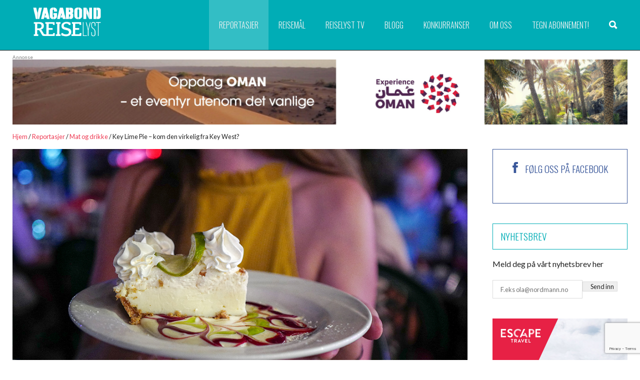

--- FILE ---
content_type: text/html; charset=UTF-8
request_url: https://www.magasinetreiselyst.no/reportasjer/matogdrikke/key-lime-pie-kom-den-virkelig-fra-key-west
body_size: 22205
content:
<!DOCTYPE html>
<html lang="nb-NO" prefix="og: http://ogp.me/ns#">
    <head>
        <meta charset="UTF-8" />
        <meta name="viewport" content="width=device-width, initial-scale=1.0">
        
        <link rel="stylesheet" href="https://www.magasinetreiselyst.no/wp-content/themes/datablank/src/style.css" type="text/css" media="screen" />
        <meta name='robots' content='max-image-preview:large' />

<!-- Ads on this site are served by WP PRO Advertising System - All In One Ad Manager v4.6.11 - wordpress-advertising.com -->
<!-- / WP PRO Advertising System - All In One Ad Manager. -->


<!-- Google Tag Manager for WordPress by gtm4wp.com -->
<script data-cfasync="false" type="text/javascript">//<![CDATA[
	var gtm4wp_datalayer_name = "dataLayer";
	var dataLayer = dataLayer || [];
//]]>
</script>
<!-- End Google Tag Manager for WordPress by gtm4wp.com -->
<!-- This site is optimized with the Yoast SEO plugin v9.4 - https://yoast.com/wordpress/plugins/seo/ -->
<title>Key Lime Pie – kom den virkelig fra Key West? | Magasinet Reiselyst</title>
<link rel="canonical" href="https://www.magasinetreiselyst.no/reportasjer/matogdrikke/key-lime-pie-kom-den-virkelig-fra-key-west" />
<meta property="og:locale" content="nb_NO" />
<meta property="og:type" content="article" />
<meta property="og:title" content="Key Lime Pie – kom den virkelig fra Key West? | Magasinet Reiselyst" />
<meta property="og:description" content="Historien bak «The State Pie of Florida», Key Lime Pie slår sprekker. 
Hvor kommer den fra? Ble den oppfunnet i Key West i 1890-årene slik myten sier, eller er det slik at den egentlig stammer fra New York? Dette er fremdeles en gåte." />
<meta property="og:url" content="https://www.magasinetreiselyst.no/reportasjer/matogdrikke/key-lime-pie-kom-den-virkelig-fra-key-west" />
<meta property="og:site_name" content="Magasinet Reiselyst" />
<meta property="article:tag" content="Helle Øder Valebrokk" />
<meta property="article:tag" content="Helles kitchen" />
<meta property="article:tag" content="key lime" />
<meta property="article:tag" content="key lime pie" />
<meta property="article:tag" content="Key West" />
<meta property="article:tag" content="lær å lage" />
<meta property="article:tag" content="Magasinet Reiselyst" />
<meta property="article:tag" content="mat" />
<meta property="article:tag" content="Mat og drikke" />
<meta property="article:tag" content="oppskrift" />
<meta property="article:tag" content="pai" />
<meta property="article:tag" content="Reiselyst" />
<meta property="article:tag" content="Reisemagasinet Vagabond" />
<meta property="article:tag" content="Vagabond Reiselyst" />
<meta property="article:tag" content="Valentines" />
<meta property="article:section" content="Mat og drikke" />
<meta property="article:published_time" content="2021-02-10T11:54:11+01:00" />
<meta property="article:modified_time" content="2025-02-26T08:54:46+01:00" />
<meta property="og:updated_time" content="2025-02-26T08:54:46+01:00" />
<meta property="fb:app_id" content="1430362537274261" />
<meta property="og:image" content="https://www.magasinetreiselyst.no/wp-content/uploads/2021/02/KeyLImePie_HelleValebrokkL1740584.jpg" />
<meta property="og:image:secure_url" content="https://www.magasinetreiselyst.no/wp-content/uploads/2021/02/KeyLImePie_HelleValebrokkL1740584.jpg" />
<meta property="og:image:width" content="1000" />
<meta property="og:image:height" content="600" />
<script type='application/ld+json'>{"@context":"https://schema.org","@type":"BreadcrumbList","itemListElement":[{"@type":"ListItem","position":1,"item":{"@id":"https://www.magasinetreiselyst.no/","name":"Hjem"}},{"@type":"ListItem","position":2,"item":{"@id":"https://www.magasinetreiselyst.no/kategori/reportasjer","name":"Reportasjer"}},{"@type":"ListItem","position":3,"item":{"@id":"https://www.magasinetreiselyst.no/kategori/reportasjer/matogdrikke","name":"Mat og drikke"}},{"@type":"ListItem","position":4,"item":{"@id":"https://www.magasinetreiselyst.no/reportasjer/matogdrikke/key-lime-pie-kom-den-virkelig-fra-key-west","name":"Key Lime Pie \u2013 kom den virkelig fra Key West?"}}]}</script>
<!-- / Yoast SEO plugin. -->

<link rel='dns-prefetch' href='//d2xcq4qphg1ge9.cloudfront.net' />
<link rel='dns-prefetch' href='//www.google.com' />
<link rel='dns-prefetch' href='//a.opmnstr.com' />
<!-- This site uses the Google Analytics by MonsterInsights plugin v7.10.4 - Using Analytics tracking - https://www.monsterinsights.com/ -->
<script type="text/javascript" data-cfasync="false">
	var mi_version         = '7.10.4';
	var mi_track_user      = true;
	var mi_no_track_reason = '';
	
	var disableStr = 'ga-disable-UA-130802673-1';

	/* Function to detect opted out users */
	function __gaTrackerIsOptedOut() {
		return document.cookie.indexOf(disableStr + '=true') > -1;
	}

	/* Disable tracking if the opt-out cookie exists. */
	if ( __gaTrackerIsOptedOut() ) {
		window[disableStr] = true;
	}

	/* Opt-out function */
	function __gaTrackerOptout() {
	  document.cookie = disableStr + '=true; expires=Thu, 31 Dec 2099 23:59:59 UTC; path=/';
	  window[disableStr] = true;
	}
	
	if ( mi_track_user ) {
		(function(i,s,o,g,r,a,m){i['GoogleAnalyticsObject']=r;i[r]=i[r]||function(){
			(i[r].q=i[r].q||[]).push(arguments)},i[r].l=1*new Date();a=s.createElement(o),
			m=s.getElementsByTagName(o)[0];a.async=1;a.src=g;m.parentNode.insertBefore(a,m)
		})(window,document,'script','//www.google-analytics.com/analytics.js','__gaTracker');

window.ga = __gaTracker;		__gaTracker('create', 'UA-130802673-1', 'auto');
		__gaTracker('set', 'forceSSL', true);
		__gaTracker('set', 'anonymizeIp', true);
		__gaTracker('set', 'displayFeaturesTask', null);
		__gaTracker('send','pageview');
		__gaTracker( function() { window.ga = __gaTracker; } );
	} else {
		console.log( "" );
		(function() {
			/* https://developers.google.com/analytics/devguides/collection/analyticsjs/ */
			var noopfn = function() {
				return null;
			};
			var noopnullfn = function() {
				return null;
			};
			var Tracker = function() {
				return null;
			};
			var p = Tracker.prototype;
			p.get = noopfn;
			p.set = noopfn;
			p.send = noopfn;
			var __gaTracker = function() {
				var len = arguments.length;
				if ( len === 0 ) {
					return;
				}
				var f = arguments[len-1];
				if ( typeof f !== 'object' || f === null || typeof f.hitCallback !== 'function' ) {
					console.log( 'Kjører ikke funksjon __gaTracker(' + arguments[0] + " ....) fordi du ikke blir sporet. %s " + mi_no_track_reason );
					return;
				}
				try {
					f.hitCallback();
				} catch (ex) {

				}
			};
			__gaTracker.create = function() {
				return new Tracker();
			};
			__gaTracker.getByName = noopnullfn;
			__gaTracker.getAll = function() {
				return [];
			};
			__gaTracker.remove = noopfn;
			window['__gaTracker'] = __gaTracker;
			window.ga = __gaTracker;		})();
		}
</script>
<!-- / Google Analytics by MonsterInsights -->

        <!-- MonsterInsights Ads Tracking -->
        <script type="text/javascript" data-cfasync="false">
			window.google_analytics_uacct = 'UA-130802673-1';

        </script>
        <!-- End MonsterInsights Ads Tracking -->
		
<script type="text/javascript">
window._wpemojiSettings = {"baseUrl":"https:\/\/s.w.org\/images\/core\/emoji\/14.0.0\/72x72\/","ext":".png","svgUrl":"https:\/\/s.w.org\/images\/core\/emoji\/14.0.0\/svg\/","svgExt":".svg","source":{"concatemoji":"https:\/\/www.magasinetreiselyst.no\/secure\/wp-includes\/js\/wp-emoji-release.min.js?ver=6.1.1"}};
/*! This file is auto-generated */
!function(e,a,t){var n,r,o,i=a.createElement("canvas"),p=i.getContext&&i.getContext("2d");function s(e,t){var a=String.fromCharCode,e=(p.clearRect(0,0,i.width,i.height),p.fillText(a.apply(this,e),0,0),i.toDataURL());return p.clearRect(0,0,i.width,i.height),p.fillText(a.apply(this,t),0,0),e===i.toDataURL()}function c(e){var t=a.createElement("script");t.src=e,t.defer=t.type="text/javascript",a.getElementsByTagName("head")[0].appendChild(t)}for(o=Array("flag","emoji"),t.supports={everything:!0,everythingExceptFlag:!0},r=0;r<o.length;r++)t.supports[o[r]]=function(e){if(p&&p.fillText)switch(p.textBaseline="top",p.font="600 32px Arial",e){case"flag":return s([127987,65039,8205,9895,65039],[127987,65039,8203,9895,65039])?!1:!s([55356,56826,55356,56819],[55356,56826,8203,55356,56819])&&!s([55356,57332,56128,56423,56128,56418,56128,56421,56128,56430,56128,56423,56128,56447],[55356,57332,8203,56128,56423,8203,56128,56418,8203,56128,56421,8203,56128,56430,8203,56128,56423,8203,56128,56447]);case"emoji":return!s([129777,127995,8205,129778,127999],[129777,127995,8203,129778,127999])}return!1}(o[r]),t.supports.everything=t.supports.everything&&t.supports[o[r]],"flag"!==o[r]&&(t.supports.everythingExceptFlag=t.supports.everythingExceptFlag&&t.supports[o[r]]);t.supports.everythingExceptFlag=t.supports.everythingExceptFlag&&!t.supports.flag,t.DOMReady=!1,t.readyCallback=function(){t.DOMReady=!0},t.supports.everything||(n=function(){t.readyCallback()},a.addEventListener?(a.addEventListener("DOMContentLoaded",n,!1),e.addEventListener("load",n,!1)):(e.attachEvent("onload",n),a.attachEvent("onreadystatechange",function(){"complete"===a.readyState&&t.readyCallback()})),(e=t.source||{}).concatemoji?c(e.concatemoji):e.wpemoji&&e.twemoji&&(c(e.twemoji),c(e.wpemoji)))}(window,document,window._wpemojiSettings);
</script>
<style type="text/css">
img.wp-smiley,
img.emoji {
	display: inline !important;
	border: none !important;
	box-shadow: none !important;
	height: 1em !important;
	width: 1em !important;
	margin: 0 0.07em !important;
	vertical-align: -0.1em !important;
	background: none !important;
	padding: 0 !important;
}
</style>
	<link rel='stylesheet' id='wp-block-library-css' href='https://www.magasinetreiselyst.no/secure/wp-includes/css/dist/block-library/style.min.css?ver=6.1.1' type='text/css' media='all' />
<link rel='stylesheet' id='classic-theme-styles-css' href='https://www.magasinetreiselyst.no/secure/wp-includes/css/classic-themes.min.css?ver=1' type='text/css' media='all' />
<style id='global-styles-inline-css' type='text/css'>
body{--wp--preset--color--black: #000000;--wp--preset--color--cyan-bluish-gray: #abb8c3;--wp--preset--color--white: #ffffff;--wp--preset--color--pale-pink: #f78da7;--wp--preset--color--vivid-red: #cf2e2e;--wp--preset--color--luminous-vivid-orange: #ff6900;--wp--preset--color--luminous-vivid-amber: #fcb900;--wp--preset--color--light-green-cyan: #7bdcb5;--wp--preset--color--vivid-green-cyan: #00d084;--wp--preset--color--pale-cyan-blue: #8ed1fc;--wp--preset--color--vivid-cyan-blue: #0693e3;--wp--preset--color--vivid-purple: #9b51e0;--wp--preset--gradient--vivid-cyan-blue-to-vivid-purple: linear-gradient(135deg,rgba(6,147,227,1) 0%,rgb(155,81,224) 100%);--wp--preset--gradient--light-green-cyan-to-vivid-green-cyan: linear-gradient(135deg,rgb(122,220,180) 0%,rgb(0,208,130) 100%);--wp--preset--gradient--luminous-vivid-amber-to-luminous-vivid-orange: linear-gradient(135deg,rgba(252,185,0,1) 0%,rgba(255,105,0,1) 100%);--wp--preset--gradient--luminous-vivid-orange-to-vivid-red: linear-gradient(135deg,rgba(255,105,0,1) 0%,rgb(207,46,46) 100%);--wp--preset--gradient--very-light-gray-to-cyan-bluish-gray: linear-gradient(135deg,rgb(238,238,238) 0%,rgb(169,184,195) 100%);--wp--preset--gradient--cool-to-warm-spectrum: linear-gradient(135deg,rgb(74,234,220) 0%,rgb(151,120,209) 20%,rgb(207,42,186) 40%,rgb(238,44,130) 60%,rgb(251,105,98) 80%,rgb(254,248,76) 100%);--wp--preset--gradient--blush-light-purple: linear-gradient(135deg,rgb(255,206,236) 0%,rgb(152,150,240) 100%);--wp--preset--gradient--blush-bordeaux: linear-gradient(135deg,rgb(254,205,165) 0%,rgb(254,45,45) 50%,rgb(107,0,62) 100%);--wp--preset--gradient--luminous-dusk: linear-gradient(135deg,rgb(255,203,112) 0%,rgb(199,81,192) 50%,rgb(65,88,208) 100%);--wp--preset--gradient--pale-ocean: linear-gradient(135deg,rgb(255,245,203) 0%,rgb(182,227,212) 50%,rgb(51,167,181) 100%);--wp--preset--gradient--electric-grass: linear-gradient(135deg,rgb(202,248,128) 0%,rgb(113,206,126) 100%);--wp--preset--gradient--midnight: linear-gradient(135deg,rgb(2,3,129) 0%,rgb(40,116,252) 100%);--wp--preset--duotone--dark-grayscale: url('#wp-duotone-dark-grayscale');--wp--preset--duotone--grayscale: url('#wp-duotone-grayscale');--wp--preset--duotone--purple-yellow: url('#wp-duotone-purple-yellow');--wp--preset--duotone--blue-red: url('#wp-duotone-blue-red');--wp--preset--duotone--midnight: url('#wp-duotone-midnight');--wp--preset--duotone--magenta-yellow: url('#wp-duotone-magenta-yellow');--wp--preset--duotone--purple-green: url('#wp-duotone-purple-green');--wp--preset--duotone--blue-orange: url('#wp-duotone-blue-orange');--wp--preset--font-size--small: 13px;--wp--preset--font-size--medium: 20px;--wp--preset--font-size--large: 36px;--wp--preset--font-size--x-large: 42px;--wp--preset--spacing--20: 0.44rem;--wp--preset--spacing--30: 0.67rem;--wp--preset--spacing--40: 1rem;--wp--preset--spacing--50: 1.5rem;--wp--preset--spacing--60: 2.25rem;--wp--preset--spacing--70: 3.38rem;--wp--preset--spacing--80: 5.06rem;}:where(.is-layout-flex){gap: 0.5em;}body .is-layout-flow > .alignleft{float: left;margin-inline-start: 0;margin-inline-end: 2em;}body .is-layout-flow > .alignright{float: right;margin-inline-start: 2em;margin-inline-end: 0;}body .is-layout-flow > .aligncenter{margin-left: auto !important;margin-right: auto !important;}body .is-layout-constrained > .alignleft{float: left;margin-inline-start: 0;margin-inline-end: 2em;}body .is-layout-constrained > .alignright{float: right;margin-inline-start: 2em;margin-inline-end: 0;}body .is-layout-constrained > .aligncenter{margin-left: auto !important;margin-right: auto !important;}body .is-layout-constrained > :where(:not(.alignleft):not(.alignright):not(.alignfull)){max-width: var(--wp--style--global--content-size);margin-left: auto !important;margin-right: auto !important;}body .is-layout-constrained > .alignwide{max-width: var(--wp--style--global--wide-size);}body .is-layout-flex{display: flex;}body .is-layout-flex{flex-wrap: wrap;align-items: center;}body .is-layout-flex > *{margin: 0;}:where(.wp-block-columns.is-layout-flex){gap: 2em;}.has-black-color{color: var(--wp--preset--color--black) !important;}.has-cyan-bluish-gray-color{color: var(--wp--preset--color--cyan-bluish-gray) !important;}.has-white-color{color: var(--wp--preset--color--white) !important;}.has-pale-pink-color{color: var(--wp--preset--color--pale-pink) !important;}.has-vivid-red-color{color: var(--wp--preset--color--vivid-red) !important;}.has-luminous-vivid-orange-color{color: var(--wp--preset--color--luminous-vivid-orange) !important;}.has-luminous-vivid-amber-color{color: var(--wp--preset--color--luminous-vivid-amber) !important;}.has-light-green-cyan-color{color: var(--wp--preset--color--light-green-cyan) !important;}.has-vivid-green-cyan-color{color: var(--wp--preset--color--vivid-green-cyan) !important;}.has-pale-cyan-blue-color{color: var(--wp--preset--color--pale-cyan-blue) !important;}.has-vivid-cyan-blue-color{color: var(--wp--preset--color--vivid-cyan-blue) !important;}.has-vivid-purple-color{color: var(--wp--preset--color--vivid-purple) !important;}.has-black-background-color{background-color: var(--wp--preset--color--black) !important;}.has-cyan-bluish-gray-background-color{background-color: var(--wp--preset--color--cyan-bluish-gray) !important;}.has-white-background-color{background-color: var(--wp--preset--color--white) !important;}.has-pale-pink-background-color{background-color: var(--wp--preset--color--pale-pink) !important;}.has-vivid-red-background-color{background-color: var(--wp--preset--color--vivid-red) !important;}.has-luminous-vivid-orange-background-color{background-color: var(--wp--preset--color--luminous-vivid-orange) !important;}.has-luminous-vivid-amber-background-color{background-color: var(--wp--preset--color--luminous-vivid-amber) !important;}.has-light-green-cyan-background-color{background-color: var(--wp--preset--color--light-green-cyan) !important;}.has-vivid-green-cyan-background-color{background-color: var(--wp--preset--color--vivid-green-cyan) !important;}.has-pale-cyan-blue-background-color{background-color: var(--wp--preset--color--pale-cyan-blue) !important;}.has-vivid-cyan-blue-background-color{background-color: var(--wp--preset--color--vivid-cyan-blue) !important;}.has-vivid-purple-background-color{background-color: var(--wp--preset--color--vivid-purple) !important;}.has-black-border-color{border-color: var(--wp--preset--color--black) !important;}.has-cyan-bluish-gray-border-color{border-color: var(--wp--preset--color--cyan-bluish-gray) !important;}.has-white-border-color{border-color: var(--wp--preset--color--white) !important;}.has-pale-pink-border-color{border-color: var(--wp--preset--color--pale-pink) !important;}.has-vivid-red-border-color{border-color: var(--wp--preset--color--vivid-red) !important;}.has-luminous-vivid-orange-border-color{border-color: var(--wp--preset--color--luminous-vivid-orange) !important;}.has-luminous-vivid-amber-border-color{border-color: var(--wp--preset--color--luminous-vivid-amber) !important;}.has-light-green-cyan-border-color{border-color: var(--wp--preset--color--light-green-cyan) !important;}.has-vivid-green-cyan-border-color{border-color: var(--wp--preset--color--vivid-green-cyan) !important;}.has-pale-cyan-blue-border-color{border-color: var(--wp--preset--color--pale-cyan-blue) !important;}.has-vivid-cyan-blue-border-color{border-color: var(--wp--preset--color--vivid-cyan-blue) !important;}.has-vivid-purple-border-color{border-color: var(--wp--preset--color--vivid-purple) !important;}.has-vivid-cyan-blue-to-vivid-purple-gradient-background{background: var(--wp--preset--gradient--vivid-cyan-blue-to-vivid-purple) !important;}.has-light-green-cyan-to-vivid-green-cyan-gradient-background{background: var(--wp--preset--gradient--light-green-cyan-to-vivid-green-cyan) !important;}.has-luminous-vivid-amber-to-luminous-vivid-orange-gradient-background{background: var(--wp--preset--gradient--luminous-vivid-amber-to-luminous-vivid-orange) !important;}.has-luminous-vivid-orange-to-vivid-red-gradient-background{background: var(--wp--preset--gradient--luminous-vivid-orange-to-vivid-red) !important;}.has-very-light-gray-to-cyan-bluish-gray-gradient-background{background: var(--wp--preset--gradient--very-light-gray-to-cyan-bluish-gray) !important;}.has-cool-to-warm-spectrum-gradient-background{background: var(--wp--preset--gradient--cool-to-warm-spectrum) !important;}.has-blush-light-purple-gradient-background{background: var(--wp--preset--gradient--blush-light-purple) !important;}.has-blush-bordeaux-gradient-background{background: var(--wp--preset--gradient--blush-bordeaux) !important;}.has-luminous-dusk-gradient-background{background: var(--wp--preset--gradient--luminous-dusk) !important;}.has-pale-ocean-gradient-background{background: var(--wp--preset--gradient--pale-ocean) !important;}.has-electric-grass-gradient-background{background: var(--wp--preset--gradient--electric-grass) !important;}.has-midnight-gradient-background{background: var(--wp--preset--gradient--midnight) !important;}.has-small-font-size{font-size: var(--wp--preset--font-size--small) !important;}.has-medium-font-size{font-size: var(--wp--preset--font-size--medium) !important;}.has-large-font-size{font-size: var(--wp--preset--font-size--large) !important;}.has-x-large-font-size{font-size: var(--wp--preset--font-size--x-large) !important;}
.wp-block-navigation a:where(:not(.wp-element-button)){color: inherit;}
:where(.wp-block-columns.is-layout-flex){gap: 2em;}
.wp-block-pullquote{font-size: 1.5em;line-height: 1.6;}
</style>
<link rel='stylesheet' id='contact-form-7-css' href='https://www.magasinetreiselyst.no/wp-content/plugins/contact-form-7/includes/css/styles.css?ver=5.1.1' type='text/css' media='all' />
<link rel='stylesheet' id='mc4wp-form-basic-css' href='https://www.magasinetreiselyst.no/wp-content/plugins/mailchimp-for-wp/assets/css/form-basic.css?ver=4.9.17' type='text/css' media='all' />
<link rel='stylesheet' id='google-fonts-css' href='https://fonts.googleapis.com/css?family=Lato%3A300%2C400%2C700%2C300italic%2C400italic%2C700italic%7COswald%3A400%2C300&#038;ver=6.1.1' type='text/css' media='all' />
<link rel='stylesheet' id='datablankcssmin-css' href='https://www.magasinetreiselyst.no/wp-content/themes/datablank/src/css/style.css?ver=2.0' type='text/css' media='all' />
<link rel="https://api.w.org/" href="https://www.magasinetreiselyst.no/wp-json/" /><link rel="alternate" type="application/json" href="https://www.magasinetreiselyst.no/wp-json/wp/v2/posts/34796" /><link rel="alternate" type="application/json+oembed" href="https://www.magasinetreiselyst.no/wp-json/oembed/1.0/embed?url=https%3A%2F%2Fwww.magasinetreiselyst.no%2Freportasjer%2Fmatogdrikke%2Fkey-lime-pie-kom-den-virkelig-fra-key-west" />
<link rel="alternate" type="text/xml+oembed" href="https://www.magasinetreiselyst.no/wp-json/oembed/1.0/embed?url=https%3A%2F%2Fwww.magasinetreiselyst.no%2Freportasjer%2Fmatogdrikke%2Fkey-lime-pie-kom-den-virkelig-fra-key-west&#038;format=xml" />

		<script>
			(function(i,s,o,g,r,a,m){i['GoogleAnalyticsObject']=r;i[r]=i[r]||function(){
			(i[r].q=i[r].q||[]).push(arguments)},i[r].l=1*new Date();a=s.createElement(o),
			m=s.getElementsByTagName(o)[0];a.async=1;a.src=g;m.parentNode.insertBefore(a,m)
			})(window,document,'script','https://www.google-analytics.com/analytics.js','ga');
			ga('create', 'UA-164128076-1', 'auto');
			ga('require', 'displayfeatures');
			ga('require', 'linkid');
			ga('set', 'forceSSL', true);
			ga('send', 'pageview');
		</script>

	
<!-- Google Tag Manager for WordPress by gtm4wp.com -->
<script data-cfasync="false" type="text/javascript">//<![CDATA[
	dataLayer.push({"pagePostType":"post","pagePostType2":"single-post","pageCategory":["forbruker","matogdrikke","reportasjer"],"pageAttributes":["helle-oder-valebrokk","helles-kitchen","key-lime","key-lime-pie","key-west","laer-a-lage","magasinet-reiselyst","mat","mat-og-drikke","oppskrift","pai","reiselyst","reisemagasinet-vagabond","vagabond-reiselyst","valentines"],"pagePostAuthor":"Magasinet Reiselyst"});//]]>
</script>
<script data-cfasync="false">//<![CDATA[
(function(w,d,s,l,i){w[l]=w[l]||[];w[l].push({'gtm.start':
new Date().getTime(),event:'gtm.js'});var f=d.getElementsByTagName(s)[0],
j=d.createElement(s),dl=l!='dataLayer'?'&l='+l:'';j.async=true;j.src=
'//www.googletagmanager.com/gtm.'+'js?id='+i+dl;f.parentNode.insertBefore(j,f);
})(window,document,'script','dataLayer','GTM-W386KM');//]]>
</script>
<!-- End Google Tag Manager -->
<!-- End Google Tag Manager for WordPress by gtm4wp.com -->
<!-- MonsterInsights Form Tracking -->
<script type="text/javascript" data-cfasync="false">
	function monsterinsights_forms_record_impression( event ) {
		var monsterinsights_forms = document.getElementsByTagName("form");
		var monsterinsights_forms_i;
		for (monsterinsights_forms_i = 0; monsterinsights_forms_i < monsterinsights_forms.length; monsterinsights_forms_i++ ) {
			var monsterinsights_form_id = monsterinsights_forms[monsterinsights_forms_i].getAttribute("id");
			var skip_conversion = false;
			/* Check to see if it's contact form 7 if the id isn't set */
			if ( ! monsterinsights_form_id ) {
				monsterinsights_form_id = monsterinsights_forms[monsterinsights_forms_i].parentElement.getAttribute("id");
				if ( monsterinsights_form_id && monsterinsights_form_id.lastIndexOf('wpcf7-f', 0 ) === 0  ) {
					/* If so, let's grab that and set it to be the form's ID*/
					var tokens = monsterinsights_form_id.split('-').slice(0,2);
					var result = tokens.join('-');
					monsterinsights_forms[monsterinsights_forms_i].setAttribute("id", result);/* Now we can do just what we did above */
					monsterinsights_form_id = monsterinsights_forms[monsterinsights_forms_i].getAttribute("id");
				} else {
					monsterinsights_form_id = false;
				}
			}

			// Check if it's Ninja Forms & id isn't set.
			if ( ! monsterinsights_form_id && monsterinsights_forms[monsterinsights_forms_i].parentElement.className.indexOf( 'nf-form-layout' ) >= 0 ) {
				monsterinsights_form_id = monsterinsights_forms[monsterinsights_forms_i].parentElement.parentElement.parentElement.getAttribute( 'id' );
				if ( monsterinsights_form_id && 0 === monsterinsights_form_id.lastIndexOf( 'nf-form-', 0 ) ) {
					/* If so, let's grab that and set it to be the form's ID*/
					tokens = monsterinsights_form_id.split( '-' ).slice( 0, 3 );
					result = tokens.join( '-' );
					monsterinsights_forms[monsterinsights_forms_i].setAttribute( 'id', result );
					/* Now we can do just what we did above */
					monsterinsights_form_id = monsterinsights_forms[monsterinsights_forms_i].getAttribute( 'id' );
					skip_conversion = true;
				}
			}

			if ( monsterinsights_form_id && monsterinsights_form_id !== 'commentform' && monsterinsights_form_id !== 'adminbar-search' ) {
				__gaTracker( 'send', {
					hitType        : 'event',
					eventCategory  : 'form',
					eventAction    : 'impression',
					eventLabel     : monsterinsights_form_id,
					eventValue     : 1,
					nonInteraction : 1
				} );

				/* If a WPForms Form, we can use custom tracking */
				if ( monsterinsights_form_id && 0 === monsterinsights_form_id.lastIndexOf( 'wpforms-form-', 0 ) ) {
					continue;
				}

				/* Formiddable Forms, use custom tracking */
				if ( monsterinsights_forms_has_class( monsterinsights_forms[monsterinsights_forms_i], 'frm-show-form' ) ) {
					continue;
				}

				/* If a Gravity Form, we can use custom tracking */
				if ( monsterinsights_form_id && 0 === monsterinsights_form_id.lastIndexOf( 'gform_', 0 ) ) {
					continue;
				}

				/* If Ninja forms, we use custom conversion tracking */
				if ( skip_conversion ) {
					continue;
				}

				var custom_conversion_mi_forms = false;
				if ( custom_conversion_mi_forms ) {
					continue;
				}

				var __gaFormsTrackerWindow    = window;
				if ( __gaFormsTrackerWindow.addEventListener ) {
					document.getElementById(monsterinsights_form_id).addEventListener( "submit", monsterinsights_forms_record_conversion, false );
				} else {
					if ( __gaFormsTrackerWindow.attachEvent ) {
						document.getElementById(monsterinsights_form_id).attachEvent( "onsubmit", monsterinsights_forms_record_conversion );
					}
				}
			} else {
				continue;
			}
		}
	}

	function monsterinsights_forms_has_class(element, className) {
	    return (' ' + element.className + ' ').indexOf(' ' + className+ ' ') > -1;
	}

	function monsterinsights_forms_record_conversion( event ) {
		var monsterinsights_form_conversion_id = event.target.id;
		var monsterinsights_form_action        = event.target.getAttribute("miforms-action");
		if ( monsterinsights_form_conversion_id && ! monsterinsights_form_action ) {
			document.getElementById(monsterinsights_form_conversion_id).setAttribute("miforms-action", "submitted");
			__gaTracker( 'send', {
				hitType        : 'event',
				eventCategory  : 'form',
				eventAction    : 'conversion',
				eventLabel     : monsterinsights_form_conversion_id,
				eventValue     : 1
			} );
		}
	}

	/* Attach the events to all clicks in the document after page and GA has loaded */
	function monsterinsights_forms_load() {
		if ( typeof(__gaTracker) !== 'undefined' && __gaTracker && __gaTracker.hasOwnProperty( "loaded" ) && __gaTracker.loaded == true ) {
			var __gaFormsTrackerWindow    = window;
			if ( __gaFormsTrackerWindow.addEventListener ) {
				__gaFormsTrackerWindow.addEventListener( "load", monsterinsights_forms_record_impression, false );
			} else {
				if ( __gaFormsTrackerWindow.attachEvent ) {
					__gaFormsTrackerWindow.attachEvent("onload", monsterinsights_forms_record_impression );
				}
			}
		} else {
			setTimeout(monsterinsights_forms_load, 200);
		}
	}
	/* Custom Ninja Forms impression tracking */
	if (window.jQuery) {
		jQuery(document).on( 'nfFormReady', function( e, layoutView ) {
			var label = layoutView.el;
			label = label.substring(1, label.length);
			label = label.split('-').slice(0,3).join('-');
			__gaTracker( 'send', {
				hitType        : 'event',
				eventCategory  : 'form',
				eventAction    : 'impression',
				eventLabel     : label,
				eventValue     : 1,
				nonInteraction : 1
			} );
		});
	}
	monsterinsights_forms_load();
</script>
<!-- End MonsterInsights Form Tracking -->

		<style type="text/css" id="wp-custom-css">
			article.firstpost .centeredContent h2, .articles.simple article .title, article.firstpost .centeredContent h1 a {
	text-shadow: 1px 1px 5px #000000;}		</style>
		        <script>
         document.write('<script src="http://' + (location.host || 'localhost').split(':')[0] +
                        ':35729/livereload.js?snipver=1"></' + 'script>')
        </script>
    </head>
    <body>

    <header id="siteHeader">
        <div id="topbarWrapper">
            <div class="row">
				

				
                <div id="branding" class="small-6 large-3 columns">
                    <a href="https://www.magasinetreiselyst.no" title="Til forsiden"><img src="https://www.magasinetreiselyst.no/wp-content/themes/datablank/src/images/branding/logo.png" alt="Magasinet Reiselyst"></a>
                </div>
                <div class="small-6 columns hide-for-large-up">
                    <button id="siteNavToggle" class="toggleButton menu" title="Åpne/lukk menyen"><i class="icon ion-navicon"></i></button>
                    <button class="toggleButton toggleSearch search" title="Åpne/lukk menyen"><i class="icon ion-search"></i></button>
                </div>
                <div class="large-9 columns">
                    <button class="hide-for-medium-down toggleSearch toggleSearch-large"><i class="icon ion-search"></i></button>
                    <nav id="mainNavigation">
                        <ul id="menu-hovedmeny" class="menu"><li id="menu-item-5656" class="menu-item menu-item-type-taxonomy menu-item-object-category current-post-ancestor current-menu-parent current-post-parent menu-item-has-children menu-item-5656"><a href="https://www.magasinetreiselyst.no/kategori/reportasjer">Reportasjer</a>
<ul class="sub-menu">
	<li id="menu-item-5657" class="menu-item menu-item-type-taxonomy menu-item-object-category menu-item-5657"><a href="https://www.magasinetreiselyst.no/kategori/reportasjer/aktiv">Aktiv</a></li>
	<li id="menu-item-5658" class="menu-item menu-item-type-taxonomy menu-item-object-category menu-item-5658"><a href="https://www.magasinetreiselyst.no/kategori/reportasjer/cruise">Cruise</a></li>
	<li id="menu-item-5659" class="menu-item menu-item-type-taxonomy menu-item-object-category menu-item-5659"><a href="https://www.magasinetreiselyst.no/kategori/reportasjer/eksotisk">Eksotisk</a></li>
	<li id="menu-item-5660" class="menu-item menu-item-type-taxonomy menu-item-object-category current-post-ancestor current-menu-parent current-post-parent menu-item-5660"><a href="https://www.magasinetreiselyst.no/kategori/reportasjer/forbruker">Forbruker</a></li>
	<li id="menu-item-5775" class="menu-item menu-item-type-taxonomy menu-item-object-category menu-item-5775"><a href="https://www.magasinetreiselyst.no/kategori/reportasjer/guide">Guide</a></li>
	<li id="menu-item-5662" class="menu-item menu-item-type-taxonomy menu-item-object-category menu-item-5662"><a href="https://www.magasinetreiselyst.no/kategori/reportasjer/kultur">Kultur</a></li>
	<li id="menu-item-5663" class="menu-item menu-item-type-taxonomy menu-item-object-category current-post-ancestor current-menu-parent current-post-parent menu-item-5663"><a href="https://www.magasinetreiselyst.no/kategori/reportasjer/matogdrikke">Mat og drikke</a></li>
	<li id="menu-item-5664" class="menu-item menu-item-type-taxonomy menu-item-object-category menu-item-5664"><a href="https://www.magasinetreiselyst.no/kategori/reportasjer/natur">Natur</a></li>
	<li id="menu-item-5665" class="menu-item menu-item-type-taxonomy menu-item-object-category menu-item-5665"><a href="https://www.magasinetreiselyst.no/kategori/reportasjer/nyheter">Nyheter</a></li>
	<li id="menu-item-5805" class="menu-item menu-item-type-taxonomy menu-item-object-category menu-item-5805"><a href="https://www.magasinetreiselyst.no/kategori/reportasjer/safari">Safari</a></li>
	<li id="menu-item-5776" class="menu-item menu-item-type-taxonomy menu-item-object-category menu-item-5776"><a href="https://www.magasinetreiselyst.no/kategori/reportasjer/sol-bad">Sol og bad</a></li>
	<li id="menu-item-16560" class="menu-item menu-item-type-taxonomy menu-item-object-category menu-item-16560"><a href="https://www.magasinetreiselyst.no/kategori/reportasjer/vinter">Vinter</a></li>
	<li id="menu-item-5777" class="menu-item menu-item-type-taxonomy menu-item-object-category menu-item-5777"><a href="https://www.magasinetreiselyst.no/kategori/reportasjer/spa-luksus">Spa og luksus</a></li>
	<li id="menu-item-5778" class="menu-item menu-item-type-taxonomy menu-item-object-category menu-item-5778"><a href="https://www.magasinetreiselyst.no/kategori/reportasjer/storby">Storby</a></li>
</ul>
</li>
<li id="menu-item-5649" class="menu-item menu-item-type-post_type menu-item-object-page menu-item-has-children menu-item-5649"><a href="https://www.magasinetreiselyst.no/reisemal">Reisemål</a>
<ul class="sub-menu">
	<li id="menu-item-5650" class="menu-item menu-item-type-post_type menu-item-object-page menu-item-5650"><a href="https://www.magasinetreiselyst.no/reisemal/afrika">Afrika</a></li>
	<li id="menu-item-5651" class="menu-item menu-item-type-post_type menu-item-object-page menu-item-5651"><a href="https://www.magasinetreiselyst.no/reisemal/asia">Asia</a></li>
	<li id="menu-item-5652" class="menu-item menu-item-type-post_type menu-item-object-page menu-item-5652"><a href="https://www.magasinetreiselyst.no/reisemal/europa">Europa</a></li>
	<li id="menu-item-5653" class="menu-item menu-item-type-post_type menu-item-object-page menu-item-5653"><a href="https://www.magasinetreiselyst.no/reisemal/nord-amerika">Nord-Amerika</a></li>
	<li id="menu-item-5654" class="menu-item menu-item-type-post_type menu-item-object-page menu-item-5654"><a href="https://www.magasinetreiselyst.no/reisemal/oceania">Oceania</a></li>
	<li id="menu-item-5655" class="menu-item menu-item-type-post_type menu-item-object-page menu-item-5655"><a href="https://www.magasinetreiselyst.no/reisemal/sor-amerika">Sør-Amerika</a></li>
</ul>
</li>
<li id="menu-item-5723" class="menu-item menu-item-type-taxonomy menu-item-object-category menu-item-5723"><a href="https://www.magasinetreiselyst.no/kategori/reiselyst-tv">Reiselyst TV</a></li>
<li id="menu-item-5779" class="menu-item menu-item-type-custom menu-item-object-custom menu-item-5779"><a href="/blogg">Blogg</a></li>
<li id="menu-item-5721" class="menu-item menu-item-type-taxonomy menu-item-object-category menu-item-has-children menu-item-5721"><a href="https://www.magasinetreiselyst.no/kategori/konkurranser">Konkurranser</a>
<ul class="sub-menu">
	<li id="menu-item-5722" class="menu-item menu-item-type-taxonomy menu-item-object-category menu-item-5722"><a href="https://www.magasinetreiselyst.no/kategori/konkurranser/testreiser">Testreiser</a></li>
	<li id="menu-item-21899" class="menu-item menu-item-type-custom menu-item-object-custom menu-item-21899"><a href="http://www.magasinetreiselyst.no/bloggere/testreiser">Testreisernes blogg</a></li>
	<li id="menu-item-9366" class="menu-item menu-item-type-taxonomy menu-item-object-category menu-item-9366"><a href="https://www.magasinetreiselyst.no/kategori/konkurranser/skrivekonkurranse">Skrivekonkurranse</a></li>
</ul>
</li>
<li id="menu-item-5645" class="menu-item menu-item-type-post_type menu-item-object-page menu-item-has-children menu-item-5645"><a href="https://www.magasinetreiselyst.no/om-magasinet-reiselyst">Om oss</a>
<ul class="sub-menu">
	<li id="menu-item-22683" class="menu-item menu-item-type-post_type menu-item-object-page menu-item-22683"><a href="https://www.magasinetreiselyst.no/om-magasinet-reiselyst/om-magasinet-reiselyst">Om Magasinet Reiselyst</a></li>
	<li id="menu-item-22684" class="menu-item menu-item-type-post_type menu-item-object-page menu-item-22684"><a href="https://www.magasinetreiselyst.no/om-magasinet-reiselyst/vare-vilkar-personvernpolicy">Våre vilkår og personvernpolicy</a></li>
	<li id="menu-item-6028" class="menu-item menu-item-type-post_type menu-item-object-page menu-item-6028"><a href="https://www.magasinetreiselyst.no/om-magasinet-reiselyst/pamelding-testreiser">Testreiser</a></li>
	<li id="menu-item-5646" class="menu-item menu-item-type-post_type menu-item-object-page menu-item-5646"><a href="https://www.magasinetreiselyst.no/om-magasinet-reiselyst/annonsere">Annonsere</a></li>
	<li id="menu-item-11002" class="menu-item menu-item-type-post_type menu-item-object-page menu-item-11002"><a href="https://www.magasinetreiselyst.no/om-magasinet-reiselyst/reiselyst-i-mediene">Presse</a></li>
	<li id="menu-item-5871" class="menu-item menu-item-type-post_type menu-item-object-page menu-item-5871"><a href="https://www.magasinetreiselyst.no/om-magasinet-reiselyst/kontakt-oss">Kontakt oss</a></li>
</ul>
</li>
<li id="menu-item-5647" class="menu-item menu-item-type-post_type menu-item-object-page menu-item-5647"><a href="https://www.magasinetreiselyst.no/om-magasinet-reiselyst/bli-abonnent">Tegn abonnement!</a></li>
</ul>                    </nav>
                </div>
            </div>
        </div>
        <div class="header-search">
            <div class="row">
                <div class="small-12 columns">
                    <!-- search -->
<form class="search" method="get" action="https://www.magasinetreiselyst.no" role="search">
	<input class="search-input" type="search" name="s" autocomplete="off" placeholder="Søk i landsider og reportasjer">
	<button class="search-submit" type="submit" role="button">Search</button>
</form>
<!-- /search -->
                </div>
            </div>
        </div>
    </header>
    <div class="contentPusher"></div>

    <div id="content" class="row">

        <div id="topBanner" class="large-12 columns banner">
            <span>Annonse</span>
            <div  class="paszone_container paszone-container-7282   " id="paszonecont_7282" style="overflow:hidden; max-width:1230px; margin: 0 auto; text-align:center;  " ><div class="pasinfotxt above"><small style="font-size:11px; color:#C0C0C0; text-decoration:none;"></small></div><div class="wppaszone proadszone-7282 " id="7282" style="overflow:hidden; max-width:1230px; max-height:130px; margin: 0 auto; text-align:center; "><div class="wppasrotate   proadszoneholder-7282" style="" ><div class="pasli pasli-50682 "   duration="5000" bid="50682" aid="7282"><a class="wpproaddlink" href="https://www.magasinetreiselyst.no/secure?pasID=NTA2ODI=&amp;pasZONE=NzI4Mg==" target="_blank" ><img src="http://www.magasinetreiselyst.no/wp-content/uploads/2025/12/Toppbanner-Oman2-scaled.jpg?pas=19839609882601180641" alt="Oman toppbanner" border="0"  /></a></div></div></div></div>        </div>


        <div id="breadcrumbs" class="large-12 columns">
            <span><span><a href="https://www.magasinetreiselyst.no/" >Hjem</a> / <span><a href="https://www.magasinetreiselyst.no/kategori/reportasjer" >Reportasjer</a> / <span><a href="https://www.magasinetreiselyst.no/kategori/reportasjer/matogdrikke" >Mat og drikke</a> / <span class="breadcrumb_last">Key Lime Pie – kom den virkelig fra Key West?</span></span></span></span></span>        </div>


    




		<div id="main" class="large-9 columns frontpage">


		    <article id="post-34796" class="reportasje-detalj row">

				<!-- Post header - har bilde/galleri, overskrift og ingress -->
		        <header class="large-12 columns">
		        	<div class="imageContainer"><img src="https://www.magasinetreiselyst.no/wp-content/uploads/2021/02/KeyLImePie_HelleValebrokkL1740584.jpg" class="attachment-full size-full wp-post-image" alt="" decoding="async" srcset="https://www.magasinetreiselyst.no/wp-content/uploads/2021/02/KeyLImePie_HelleValebrokkL1740584.jpg 1000w, https://www.magasinetreiselyst.no/wp-content/uploads/2021/02/KeyLImePie_HelleValebrokkL1740584-360x216.jpg 360w, https://www.magasinetreiselyst.no/wp-content/uploads/2021/02/KeyLImePie_HelleValebrokkL1740584-768x461.jpg 768w, https://www.magasinetreiselyst.no/wp-content/uploads/2021/02/KeyLImePie_HelleValebrokkL1740584-814x488.jpg 814w, https://www.magasinetreiselyst.no/wp-content/uploads/2021/02/KeyLImePie_HelleValebrokkL1740584-576x346.jpg 576w" sizes="(max-width: 1000px) 100vw, 1000px" /><p>Det er usikkert hvor key lime pie faktisk stammer fra – men at det er godt – det er helt sikkert. Foto: Helle Valebrokk</p></div>		            <h1>Key Lime Pie – kom den virkelig fra Key West?</h1>
		            <h2>Historien bak «The State Pie of Florida», Key Lime Pie slår sprekker. 
Hvor kommer den fra? Ble den oppfunnet i Key West i 1890-årene slik myten sier, eller er det slik at den egentlig stammer fra New York? Dette er fremdeles en gåte.</h2>
		        </header>


				<!--  Innhold, deling, meta og kommentarer  -->
						    		<div class="medium-8 columns">
		    	
					<!-- Info om forfatter, publiseringsdato osv -->
		            <div class="post-meta">
		            			                <p><b>Tekst:</b> Magasinet Reiselyst</p>
		                <p><b>Publisert:</b> 10. februar 2021 - 12:54</p>
		                <p><b>Sist oppdatert:</b> 26. februar 2025 - 9:54</p>
		            </div>
			    	<div class="shareArticle square">
		                <span>Del reportasjen</span>
		                <a href="#" class="sharethis facebook" data-shareto="facebook">
		                    <i class="icon ion-social-facebook"></i>
		                    <span>facebook</span>
		                    <span class="sharecount">0</span>
		                </a>
		                <a href="#" class="sharethis twitter" data-shareto="twitter">
		                    <i class="icon ion-social-twitter"></i>
		                    <span>twitter</span>
		                    <span class="sharecount">0</span>
		                </a>
		            </div>


					<!-- Hovedinnhold -->
		            <div class="postcontent">		            	
		            	
<p>Dette er et ekte drama fra virkeligheten. I alle år har man trodd at det var kokka Aunt Sally som utviklet kaken etter å ha fått fremgangsmåten fra en gjeng lokale dypvanns-dykkere.</p>


<div class="wp-block-image">
<figure class="alignright"><a href="https://www.magasinetreiselyst.no/wp-content/uploads/2021/02/image1_2.jpg"><img decoding="async" loading="lazy" width="390" height="600" src="https://www.magasinetreiselyst.no/wp-content/uploads/2021/02/image1_2-390x600.jpg" alt="" class="wp-image-34799" srcset="https://www.magasinetreiselyst.no/wp-content/uploads/2021/02/image1_2-390x600.jpg 390w, https://www.magasinetreiselyst.no/wp-content/uploads/2021/02/image1_2-360x554.jpg 360w, https://www.magasinetreiselyst.no/wp-content/uploads/2021/02/image1_2-317x488.jpg 317w, https://www.magasinetreiselyst.no/wp-content/uploads/2021/02/image1_2-229x353.jpg 229w, https://www.magasinetreiselyst.no/wp-content/uploads/2021/02/image1_2.jpg 650w" sizes="(max-width: 390px) 100vw, 390px" /></a><figcaption class="wp-element-caption">Helle Øder Valebrokk har fast matspalte i Vagabond Reiselyst og blogger om mat og reise på helleskitchen.org. Foto: Privat</figcaption></figure></div>


<p><strong>Curry Mansion i Key West er stedet man i alle år har trodd at Florida Keys mest berømte pai ble bakt for første gang.</strong></p>



<p>William Curry var Key Wests første millionær. Hans kokke, Sally, eller Aunt Sally som hun ble kalt, skal ha laget denne kaken etter å ha lært om den kjemiske reaksjonen som skjer når man blander kondensert melk, eggeplommer og limesaft. Og det av en gjeng dypvannsdykkere som etter sigende, ville lage en slik kake som ikke trenger varmebehandling når de var på sjøen. Hvor sannsynlig er egentlig det? </p>



<p><strong>Kondensert melk holder seg lenge i romtemperatur og key lime (en variant av lime) er bra mot bekjempelsen av skjørbuk pga C-vitamininnholdet. Men ville en gjeng dykkere ha laget en kake når de var på sjøen? Neppe.</strong></p>



<p>Nå viser det seg at det ikke er mulig å oppdrive en oppskrift i Florida på Key Lime Pie før 1949.&nbsp; En nesten identisk oppskrift finnes dog fra 1931, men der bruker man sitron i stedet for key lime. Dette er en oppskrift som ble offentliggjort av Borden condensed milk company&nbsp;i New York i et forsøk på å få folk til å kjøpe mer kondensert melk.</p>



<figure class="wp-block-image"><a href="https://www.magasinetreiselyst.no/wp-content/uploads/2021/02/KeyLImePie_HelleValebrokkL1790904.jpg"><img decoding="async" loading="lazy" width="1000" height="600" src="https://www.magasinetreiselyst.no/wp-content/uploads/2021/02/KeyLImePie_HelleValebrokkL1790904.jpg" alt="" class="wp-image-34806" srcset="https://www.magasinetreiselyst.no/wp-content/uploads/2021/02/KeyLImePie_HelleValebrokkL1790904.jpg 1000w, https://www.magasinetreiselyst.no/wp-content/uploads/2021/02/KeyLImePie_HelleValebrokkL1790904-360x216.jpg 360w, https://www.magasinetreiselyst.no/wp-content/uploads/2021/02/KeyLImePie_HelleValebrokkL1790904-768x461.jpg 768w, https://www.magasinetreiselyst.no/wp-content/uploads/2021/02/KeyLImePie_HelleValebrokkL1790904-814x488.jpg 814w, https://www.magasinetreiselyst.no/wp-content/uploads/2021/02/KeyLImePie_HelleValebrokkL1790904-576x346.jpg 576w" sizes="(max-width: 1000px) 100vw, 1000px" /></a><figcaption class="wp-element-caption">I Key West serveres Key Lime Pie i mange former og varianter. Foto: Helle Valebrokk</figcaption></figure>



<p><strong>«Magic Lemon Cream Pie» som kaken het, fant veien til Florida og Key West i 1930-40-årene. Der ble sitronene byttet ut med den lokale limen, Key lime. </strong></p>



<p>Dette er den nyeste teorien om den verdenskjente terten, Key Lime Pie.<br> Men lokalbefolkningen i Key West nekter å finne seg i de nyeste teoriene og «alle» er nå på jakt etter bevis for å kunne kreve tilbake paien som man i alle år har forbundet med Key West.</p>


<div class="wp-block-image">
<figure class="alignright"><a href="https://www.magasinetreiselyst.no/wp-content/uploads/2021/02/KeyLImePie_HelleValebrokkfullsizeoutput_136d0.jpg"><img decoding="async" loading="lazy" width="390" height="600" src="https://www.magasinetreiselyst.no/wp-content/uploads/2021/02/KeyLImePie_HelleValebrokkfullsizeoutput_136d0-390x600.jpg" alt="" class="wp-image-34800" srcset="https://www.magasinetreiselyst.no/wp-content/uploads/2021/02/KeyLImePie_HelleValebrokkfullsizeoutput_136d0-390x600.jpg 390w, https://www.magasinetreiselyst.no/wp-content/uploads/2021/02/KeyLImePie_HelleValebrokkfullsizeoutput_136d0-360x554.jpg 360w, https://www.magasinetreiselyst.no/wp-content/uploads/2021/02/KeyLImePie_HelleValebrokkfullsizeoutput_136d0-317x488.jpg 317w, https://www.magasinetreiselyst.no/wp-content/uploads/2021/02/KeyLImePie_HelleValebrokkfullsizeoutput_136d0-229x353.jpg 229w, https://www.magasinetreiselyst.no/wp-content/uploads/2021/02/KeyLImePie_HelleValebrokkfullsizeoutput_136d0.jpg 650w" sizes="(max-width: 390px) 100vw, 390px" /></a><figcaption class="wp-element-caption">Nå som vi ikke kan reise til Key West, kan vi lage key lime pie hjemme i stedet. Foto: Helle Valebrokk </figcaption></figure></div>


<p>Den nyeste oppdateringen i saker er at&nbsp;<em>Miami Herald</em>&nbsp;har funnet en oppskrift fra Florida som stammer tilbake til 1933. Men dette er fremdeles et par år etter at Borden condensed milk company publiserte oppskriften på sitronpai.</p>



<h4>Hva er Key lime pie? </h4>



<p>Dette er en pai med en bunn laget av knuste kjeks blandet med smør og sukker. Fyllet er en blanding av eggeplommer, søt kondensert melk og masse limesaft. Når du pisker sammen disse ingrediensene til fyllet skjer det en kjemisk reaksjon som gjør at kremen tykner og man egentlig ikke trenger å varmebehandle paien. På toppen av paien er det originalt et lokk av marengs, for å bruke opp eggehvitene fra eggene.</p>



<p>Alle serveringssteder i Key West og langs hele Florida Keys og egentlig i hele Florida har sin egen variant av Key lime Pie. De fleste er uten marengs. En av teoriene er rett og slett at marengs oppfører seg vanskelig i varmen og luftfuktigheten, så mange erstatter marengslaget med en kremdott eller to.</p>



<figure class="wp-block-image"><a href="https://www.magasinetreiselyst.no/wp-content/uploads/2021/02/KeyLImePie_HelleValebrokkL1790540.jpg"><img decoding="async" loading="lazy" width="1000" height="600" src="https://www.magasinetreiselyst.no/wp-content/uploads/2021/02/KeyLImePie_HelleValebrokkL1790540.jpg" alt="" class="wp-image-34804" srcset="https://www.magasinetreiselyst.no/wp-content/uploads/2021/02/KeyLImePie_HelleValebrokkL1790540.jpg 1000w, https://www.magasinetreiselyst.no/wp-content/uploads/2021/02/KeyLImePie_HelleValebrokkL1790540-360x216.jpg 360w, https://www.magasinetreiselyst.no/wp-content/uploads/2021/02/KeyLImePie_HelleValebrokkL1790540-768x461.jpg 768w, https://www.magasinetreiselyst.no/wp-content/uploads/2021/02/KeyLImePie_HelleValebrokkL1790540-814x488.jpg 814w, https://www.magasinetreiselyst.no/wp-content/uploads/2021/02/KeyLImePie_HelleValebrokkL1790540-576x346.jpg 576w" sizes="(max-width: 1000px) 100vw, 1000px" /></a><figcaption class="wp-element-caption">I Key West serverer så og si alle restauranter sin egen versjon av Key Lime Pie. Foro: Helle Valebrokk </figcaption></figure>



<p><strong>Ja, noen serverer til og med key lime pien sin frossen – og noen friterer den til og med.</strong></p>



<p>Hvert år rundt 4. juli arrangeres den store&nbsp;<a href="https://keylimefestival.com/">Key lime Festival</a>&nbsp;der blant annet årets beste Key Lime Pie kåres. Dette er en konkurranse for hele Florida Keys og det er etterhvert så mange vinnere og alle skilter med «award winning pie» på menyen.</p>


<div class="wp-block-image">
<figure class="alignright"><a href="https://www.magasinetreiselyst.no/wp-content/uploads/2021/02/KeyLImePie_HelleValebrokkL1740547.jpg"><img decoding="async" loading="lazy" width="390" height="600" src="https://www.magasinetreiselyst.no/wp-content/uploads/2021/02/KeyLImePie_HelleValebrokkL1740547-390x600.jpg" alt="" class="wp-image-34802" srcset="https://www.magasinetreiselyst.no/wp-content/uploads/2021/02/KeyLImePie_HelleValebrokkL1740547-390x600.jpg 390w, https://www.magasinetreiselyst.no/wp-content/uploads/2021/02/KeyLImePie_HelleValebrokkL1740547-360x554.jpg 360w, https://www.magasinetreiselyst.no/wp-content/uploads/2021/02/KeyLImePie_HelleValebrokkL1740547-317x488.jpg 317w, https://www.magasinetreiselyst.no/wp-content/uploads/2021/02/KeyLImePie_HelleValebrokkL1740547-229x353.jpg 229w, https://www.magasinetreiselyst.no/wp-content/uploads/2021/02/KeyLImePie_HelleValebrokkL1740547.jpg 650w" sizes="(max-width: 390px) 100vw, 390px" /></a><figcaption class="wp-element-caption">Paien smaker kanskje aller best akkompagnert av solnedgang og palmer. Foto: Helle Valebrokk</figcaption></figure></div>


<p>Snakker du med en vanlig conch (person som er fra Key West) vil han ha sin klare favoritt, men ryktene skal også ha det at de aller fleste spisestedene kjøper paien fra en av de to store produsentene i byen:&nbsp;<a href="https://www.keylimeshop.com/">Kermit’s Key Lime Pie&nbsp;Shoppe</a>&nbsp;eller&nbsp;<a href="https://www.keylimepieco.com/">Key Lime Pie Co</a>.</p>



<p><strong>Om dette er sant, vites ikke, men det er steder som definitivt lager sine egne, og et av disse stedene er&nbsp;</strong><a href="https://blueheavenkw.com/"><strong>Blue Heaven</strong></a><strong>.</strong></p>



<p>Der får du den originale (hva det nå egentlig er sett i lyset av ny forskning) med brent marengs på toppen. Den er fenomenal. Bunnen er smørtung. Kremen er perfekt syrlig og marengsen er fluffy.</p>



<h3>Aunt Sally’s Key lime pie</h3>



<p><strong>Oppskrift:</strong></p>



<ul>
<li>&nbsp; 4 egg, plomme og eggehvite for seg</li>



<li>&nbsp; 2 dl nypresset limesaft (ca 8 lime)</li>



<li>&nbsp; 1 boks søtet kondensert melk</li>



<li>&nbsp; 45 g sukker</li>



<li>&nbsp; 1/2 pakke Digestive-kjeks</li>



<li>&nbsp; 50 g brunsukker</li>



<li>&nbsp; 100 g smeltet smør</li>



<li></li>
</ul>



<p><strong>Slik gjør du: </strong></p>


<div class="wp-block-image">
<figure class="alignright"><a href="https://www.magasinetreiselyst.no/wp-content/uploads/2021/02/KeyLImePie_HelleValebrokkL1790553.jpg"><img decoding="async" loading="lazy" width="390" height="600" src="https://www.magasinetreiselyst.no/wp-content/uploads/2021/02/KeyLImePie_HelleValebrokkL1790553-390x600.jpg" alt="" class="wp-image-34805" srcset="https://www.magasinetreiselyst.no/wp-content/uploads/2021/02/KeyLImePie_HelleValebrokkL1790553-390x600.jpg 390w, https://www.magasinetreiselyst.no/wp-content/uploads/2021/02/KeyLImePie_HelleValebrokkL1790553-360x554.jpg 360w, https://www.magasinetreiselyst.no/wp-content/uploads/2021/02/KeyLImePie_HelleValebrokkL1790553-317x488.jpg 317w, https://www.magasinetreiselyst.no/wp-content/uploads/2021/02/KeyLImePie_HelleValebrokkL1790553-229x353.jpg 229w, https://www.magasinetreiselyst.no/wp-content/uploads/2021/02/KeyLImePie_HelleValebrokkL1790553.jpg 650w" sizes="(max-width: 390px) 100vw, 390px" /></a><figcaption class="wp-element-caption">Hva med å prøve en fritert versjon? Foto: Helle Valebrokk</figcaption></figure></div>


<p>1 Knus kjeks i blender. Kok opp smør og brunsukker og hell i smulene. Ha dette over i en paiform og press det på plass. Stek i forvarmet ovn på 180 grader i ti minutter. Ta ut formen.</p>



<p>2 Pisk eggeplommene luftige. Hell limesaften i tynn stråle mens du pisker. Og så gjør du det samme med den søte, kondenserte melken til kremen tykner. Hell i terteskallet og sett i ovnen i ti minutter. Kjøl ned paien hvis du ikke vil servere den med marengs. Pisket krem er vanlig å bruke.</p>



<p>3 Vil du ha marengs på toppen pisker du eggehviter og sukker stivt. Ha dette på paien og sett i ovnen i ti minutter på 180 grader.</p>



<p>4 Kjøl ned paien før servering.</p>



<h6><a href="https://www.magasinetreiselyst.no/om-magasinet-reiselyst/bli-abonnent" target="_blank" rel="noreferrer noopener" aria-label="LYST TIL Å FÅ NY REISEINSPIRASJON RETT HJEM I POSTKASSA? ABONNER PÅ MAGASINET REISELYST NÅ!  (åpner i en ny fane)">LYST TIL Å FÅ NY REISEINSPIRASJON RETT HJEM I POSTKASSA? ABONNER PÅ MAGASINET REISELYST NÅ! </a></h6>



<h6><a href="http://www.magasinetreiselyst.no" target="_blank" rel="noreferrer noopener" aria-label="TILBAKE TIL HOVEDSIDEN (åpner i en ny fane)">TILBAKE TIL HOVEDSIDEN</a></h6>
		            </div>
		        </div>


							        <!-- Post sidebar - ligger mellom innholdstekst og site sidebar -->
			        <div class="post-sidebar medium-4 columns ">


				        <!-- google map -->
									            <div id="map-canvas" 
			            	data-position="24.5550593, -81.7799871" 
			            	data-zoom="6">
			            </div>
			            


			            <!-- henter link til landside -->
		            	

		        		<!-- faktaboks -->
											            <div class="panel">
									<h2>Aunt Sally’s Key lime pie</h2>
									<div class="panelContent">
										<p><!-- wp:heading {"level":3} --></p>
<p><strong>Oppskrift:</strong></p>
<p><!-- /wp:paragraph --></p>
<p><!-- wp:list --></p>
<ul>
<li>  4 egg, plomme og eggehvite for seg</li>
<li>  2 dl nypresset limesaft (ca 8 lime)</li>
<li>  1 boks søtet kondensert melk</li>
<li>  45 g sukker</li>
<li>  1/2 pakke Digestive-kjeks</li>
<li>  50 g brunsukker</li>
<li>  100 g smeltet smør</li>
</ul>
<p><!-- /wp:list --></p>
<p><!-- wp:paragraph --></p>
<p><strong>Slik gjør du: </strong></p>
<p><!-- /wp:paragraph --></p>
<p><!-- wp:paragraph --></p>
<p>1 Knus kjeks i blender. Kok opp smør og brunsukker og hell i smulene. Ha dette over i en paiform og press det på plass. Stek i forvarmet ovn på 180 grader i ti minutter. Ta ut formen.</p>
<p><!-- /wp:paragraph --></p>
<p><!-- wp:paragraph --></p>
<p>2 Pisk eggeplommene luftige. Hell limesaften i tynn stråle mens du pisker. Og så gjør du det samme med den søte, kondenserte melken til kremen tykner. Hell i terteskallet og sett i ovnen i ti minutter. Kjøl ned paien hvis du ikke vil servere den med marengs. Pisket krem er vanlig å bruke.</p>
<p><!-- /wp:paragraph --></p>
<p><!-- wp:paragraph --></p>
<p>3 Vil du ha marengs på toppen pisker du eggehviter og sukker stivt. Ha dette på paien og sett i ovnen i ti minutter på 180 grader.</p>
<p><!-- /wp:paragraph --></p>
<p><!-- wp:paragraph --></p>
<p>4 Kjøl ned paien før servering.</p>
<p><img decoding="async" loading="lazy" width="360" height="216" class="alignnone size-medium wp-image-34801" src="http://www.magasinetreiselyst.no/wp-content/uploads/2021/02/KeyLImePie_HelleValebrokkL1740514-360x216.jpg" alt="" srcset="https://www.magasinetreiselyst.no/wp-content/uploads/2021/02/KeyLImePie_HelleValebrokkL1740514-360x216.jpg 360w, https://www.magasinetreiselyst.no/wp-content/uploads/2021/02/KeyLImePie_HelleValebrokkL1740514-768x461.jpg 768w, https://www.magasinetreiselyst.no/wp-content/uploads/2021/02/KeyLImePie_HelleValebrokkL1740514-814x488.jpg 814w, https://www.magasinetreiselyst.no/wp-content/uploads/2021/02/KeyLImePie_HelleValebrokkL1740514-576x346.jpg 576w, https://www.magasinetreiselyst.no/wp-content/uploads/2021/02/KeyLImePie_HelleValebrokkL1740514.jpg 1000w" sizes="(max-width: 360px) 100vw, 360px" /></p>
<p>Foto: Helle Valebrokk</p>
<p><!-- /wp:paragraph --></p>
									</div>
					            </div>
									        </div>
		    			    </article>




		    <section class="row adLarge banner">
		        <div class="large-12 columns">
		            <span>Annonse</span>
		            		        </div>
		    </section>

	    


			<!-- Relaterte poster -->
			
		    
			    <section class="articles relaterte row">
			        <header class="large-12 columns">
			            <h3>Relaterte artikler</h3>
			        </header>

									        <article class="large-4 columns">
				            <a href="https://www.magasinetreiselyst.no/reportasjer/nyheter/ny-utgave-drommereiser-i-2026" title="Ny utgave: Drømmereiser i 2026"><img src="https://www.magasinetreiselyst.no/wp-content/uploads/2025/11/Cover-8-25-WEB-2000x1200-1-360x216.jpg" class="attachment-medium size-medium wp-post-image" alt="" decoding="async" loading="lazy" srcset="https://www.magasinetreiselyst.no/wp-content/uploads/2025/11/Cover-8-25-WEB-2000x1200-1-360x216.jpg 360w, https://www.magasinetreiselyst.no/wp-content/uploads/2025/11/Cover-8-25-WEB-2000x1200-1-1000x600.jpg 1000w, https://www.magasinetreiselyst.no/wp-content/uploads/2025/11/Cover-8-25-WEB-2000x1200-1-768x461.jpg 768w, https://www.magasinetreiselyst.no/wp-content/uploads/2025/11/Cover-8-25-WEB-2000x1200-1-1536x922.jpg 1536w, https://www.magasinetreiselyst.no/wp-content/uploads/2025/11/Cover-8-25-WEB-2000x1200-1-814x488.jpg 814w, https://www.magasinetreiselyst.no/wp-content/uploads/2025/11/Cover-8-25-WEB-2000x1200-1-576x346.jpg 576w, https://www.magasinetreiselyst.no/wp-content/uploads/2025/11/Cover-8-25-WEB-2000x1200-1.jpg 2000w" sizes="(max-width: 360px) 100vw, 360px" /></a>
							<a href="https://www.magasinetreiselyst.no/reportasjer/nyheter/ny-utgave-drommereiser-i-2026" title="Ny utgave: Drømmereiser i 2026"><h3>Ny utgave: Drømmereiser i 2026</h3></a>
			    			<p>Hvor skal du reise i 2026? I årets siste utgave får du tipsene til neste års heteste reisemål, samt reportasjer fra blant annet Kina, Georgia, Karibia og Thailand &#8211; og mange gode julegavetips til den reiselystne. </p>
				        </article>
									        <article class="large-4 columns">
				            <a href="https://www.magasinetreiselyst.no/reportasjer/storby/ring-julen-tallinn" title="Ring julen inn i Tallinn"><img src="https://www.magasinetreiselyst.no/wp-content/uploads/2018/11/DSC_0094Tallinn-foto-mari-bareksten-360x216.jpg" class="attachment-medium size-medium wp-post-image" alt="" decoding="async" loading="lazy" srcset="https://www.magasinetreiselyst.no/wp-content/uploads/2018/11/DSC_0094Tallinn-foto-mari-bareksten-360x216.jpg 360w, https://www.magasinetreiselyst.no/wp-content/uploads/2018/11/DSC_0094Tallinn-foto-mari-bareksten-768x461.jpg 768w, https://www.magasinetreiselyst.no/wp-content/uploads/2018/11/DSC_0094Tallinn-foto-mari-bareksten-814x488.jpg 814w, https://www.magasinetreiselyst.no/wp-content/uploads/2018/11/DSC_0094Tallinn-foto-mari-bareksten-576x346.jpg 576w, https://www.magasinetreiselyst.no/wp-content/uploads/2018/11/DSC_0094Tallinn-foto-mari-bareksten.jpg 1000w" sizes="(max-width: 360px) 100vw, 360px" /></a>
							<a href="https://www.magasinetreiselyst.no/reportasjer/storby/ring-julen-tallinn" title="Ring julen inn i Tallinn"><h3>Ring julen inn i Tallinn</h3></a>
			    			<p>Tradisjonsrikt julemarked, avslappende spa, god mat og en av Europas vakreste gamlebyer – i Estlands hovedstad får du eventyrlig førjulsstemning i historiske omgivelser. </p>
				        </article>
									        <article class="large-4 columns">
				            <a href="https://www.magasinetreiselyst.no/reportasjer/nyheter/hostutgaven-er-klar" title="Høstutgaven er klar!"><img src="https://www.magasinetreiselyst.no/wp-content/uploads/2025/08/Cover_0625-360x216.jpg" class="attachment-medium size-medium wp-post-image" alt="" decoding="async" loading="lazy" srcset="https://www.magasinetreiselyst.no/wp-content/uploads/2025/08/Cover_0625-360x216.jpg 360w, https://www.magasinetreiselyst.no/wp-content/uploads/2025/08/Cover_0625-1000x600.jpg 1000w, https://www.magasinetreiselyst.no/wp-content/uploads/2025/08/Cover_0625-768x461.jpg 768w, https://www.magasinetreiselyst.no/wp-content/uploads/2025/08/Cover_0625-1536x922.jpg 1536w, https://www.magasinetreiselyst.no/wp-content/uploads/2025/08/Cover_0625-814x488.jpg 814w, https://www.magasinetreiselyst.no/wp-content/uploads/2025/08/Cover_0625-576x346.jpg 576w, https://www.magasinetreiselyst.no/wp-content/uploads/2025/08/Cover_0625.jpg 2000w" sizes="(max-width: 360px) 100vw, 360px" /></a>
							<a href="https://www.magasinetreiselyst.no/reportasjer/nyheter/hostutgaven-er-klar" title="Høstutgaven er klar!"><h3>Høstutgaven er klar!</h3></a>
			    			<p>En ny utgave med masse spennende reisetips er på vei ut til abonnenter og butikkhyller. Bli med til Borneo, Tyrkia, Norge, Slovenia, Mexico &#8211; og mye mer!</p>
				        </article>
									        <article class="large-4 columns">
				            <a href="https://www.magasinetreiselyst.no/konkurranser/testreiser/sara-35-vant-testreisen-til-maldivene" title="Sara (35) vant testreisen til Maldivene"><img src="https://www.magasinetreiselyst.no/wp-content/uploads/2025/06/Maldivene_Testreise_-360x216.jpg" class="attachment-medium size-medium wp-post-image" alt="" decoding="async" loading="lazy" srcset="https://www.magasinetreiselyst.no/wp-content/uploads/2025/06/Maldivene_Testreise_-360x216.jpg 360w, https://www.magasinetreiselyst.no/wp-content/uploads/2025/06/Maldivene_Testreise_-1000x600.jpg 1000w, https://www.magasinetreiselyst.no/wp-content/uploads/2025/06/Maldivene_Testreise_-768x461.jpg 768w, https://www.magasinetreiselyst.no/wp-content/uploads/2025/06/Maldivene_Testreise_-1536x922.jpg 1536w, https://www.magasinetreiselyst.no/wp-content/uploads/2025/06/Maldivene_Testreise_-814x488.jpg 814w, https://www.magasinetreiselyst.no/wp-content/uploads/2025/06/Maldivene_Testreise_-576x346.jpg 576w, https://www.magasinetreiselyst.no/wp-content/uploads/2025/06/Maldivene_Testreise_.jpg 2000w" sizes="(max-width: 360px) 100vw, 360px" /></a>
							<a href="https://www.magasinetreiselyst.no/konkurranser/testreiser/sara-35-vant-testreisen-til-maldivene" title="Sara (35) vant testreisen til Maldivene"><h3>Sara (35) vant testreisen til Maldivene</h3></a>
			    			<p>– Sinnssykt kult, sier den glade testreiseren som er klar for gruppetur til Det indiske hav med Carpe Diem.</p>
				        </article>
									        <article class="large-4 columns">
				            <a href="https://www.magasinetreiselyst.no/nyheter-2/ny-utgave-canada-i-fokus" title="Ny utgave: Canada i fokus!"><img src="https://www.magasinetreiselyst.no/wp-content/uploads/2025/07/IMG_1971-1-360x216.jpg" class="attachment-medium size-medium wp-post-image" alt="" decoding="async" loading="lazy" srcset="https://www.magasinetreiselyst.no/wp-content/uploads/2025/07/IMG_1971-1-360x216.jpg 360w, https://www.magasinetreiselyst.no/wp-content/uploads/2025/07/IMG_1971-1-1000x600.jpg 1000w, https://www.magasinetreiselyst.no/wp-content/uploads/2025/07/IMG_1971-1-768x461.jpg 768w, https://www.magasinetreiselyst.no/wp-content/uploads/2025/07/IMG_1971-1-1536x922.jpg 1536w, https://www.magasinetreiselyst.no/wp-content/uploads/2025/07/IMG_1971-1-814x488.jpg 814w, https://www.magasinetreiselyst.no/wp-content/uploads/2025/07/IMG_1971-1-576x346.jpg 576w, https://www.magasinetreiselyst.no/wp-content/uploads/2025/07/IMG_1971-1.jpg 2000w" sizes="(max-width: 360px) 100vw, 360px" /></a>
							<a href="https://www.magasinetreiselyst.no/nyheter-2/ny-utgave-canada-i-fokus" title="Ny utgave: Canada i fokus!"><h3>Ny utgave: Canada i fokus!</h3></a>
			    			<p>I årets sommerutgave får du reportasjer fra Canada, Skandinavia, Sri Lanka, Sverige, Portugal &#8211; og mye annen spennende inspirasjon.</p>
				        </article>
									        <article class="large-4 columns">
				            <a href="https://www.magasinetreiselyst.no/reportasjer/matogdrikke/oslofjordens-matskatter" title="Oslofjordens matskatter"><img src="https://www.magasinetreiselyst.no/wp-content/uploads/2025/07/Oslofjorden_thumb-360x216.jpg" class="attachment-medium size-medium wp-post-image" alt="" decoding="async" loading="lazy" srcset="https://www.magasinetreiselyst.no/wp-content/uploads/2025/07/Oslofjorden_thumb-360x216.jpg 360w, https://www.magasinetreiselyst.no/wp-content/uploads/2025/07/Oslofjorden_thumb-1000x600.jpg 1000w, https://www.magasinetreiselyst.no/wp-content/uploads/2025/07/Oslofjorden_thumb-768x461.jpg 768w, https://www.magasinetreiselyst.no/wp-content/uploads/2025/07/Oslofjorden_thumb-1536x922.jpg 1536w, https://www.magasinetreiselyst.no/wp-content/uploads/2025/07/Oslofjorden_thumb-814x488.jpg 814w, https://www.magasinetreiselyst.no/wp-content/uploads/2025/07/Oslofjorden_thumb-576x346.jpg 576w, https://www.magasinetreiselyst.no/wp-content/uploads/2025/07/Oslofjorden_thumb.jpg 2000w" sizes="(max-width: 360px) 100vw, 360px" /></a>
							<a href="https://www.magasinetreiselyst.no/reportasjer/matogdrikke/oslofjordens-matskatter" title="Oslofjordens matskatter"><h3>Oslofjordens matskatter</h3></a>
			    			<p>Spiselige blomster, selvplukk av mais, egenprodusert sider og bringebærvin samt prisvinnende ost fra lykkelige geiter. Bli med på kulinarisk fest ved Norges mest tilgjengelige fjord.</p>
				        </article>
					
			    </section>
		 
						<!-- slutt: relaterte poster -->



		</div> 
		<div id="sidebar" class="large-3 columns">

	
	<div class="widget facebook">
        <div id"facebookLike">
            <h3><a href="https://www.facebook.com/Reiselyst" target="_blank" title="Gå til vår facebook side"><i class="icon ion-social-facebook"></i>Følg oss på facebook</a></h3>
            <div class="fb-like" data-href="https://www.facebook.com/Reiselyst" data-layout="button_count" data-action="like" data-show-faces="false" data-share="false"></div>
        </div>
    </div>

    <div class="widget"><h3>Nyhetsbrev</h3><script>(function() {
	window.mc4wp = window.mc4wp || {
		listeners: [],
		forms: {
			on: function(evt, cb) {
				window.mc4wp.listeners.push(
					{
						event   : evt,
						callback: cb
					}
				);
			}
		}
	}
})();
</script><!-- Mailchimp for WordPress v4.9.17 - https://wordpress.org/plugins/mailchimp-for-wp/ --><form id="mc4wp-form-1" class="mc4wp-form mc4wp-form-11583 mc4wp-form-basic" method="post" data-id="11583" data-name="Default sign-up form" ><div class="mc4wp-form-fields"><p>Meld deg på vårt nyhetsbrev her</p>

<div class="row collapse">
	<div class="small-8 columns">
	<input type="email" id="mc4wp_email" name="EMAIL" placeholder="F.eks ola@nordmann.no" required />
	</div>
	<div class="small-4 columns">
<input type="submit" value="Send inn" />
	</div>
</div></div><label style="display: none !important;">La dette feltet stå tomt om du er en person: <input type="text" name="_mc4wp_honeypot" value="" tabindex="-1" autocomplete="off" /></label><input type="hidden" name="_mc4wp_timestamp" value="1768718464" /><input type="hidden" name="_mc4wp_form_id" value="11583" /><input type="hidden" name="_mc4wp_form_element_id" value="mc4wp-form-1" /><div class="mc4wp-response"></div></form><!-- / Mailchimp for WordPress Plugin --></div><div class="widget"><div  class="paszone_container paszone-container-8528   " id="paszonecont_8528" style="overflow:hidden; max-width:600px; margin: 0 auto; text-align:center;  " ><div class="pasinfotxt above"><small style="font-size:11px; color:#C0C0C0; text-decoration:none;"></small></div><div class="wppaszone proadszone-8528 " id="8528" style="overflow:hidden; max-width:600px; max-height:1200px; margin: 0 auto; text-align:center; "><div class="wppasrotate   proadszoneholder-8528" style="" ><div class="pasli pasli-49249 "   duration="5000" bid="49249" aid="8528"><a class="wpproaddlink" href="https://www.magasinetreiselyst.no/secure?pasID=NDkyNDk=&amp;pasZONE=ODUyOA==" target="_blank" ><img src="http://www.magasinetreiselyst.no/wp-content/uploads/2025/02/skyskraper_270x600@2x-1.jpg?pas=9506357442601180641" alt="Escape banner" border="0"  /></a></div></div></div></div></div><div class="widget"><div  class="paszone_container paszone-container-8535   " id="paszonecont_8535" style="overflow:hidden; max-width:600px;   " ><div class="pasinfotxt above"><small style="font-size:11px; color:#C0C0C0; text-decoration:none;"></small></div><div class="wppaszone proadszone-8535 " id="8535" style="overflow:hidden; max-width:600px; max-height:1200px;  "><div class="wppasrotate   proadszoneholder-8535" style="" ><div class="pasli pasli-46844 "   duration="5000" bid="46844" aid="8535"><a class="wpproaddlink" href="https://www.magasinetreiselyst.no/secure?pasID=NDY4NDQ=&amp;pasZONE=ODUzNQ==" target="_blank" ><img src="http://www.magasinetreiselyst.no/wp-content/uploads/2024/11/24101_Takeda_Dengue_Reiselyst_skyskraper_270x600_01.jpg?pas=15906941252601180641" alt="Dengue stående banner 1" border="0"  /></a></div></div></div></div></div>
    <div class="widget postlist">
        <h3>Siste nyheter</h3>

        <ul>
            
            
            <li>
                <a href="https://www.magasinetreiselyst.no/reportasjer/nyheter/ny-utgave-ute-na-2" title="Ny utgave ute nå!">
                    <img src="https://www.magasinetreiselyst.no/wp-content/uploads/2026/01/IMG_5182-200x200.jpg" class="attachment-thumbnail size-thumbnail wp-post-image" alt="" decoding="async" loading="lazy" />                    Ny utgave ute nå!                </a>
            </li>

            
            <li>
                <a href="https://www.magasinetreiselyst.no/reportasjer/nyheter/ny-utgave-drommereiser-i-2026" title="Ny utgave: Drømmereiser i 2026">
                    <img src="https://www.magasinetreiselyst.no/wp-content/uploads/2025/11/Cover-8-25-WEB-2000x1200-1-200x200.jpg" class="attachment-thumbnail size-thumbnail wp-post-image" alt="" decoding="async" loading="lazy" />                    Ny utgave: Drømmereiser i 2026                </a>
            </li>

            
            <li>
                <a href="https://www.magasinetreiselyst.no/reportasjer/aktiv/lop-for-lenger-sesong" title="Løp for lenger sesong">
                    <img src="https://www.magasinetreiselyst.no/wp-content/uploads/2025/10/2.oppslag_CW_20251019_67930-kopi-200x200.jpg" class="attachment-thumbnail size-thumbnail wp-post-image" alt="" decoding="async" loading="lazy" />                    Løp for lenger sesong                </a>
            </li>

            
            <li>
                <a href="https://www.magasinetreiselyst.no/reportasjer/kom-deg-ut-dagen" title="Kom-deg-ut-dagen!">
                    <img src="https://www.magasinetreiselyst.no/wp-content/uploads/2025/09/Ole-Laget_DNT-kopi-200x200.jpg" class="attachment-thumbnail size-thumbnail wp-post-image" alt="DNT arrangerer Kom-deg-ut-dagen på 200 steer over hele landet." decoding="async" loading="lazy" />                    Kom-deg-ut-dagen!                </a>
            </li>

            
            <li>
                <a href="https://www.magasinetreiselyst.no/reportasjer/nyheter/hostutgaven-er-klar" title="Høstutgaven er klar!">
                    <img src="https://www.magasinetreiselyst.no/wp-content/uploads/2025/08/Cover_0625-200x200.jpg" class="attachment-thumbnail size-thumbnail wp-post-image" alt="" decoding="async" loading="lazy" />                    Høstutgaven er klar!                </a>
            </li>

                    </ul>
    </div>

    
    <div class="widget postlist">
        <h3>Mest leste reportasjer</h3>

        <ul>
            
            
            <li>
                <a href="https://www.magasinetreiselyst.no/reportasjer/10-pa-topp-i-portugal" title="10 på topp i Portugal">
                    <img src="https://www.magasinetreiselyst.no/wp-content/uploads/2015/04/lisboa_portugal_gjermund-glesnes-200x200.jpg" class="attachment-thumbnail size-thumbnail wp-post-image" alt="" decoding="async" loading="lazy" />                    10 på topp i Portugal                </a>
            </li>

            
            <li>
                <a href="https://www.magasinetreiselyst.no/reportasjer/guide/vi-har-karet-europas-vakreste-og-mest-undervurderte-storbyer" title="Vi har kåret Europas vakreste og mest undervurderte storbyer">
                    <img src="https://www.magasinetreiselyst.no/wp-content/uploads/2015/08/K--ring-200x200.jpg" class="attachment-thumbnail size-thumbnail wp-post-image" alt="" decoding="async" loading="lazy" />                    Vi har kåret Europas vakreste og mest undervurderte storbyer                </a>
            </li>

            
            <li>
                <a href="https://www.magasinetreiselyst.no/reportasjer/forelsket-i-vilnius" title="Forelsket i Vilnius">
                    <img src="https://www.magasinetreiselyst.no/wp-content/uploads/2015/06/THA_71061-200x200.jpg" class="attachment-thumbnail size-thumbnail wp-post-image" alt="" decoding="async" loading="lazy" />                    Forelsket i Vilnius                </a>
            </li>

            
            <li>
                <a href="https://www.magasinetreiselyst.no/reportasjer/guide/10-bilfrie-byer-i-europa" title="10 bilfrie byer i Europa">
                    <img src="https://www.magasinetreiselyst.no/wp-content/uploads/2015/10/freiburg-foto-benediktv-flickr-200x200.jpg" class="attachment-thumbnail size-thumbnail wp-post-image" alt="" decoding="async" loading="lazy" />                    10 bilfrie byer i Europa                </a>
            </li>

            
            <li>
                <a href="https://www.magasinetreiselyst.no/reportasjer/guide/10-ting-ma-ga-glipp-venezia" title="10 ting du ikke må gå glipp av i Venezia">
                    <img src="https://www.magasinetreiselyst.no/wp-content/uploads/2016/04/MSC-CRUISE-TORILD-GROMS2-142-200x200.jpg" class="attachment-thumbnail size-thumbnail wp-post-image" alt="" decoding="async" loading="lazy" />                    10 ting du ikke må gå glipp av i Venezia                </a>
            </li>

                    </ul>
    </div>


	<div class="widget follow">
        <a href="https://www.facebook.com/Reiselyst" target="_blank" title="Følg oss på facebook" class="facebook">
            <i class="ion ion-social-facebook"></i>
        </a>
        <a href="https://twitter.com/reiselyst" target="_blank" title="Følg oss på twitter" class="twitter">
            <i class="ion ion-social-twitter"></i>
        </a>
        <a href="http://pinterest.com" target="_blank" title="Følg oss på pinterest" class="pinterest">
            <i class="ion ion-social-pinterest"></i>
        </a>
        <a href="https://instagram.com/magasinetreiselyst/" target="_blank" title="Følg oss på instagram" class="instagram">
            <i class="ion ion-social-instagram"></i>
        </a>
    </div>

    <!-- 
    <div class="widget">
        <a class="twitter-timeline" href="https://twitter.com/jermundlie" data-widget-id="245486415029346306">Tweets by @jermundlie</a>
        <script>!function(d,s,id){var js,fjs=d.getElementsByTagName(s)[0],p=/^http:/.test(d.location)?'http':'https';if(!d.getElementById(id)){js=d.createElement(s);js.id=id;js.src=p+"://platform.twitter.com/widgets.js";fjs.parentNode.insertBefore(js,fjs);}}(document,"script","twitter-wjs");</script>
    </div> 
    -->

    <div class="widget">
            </div>

</div>

	

					
</div> <!-- closes #content, opens in header -->


		<footer id="siteFooter">
		    <div class="row">

		        <nav id="footerNavigation" class="small-12 columns">
	            	<ul id="menu-hovedmeny-1" class="menu"><li class="menu-item menu-item-type-taxonomy menu-item-object-category current-post-ancestor current-menu-parent current-post-parent menu-item-has-children menu-item-5656"><a href="https://www.magasinetreiselyst.no/kategori/reportasjer">Reportasjer</a>
<ul class="sub-menu">
	<li class="menu-item menu-item-type-taxonomy menu-item-object-category menu-item-5657"><a href="https://www.magasinetreiselyst.no/kategori/reportasjer/aktiv">Aktiv</a></li>
	<li class="menu-item menu-item-type-taxonomy menu-item-object-category menu-item-5658"><a href="https://www.magasinetreiselyst.no/kategori/reportasjer/cruise">Cruise</a></li>
	<li class="menu-item menu-item-type-taxonomy menu-item-object-category menu-item-5659"><a href="https://www.magasinetreiselyst.no/kategori/reportasjer/eksotisk">Eksotisk</a></li>
	<li class="menu-item menu-item-type-taxonomy menu-item-object-category current-post-ancestor current-menu-parent current-post-parent menu-item-5660"><a href="https://www.magasinetreiselyst.no/kategori/reportasjer/forbruker">Forbruker</a></li>
	<li class="menu-item menu-item-type-taxonomy menu-item-object-category menu-item-5775"><a href="https://www.magasinetreiselyst.no/kategori/reportasjer/guide">Guide</a></li>
	<li class="menu-item menu-item-type-taxonomy menu-item-object-category menu-item-5662"><a href="https://www.magasinetreiselyst.no/kategori/reportasjer/kultur">Kultur</a></li>
	<li class="menu-item menu-item-type-taxonomy menu-item-object-category current-post-ancestor current-menu-parent current-post-parent menu-item-5663"><a href="https://www.magasinetreiselyst.no/kategori/reportasjer/matogdrikke">Mat og drikke</a></li>
	<li class="menu-item menu-item-type-taxonomy menu-item-object-category menu-item-5664"><a href="https://www.magasinetreiselyst.no/kategori/reportasjer/natur">Natur</a></li>
	<li class="menu-item menu-item-type-taxonomy menu-item-object-category menu-item-5665"><a href="https://www.magasinetreiselyst.no/kategori/reportasjer/nyheter">Nyheter</a></li>
	<li class="menu-item menu-item-type-taxonomy menu-item-object-category menu-item-5805"><a href="https://www.magasinetreiselyst.no/kategori/reportasjer/safari">Safari</a></li>
	<li class="menu-item menu-item-type-taxonomy menu-item-object-category menu-item-5776"><a href="https://www.magasinetreiselyst.no/kategori/reportasjer/sol-bad">Sol og bad</a></li>
	<li class="menu-item menu-item-type-taxonomy menu-item-object-category menu-item-16560"><a href="https://www.magasinetreiselyst.no/kategori/reportasjer/vinter">Vinter</a></li>
	<li class="menu-item menu-item-type-taxonomy menu-item-object-category menu-item-5777"><a href="https://www.magasinetreiselyst.no/kategori/reportasjer/spa-luksus">Spa og luksus</a></li>
	<li class="menu-item menu-item-type-taxonomy menu-item-object-category menu-item-5778"><a href="https://www.magasinetreiselyst.no/kategori/reportasjer/storby">Storby</a></li>
</ul>
</li>
<li class="menu-item menu-item-type-post_type menu-item-object-page menu-item-has-children menu-item-5649"><a href="https://www.magasinetreiselyst.no/reisemal">Reisemål</a>
<ul class="sub-menu">
	<li class="menu-item menu-item-type-post_type menu-item-object-page menu-item-5650"><a href="https://www.magasinetreiselyst.no/reisemal/afrika">Afrika</a></li>
	<li class="menu-item menu-item-type-post_type menu-item-object-page menu-item-5651"><a href="https://www.magasinetreiselyst.no/reisemal/asia">Asia</a></li>
	<li class="menu-item menu-item-type-post_type menu-item-object-page menu-item-5652"><a href="https://www.magasinetreiselyst.no/reisemal/europa">Europa</a></li>
	<li class="menu-item menu-item-type-post_type menu-item-object-page menu-item-5653"><a href="https://www.magasinetreiselyst.no/reisemal/nord-amerika">Nord-Amerika</a></li>
	<li class="menu-item menu-item-type-post_type menu-item-object-page menu-item-5654"><a href="https://www.magasinetreiselyst.no/reisemal/oceania">Oceania</a></li>
	<li class="menu-item menu-item-type-post_type menu-item-object-page menu-item-5655"><a href="https://www.magasinetreiselyst.no/reisemal/sor-amerika">Sør-Amerika</a></li>
</ul>
</li>
<li class="menu-item menu-item-type-taxonomy menu-item-object-category menu-item-5723"><a href="https://www.magasinetreiselyst.no/kategori/reiselyst-tv">Reiselyst TV</a></li>
<li class="menu-item menu-item-type-custom menu-item-object-custom menu-item-5779"><a href="/blogg">Blogg</a></li>
<li class="menu-item menu-item-type-taxonomy menu-item-object-category menu-item-has-children menu-item-5721"><a href="https://www.magasinetreiselyst.no/kategori/konkurranser">Konkurranser</a>
<ul class="sub-menu">
	<li class="menu-item menu-item-type-taxonomy menu-item-object-category menu-item-5722"><a href="https://www.magasinetreiselyst.no/kategori/konkurranser/testreiser">Testreiser</a></li>
	<li class="menu-item menu-item-type-custom menu-item-object-custom menu-item-21899"><a href="http://www.magasinetreiselyst.no/bloggere/testreiser">Testreisernes blogg</a></li>
	<li class="menu-item menu-item-type-taxonomy menu-item-object-category menu-item-9366"><a href="https://www.magasinetreiselyst.no/kategori/konkurranser/skrivekonkurranse">Skrivekonkurranse</a></li>
</ul>
</li>
<li class="menu-item menu-item-type-post_type menu-item-object-page menu-item-has-children menu-item-5645"><a href="https://www.magasinetreiselyst.no/om-magasinet-reiselyst">Om oss</a>
<ul class="sub-menu">
	<li class="menu-item menu-item-type-post_type menu-item-object-page menu-item-22683"><a href="https://www.magasinetreiselyst.no/om-magasinet-reiselyst/om-magasinet-reiselyst">Om Magasinet Reiselyst</a></li>
	<li class="menu-item menu-item-type-post_type menu-item-object-page menu-item-22684"><a href="https://www.magasinetreiselyst.no/om-magasinet-reiselyst/vare-vilkar-personvernpolicy">Våre vilkår og personvernpolicy</a></li>
	<li class="menu-item menu-item-type-post_type menu-item-object-page menu-item-6028"><a href="https://www.magasinetreiselyst.no/om-magasinet-reiselyst/pamelding-testreiser">Testreiser</a></li>
	<li class="menu-item menu-item-type-post_type menu-item-object-page menu-item-5646"><a href="https://www.magasinetreiselyst.no/om-magasinet-reiselyst/annonsere">Annonsere</a></li>
	<li class="menu-item menu-item-type-post_type menu-item-object-page menu-item-11002"><a href="https://www.magasinetreiselyst.no/om-magasinet-reiselyst/reiselyst-i-mediene">Presse</a></li>
	<li class="menu-item menu-item-type-post_type menu-item-object-page menu-item-5871"><a href="https://www.magasinetreiselyst.no/om-magasinet-reiselyst/kontakt-oss">Kontakt oss</a></li>
</ul>
</li>
<li class="menu-item menu-item-type-post_type menu-item-object-page menu-item-5647"><a href="https://www.magasinetreiselyst.no/om-magasinet-reiselyst/bli-abonnent">Tegn abonnement!</a></li>
</ul>		        </nav>

		        <div class="small-12 columns">
		            <div class="bunnlinker row">
	                    <div class="small-12 columns">
	                        <hr />
	                    </div>
		                <div class="medium-8 columns">
		            		<ul id="menu-footermeny" class="menu"><li id="menu-item-8222" class="menu-item menu-item-type-post_type menu-item-object-page menu-item-8222"><a href="https://www.magasinetreiselyst.no/om-magasinet-reiselyst/bli-abonnent">Tegn abonnement!</a></li>
<li id="menu-item-8223" class="menu-item menu-item-type-post_type menu-item-object-page menu-item-8223"><a href="https://www.magasinetreiselyst.no/om-magasinet-reiselyst/kontakt-oss">Kontakt oss</a></li>
<li id="menu-item-8221" class="menu-item menu-item-type-post_type menu-item-object-page menu-item-8221"><a href="https://www.magasinetreiselyst.no/om-magasinet-reiselyst/annonsere">Annonsere</a></li>
</ul>		                </div>
		                <div class="medium-4 columns">
		                    <img src="https://www.magasinetreiselyst.no/wp-content/themes/datablank/src/images/branding/logo.png" alt="Magasinet Reiselyst">
		                </div>
	                    <div class="small-12 columns">
	                        <hr />
	                    </div>
		            </div>
		        </div>
		        <div class="small-12 columns">
		            <p><b>Ansvarlig redaktør:</b> Torild Moland | <b>Besøksadresse:</b> Magasinet Reiselyst, Grenseveien 99, 0663 Oslo | <b>Telefon:</b> +47 452 95 420, <b>epost:</b> <a href="mailto:info(at)magasinetreiselyst.no">info@magasinetreiselyst.no</a></p>
		            <p>Copyright © 2014 Magasinet Reiselyst. Alt innhold er opphavsrettslig beskyttet.</p>
                	<p>Nettsiden er utviklet av <a href="http://jerryogconrad.no" target="_blank">jerry&amp;conrad</a></p>
		        </div>
		        <div class="medium-6 columns follow">
					&nbsp;
		        </div>
		    </div>
		</footer>



		<div id="fb-root"></div>
		<script>(function(d, s, id) {
		  var js, fjs = d.getElementsByTagName(s)[0];
		  if (d.getElementById(id)) return;
		  js = d.createElement(s); js.id = id;
		  js.src = "//connect.facebook.net/en_US/sdk.js#xfbml=1&appId=768043129929149&version=v2.0";
		  fjs.parentNode.insertBefore(js, fjs);
		}(document, 'script', 'facebook-jssdk'));</script>
		
		
		<script type='text/javascript' src='https://www.magasinetreiselyst.no/secure/wp-includes/js/jquery/jquery.min.js?ver=3.6.1' id='jquery-core-js'></script>
<script type='text/javascript' src='https://www.magasinetreiselyst.no/secure/wp-includes/js/jquery/jquery-migrate.min.js?ver=3.3.2' id='jquery-migrate-js'></script>
<script type='text/javascript' src='//maps.googleapis.com/maps/api/js?key=AIzaSyD5-A9uPv6_j1gwHIDcrBvM1-PHrxCXYbI&#038;ver=6.1.1' id='google-maps-js'></script>
<script type='text/javascript' src='https://www.magasinetreiselyst.no/wp-content/themes/datablank/src/js/scripts.min.js?ver=2.0.0' id='datablankscripts-min-js'></script>
<script type='text/javascript' id='monsterinsights-frontend-script-js-extra'>
/* <![CDATA[ */
var monsterinsights_frontend = {"js_events_tracking":"true","download_extensions":"doc,pdf,ppt,zip,xls,docx,pptx,xlsx","inbound_paths":"[{\"path\":\"\\\/go\\\/\",\"label\":\"affiliate\"},{\"path\":\"\\\/recommend\\\/\",\"label\":\"affiliate\"}]","home_url":"https:\/\/www.magasinetreiselyst.no","hash_tracking":"false"};
/* ]]> */
</script>
<script type='text/javascript' src='https://www.magasinetreiselyst.no/wp-content/plugins/google-analytics-premium/assets/js/frontend.min.js?ver=7.10.4' id='monsterinsights-frontend-script-js'></script>
<script type='text/javascript' id='contact-form-7-js-extra'>
/* <![CDATA[ */
var wpcf7 = {"apiSettings":{"root":"https:\/\/www.magasinetreiselyst.no\/wp-json\/contact-form-7\/v1","namespace":"contact-form-7\/v1"},"cached":"1"};
/* ]]> */
</script>
<script type='text/javascript' src='https://www.magasinetreiselyst.no/wp-content/plugins/contact-form-7/includes/js/scripts.js?ver=5.1.1' id='contact-form-7-js'></script>
<script type='text/javascript' src='https://d2xcq4qphg1ge9.cloudfront.net/javascript/responsive_embed/20150624/iframeResizer.min.js?ver=6.1.1' id='iframeResizer-js'></script>
<script type='text/javascript' src='https://www.magasinetreiselyst.no/wp-content/plugins/shortstack-for-wp/public/js/shortstack-for-wp.js?ver=6.1.1' id='shortstack-for-wp-js'></script>
<script type='text/javascript' src='https://www.magasinetreiselyst.no/secure/wp-includes/js/jquery/ui/core.min.js?ver=1.13.2' id='jquery-ui-core-js'></script>
<script type='text/javascript' src='https://www.magasinetreiselyst.no/secure/wp-includes/js/jquery/ui/effect.min.js?ver=1.13.2' id='jquery-effects-core-js'></script>
<script type='text/javascript' src='https://www.magasinetreiselyst.no/secure/wp-includes/js/jquery/ui/effect-shake.min.js?ver=1.13.2' id='jquery-effects-shake-js'></script>
<script type='text/javascript' src='https://www.magasinetreiselyst.no/wp-content/plugins/wppas/templates/js/advertising.js?ver=6.1.1' id='wppas_dummy_advertising-js'></script>
<script type='text/javascript' src='https://www.google.com/recaptcha/api.js?render=6LeZvA4pAAAAAEbdrUNsvylOxk3yO7uTO4-JZeM_&#038;ver=3.0' id='google-recaptcha-js'></script>
<script type='text/javascript' src='https://www.magasinetreiselyst.no/wp-content/plugins/duracelltomi-google-tag-manager/js/gtm4wp-form-move-tracker.js?ver=1.9' id='gtm4wp-form-move-tracker-js'></script>
<script type='text/javascript' data-cfasync="false" id="omapi-script" async="async" src='https://a.opmnstr.com/app/js/api.min.js' id='optinmonster-api-script-js'></script>
<script type='text/javascript' id='wp_pro_add_js_functions-js-extra'>
/* <![CDATA[ */
var wppas_ajax_script = {"ajaxurl":"https:\/\/www.magasinetreiselyst.no\/secure\/wp-admin\/admin-ajax.php"};
/* ]]> */
</script>
<script type='text/javascript' src='https://www.magasinetreiselyst.no/wp-content/plugins/wppas/templates/js/wppas.min.js?ver=6.1.1' id='wp_pro_add_js_functions-js'></script>
<script>(function() {function maybePrefixUrlField () {
  const value = this.value.trim()
  if (value !== '' && value.indexOf('http') !== 0) {
    this.value = 'http://' + value
  }
}

const urlFields = document.querySelectorAll('.mc4wp-form input[type="url"]')
for (let j = 0; j < urlFields.length; j++) {
  urlFields[j].addEventListener('blur', maybePrefixUrlField)
}
})();</script>
<!-- Google Tag Manager (noscript) -->
<noscript><iframe src="https://www.googletagmanager.com/ns.html?id=GTM-W386KM"
height="0" width="0" style="display:none;visibility:hidden"></iframe></noscript>
<!-- End Google Tag Manager (noscript) --><!-- This site is converting visitors into subscribers and customers with OptinMonster - https://optinmonster.com :: Campaign Title: Popup - nyhetsbrev --><script type="text/javascript" src="https://a.omappapi.com/app/js/api.min.js" data-campaign="wowsip3inswaas9qqi6q" data-user="74396"></script><!-- / OptinMonster --><script type="text/javascript">
		/* MonsterInsights Scroll Tracking */
			if ( typeof(jQuery) !== 'undefined' ) {
				jQuery( document ).ready(function(){
					function monsterinsights_scroll_tracking_load() {
						if ( typeof(__gaTracker) !== 'undefined' && __gaTracker && __gaTracker.hasOwnProperty( "loaded" ) && __gaTracker.loaded == true ) {
							(function(factory) {
								factory(jQuery);
							}(function($) {

								/* Scroll Depth */
								"use strict";
								var defaults = {
									percentage: true
								};

								var $window = $(window),
									cache = [],
									scrollEventBound = false,
									lastPixelDepth = 0;

								/*
								 * Plugin
								 */

								$.scrollDepth = function(options) {

									var startTime = +new Date();

									options = $.extend({}, defaults, options);

									/*
									 * Functions
									 */

									function sendEvent(action, label, scrollDistance, timing) {

										var fieldsArray = {
											hitType       : 'event',
											eventCategory : 'Scroll Depth',
											eventAction   : action,
											eventLabel    : label,
											eventValue    : 1,
											nonInteraction: 1
										};

										if ( 'undefined' === typeof MonsterInsightsObject || 'undefined' === typeof MonsterInsightsObject.sendEvent ) {
											return;
										}

										MonsterInsightsObject.sendEvent( fieldsArray );
										if (arguments.length > 3) {
											fieldsArray = {
												hitType        : 'timing',
												timingCategory : 'Scroll Depth',
												timingVar      : action,
												timingValue    : timing,
												timingLabel    : label,
												nonInteraction: 1
											};
											MonsterInsightsObject.sendEvent( fieldsArray );
										}
									}

									function calculateMarks(docHeight) {
										return {
											'25%' : parseInt(docHeight * 0.25, 10),
											'50%' : parseInt(docHeight * 0.50, 10),
											'75%' : parseInt(docHeight * 0.75, 10),
											/* Cushion to trigger 100% event in iOS */
											'100%': docHeight - 5
										};
									}

									function checkMarks(marks, scrollDistance, timing) {
										/* Check each active mark */
										$.each(marks, function(key, val) {
											if ( $.inArray(key, cache) === -1 && scrollDistance >= val ) {
												sendEvent('Percentage', key, scrollDistance, timing);
												cache.push(key);
											}
										});
									}

									function rounded(scrollDistance) {
										/* Returns String */
										return (Math.floor(scrollDistance/250) * 250).toString();
									}

									function init() {
										bindScrollDepth();
									}

									/*
									 * Public Methods
									 */

									/* Reset Scroll Depth with the originally initialized options */
									$.scrollDepth.reset = function() {
										cache = [];
										lastPixelDepth = 0;
										$window.off('scroll.scrollDepth');
										bindScrollDepth();
									};

									/* Add DOM elements to be tracked */
									$.scrollDepth.addElements = function(elems) {

										if (typeof elems == "undefined" || !$.isArray(elems)) {
											return;
										}

										$.merge(options.elements, elems);

										/* If scroll event has been unbound from window, rebind */
										if (!scrollEventBound) {
											bindScrollDepth();
										}

									};

									/* Remove DOM elements currently tracked */
									$.scrollDepth.removeElements = function(elems) {

										if (typeof elems == "undefined" || !$.isArray(elems)) {
											return;
										}

										$.each(elems, function(index, elem) {

											var inElementsArray = $.inArray(elem, options.elements);
											var inCacheArray = $.inArray(elem, cache);

											if (inElementsArray != -1) {
												options.elements.splice(inElementsArray, 1);
											}

											if (inCacheArray != -1) {
												cache.splice(inCacheArray, 1);
											}

										});

									};

									/*
									 * Throttle function borrowed from:
									 * Underscore.js 1.5.2
									 * http://underscorejs.org
									 * (c) 2009-2013 Jeremy Ashkenas, DocumentCloud and Investigative Reporters & Editors
									 * Underscore may be freely distributed under the MIT license.
									 */

									function throttle(func, wait) {
										var context, args, result;
										var timeout = null;
										var previous = 0;
										var later = function() {
											previous = new Date;
											timeout = null;
											result = func.apply(context, args);
										};
										return function() {
											var now = new Date;
											if (!previous) previous = now;
											var remaining = wait - (now - previous);
											context = this;
											args = arguments;
											if (remaining <= 0) {
												clearTimeout(timeout);
												timeout = null;
												previous = now;
												result = func.apply(context, args);
											} else if (!timeout) {
												timeout = setTimeout(later, remaining);
											}
											return result;
										};
									}

									/*
									 * Scroll Event
									 */

									function bindScrollDepth() {

										scrollEventBound = true;

										$window.on('scroll.scrollDepth', throttle(function() {
											/*
											 * We calculate document and window height on each scroll event to
											 * account for dynamic DOM changes.
											 */

											var docHeight = $(document).height(),
												winHeight = window.innerHeight ? window.innerHeight : $window.height(),
												scrollDistance = $window.scrollTop() + winHeight,

												/* Recalculate percentage marks */
												marks = calculateMarks(docHeight),

												/* Timing */
												timing = +new Date - startTime;

											checkMarks(marks, scrollDistance, timing);
										}, 500));

									}

									init();
								};

								/* UMD export */
								return $.scrollDepth;

							}));

							jQuery.scrollDepth();
						} else {
							setTimeout(monsterinsights_scroll_tracking_load, 200);
						}
					}
					monsterinsights_scroll_tracking_load();
				});
			}
		/* End MonsterInsights Scroll Tracking */
		
</script>		<script type="text/javascript">var wowsip3inswaas9qqi6q_shortcode = true;</script>
		<link rel='stylesheet' id='wp_pro_add_style-css' href='https://www.magasinetreiselyst.no/wp-content/plugins/wppas/templates/css/wppas.min.css?ver=4.6.11' type='text/css' media='all' />
<script type='text/javascript' defer src='https://www.magasinetreiselyst.no/wp-content/plugins/mailchimp-for-wp/assets/js/forms.js?ver=4.9.17' id='mc4wp-forms-api-js'></script>
<script type='text/javascript' src='https://www.magasinetreiselyst.no/wp-content/plugins/optinmonster/assets/js/helper.js?ver=1.9.6' id='optinmonster-wp-helper-js'></script>
<script type="text/javascript">
( function( grecaptcha, sitekey ) {

	var wpcf7recaptcha = {
		execute: function() {
			grecaptcha.execute(
				sitekey,
				{ action: 'homepage' }
			).then( function( token ) {
				var forms = document.getElementsByTagName( 'form' );

				for ( var i = 0; i < forms.length; i++ ) {
					var fields = forms[ i ].getElementsByTagName( 'input' );

					for ( var j = 0; j < fields.length; j++ ) {
						var field = fields[ j ];

						if ( 'g-recaptcha-response' === field.getAttribute( 'name' ) ) {
							field.setAttribute( 'value', token );
							break;
						}
					}
				}
			} );
		}
	};

	grecaptcha.ready( wpcf7recaptcha.execute );

	document.addEventListener( 'wpcf7submit', wpcf7recaptcha.execute, false );

} )( grecaptcha, '6LeZvA4pAAAAAEbdrUNsvylOxk3yO7uTO4-JZeM_' );
</script>
		<script type="text/javascript">var omapi_localized = { ajax: 'https://www.magasinetreiselyst.no/secure/wp-admin/admin-ajax.php?optin-monster-ajax-route=1', nonce: 'd7f83535de', slugs: {"wowsip3inswaas9qqi6q":{"slug":"wowsip3inswaas9qqi6q","mailpoet":false}} };</script>
				<script type="text/javascript">var omapi_data = {"wc_cart":[],"object_id":34796,"object_key":"post","object_type":"post","term_ids":[245,40,338,3911,3913,3919,3916,3917,3918,297,25,46,3373,3920,285,3718,3662,775]};</script>
		    </body>
</html>
<!--
Performance optimized by W3 Total Cache. Learn more: https://www.w3-edge.com/products/


Served from: www.magasinetreiselyst.no @ 2026-01-18 07:41:05 by W3 Total Cache
-->

--- FILE ---
content_type: text/html; charset=utf-8
request_url: https://www.google.com/recaptcha/api2/anchor?ar=1&k=6LeZvA4pAAAAAEbdrUNsvylOxk3yO7uTO4-JZeM_&co=aHR0cHM6Ly93d3cubWFnYXNpbmV0cmVpc2VseXN0Lm5vOjQ0Mw..&hl=en&v=PoyoqOPhxBO7pBk68S4YbpHZ&size=invisible&anchor-ms=20000&execute-ms=30000&cb=q62a21hhx187
body_size: 48606
content:
<!DOCTYPE HTML><html dir="ltr" lang="en"><head><meta http-equiv="Content-Type" content="text/html; charset=UTF-8">
<meta http-equiv="X-UA-Compatible" content="IE=edge">
<title>reCAPTCHA</title>
<style type="text/css">
/* cyrillic-ext */
@font-face {
  font-family: 'Roboto';
  font-style: normal;
  font-weight: 400;
  font-stretch: 100%;
  src: url(//fonts.gstatic.com/s/roboto/v48/KFO7CnqEu92Fr1ME7kSn66aGLdTylUAMa3GUBHMdazTgWw.woff2) format('woff2');
  unicode-range: U+0460-052F, U+1C80-1C8A, U+20B4, U+2DE0-2DFF, U+A640-A69F, U+FE2E-FE2F;
}
/* cyrillic */
@font-face {
  font-family: 'Roboto';
  font-style: normal;
  font-weight: 400;
  font-stretch: 100%;
  src: url(//fonts.gstatic.com/s/roboto/v48/KFO7CnqEu92Fr1ME7kSn66aGLdTylUAMa3iUBHMdazTgWw.woff2) format('woff2');
  unicode-range: U+0301, U+0400-045F, U+0490-0491, U+04B0-04B1, U+2116;
}
/* greek-ext */
@font-face {
  font-family: 'Roboto';
  font-style: normal;
  font-weight: 400;
  font-stretch: 100%;
  src: url(//fonts.gstatic.com/s/roboto/v48/KFO7CnqEu92Fr1ME7kSn66aGLdTylUAMa3CUBHMdazTgWw.woff2) format('woff2');
  unicode-range: U+1F00-1FFF;
}
/* greek */
@font-face {
  font-family: 'Roboto';
  font-style: normal;
  font-weight: 400;
  font-stretch: 100%;
  src: url(//fonts.gstatic.com/s/roboto/v48/KFO7CnqEu92Fr1ME7kSn66aGLdTylUAMa3-UBHMdazTgWw.woff2) format('woff2');
  unicode-range: U+0370-0377, U+037A-037F, U+0384-038A, U+038C, U+038E-03A1, U+03A3-03FF;
}
/* math */
@font-face {
  font-family: 'Roboto';
  font-style: normal;
  font-weight: 400;
  font-stretch: 100%;
  src: url(//fonts.gstatic.com/s/roboto/v48/KFO7CnqEu92Fr1ME7kSn66aGLdTylUAMawCUBHMdazTgWw.woff2) format('woff2');
  unicode-range: U+0302-0303, U+0305, U+0307-0308, U+0310, U+0312, U+0315, U+031A, U+0326-0327, U+032C, U+032F-0330, U+0332-0333, U+0338, U+033A, U+0346, U+034D, U+0391-03A1, U+03A3-03A9, U+03B1-03C9, U+03D1, U+03D5-03D6, U+03F0-03F1, U+03F4-03F5, U+2016-2017, U+2034-2038, U+203C, U+2040, U+2043, U+2047, U+2050, U+2057, U+205F, U+2070-2071, U+2074-208E, U+2090-209C, U+20D0-20DC, U+20E1, U+20E5-20EF, U+2100-2112, U+2114-2115, U+2117-2121, U+2123-214F, U+2190, U+2192, U+2194-21AE, U+21B0-21E5, U+21F1-21F2, U+21F4-2211, U+2213-2214, U+2216-22FF, U+2308-230B, U+2310, U+2319, U+231C-2321, U+2336-237A, U+237C, U+2395, U+239B-23B7, U+23D0, U+23DC-23E1, U+2474-2475, U+25AF, U+25B3, U+25B7, U+25BD, U+25C1, U+25CA, U+25CC, U+25FB, U+266D-266F, U+27C0-27FF, U+2900-2AFF, U+2B0E-2B11, U+2B30-2B4C, U+2BFE, U+3030, U+FF5B, U+FF5D, U+1D400-1D7FF, U+1EE00-1EEFF;
}
/* symbols */
@font-face {
  font-family: 'Roboto';
  font-style: normal;
  font-weight: 400;
  font-stretch: 100%;
  src: url(//fonts.gstatic.com/s/roboto/v48/KFO7CnqEu92Fr1ME7kSn66aGLdTylUAMaxKUBHMdazTgWw.woff2) format('woff2');
  unicode-range: U+0001-000C, U+000E-001F, U+007F-009F, U+20DD-20E0, U+20E2-20E4, U+2150-218F, U+2190, U+2192, U+2194-2199, U+21AF, U+21E6-21F0, U+21F3, U+2218-2219, U+2299, U+22C4-22C6, U+2300-243F, U+2440-244A, U+2460-24FF, U+25A0-27BF, U+2800-28FF, U+2921-2922, U+2981, U+29BF, U+29EB, U+2B00-2BFF, U+4DC0-4DFF, U+FFF9-FFFB, U+10140-1018E, U+10190-1019C, U+101A0, U+101D0-101FD, U+102E0-102FB, U+10E60-10E7E, U+1D2C0-1D2D3, U+1D2E0-1D37F, U+1F000-1F0FF, U+1F100-1F1AD, U+1F1E6-1F1FF, U+1F30D-1F30F, U+1F315, U+1F31C, U+1F31E, U+1F320-1F32C, U+1F336, U+1F378, U+1F37D, U+1F382, U+1F393-1F39F, U+1F3A7-1F3A8, U+1F3AC-1F3AF, U+1F3C2, U+1F3C4-1F3C6, U+1F3CA-1F3CE, U+1F3D4-1F3E0, U+1F3ED, U+1F3F1-1F3F3, U+1F3F5-1F3F7, U+1F408, U+1F415, U+1F41F, U+1F426, U+1F43F, U+1F441-1F442, U+1F444, U+1F446-1F449, U+1F44C-1F44E, U+1F453, U+1F46A, U+1F47D, U+1F4A3, U+1F4B0, U+1F4B3, U+1F4B9, U+1F4BB, U+1F4BF, U+1F4C8-1F4CB, U+1F4D6, U+1F4DA, U+1F4DF, U+1F4E3-1F4E6, U+1F4EA-1F4ED, U+1F4F7, U+1F4F9-1F4FB, U+1F4FD-1F4FE, U+1F503, U+1F507-1F50B, U+1F50D, U+1F512-1F513, U+1F53E-1F54A, U+1F54F-1F5FA, U+1F610, U+1F650-1F67F, U+1F687, U+1F68D, U+1F691, U+1F694, U+1F698, U+1F6AD, U+1F6B2, U+1F6B9-1F6BA, U+1F6BC, U+1F6C6-1F6CF, U+1F6D3-1F6D7, U+1F6E0-1F6EA, U+1F6F0-1F6F3, U+1F6F7-1F6FC, U+1F700-1F7FF, U+1F800-1F80B, U+1F810-1F847, U+1F850-1F859, U+1F860-1F887, U+1F890-1F8AD, U+1F8B0-1F8BB, U+1F8C0-1F8C1, U+1F900-1F90B, U+1F93B, U+1F946, U+1F984, U+1F996, U+1F9E9, U+1FA00-1FA6F, U+1FA70-1FA7C, U+1FA80-1FA89, U+1FA8F-1FAC6, U+1FACE-1FADC, U+1FADF-1FAE9, U+1FAF0-1FAF8, U+1FB00-1FBFF;
}
/* vietnamese */
@font-face {
  font-family: 'Roboto';
  font-style: normal;
  font-weight: 400;
  font-stretch: 100%;
  src: url(//fonts.gstatic.com/s/roboto/v48/KFO7CnqEu92Fr1ME7kSn66aGLdTylUAMa3OUBHMdazTgWw.woff2) format('woff2');
  unicode-range: U+0102-0103, U+0110-0111, U+0128-0129, U+0168-0169, U+01A0-01A1, U+01AF-01B0, U+0300-0301, U+0303-0304, U+0308-0309, U+0323, U+0329, U+1EA0-1EF9, U+20AB;
}
/* latin-ext */
@font-face {
  font-family: 'Roboto';
  font-style: normal;
  font-weight: 400;
  font-stretch: 100%;
  src: url(//fonts.gstatic.com/s/roboto/v48/KFO7CnqEu92Fr1ME7kSn66aGLdTylUAMa3KUBHMdazTgWw.woff2) format('woff2');
  unicode-range: U+0100-02BA, U+02BD-02C5, U+02C7-02CC, U+02CE-02D7, U+02DD-02FF, U+0304, U+0308, U+0329, U+1D00-1DBF, U+1E00-1E9F, U+1EF2-1EFF, U+2020, U+20A0-20AB, U+20AD-20C0, U+2113, U+2C60-2C7F, U+A720-A7FF;
}
/* latin */
@font-face {
  font-family: 'Roboto';
  font-style: normal;
  font-weight: 400;
  font-stretch: 100%;
  src: url(//fonts.gstatic.com/s/roboto/v48/KFO7CnqEu92Fr1ME7kSn66aGLdTylUAMa3yUBHMdazQ.woff2) format('woff2');
  unicode-range: U+0000-00FF, U+0131, U+0152-0153, U+02BB-02BC, U+02C6, U+02DA, U+02DC, U+0304, U+0308, U+0329, U+2000-206F, U+20AC, U+2122, U+2191, U+2193, U+2212, U+2215, U+FEFF, U+FFFD;
}
/* cyrillic-ext */
@font-face {
  font-family: 'Roboto';
  font-style: normal;
  font-weight: 500;
  font-stretch: 100%;
  src: url(//fonts.gstatic.com/s/roboto/v48/KFO7CnqEu92Fr1ME7kSn66aGLdTylUAMa3GUBHMdazTgWw.woff2) format('woff2');
  unicode-range: U+0460-052F, U+1C80-1C8A, U+20B4, U+2DE0-2DFF, U+A640-A69F, U+FE2E-FE2F;
}
/* cyrillic */
@font-face {
  font-family: 'Roboto';
  font-style: normal;
  font-weight: 500;
  font-stretch: 100%;
  src: url(//fonts.gstatic.com/s/roboto/v48/KFO7CnqEu92Fr1ME7kSn66aGLdTylUAMa3iUBHMdazTgWw.woff2) format('woff2');
  unicode-range: U+0301, U+0400-045F, U+0490-0491, U+04B0-04B1, U+2116;
}
/* greek-ext */
@font-face {
  font-family: 'Roboto';
  font-style: normal;
  font-weight: 500;
  font-stretch: 100%;
  src: url(//fonts.gstatic.com/s/roboto/v48/KFO7CnqEu92Fr1ME7kSn66aGLdTylUAMa3CUBHMdazTgWw.woff2) format('woff2');
  unicode-range: U+1F00-1FFF;
}
/* greek */
@font-face {
  font-family: 'Roboto';
  font-style: normal;
  font-weight: 500;
  font-stretch: 100%;
  src: url(//fonts.gstatic.com/s/roboto/v48/KFO7CnqEu92Fr1ME7kSn66aGLdTylUAMa3-UBHMdazTgWw.woff2) format('woff2');
  unicode-range: U+0370-0377, U+037A-037F, U+0384-038A, U+038C, U+038E-03A1, U+03A3-03FF;
}
/* math */
@font-face {
  font-family: 'Roboto';
  font-style: normal;
  font-weight: 500;
  font-stretch: 100%;
  src: url(//fonts.gstatic.com/s/roboto/v48/KFO7CnqEu92Fr1ME7kSn66aGLdTylUAMawCUBHMdazTgWw.woff2) format('woff2');
  unicode-range: U+0302-0303, U+0305, U+0307-0308, U+0310, U+0312, U+0315, U+031A, U+0326-0327, U+032C, U+032F-0330, U+0332-0333, U+0338, U+033A, U+0346, U+034D, U+0391-03A1, U+03A3-03A9, U+03B1-03C9, U+03D1, U+03D5-03D6, U+03F0-03F1, U+03F4-03F5, U+2016-2017, U+2034-2038, U+203C, U+2040, U+2043, U+2047, U+2050, U+2057, U+205F, U+2070-2071, U+2074-208E, U+2090-209C, U+20D0-20DC, U+20E1, U+20E5-20EF, U+2100-2112, U+2114-2115, U+2117-2121, U+2123-214F, U+2190, U+2192, U+2194-21AE, U+21B0-21E5, U+21F1-21F2, U+21F4-2211, U+2213-2214, U+2216-22FF, U+2308-230B, U+2310, U+2319, U+231C-2321, U+2336-237A, U+237C, U+2395, U+239B-23B7, U+23D0, U+23DC-23E1, U+2474-2475, U+25AF, U+25B3, U+25B7, U+25BD, U+25C1, U+25CA, U+25CC, U+25FB, U+266D-266F, U+27C0-27FF, U+2900-2AFF, U+2B0E-2B11, U+2B30-2B4C, U+2BFE, U+3030, U+FF5B, U+FF5D, U+1D400-1D7FF, U+1EE00-1EEFF;
}
/* symbols */
@font-face {
  font-family: 'Roboto';
  font-style: normal;
  font-weight: 500;
  font-stretch: 100%;
  src: url(//fonts.gstatic.com/s/roboto/v48/KFO7CnqEu92Fr1ME7kSn66aGLdTylUAMaxKUBHMdazTgWw.woff2) format('woff2');
  unicode-range: U+0001-000C, U+000E-001F, U+007F-009F, U+20DD-20E0, U+20E2-20E4, U+2150-218F, U+2190, U+2192, U+2194-2199, U+21AF, U+21E6-21F0, U+21F3, U+2218-2219, U+2299, U+22C4-22C6, U+2300-243F, U+2440-244A, U+2460-24FF, U+25A0-27BF, U+2800-28FF, U+2921-2922, U+2981, U+29BF, U+29EB, U+2B00-2BFF, U+4DC0-4DFF, U+FFF9-FFFB, U+10140-1018E, U+10190-1019C, U+101A0, U+101D0-101FD, U+102E0-102FB, U+10E60-10E7E, U+1D2C0-1D2D3, U+1D2E0-1D37F, U+1F000-1F0FF, U+1F100-1F1AD, U+1F1E6-1F1FF, U+1F30D-1F30F, U+1F315, U+1F31C, U+1F31E, U+1F320-1F32C, U+1F336, U+1F378, U+1F37D, U+1F382, U+1F393-1F39F, U+1F3A7-1F3A8, U+1F3AC-1F3AF, U+1F3C2, U+1F3C4-1F3C6, U+1F3CA-1F3CE, U+1F3D4-1F3E0, U+1F3ED, U+1F3F1-1F3F3, U+1F3F5-1F3F7, U+1F408, U+1F415, U+1F41F, U+1F426, U+1F43F, U+1F441-1F442, U+1F444, U+1F446-1F449, U+1F44C-1F44E, U+1F453, U+1F46A, U+1F47D, U+1F4A3, U+1F4B0, U+1F4B3, U+1F4B9, U+1F4BB, U+1F4BF, U+1F4C8-1F4CB, U+1F4D6, U+1F4DA, U+1F4DF, U+1F4E3-1F4E6, U+1F4EA-1F4ED, U+1F4F7, U+1F4F9-1F4FB, U+1F4FD-1F4FE, U+1F503, U+1F507-1F50B, U+1F50D, U+1F512-1F513, U+1F53E-1F54A, U+1F54F-1F5FA, U+1F610, U+1F650-1F67F, U+1F687, U+1F68D, U+1F691, U+1F694, U+1F698, U+1F6AD, U+1F6B2, U+1F6B9-1F6BA, U+1F6BC, U+1F6C6-1F6CF, U+1F6D3-1F6D7, U+1F6E0-1F6EA, U+1F6F0-1F6F3, U+1F6F7-1F6FC, U+1F700-1F7FF, U+1F800-1F80B, U+1F810-1F847, U+1F850-1F859, U+1F860-1F887, U+1F890-1F8AD, U+1F8B0-1F8BB, U+1F8C0-1F8C1, U+1F900-1F90B, U+1F93B, U+1F946, U+1F984, U+1F996, U+1F9E9, U+1FA00-1FA6F, U+1FA70-1FA7C, U+1FA80-1FA89, U+1FA8F-1FAC6, U+1FACE-1FADC, U+1FADF-1FAE9, U+1FAF0-1FAF8, U+1FB00-1FBFF;
}
/* vietnamese */
@font-face {
  font-family: 'Roboto';
  font-style: normal;
  font-weight: 500;
  font-stretch: 100%;
  src: url(//fonts.gstatic.com/s/roboto/v48/KFO7CnqEu92Fr1ME7kSn66aGLdTylUAMa3OUBHMdazTgWw.woff2) format('woff2');
  unicode-range: U+0102-0103, U+0110-0111, U+0128-0129, U+0168-0169, U+01A0-01A1, U+01AF-01B0, U+0300-0301, U+0303-0304, U+0308-0309, U+0323, U+0329, U+1EA0-1EF9, U+20AB;
}
/* latin-ext */
@font-face {
  font-family: 'Roboto';
  font-style: normal;
  font-weight: 500;
  font-stretch: 100%;
  src: url(//fonts.gstatic.com/s/roboto/v48/KFO7CnqEu92Fr1ME7kSn66aGLdTylUAMa3KUBHMdazTgWw.woff2) format('woff2');
  unicode-range: U+0100-02BA, U+02BD-02C5, U+02C7-02CC, U+02CE-02D7, U+02DD-02FF, U+0304, U+0308, U+0329, U+1D00-1DBF, U+1E00-1E9F, U+1EF2-1EFF, U+2020, U+20A0-20AB, U+20AD-20C0, U+2113, U+2C60-2C7F, U+A720-A7FF;
}
/* latin */
@font-face {
  font-family: 'Roboto';
  font-style: normal;
  font-weight: 500;
  font-stretch: 100%;
  src: url(//fonts.gstatic.com/s/roboto/v48/KFO7CnqEu92Fr1ME7kSn66aGLdTylUAMa3yUBHMdazQ.woff2) format('woff2');
  unicode-range: U+0000-00FF, U+0131, U+0152-0153, U+02BB-02BC, U+02C6, U+02DA, U+02DC, U+0304, U+0308, U+0329, U+2000-206F, U+20AC, U+2122, U+2191, U+2193, U+2212, U+2215, U+FEFF, U+FFFD;
}
/* cyrillic-ext */
@font-face {
  font-family: 'Roboto';
  font-style: normal;
  font-weight: 900;
  font-stretch: 100%;
  src: url(//fonts.gstatic.com/s/roboto/v48/KFO7CnqEu92Fr1ME7kSn66aGLdTylUAMa3GUBHMdazTgWw.woff2) format('woff2');
  unicode-range: U+0460-052F, U+1C80-1C8A, U+20B4, U+2DE0-2DFF, U+A640-A69F, U+FE2E-FE2F;
}
/* cyrillic */
@font-face {
  font-family: 'Roboto';
  font-style: normal;
  font-weight: 900;
  font-stretch: 100%;
  src: url(//fonts.gstatic.com/s/roboto/v48/KFO7CnqEu92Fr1ME7kSn66aGLdTylUAMa3iUBHMdazTgWw.woff2) format('woff2');
  unicode-range: U+0301, U+0400-045F, U+0490-0491, U+04B0-04B1, U+2116;
}
/* greek-ext */
@font-face {
  font-family: 'Roboto';
  font-style: normal;
  font-weight: 900;
  font-stretch: 100%;
  src: url(//fonts.gstatic.com/s/roboto/v48/KFO7CnqEu92Fr1ME7kSn66aGLdTylUAMa3CUBHMdazTgWw.woff2) format('woff2');
  unicode-range: U+1F00-1FFF;
}
/* greek */
@font-face {
  font-family: 'Roboto';
  font-style: normal;
  font-weight: 900;
  font-stretch: 100%;
  src: url(//fonts.gstatic.com/s/roboto/v48/KFO7CnqEu92Fr1ME7kSn66aGLdTylUAMa3-UBHMdazTgWw.woff2) format('woff2');
  unicode-range: U+0370-0377, U+037A-037F, U+0384-038A, U+038C, U+038E-03A1, U+03A3-03FF;
}
/* math */
@font-face {
  font-family: 'Roboto';
  font-style: normal;
  font-weight: 900;
  font-stretch: 100%;
  src: url(//fonts.gstatic.com/s/roboto/v48/KFO7CnqEu92Fr1ME7kSn66aGLdTylUAMawCUBHMdazTgWw.woff2) format('woff2');
  unicode-range: U+0302-0303, U+0305, U+0307-0308, U+0310, U+0312, U+0315, U+031A, U+0326-0327, U+032C, U+032F-0330, U+0332-0333, U+0338, U+033A, U+0346, U+034D, U+0391-03A1, U+03A3-03A9, U+03B1-03C9, U+03D1, U+03D5-03D6, U+03F0-03F1, U+03F4-03F5, U+2016-2017, U+2034-2038, U+203C, U+2040, U+2043, U+2047, U+2050, U+2057, U+205F, U+2070-2071, U+2074-208E, U+2090-209C, U+20D0-20DC, U+20E1, U+20E5-20EF, U+2100-2112, U+2114-2115, U+2117-2121, U+2123-214F, U+2190, U+2192, U+2194-21AE, U+21B0-21E5, U+21F1-21F2, U+21F4-2211, U+2213-2214, U+2216-22FF, U+2308-230B, U+2310, U+2319, U+231C-2321, U+2336-237A, U+237C, U+2395, U+239B-23B7, U+23D0, U+23DC-23E1, U+2474-2475, U+25AF, U+25B3, U+25B7, U+25BD, U+25C1, U+25CA, U+25CC, U+25FB, U+266D-266F, U+27C0-27FF, U+2900-2AFF, U+2B0E-2B11, U+2B30-2B4C, U+2BFE, U+3030, U+FF5B, U+FF5D, U+1D400-1D7FF, U+1EE00-1EEFF;
}
/* symbols */
@font-face {
  font-family: 'Roboto';
  font-style: normal;
  font-weight: 900;
  font-stretch: 100%;
  src: url(//fonts.gstatic.com/s/roboto/v48/KFO7CnqEu92Fr1ME7kSn66aGLdTylUAMaxKUBHMdazTgWw.woff2) format('woff2');
  unicode-range: U+0001-000C, U+000E-001F, U+007F-009F, U+20DD-20E0, U+20E2-20E4, U+2150-218F, U+2190, U+2192, U+2194-2199, U+21AF, U+21E6-21F0, U+21F3, U+2218-2219, U+2299, U+22C4-22C6, U+2300-243F, U+2440-244A, U+2460-24FF, U+25A0-27BF, U+2800-28FF, U+2921-2922, U+2981, U+29BF, U+29EB, U+2B00-2BFF, U+4DC0-4DFF, U+FFF9-FFFB, U+10140-1018E, U+10190-1019C, U+101A0, U+101D0-101FD, U+102E0-102FB, U+10E60-10E7E, U+1D2C0-1D2D3, U+1D2E0-1D37F, U+1F000-1F0FF, U+1F100-1F1AD, U+1F1E6-1F1FF, U+1F30D-1F30F, U+1F315, U+1F31C, U+1F31E, U+1F320-1F32C, U+1F336, U+1F378, U+1F37D, U+1F382, U+1F393-1F39F, U+1F3A7-1F3A8, U+1F3AC-1F3AF, U+1F3C2, U+1F3C4-1F3C6, U+1F3CA-1F3CE, U+1F3D4-1F3E0, U+1F3ED, U+1F3F1-1F3F3, U+1F3F5-1F3F7, U+1F408, U+1F415, U+1F41F, U+1F426, U+1F43F, U+1F441-1F442, U+1F444, U+1F446-1F449, U+1F44C-1F44E, U+1F453, U+1F46A, U+1F47D, U+1F4A3, U+1F4B0, U+1F4B3, U+1F4B9, U+1F4BB, U+1F4BF, U+1F4C8-1F4CB, U+1F4D6, U+1F4DA, U+1F4DF, U+1F4E3-1F4E6, U+1F4EA-1F4ED, U+1F4F7, U+1F4F9-1F4FB, U+1F4FD-1F4FE, U+1F503, U+1F507-1F50B, U+1F50D, U+1F512-1F513, U+1F53E-1F54A, U+1F54F-1F5FA, U+1F610, U+1F650-1F67F, U+1F687, U+1F68D, U+1F691, U+1F694, U+1F698, U+1F6AD, U+1F6B2, U+1F6B9-1F6BA, U+1F6BC, U+1F6C6-1F6CF, U+1F6D3-1F6D7, U+1F6E0-1F6EA, U+1F6F0-1F6F3, U+1F6F7-1F6FC, U+1F700-1F7FF, U+1F800-1F80B, U+1F810-1F847, U+1F850-1F859, U+1F860-1F887, U+1F890-1F8AD, U+1F8B0-1F8BB, U+1F8C0-1F8C1, U+1F900-1F90B, U+1F93B, U+1F946, U+1F984, U+1F996, U+1F9E9, U+1FA00-1FA6F, U+1FA70-1FA7C, U+1FA80-1FA89, U+1FA8F-1FAC6, U+1FACE-1FADC, U+1FADF-1FAE9, U+1FAF0-1FAF8, U+1FB00-1FBFF;
}
/* vietnamese */
@font-face {
  font-family: 'Roboto';
  font-style: normal;
  font-weight: 900;
  font-stretch: 100%;
  src: url(//fonts.gstatic.com/s/roboto/v48/KFO7CnqEu92Fr1ME7kSn66aGLdTylUAMa3OUBHMdazTgWw.woff2) format('woff2');
  unicode-range: U+0102-0103, U+0110-0111, U+0128-0129, U+0168-0169, U+01A0-01A1, U+01AF-01B0, U+0300-0301, U+0303-0304, U+0308-0309, U+0323, U+0329, U+1EA0-1EF9, U+20AB;
}
/* latin-ext */
@font-face {
  font-family: 'Roboto';
  font-style: normal;
  font-weight: 900;
  font-stretch: 100%;
  src: url(//fonts.gstatic.com/s/roboto/v48/KFO7CnqEu92Fr1ME7kSn66aGLdTylUAMa3KUBHMdazTgWw.woff2) format('woff2');
  unicode-range: U+0100-02BA, U+02BD-02C5, U+02C7-02CC, U+02CE-02D7, U+02DD-02FF, U+0304, U+0308, U+0329, U+1D00-1DBF, U+1E00-1E9F, U+1EF2-1EFF, U+2020, U+20A0-20AB, U+20AD-20C0, U+2113, U+2C60-2C7F, U+A720-A7FF;
}
/* latin */
@font-face {
  font-family: 'Roboto';
  font-style: normal;
  font-weight: 900;
  font-stretch: 100%;
  src: url(//fonts.gstatic.com/s/roboto/v48/KFO7CnqEu92Fr1ME7kSn66aGLdTylUAMa3yUBHMdazQ.woff2) format('woff2');
  unicode-range: U+0000-00FF, U+0131, U+0152-0153, U+02BB-02BC, U+02C6, U+02DA, U+02DC, U+0304, U+0308, U+0329, U+2000-206F, U+20AC, U+2122, U+2191, U+2193, U+2212, U+2215, U+FEFF, U+FFFD;
}

</style>
<link rel="stylesheet" type="text/css" href="https://www.gstatic.com/recaptcha/releases/PoyoqOPhxBO7pBk68S4YbpHZ/styles__ltr.css">
<script nonce="VhLp9uoOh5fOhRvxEqiB_w" type="text/javascript">window['__recaptcha_api'] = 'https://www.google.com/recaptcha/api2/';</script>
<script type="text/javascript" src="https://www.gstatic.com/recaptcha/releases/PoyoqOPhxBO7pBk68S4YbpHZ/recaptcha__en.js" nonce="VhLp9uoOh5fOhRvxEqiB_w">
      
    </script></head>
<body><div id="rc-anchor-alert" class="rc-anchor-alert"></div>
<input type="hidden" id="recaptcha-token" value="[base64]">
<script type="text/javascript" nonce="VhLp9uoOh5fOhRvxEqiB_w">
      recaptcha.anchor.Main.init("[\x22ainput\x22,[\x22bgdata\x22,\x22\x22,\[base64]/[base64]/[base64]/[base64]/cjw8ejpyPj4+eil9Y2F0Y2gobCl7dGhyb3cgbDt9fSxIPWZ1bmN0aW9uKHcsdCx6KXtpZih3PT0xOTR8fHc9PTIwOCl0LnZbd10/dC52W3ddLmNvbmNhdCh6KTp0LnZbd109b2Yoeix0KTtlbHNle2lmKHQuYkImJnchPTMxNylyZXR1cm47dz09NjZ8fHc9PTEyMnx8dz09NDcwfHx3PT00NHx8dz09NDE2fHx3PT0zOTd8fHc9PTQyMXx8dz09Njh8fHc9PTcwfHx3PT0xODQ/[base64]/[base64]/[base64]/bmV3IGRbVl0oSlswXSk6cD09Mj9uZXcgZFtWXShKWzBdLEpbMV0pOnA9PTM/bmV3IGRbVl0oSlswXSxKWzFdLEpbMl0pOnA9PTQ/[base64]/[base64]/[base64]/[base64]\x22,\[base64]\x22,\x22wqvDrMKYwpPDnsKDbyk3wrZ/P8OywpPDjsKaCcKuHsKGw491w5lFwojDgEXCr8KPA34WUkPDuWvCqUQ+Z15HRnfDqQTDv1zDm8OhRgY4cMKZwqfDrlHDiBHDmsKQwq7Cs8O9wrhXw599EWrDtHnCoSDDsS/DiRnCi8O/AsKiWcKYw7bDtGkQZmDCqcOlwoRuw6tgfyfCvz4vHQZ3w7t/FyNFw4ouw4LDpMOJwodjSMKVwqtlN1xfS37DrMKMEsOPRMOtfg93wqBoOcKNTkNTwrgYw601w7TDr8OpwqcyYDzDnsKQw4TDtRNAH2tMccKFDXfDoMKMwrl3YsKGd3sJGsOLUsOewo0BKHw5dcOWXnzDkATCmMKKw7vCvcOndMOcwqIQw7fDncKVBC/[base64]/Cvh9LwqYewoXCk1jDjRdUw6RUwr7CiVDCj8KxV8KKwqzCsjRAwpfDmk5uTcKZbE4yw7NIw5Q7w6RBwr9Qe8OxKMOafsOWbcOIGsOAw6XDvGfCoFjCu8KHwpnDqcKwS3rDhDcowonCjMOswo3Cl8KLHjt2wo5mwp7DvzoQK8Ofw4jChTsLwpxjw5MqRcO7wo/DsmgcTlVPP8KsPcOowpUCAsO0YUzDksKEMsOrD8OHwpQcUsOoWsKtw5pHcDbCvSnDux14w4Vbc0rDr8KcecKAwoo8QcKAWsKLDEbCucO8WsKXw7PCvsKzJk93woFJwqfDukNUwrzDngxNwp/CsMKQHXFLGSMIfsO1DGvCgiR5UiNeBzTDnBHCq8OnEm85w45OMsORLcKaZcO3woJfwoXDulFqFBrCtDBxTTVsw5ZLYw7CksO1IFzCsnNHwq8hMyAHw53DpcOCw7nCqMOew51Uw7zCjghMwpvDj8O2w6HChMOBSTJzBMOgTwvCgcKdXcOTLifCoi4uw6/ChcOQw57Dh8K0w5IVcsONCCHDqsODw7E1w6XDjTnDqsOPfsOTP8ONecK2QUtow7hWC8OgF3HDmsOgbiLCvljDlS4/[base64]/[base64]/[base64]/DqjrDr8OvX0zDjRF3QMOUKUHDgsOWd8OxHMOTwopFO8OVw7nCgsOJwrnDig5aCCPDoR9Tw5I2w5wLYsKUwqDCj8KGw4o/wo7ClQIHw6LCocKlwrPDkkBXwop5wrdoFcK5w6vClSfChX/ChMOBQ8K6w53Do8KtKsOMwrLCp8OYwqcnw6NhZ1DDrcKtLT5WwqTClMOMwpvDiMKcwoFbwo3CjsOEwporw6LCrcOjwpfCssOoNDUpT2/Dq8KkHMOWUCrDrgkbL1fCszt0woDCui/DksKVw4ADwotGSEZjIMK8w4ANXFBywpLDuzt+w6bCnsOfXicuwqJiw57CpcOQAMOhwrbDnGEdwpjDu8O1IS7DkcKcw6rDpC1FKwtWw6BVU8KJSB/DpQTDpsKedcKhBMOhwqfClQHCgsKlWcOXworCgsKoGsKVw4hlw5bCllZ9YsKnw7ZGACzDoH/[base64]/HgdwwrrCiA3DrXUPwoLDjzpzwpLDkMK6eXgJHsOSCi1OeXDDrMKJb8KkwpjDpMODWHgRwqQyIcKgWMOwCMOnOsOMPMOhwpnDm8OoJ3jCijgAw4zCm8KxRsK/w6xKw4zDmsOBLBxCbMOFwobChcO7dFc7WMO5w5cmwoPDvXLCn8OFwqxCCMK0bsOnQMK6wrPCucOwYWhWw5EPw64BwoLCon/CtMK+OsOMw47DviIEwo9iwrVMwpQYwp7Dhl7DvFrCnSgMw4DCnMKWwoHDk1PCj8O3w5nDpFbDlzLDoiPDgcOdbhXDsD7CuMKzwrPDhMK/bcO2e8O6JsOlM8OKw4nCv8OuwoPCv3oDA2chCGRkTMKpPsOgw7rDs8O9wqR7wo3DvH8UGsKRSBx/JcOcS1tIw7w4woogKsKiW8O0FcKSRcOvAMOkw7MxYlfDncOdw60tS8Kswo5Nw73CoGTCtMO5w6fCv8KAw7TDjcOPw5I2wpgLXsO4wocQbT3DjMKcFsK2wrNVwr7CumPDk8Kyw4TDsH/Ct8KAd0oew6nDvUwvUy4OfTNMLRdww5DDqWNZP8OmacK9AxIzRcK8wqHCm28TK3XCgQ8Zc2sqU2TDoXvDkgDCli/Ck8KAL8O2YsKeFcO/[base64]/DusOqTcO6wp/CscOAOsKbwq7DtMOTUMKZwq9sMMKCwqzCo8OSfMOkM8O9IC3DiSZIw7VNw63CqsOZQ8KOw6nCqU1CwrTCn8OtwpNKOibChcOTVsK1wqvComzCshg4w4c/wqICwo5MJAHCjGALwpbDsMKub8KaAGHCncKxwqMWw7PDuBp0wrJ7JCnCunDCrT9jwoE9w6xww517T3zCl8Kdw6MXZilKXnoeTFxKLMOofxhIw790w7LCu8ORwrJsWk9xw6dJMjEowrDDj8O2NBbCsld9S8K3R2l9JcOLw4/[base64]/Dk8Klw6bCpcKMNgVqw43CvsKTOVzDs8Onwr/Dr8OFw7fCpsO8w60iw5zCh8KiVsOybcO+BhfDsXXCscKiTAnCtsOTwpHDh8OfG1E/b30cw5dawrxtw6J/wpVJIEzChGLDsjzCmUUDUsOJNAw7wpc3wrfDiTTCpcOQwpR7UMKbTznDkTfCsMKZEXTCs2/[base64]/DqzATM8OWaMOPw7Y2wrLCsMO7NcKBw4jDr0jDjhnCvmvCvUnDqcKsUHfDmSRQPmPCg8OMwqDDs8KIw7vCn8OGw5rDjRpHVgdOwpTDqhBJSngyKlhzfsOOwqrChzEBwrDDnRFxwpxVYMOOG8O/wrvClMORYCvDmcKfJFojwrfDmcKTUTk+w6x6c8KrwozDvcO0wokEw7J5w4vCp8KmMsOSCVoAPcO0wrYlwoTCl8KAEcOQwpvDthzCtsOvT8KnbMKMw7B1w53DvTd0wpDDksOnw7/[base64]/CunnDkcKkbsKNXynDpsK5S8KRD0luRMKAZcOzw4rDnsKaX8Kiwo/ClMKtUMO5w7pdw67Dk8KPw4tETHrCkMOUw6Bya8OmdVXDt8OZDlvCnUkaKsOWFEXCqjU0NMKnNcK5aMOwV3UWAk4Qw4zCjkU4wptON8O3w4rDjsO0w6Vbwq9/wpfCncKeecOPwpI2NizDq8OZGMO0wq01w4Ecw4XDjMOrwpgUwonDgsOHw6Juw4LDhsKxwo3DlcKLw7VGJF3Dl8OKW8OKwrrDhFFgwqzDiU1fw74ew7gFLcK3w5w2w5lYw4rCukpowqPCn8OuSnnCoxkQAR4Lw7Z0McKiRDoWw41bw77Du8OjNcKXccO/fgbDmsK1fhHDvsKbCE8QRcOUw5HDgyTDoWcbYMKVSF/[base64]/Dk8K1U0I7Hm4Dw64aw7l4w5jDnsOdNmzCjMKFw7V/KxZTw4Vrw6TCtsO+w4AyNcO3wrrCgjzDuAxZP8OMwqRkAcOkTkHDg8Kiwoxfwr3CtsK7YwTDpMOjwrMow6N1w6LCsCcwZ8K3Hx9vXQLCvMKSKTsKwpnDlMK8FMOlw7XCgGkZL8KMQcK8wqTClF4nB0XDkgISf8KES8Otw7tbKEPCkcOwJQtXcz5kTARNTsOTE2PCgj/[base64]/CoSZZworCrcK2PsKVQAnChsKsw48+B8OPwqvDrQ8iwqU4E8OSCMOFw7PDgcOUHMKYwosaIMKdPcOhPU52woTDgQjDtSbDkmzChXfCjAo+eEReAVZlwqPCv8Obw7ckRcKcOsKFw6LCgF/CjsKNw6kNLMKlOnt5w4BzwoImaMOrLCpjw7YwMsOuUcOTQlrCp2BDDMOpHGfDri4aJsOtT8OdwpBIH8OlUsO+MsO+w4AyDRERcAjCuUrClBXConNyFHDDp8KuwqzDvsOWJiXCvT/[base64]/[base64]/[base64]/woQaw6LCg8OBeg55w7zCjsKhw7UQbVDDnMOPw7zCsGpLw7PDq8KeOgBvVcOpMMOcw4PDmiPDlsODwr/CusOeHcO0ZMK7FMOMw5TCqU7CuTZbwpfDsnVKJztdwrA5NE0MwoLCt2XDssKJJsOXTsOyfcO7wqrClMKTWcO/wrnDuMKIaMOyw6jCgMKFOSPCkSvDpWHDhz9QTSAdwqbDoxHCusOhwqTCk8OQwrNJGMKmwplAGxJxwrZfw5p9wqbDs1wIwpTCuzYSA8OTw43CqcKVSXbCjMKsccO/KsKbGi8uV2vCicKWWcKFwopCw4DCkw0UwoYOw5LCmsK+EkhgURwdwpbDmAPCpEPCsErDg8OALcKNw6zDtyTDm8KvXjTDuSBywowbQsK9wpfDpcOJE8Oew7/Cp8KhMVrCgGPCmCXCu3bDpRwJw50ObcKjWcKow6QQZsK9wrPCr8O9w71OVw/DiMO/OGR/BcOvOsO9WC3CqmnCqMOzwq0Pc2HDgxJowrNHJsK2chwrwpHCvsOlEcKFwoLCnS5fA8KIXWwbasKoAj/Dn8OFYnTDkcOXwrBCaMOFw4/[base64]/CsgQKwog5wooGL8KxwpXDj8Oww5M2w7wIeR0GRWjDi8KxZzzDmcO8UcKweBvCuMKTw6TDn8OXN8OPwrhAZRUbwqHDusO5AmPCqcO3wofChsK2w4FJOcOXfBl2A04pPMOQRMOKb8OcS2XCsxXDgcK/wr5KeHrClMKew6bCpCFfTMKew6V6w70Ww5Yfwp7DjGI2QGbDm07DvsKdHsOnwoltwqjDh8O0wpPDiMOvJVVRby7Dp1l6wpPDi2sMEcO1B8KNwq/[base64]/[base64]/bMOcKy/CnzQYw6/DjGnCpcOGw4zCmHF5HSDCg8Kiw6x9UsKyw5IfwqbDszrDhDENw54owqUhwqDDuSt8w7UrGMKOZRpKfw3DocOPWyvCn8Omw65Nwoxsw73Cs8Kiw4kJd8OZw4cpfTvDtcKqw7U/wqF7aMKewpFpcMKSwrHCqT7DrnTDs8Kcw5AafCoiw4h3TsKfTHIEwrk6S8K3wq7CiHhjP8KiQMKwXsKHCcOxdAzDg1TDrcKLX8KgSG9Uw59hDnvDpsKMwppsXMKUHMO8w4rDmCXChh/[base64]/DmDkqegbDgsOiacO6BcKMwq7CtA0mYsObwrsjw7/[base64]/PMOuTX8xIXdROsOww4hew7RIdsKLwo7Cr0cNCTEIw5bCmTcXeCvCtRUTwpHCryECNcKUYcKdwp/DpHwWwo5pw4zDgcKZwqzCsmQOw5p1wrJDwrrDt0dHw5wlWhM0wrNvN8Ozw7bCtls5w5sUHsOxwrfCn8OVw5TCs0l8bkRUNAvCmMOgZDHDmkU5RsO/IMOkw5E8w4fDjMOWClh5TMKAYsOvYcOEw6EtwpvDvMOLBcKsE8OWw5dJZRJ2w7l2wqR2XR8NEwrCi8O9cGTDt8OlwrbDqDHCpcKHwrXDhEocRSx0w7jDq8OWTn9Dw4QYK30dWz3DlBV/w5DCtMOeQx99QzUEw4HCogzDmwfCjMKGw4vDkw5Xw5Blw7oYM8OPwpPDnXFNwqI0B0Jkw5gNMMOpJBnCvQc5w5FBw7LCiHFBNw8EwqkGCMKMGHleccKmWsKuI1xLw6fDm8KewplpB3DCiSbConHDoU1jShfCr27CncK9J8OGwpk+TgZLw40+CC/CgDgieCATA0VqCw0XwrZKw4RAwogfV8KeGcK0bkbCoBdYHXrCrMO6wqXDj8OKwpVQaMOtPWjCq3zDnmROwp5afcOXXmlGw7YcwpHDlsKswohIWWU7w7sYfX/[base64]/ChF3DscKBSMKIwqjDgcODwpfDv8KpwqnCnRY9CRoeP8OqMjHCoDfDjUAwcwNjfMOWwobDicKxZsOtw7AxPcOGAcK7woJwwoM1MsOSw4wKwqzDv1wsdCAqw7vCmGPDmcK5O3TCvcKYwrwyw4jDtw/[base64]/ChcOOJsKzfVJRA8OYDMOJw73CnxvDo8OGwoA2w7BpKmllw43Ci3dpYcKFw64JwoTCpMOHKktswp7Dl2tIwpnDgDIuDEjCsU/DnMOvdURLw6zDp8Oww7wuwq3DinrCikjCoX/Dsl5xOkzCr8KPw6pZB8KOETx6w5g4w5Q+wonDmg8qHMOjw63DpMKIwrrDu8O/[base64]/Dl0fDhcKCBlPDo8OSKMKlwoULJMKOQMOew6AAw4gNDDfDiwjDin5jS8KrAGrCrE/DulEqeBB8w4ENw5JGwr8Bw6XDrknDjcKdw7grWsKNBErCuCcxwo3DtsOEQEldQ8OWOcOgH0zCq8KGTCpow7slHsKsSMKxAXFhMcOXw7fDp3FKwpgEwozCt3/[base64]/CssODWQ51azTCjhUKSMOGc8OdD3Z7w5/DkCXDkcKddcOUesK4AsOZTMKwDMOQwr8TwrxYIALDrCEcKkHDqi3DqlQUw5I7Hw9FYxc8JhfCssKbScORJMKdwoHDjC3CvXvDgsOmwoHDon5gwp/CmsOpw6Q/JsKmSsOqwrDDri7CvlPDqjkFOcO3QF/CujJ5A8Ovw65Hw5QFf8KKOm82w5jDhBNTTTpFw5PDpMKRChvCqMOrw5vDjMKdw55AJ3ZHw4/CpMKGw7wDA8KNw7/CtMKDJcKJwq/CmsKkwq/CmnMcCMOkwoZzw7BwBsKFwojDhMKTEzXDhMKUCRDDncKlOCHDmMK4wq/CmivDiT3ClMKRw5wew6HCmcOtFGvDiRLCn0DDmsORwo3DrxHCqEMUw7sSDsOVc8Obw6DDkBXDqEPDoxXDsj9HA0cjwrYHwonCtQEvXMOLGcOAw6NhVhkrw6k0WHjDhy/DmMKTw47Dk8KIw64owol0w5hzf8OewrQLwr/DqMKPw7Iew67Ct8K/Y8O+V8OJX8OsEhUlwrFdw5l2JcOSwr9wTDXDo8K6IsKbXibChMO+wrDDsibCvcKaw5M/wrNnwrcGw5vCkSseZMKJTV9aLsKUw6FoPRYfwpDCozHDlDNhw4/Ch1DDv37DpUUEw6ZmwpHCuV0IdErDgTDCrMOsw7w8w6RrWcOpw7rDtyXCosObwrtIworDlMOfw6vDgybDsMKAwqIpS8OvRBXCgcOxwp1nQGtfw6wla8KswpvCvmLCtsOJw6fCjgbCisObcVPDnGnCtCfClQpHFsKsSsKxS8KxVMKmw7hrdcK6TkNGwrpTecKuw7/[base64]/CsMO+KMKQWTRBWcOtw7Rpw4FbbsObZnRrwqrCkGJxPsK9MHbChWfDiMK4w5rDiFF4ZMKfP8KjGwjDh8OpNCvCv8OJc2rCjMOXZVrDjsKkAzrCtg7CgwTCujDDvnfDohwkwrvCtMOEQMK/w7kewoFiwoPCucORFHlkPC1Bwr/[base64]/Dp2EOwoXDq8K5wqRxwobDj8K/w7IVT8KYwofDthw9ScKUCcOIRSgqw7pUdT7DmMK7Y8KKw4wfcsKBeSbDjVLCjcKZwo7Cu8KYwr1mEsO2UMK/wpfDlcKcw6xDw6zDphfCiMKowooEdwgJESsPwrTCi8KGSsOAWMKNZTLChznCicKsw6JPwrcGFMO+fxB+w6vCqMKFWGhoXA/CssOEPVfDmW5PQ8OYOsK7f0EBw5zDkMONwp3CuTIPVsOdwpLCsMONwr5Rw4l2w64swqfDo8OEB8K+JsOTwqJKwq5uXsKpMXtzw6XCixE2w4bChworwq/DtljCpm0yw4bDs8OPw5h4ZHHDgMOvw7xcO8KJBsO7wopeZsO0Mnl+bU3Ct8OOAcOaHcKqLlZcDMORGsKnUW9hPDHDicOtw5tuW8OcQVIOAWxqwr/CnMOtSXzDrCrDtxzDjBjCv8KzwqdtMsObwrHCkTXCgcONcBHCuX86SRRve8KMUsKQYjvDjS9Qw5g4Kw/DtMK5wonCg8OkKQoHw5jCrXtNVHfCqMKRwpjCksOuw67DrcKKw7nDrsObwpphbWzDq8KyO2cBPcOiw40iw4LDmMOKw5nCv0jDjsK7wo/CvMKawrMHZ8KHdk3DusKBQ8KGbcOyw7PDuRhrwo5HwpwzdMKrCBbDr8Kow6LCoSDDiMOuwpTCksOaSBMNw6DCmcKVw7LDuWdcw6tVfsOVw6Y1CsKIwqp1wpdxYVJifXbDsDZ3dHp/wr57wrXDusOzw5fDmD0SwpNpwqICY3QrwpHDt8KtWsOORMKBd8KzK1gZwotzw7XDoF3DuwvCmEceJcKzwo52B8ODwoVowo7DuEvDgEkfwpLDk8Kew7bCkMOOE8Ohw5HDrsKBwpEvesK6bmptw6vCiMKRw6/Cvl4hPRMCN8K2IWLCrcKNZyLDncKyw5bDgsK4w6DCg8OxU8OWw5rDhMOnYsKtGsOTwoU0AQrCg01uN8K/w4bDhsOtUsOcZcKnw6gyIR7CkDTDuW5JHjBZTAhLPHUrwqc4w60qwqzDl8KKBcKYwovDpgFMQGp6e8OKexjDssOww5rDkMKoLyHCq8O2LlvDicKHHSrDkDJywp/[base64]/w53ChSzDucO8wpRtw57DtAvCusK3LF47w5PDg2zDg8K3eMKDfsOwNgvDqk5ubsKxKsOqBDXChcOBw5I1NXzDsUwNRsKXw7bDl8KXBsO9Y8OjL8Kpw6zCr1bCoRXDvcK0bsKgwoJjw4PDsjdjf2DDpBPDun4BUhFNwofDmUDCjMOPNh/CsMK2fcK9cMKpayHCqcKswrzDk8K0NmHCk0DDlDIPw7nCjcOQw5rCvMKcw79QQx7DoMOhwogoasOEw5vDllDDucOiw4TCkhV8GcKLwoQhA8O7wojCmkQqSgrDkhViw73DocOKw5knZW/CpyVrw6rCn04GOkvDgWZ2EsONwql/CcObbCQuw6zCtcKww5/DosOnw6HCvnnDlsOBw6vDiE3DjMKgwrPCo8Kiw6N6GT7DisKgw7XDiMOLDCwnCn7DrcKewog4b8K3TMOuwq8WYMKFwow/wpDCqcOjwozDo8KMwpjDnl/DjXnDtFbDjsOLDsKkQMOHKcOow4zCg8KUHnvChh5Mwr0XwoFEw4XCnMKAwoJSwrDCsG0YUHsBwp8ew4rDrivClUVxwpXCvgNvM2/CjSh2w67DqijDi8OzHGliHMKmw43ChcK8wqEDa8KVwrXDiRvCvHjDgXgTwqVrQ1t5wpxnw7JYwocDNMOtST/DqcKCQ1TDozDCrQTDpsKfRgQww7/[base64]/CtRkEPhjChcOkRChdw7Fxw5HChsKzF8KGwr5hw4DCusOyK10pJ8KXH8Omwq/Cu3LCvMKKw6bCksOLI8OUwqTDu8KoLAXCiMKWKcO1wqstCT8HOcKVw7xCJ8K0wqvCginDr8Kyaw7DiFDDhMKUA8KSw5LDuMKKw6kew4sIwrYCwoEUwpPDqUQWw5DDhcOVd2ZQw4Q5w5JNw6UMw6cGLcKlwr7CpQReA8KPIsOmw4jDjsKUZQrCo07CpcObG8KAJF/CusOvw4/CqsOeQ1jDlEEJw6Uqw63CnVFSwppvdi/DkcKSGcOXwofCjR8bwqc5IyHChjPCiiwFOcOnATXDugLDoE/Dv8KgdcKrUUfDiMOJAj8besKTRn/Cq8KBQMOVY8O5wrNJVh7CmsKbRMKWIcOmwqrDtcKpwp/DtWrCkWoaIMOeS0jDkMKZwocSwqbCrsKYwprCmQ8gw6MfwrjChmPDhmF7FyteMcOvw5zDi8OXBsKTIMOYbsOJVA51czh3I8KdwqVXQgbCu8KKwqPDpV56w5rDsQt2J8O/ZSjDtMODw5fDhMKyClw8EMOTLiTCl1AswpnCucOQGMOMw7LCsg7DvjTCvFrDnhnDqMKgw5PDscKIw7oBwpjDk2fDj8KwDCpRw5tdwonDmsO2w77Cn8OEwpg/w4TDs8KgNkfCpmHCkmBIOsObZ8OwC0p5NS7DtVEqw7owwrXDsEsJw5M+w5R5IUnDsMKqwqDDg8OlZcOZO8OHWF7DqG/CuEjCmcKPKVrDg8KYFBM2wr/[base64]/DhsKiVsOkLMKESx3CtMKywobDs8KUw4HDtcKZNFHDjTVQw4UPasOvZcK5bBzDnRl5dkEowqLChBQlex88ZcKQAsOfwr8XwoYxaMKOZxvDqWjDksKBd23DlD9NOcK/w4XCtG7DtcO8w6JnR0DCjsOkwozCrVZ3w4fCqUfDoMOJwo/CrxzChHzDpMKow6lvOcO8FsKbw4pBYQ3Ch2sHN8OqwqRzw7rDgj/DlBjDqsKLwp3DiRXChcKOw6rDksKlHVBMDcKewrTCtcO1S2XDkGTChsKQRVjCsMK7csOCwpjDs1rCiMO/wrPDoQRwwpldw7vCpsK7wrjCr1NFIhXDll3Do8KjJcKONTpAOygzXsKxwq5ZwoDDumcfw7kIw4dFMGJDw5YWBS3CrGrDtx5Dwo9FwqPCrcKrZMKfNAoDw6bCvMOEBFxbwqcQw69/[base64]/CqcOLw6jDrMOnXRtRwrtawpAxwofDm2szw4MIwrHCksKIGcOyw5rCmQTCpMKoPRYTe8KOwo3ConkfVxDDm2fDkxhMwo7DqcKiZRLCojkxCsOUwrvDsUrDvcKGwplCwqlgKEM3GVV4w6/CrMKnwp9AGGPDgR7DpsOvw6LCjSrDtsOtAz/[base64]/DqcKewpHDnMOUwofCmcOjw57CoVZ7wqPDhsKMw6DDoxxUIcO+VysUfzXDmz7DqlvCrMKVdMOwZBcyBcOPw6F/UsKJacOJwqgPF8K7wrzDt8KrwoQGWjQAd3ZkwrvCkRA8McKtUHfDk8OsaVfDiy/CtcK/w7IPwqTDhMO9wqRfUsK+w5dawpjDpH7DtcKGw5UPOsOObxfCm8OpdFMWwqFbeUXDsMK5w47DgcO6wogKLsKeESVww6kuwrpww57Dj2ICKsOPw7zDu8Otw4zCisKTwoPDhSEOwq7Co8OSw6xkIcOqwopiw5nDtCbCqcK8wq/Dt1wbw4gewqzCrB/Dq8KqwoQ5JcO3w7nDlMK+RS/Cj0JJw7DDpDJGKsOfw4lFHWDCl8KGQHnDqcOISsK8SsODQ8KTenLCn8OWw5/CisKkw4fDuDdfw4F3w7ZqwpEPbcOwwrguPTnCi8OVRznCpRx+eQI7bAXDvMKMwprClcODwrDCiH7DixF/ETXCgjdlKMOIw4jDqMOSw43DocK2B8KtSQbDjMOgwowtw606FcK7bcKafMK1wrkYXANWMcKwXMOuwqzCumxLI23Dp8ODOANDVMKyc8O1NA9xFsKnwqdbw7VmTVHCgGYEwpfDmjRXXDdHw6jDtsO7wpMTKEPDqsOiwosJdgpxw4cbw5d9C8K/cyDCscOYwoDDkSV5F8OBwrF3w5NAUMKafMOaw7B7Sz48HcK6wrvCsSrChhUEwo5Qw5jCtcKcw7I8ZEfComNEw40Ywr/[base64]/CpFQZJGXDvMO3wr8GwqjCgBrDtMOUw67CjMKrBAECwpRew6x8JsOhQsKAw4jCi8OLwoDCncOnw40Hdk/[base64]/DucKDw50jfDbCmQ3DhWlcJHhhw5tzQ8OUwrbDqMOiw5/DgcOUw5vCl8OmBsKIw5dMNMKSIg9HeEfCpsKWw4kjwp8lwqwvfsONwqHDkQ5Nw7olfH1uwrZQwpl3AMKJTMOTw4LCjcKcw7RSw5zCo8OXwrTDtMKHThzDlDjDlRoXcTBbJEnCpMO4YcKCXsK4FcOuF8OResK2BcO+w4vDgi0EZMK4MUkow7nCpRnCoMKzwp/Cpj3DqTcfw5kyw5PCgRohwoLDosOkwr/Dh3zChVbDrD3CmhBDw5rCtHE8OsKGWDXDh8OKA8Kbw7LChREdW8KsGk/CpGbCnwI4w4Eyw73Crj7ChXHDsVPChhJxUcOhGcKEJsOCAXzDksOxwo9ow7DDqMOwwp7ClMOxwpPCgcOLwrbDn8Oww5wxdFB0UFbCnsKNUEdtwoN6w4IXwoDCuTfCgMOmLlvCnwnDk3XClzNFaC/CjFBadTEBwr4kw6AlYQbDicORw5vDv8OFERdUw65SKcKuw4cwwopQT8O8w5fChAkZw4BDwrbDtwBGw7hKwp7DrRjDkEPCj8Ozw6fCp8KVMcOHwrLDkHYXwoYPwppBwrkTfsO9w7xzD1N+KlrDrXfCpMOzw4TCqCTCnMKPKCLDm8K/w77CtMKUw4fCkMKyw7Qdwpkawq55TD5UwoMDwpsUwqTDii/CqmZtICwswqrDvRtIw4XDpsOUw5PDvTwcNMKAw7QLw4vCiMO1eMOXGlDDjCPCmELDqTQtw50ewo/[base64]/HMOmwpTDhi7DucKIakxYWsOgw5lXwqDCt15UQsKmwroIZRbCgD8/LRsJGgHDl8Kkwr7CrHbDm8KDwpwpwpgbwooidcOywrYSw5s/w4XDvGJUB8KVw6QGw7l5wq7CoG0QKDzCm8OEUGk7w7TCrMOKwq/Cln/[base64]/CnzRHw7cQIcK1I8O2U8KPUcKjSnPCuQxDVlpRwqTChMKzecOZCTjDisKkXsOjw6xvwpLCjHbChcOEwqbCmBXCgsKywpnDkRrDuHfCkMOKw7zDrsKGG8KGN8Ktw4BfAsOCwqs6w6bCgcKGdsO+w5vDlW1ew7/DpBsiwppuwrXCpEtxwrDDoMKIw4N4E8OuasOaWSjCrRVVSEUXMcOfRsKQwq0vIEnDjTLCk1DDtcO9w6TDiAUbwoDDkXTCuwDCuMK/FMOjeMKfwqvCv8OTYcKDw4jCssK+K8Ocw4dPwrsVBMKeacKXWcOgwpExHkfDiMO/[base64]/ScKdd2IpwqMnwoLDoMOGHsOCwqE7w48ARcKdw5wiQw1DA8KFNcKxw4/Dq8OsI8O0QmPDsVV+AigHXW1Ew6zChMOSKsKmEMOZw4nDrwnCoHDCqQNhw7pkw4nDuEcpZRZucsOWTwdOw7DCgkHCk8Klw6JzwrXClsKxw7fCocKqw7s+wqPCon1ow6fCpsO5w7XCosOKwrzDs2IHwpxTw7vDisOIw4/ChmrCusOlw59lPDMbJ3jDqUhNZTbCrBbDtAZnJcKbwrHDkmPCjlNuYMKcw5JjNMKaFhjCi8Kswp1fF8OgKirCp8OXwp3DosOrw5HCiDbClg4eQl90wqTCrsOHScOMV2UAJsK7wrZWw6TCnMOpwq3DtMKCwo/[base64]/Dg8Khw6wSw4HDuxZGw6s7VDk+ScKawowhGsKoAUZnwqjDo8KdwoYcwq4jw5QjKcKyw53DncO0HcOzXE9hwo/ChsO9w7zDkEbDtgDDtMKkEMOwa2sMw5zDmsOOwqoDSWd2wpPCu3HCosOJCMK4wrdmGjDCixjCn1phwrhKKjZpw4hpw4HDhMOGBUDCogfCgcOJNETCiX7DlcK8wqphwp7CrsOZO0XDg3MbCCLDpcK2wrHDgsOuwr1eC8O/bcKzw5x+GBFvd8KWw4x/w7oKCzdmLiUGX8OVw50EXTINWlbCh8OnLMO5wqbDlUPDkMOlRTnClgvCjmt8KcOEw4k2w57CosKzwpNxw49xw6QJFmdidE4mCX3CtcKTecKXVg05UcO7wqdiQsOzwpxCdsKOAQFLwoVVVsO+wojCpsOpcz5+wrJHw5TCmjLCscKJw5FDID/Cp8KNw6vCqzBiO8K4wobDq2fDj8Kow4Y8wp97AHTDusKTw57DgVDCgsKTd8O8Ek1bw7HCsHs6SCASwqdCw5PDjcO6wrnDp8OlwpLDr2/CncKSw7gAw5s4w6BxEMKEw4rCpW3CvAzCnj1uA8K7L8KTKnBgwpwzdcKCwqQjwpcEWMKlw5gQw4F/Q8Kkw4xkAMK2P8OOw6xUwpAFLcOHw4dVMAsvWSJaw6JieCfDtFIGw7rDglrCj8K5flfDrsKvw5HDkcK3wpw/wogrLCwfSTNZIsK7w5I7XAspwrt+B8OyworDgsK1cTXDmsOPw5FFLAHCqwEzwo5IwohAMcOHwr/CoTBLYsOHw5Q7wqHDkzPCicOsFsK6BsO3AlbDtwbCocOXwq/CjRQzVMOzw4PClMKnL3TDpMO+wqgCwofDvcOnE8OVwrjDjsKdwqfCvsOvwobCrcKNecO4w6rDvUBuPkPClsKyw4TCqMO5MjwnHcO5fV5tw6Mow7jDsMOtwrbCsX/CtldJw7BrNMOQB8OhQsKYw5YDwrXDjDoNw496w4zChsKpw4xJw4RmwqjDlsKjGTAkwrMwbsKIVMKsccKAbXHCjRwDScKjwr/CjsO8w6wfwo0Awo1KwotuwpsnflnCliJZVhTDnMKjw45xPMOQwqcSw6PCpgDCgwNjw4/CnsOGwrEGw6M4IMKPwrchAhBSc8KgCxTDszPDpMOuw4dcw55iwovDiwvCjxkdCUgtCMOmw6XDhcOGwqdPbhkMw5k6Lg7Cg14CbXE1w6Juw6siKcKGPsKIL0XDt8KSe8OPHsKZPG3Cg3F3LBQpwoVQwqAXBVksF18bw6nCnsKGO8Oow6/DsMOINMKDw7DCkz4vWcK5wqYkw69uZFvDi3LClcK4wpnCjMKUwpzDln9ww5zDnE9zw6g/[base64]/X8KZcMO9w6rCtsOlw7/[base64]/DqRVPw5MiUMKQFsKhw43CqmvCuTvCp8O5b8O0w7PCoz7CtQ/CtVXDuG1dK8Kcwq/[base64]/WMKCwr3Ckw3Dml5cw7tfDcKIwrDDo8OEwroeZMOlwo3DnlTCunhJf0RHwrxiFGDDs8Klw5ViITB/f0YwwqhLw7BBCMKqA29zwpcQw55GAhLDs8OkwoJHw6DDpVlcTMOHQ39HYsOcw4jDvMOGBcKZC8OfTsKnw78/JW5dwpwVfHfCjwHDp8Oiwro1wpk4woMbO1zCisO/[base64]/w5LCpHd0woBiGCLCrcOIw7dHUcOtVGddw7UXL8OGw4zDlEdMw7jCgUXDj8KHw65IKW7DpMKBwqZndA3DqsKXAsOsU8Kyw4Ysw5BgMDnDgsK/fsK0O8Osb2/Dg1Iqw7rCksOHVW7Du3nCgAddw7vChg0yJMO6I8OXw6XCiVQTw47DgRjDiz3CvlXDt1TCjDnDscKOwospd8KRYFPCry7CssO5bMKOSnjCrRnCkEHDj3fDnMOQKTpLwoBbw67DgcKGw6rDq0bCtMO1w7HDk8Ohdy/CvSPDnMOtBsKQYMORfsKKOsKDw7DDlcO8w4hJVhzCrDnCg8OsQsKQwojClsOPBXYIc8OHw5p/[base64]/CpsONBB/DpHPCpcOuwo48wp1/wpUWw4wzwqBkwpHDjcKlS8K0QcOSYUgDwoTDrMK3w5jCmsK4w6JCwp3DgMOhVRx1aMKmN8OVFU4CwojDqMO8K8OucDUdw7HCuUPCv3dkC8KFeRNHwrPCrcKLwrHDgWl4w5shw7zDkUPCiTnCpMO6woDClBpzTMK/w7nCjyXCtScYw4JSwq7Dl8K8LyZqw4EHwqfDi8OIw4BCPm/DlsObHcOnMMKjPEsUawgLB8Odw54eEwHCqcKOWMOBRMKPwqTCiMO5w7d9F8K8MsKGEl5PdcO5bcKVGMKEw4onFsK/woTCtcO1dG3DuwfDjsKDF8KVwq4fw6bDjMOZw7/CosKuA0XDj8OOOF3DvsKDw4/CjMK6Y2LCtsKjd8KowqoswqTChsKCZDPCnVZDTsKIwobCnCLCuEVabiLDmMOSXF3CrXnCjsOZKyk8Sk7DuxnCjsKxfhfCqm/DgsOYbcO2w6I5w6fDg8Ojwq9/w4fDrghLwqvCvRbCoR3DusOQwp4PcjHCrMKrw5rCjx7DncKhBcO+wqYYP8OlRETClMKxwr/DjG/[base64]/Cv8KGUxJ+fhgBUMKkw45Mw6ZKJAzCojUrw7bDlRd0wrLCpjHCsMOMehtgwoQWa205w5kyNMKEdsKhw41DIMOtQwXCn1VWMiHDr8OoD8KwXn4SUwrDk8KKMErCkX7ClF3DlD85wp/Ds8O3J8OXw7rDvMKyw4zCmm59w5/CrxLCox3DhTJsw5wSw7PDusKBwpLDtMOLP8Kjw7vDmsOswp3DoUMlbxfCtcKYa8OKwoFMIHtiwq1KCFbDhcOBw7jDhcOZMFTChwjChk7CmcOAwo5aQGvDusOpw7xFw7vDoUI2dMKjw7AndTLDt3Z6wq7DoMODK8KyFsKCw6gsXMOMw5fDgsOSw4dFYMK5w5/[base64]/DhjwkMsOfw4XDnk9HbgDDg8KJOsKYw60Mw4V6w4fCsMKlPFw1NEl6ZsKIdcORGMOUFMO0eDk8FDttw5ogecKdcMKSY8OVwr3DosOHw70HwrTCuBYcw4Ybw5rCjMKfbcKJDx4nwofCoEQRe1cdUSI/w4luUsOzwovDvwnDgVvCnGU6M8OjFsKMw6vDuMOsQwzDrcKWQ0PDr8O6NsOvMhkfOMOowo7DgMKvwpzCgH3DrcO9EsKVwqDDksKZZcKeOcKtw7R2PWIdworCsFjCvcO9b2PDv3LCv0Edw5/[base64]/[base64]/wqjDrUE5TCrDnMKdw7puw7Jlw4kCwpnDqyQ8RUdaDGUQTMOGKsKbZsK/wobDq8KsSMOcw4xZwpR4w64FbAXCrDczXxnChR3CsMKDwqTCoU1OQMOTw7jCisKMacOCw4fCgklfw5DCizMHw69DHcKUVkzChycVWcOeGcOPHcKNw401wq0nW8OOw4fCqMO1ZlnDqsKTw7XDiMKow7wEwqU/fQ5Iwp/[base64]/w4/Do8OpMsOyw4AKw6MaFn9XWsKfXMKiw6zCo8KPbMK0w6wMwrbCpHXDvMOSw4nCr1hKwqNGwr/DjMK+dmoREcKfBcKsa8KCwoo8w7JyGgXCgCoTVMO3w5wpwrjDpgPCnyDDj0TCssOPwoHCvsO+RyFqasOzwr7CtMK0w6jCpMOwKFPCv0rDk8OTJcKaw5V/[base64]/CpnHCgiVHw7DCgMK+EyvDl1YWMzPClMKUYsKKw4l9w6jDqMOjJjlwH8OsEHBBWMOIRHrDugJtw4rCrXFnw4DClBLCqDkawr4HwqDDu8O7wqjDjgw9K8O/X8KNNDh1XTfDpiHCi8Khwr3DlzdNw7DDnMKrH8KnB8OTR8K/wqfCm2zDsMOgw5lHw61CwrvCiQXCmRM3OcOuw5TDu8KqwokOQsOJw7nCssOmGTHDtgfDkwDDkU0hR1HDi8OpwqR5G0TDrHt0BF4LwqtGw4PCrlJbdsOiw75UcsK+ahp2w7wEQMKRw6QKwo9KY2JQHMOawoFtQhDDnMKmAsKHw7kfBcOwwq0/fnDCkGzCkBrDgCfDpXBaw6AgHMKKwr8Kw5EIdEXCiMO3JMKcw77Dim/DkwcjwqvDq3XCo3HCpMOmw6DCvDoLdWjDt8ONw6JhwpthB8KXMFLCpcOZwqvDqxUhOnfDh8OAw5RxDnLCh8Omw6N/w7XDo8KAc1khZ8Kmw5J1wrnDvMO7JsOVw6DCssKOw5UcXHxjwr3CnzTCtMK5wqzCo8KWMcORwrTDrQx0w5/CpiI6wpfCtVZ1wqgZwo/[base64]/DjMOGH8KoRmPDuinDoDnCgGnDvcO7wrnClcOlw4XCqH8cE3F2eMO4w6fDty5UwqcTOAXDiSjDicKmwpLClBDDu2bCs8OMw53Dv8KHwpXDpXU5XcOEEsKzOSrDrRbCvU/Dg8OAYBrDtx5VwoRew5/[base64]/wqZSbcKew449FMK3DMOpZj5AwozDoQLDjsOPN8Kdwq7CmsOiwopNw6XCuyzCr8K/w5fDnH7DmsKmwrBhwpzClSAGw5gjCGLDsMOFwqvCsRUBS8K+QMKsHCl7JVnDucKqw6LCjcKcwolPwoPDscOESjQUw7PCtHjCrMKvwrRiN8KQwpLDrMKrNxvDtcKuT2nCpxk9wqTDgAUow49CwrYcw5Euw6TDt8ORE8K/w6YPaDoCBcOow41NwogwRgpDEibDkFXCpE16w5nDjRpFD2d7w5wcwovDu8K8dsKYwojDv8OoHsOrCMO0wrEBw7DCjBAEwoFewoR2EMOQw6zChcOrfgbCmsONwoJEL8O6wrbCkcKuCcOCwpk/ZSnDlB0lw5XChwPDlcOhZcOXPQJ/w4TChyZiw7NNTsKIEnPDp8KBw5M6wpHCocK8X8Okw604PMKdY8Ofw4cOw41iw6PDssOpw6MkwrfCosOYwq3CnsOdF8OIwrdRR2sRUMKdDCTCq0zDom/DusKcd28zwochw6gAw6/Ck3JYw6jCusKlwpk4GMO/w63DoRYywpJdSVzCl0MLw4RUOCNLVQHDvC9ZF0JIw4VrwrpMw7PCo8O4w7HCqGbDpmp+w4HDtjlDVkPDhMKKdykIw5dLTBDCt8OYwqzDoGnDtMKcwqpww5TCt8O6DsKnwro2w5HDlcOEQ8OxIcKsw4bCvz/CqMOOW8KHw6hKw6IyTMOMwpkhwp4qw7zDsTPDqWDDkSJleMKDZ8KDJMK+w6IPZW9TesOrawzDrDs+OsK6w79OWhI7wpTDgG3DuMKZbsKrwrfDhX7CgMOVw6/Chz8tw5HCjT3Dj8Opw60vacKXK8KNw7fDrDgJAsKnwrhiCMOAw4ZLwqB9J0lUw77CpsO0wr0ZX8ORw5bCuwFrfMOQw4oCK8K0wr93IMOdw4fCiS/CvcOOU8OxB2nDszI5w4LCulvDtjp0w6RyRhNMSjtWw7hPYQN9wrDDggtxGsOZWsKgOgFVAjnDq8Ktwq58wqfDpmBHworCgBNYIMK+WcK4T3DCuGrDvMK2L8KOwrbDu8O6IMKoVcKpK08\\u003d\x22],null,[\x22conf\x22,null,\x226LeZvA4pAAAAAEbdrUNsvylOxk3yO7uTO4-JZeM_\x22,0,null,null,null,1,[21,125,63,73,95,87,41,43,42,83,102,105,109,121],[1017145,362],0,null,null,null,null,0,null,0,null,700,1,null,0,\[base64]/76lBhnEnQkZnOKMAhk\\u003d\x22,0,0,null,null,1,null,0,0,null,null,null,0],\x22https://www.magasinetreiselyst.no:443\x22,null,[3,1,1],null,null,null,1,3600,[\x22https://www.google.com/intl/en/policies/privacy/\x22,\x22https://www.google.com/intl/en/policies/terms/\x22],\x22elOm8r0+iK1ovYlOjrUXxNe984KVp9sEvVMU4zX77j8\\u003d\x22,1,0,null,1,1768722069684,0,0,[3,106,29,244],null,[233,231,160],\x22RC-SFpY0QzzfwHSrQ\x22,null,null,null,null,null,\x220dAFcWeA6d1yW7Utbmc9cEGkuQ1bUOBmECSO86_IsCy9-FscD5vkgi7i7NERBXff22NfjEDRvS7yhtFznXWz6DQmZ9Cl0Ut4g3Qw\x22,1768804869618]");
    </script></body></html>

--- FILE ---
content_type: text/css
request_url: https://www.magasinetreiselyst.no/wp-content/themes/datablank/src/css/style.css?ver=2.0
body_size: 30474
content:
/**
 * styles.scss
 * ---
 * Main `sass` file. Import here `sass` files
 */
/*! normalize.css v3.0.3 | MIT License | github.com/necolas/normalize.css */
/**
 * 1. Set default font family to sans-serif.
 * 2. Prevent iOS and IE text size adjust after device orientation change,
 *    without disabling user zoom.
 */
html {
  font-family: sans-serif;
  /* 1 */
  -ms-text-size-adjust: 100%;
  /* 2 */
  -webkit-text-size-adjust: 100%;
  /* 2 */
}

/**
 * Remove default margin.
 */
body {
  margin: 0;
}

/* HTML5 display definitions
   ========================================================================== */
/**
 * Correct `block` display not defined for any HTML5 element in IE 8/9.
 * Correct `block` display not defined for `details` or `summary` in IE 10/11
 * and Firefox.
 * Correct `block` display not defined for `main` in IE 11.
 */
article,
aside,
details,
figcaption,
figure,
footer,
header,
hgroup,
main,
menu,
nav,
section,
summary {
  display: block;
}

/**
 * 1. Correct `inline-block` display not defined in IE 8/9.
 * 2. Normalize vertical alignment of `progress` in Chrome, Firefox, and Opera.
 */
audio,
canvas,
progress,
video {
  display: inline-block;
  /* 1 */
  vertical-align: baseline;
  /* 2 */
}

/**
 * Prevent modern browsers from displaying `audio` without controls.
 * Remove excess height in iOS 5 devices.
 */
audio:not([controls]) {
  display: none;
  height: 0;
}

/**
 * Address `[hidden]` styling not present in IE 8/9/10.
 * Hide the `template` element in IE 8/9/10/11, Safari, and Firefox < 22.
 */
[hidden],
template {
  display: none;
}

/* Links
   ========================================================================== */
/**
 * Remove the gray background color from active links in IE 10.
 */
a {
  background-color: transparent;
}

/**
 * Improve readability of focused elements when they are also in an
 * active/hover state.
 */
a:active,
a:hover {
  outline: 0;
}

/* Text-level semantics
   ========================================================================== */
/**
 * Address styling not present in IE 8/9/10/11, Safari, and Chrome.
 */
abbr[title] {
  border-bottom: 1px dotted;
}

/**
 * Address style set to `bolder` in Firefox 4+, Safari, and Chrome.
 */
b,
strong {
  font-weight: bold;
}

/**
 * Address styling not present in Safari and Chrome.
 */
dfn {
  font-style: italic;
}

/**
 * Address variable `h1` font-size and margin within `section` and `article`
 * contexts in Firefox 4+, Safari, and Chrome.
 */
h1 {
  font-size: 2em;
  margin: 0.67em 0;
}

/**
 * Address styling not present in IE 8/9.
 */
mark {
  background: #ff0;
  color: #000;
}

/**
 * Address inconsistent and variable font size in all browsers.
 */
small {
  font-size: 80%;
}

/**
 * Prevent `sub` and `sup` affecting `line-height` in all browsers.
 */
sub,
sup {
  font-size: 75%;
  line-height: 0;
  position: relative;
  vertical-align: baseline;
}

sup {
  top: -0.5em;
}

sub {
  bottom: -0.25em;
}

/* Embedded content
   ========================================================================== */
/**
 * Remove border when inside `a` element in IE 8/9/10.
 */
img {
  border: 0;
}

/**
 * Correct overflow not hidden in IE 9/10/11.
 */
svg:not(:root) {
  overflow: hidden;
}

/* Grouping content
   ========================================================================== */
/**
 * Address margin not present in IE 8/9 and Safari.
 */
figure {
  margin: 1em 40px;
}

/**
 * Address differences between Firefox and other browsers.
 */
hr {
  box-sizing: content-box;
  height: 0;
}

/**
 * Contain overflow in all browsers.
 */
pre {
  overflow: auto;
}

/**
 * Address odd `em`-unit font size rendering in all browsers.
 */
code,
kbd,
pre,
samp {
  font-family: monospace, monospace;
  font-size: 1em;
}

/* Forms
   ========================================================================== */
/**
 * Known limitation: by default, Chrome and Safari on OS X allow very limited
 * styling of `select`, unless a `border` property is set.
 */
/**
 * 1. Correct color not being inherited.
 *    Known issue: affects color of disabled elements.
 * 2. Correct font properties not being inherited.
 * 3. Address margins set differently in Firefox 4+, Safari, and Chrome.
 */
button,
input,
optgroup,
select,
textarea {
  color: inherit;
  /* 1 */
  font: inherit;
  /* 2 */
  margin: 0;
  /* 3 */
}

/**
 * Address `overflow` set to `hidden` in IE 8/9/10/11.
 */
button {
  overflow: visible;
}

/**
 * Address inconsistent `text-transform` inheritance for `button` and `select`.
 * All other form control elements do not inherit `text-transform` values.
 * Correct `button` style inheritance in Firefox, IE 8/9/10/11, and Opera.
 * Correct `select` style inheritance in Firefox.
 */
button,
select {
  text-transform: none;
}

/**
 * 1. Avoid the WebKit bug in Android 4.0.* where (2) destroys native `audio`
 *    and `video` controls.
 * 2. Correct inability to style clickable `input` types in iOS.
 * 3. Improve usability and consistency of cursor style between image-type
 *    `input` and others.
 */
button,
html input[type="button"],
input[type="reset"],
input[type="submit"] {
  -webkit-appearance: button;
  /* 2 */
  cursor: pointer;
  /* 3 */
}

/**
 * Re-set default cursor for disabled elements.
 */
button[disabled],
html input[disabled] {
  cursor: default;
}

/**
 * Remove inner padding and border in Firefox 4+.
 */
button::-moz-focus-inner,
input::-moz-focus-inner {
  border: 0;
  padding: 0;
}

/**
 * Address Firefox 4+ setting `line-height` on `input` using `!important` in
 * the UA stylesheet.
 */
input {
  line-height: normal;
}

/**
 * It's recommended that you don't attempt to style these elements.
 * Firefox's implementation doesn't respect box-sizing, padding, or width.
 *
 * 1. Address box sizing set to `content-box` in IE 8/9/10.
 * 2. Remove excess padding in IE 8/9/10.
 */
input[type="checkbox"],
input[type="radio"] {
  box-sizing: border-box;
  /* 1 */
  padding: 0;
  /* 2 */
}

/**
 * Fix the cursor style for Chrome's increment/decrement buttons. For certain
 * `font-size` values of the `input`, it causes the cursor style of the
 * decrement button to change from `default` to `text`.
 */
input[type="number"]::-webkit-inner-spin-button,
input[type="number"]::-webkit-outer-spin-button {
  height: auto;
}

/**
 * 1. Address `appearance` set to `searchfield` in Safari and Chrome.
 * 2. Address `box-sizing` set to `border-box` in Safari and Chrome.
 */
input[type="search"] {
  -webkit-appearance: textfield;
  /* 1 */
  box-sizing: content-box;
  /* 2 */
}

/**
 * Remove inner padding and search cancel button in Safari and Chrome on OS X.
 * Safari (but not Chrome) clips the cancel button when the search input has
 * padding (and `textfield` appearance).
 */
input[type="search"]::-webkit-search-cancel-button,
input[type="search"]::-webkit-search-decoration {
  -webkit-appearance: none;
}

/**
 * Define consistent border, margin, and padding.
 */
fieldset {
  border: 1px solid #c0c0c0;
  margin: 0 2px;
  padding: 0.35em 0.625em 0.75em;
}

/**
 * 1. Correct `color` not being inherited in IE 8/9/10/11.
 * 2. Remove padding so people aren't caught out if they zero out fieldsets.
 */
legend {
  border: 0;
  /* 1 */
  padding: 0;
  /* 2 */
}

/**
 * Remove default vertical scrollbar in IE 8/9/10/11.
 */
textarea {
  overflow: auto;
}

/**
 * Don't inherit the `font-weight` (applied by a rule above).
 * NOTE: the default cannot safely be changed in Chrome and Safari on OS X.
 */
optgroup {
  font-weight: bold;
}

/* Tables
   ========================================================================== */
/**
 * Remove most spacing between table cells.
 */
table {
  border-collapse: collapse;
  border-spacing: 0;
}

td,
th {
  padding: 0;
}

meta.foundation-version {
  font-family: "/5.5.2/";
}

meta.foundation-mq-small {
  font-family: "/only screen/";
  width: 0em;
}

meta.foundation-mq-small-only {
  font-family: "/only screen and (max-width: 40em)/";
  width: 0em;
}

meta.foundation-mq-medium {
  font-family: "/only screen and (min-width:40.063em)/";
  width: 40.063em;
}

meta.foundation-mq-medium-only {
  font-family: "/only screen and (min-width:40.063em) and (max-width:62em)/";
  width: 40.063em;
}

meta.foundation-mq-large {
  font-family: "/only screen and (min-width:62.063em)/";
  width: 62.063em;
}

meta.foundation-mq-large-only {
  font-family: "/only screen and (min-width:62.063em) and (max-width:90em)/";
  width: 62.063em;
}

meta.foundation-mq-xlarge {
  font-family: "/only screen and (min-width:90.063em)/";
  width: 90.063em;
}

meta.foundation-mq-xlarge-only {
  font-family: "/only screen and (min-width:90.063em) and (max-width:120em)/";
  width: 90.063em;
}

meta.foundation-mq-xxlarge {
  font-family: "/only screen and (min-width:120.063em)/";
  width: 120.063em;
}

meta.foundation-data-attribute-namespace {
  font-family: false;
}

html, body {
  height: 100%;
}

html {
  box-sizing: border-box;
}

*,
*:before,
*:after {
  -webkit-box-sizing: inherit;
  -moz-box-sizing: inherit;
  box-sizing: inherit;
}

html,
body {
  font-size: 16px;
}

body {
  background: #fff;
  color: #222222;
  cursor: auto;
  font-family: "Lato", "Helvetica Neue", Helvetica, Roboto, Arial, sans-serif;
  font-style: normal;
  font-weight: 400;
  line-height: 1.5;
  margin: 0;
  padding: 0;
  position: relative;
}

a:hover {
  cursor: pointer;
}

img {
  max-width: 100%;
  height: auto;
}

img {
  -ms-interpolation-mode: bicubic;
}

#map_canvas img,
#map_canvas embed,
#map_canvas object,
.map_canvas img,
.map_canvas embed,
.map_canvas object,
.mqa-display img,
.mqa-display embed,
.mqa-display object {
  max-width: none !important;
}

.left {
  float: left !important;
}

.right {
  float: right !important;
}

.clearfix:before, .clearfix:after {
  content: " ";
  display: table;
}
.clearfix:after {
  clear: both;
}

.hide {
  display: none;
}

.invisible {
  visibility: hidden;
}

.antialiased {
  -webkit-font-smoothing: antialiased;
  -moz-osx-font-smoothing: grayscale;
}

img {
  display: inline-block;
  vertical-align: middle;
}

textarea {
  height: auto;
  min-height: 50px;
}

select {
  width: 100%;
}

.row {
  margin: 0 auto;
  max-width: 80rem;
  width: 100%;
}
.row:before, .row:after {
  content: " ";
  display: table;
}
.row:after {
  clear: both;
}
.row.collapse > .column,
.row.collapse > .columns {
  padding-left: 0;
  padding-right: 0;
}
.row.collapse .row {
  margin-left: 0;
  margin-right: 0;
}
.row .row {
  margin: 0 -1.5625rem;
  max-width: none;
  width: auto;
}
.row .row:before, .row .row:after {
  content: " ";
  display: table;
}
.row .row:after {
  clear: both;
}
.row .row.collapse {
  margin: 0;
  max-width: none;
  width: auto;
}
.row .row.collapse:before, .row .row.collapse:after {
  content: " ";
  display: table;
}
.row .row.collapse:after {
  clear: both;
}

.column,
.columns {
  padding-left: 1.5625rem;
  padding-right: 1.5625rem;
  width: 100%;
  float: left;
}

.column + .column:last-child,
.columns + .column:last-child, .column +
.columns:last-child,
.columns +
.columns:last-child {
  float: right;
}
.column + .column.end,
.columns + .column.end, .column +
.columns.end,
.columns +
.columns.end {
  float: left;
}

@media only screen {
  .small-push-0 {
    position: relative;
    left: 0;
    right: auto;
  }

  .small-pull-0 {
    position: relative;
    right: 0;
    left: auto;
  }

  .small-push-1 {
    position: relative;
    left: 8.3333333333%;
    right: auto;
  }

  .small-pull-1 {
    position: relative;
    right: 8.3333333333%;
    left: auto;
  }

  .small-push-2 {
    position: relative;
    left: 16.6666666667%;
    right: auto;
  }

  .small-pull-2 {
    position: relative;
    right: 16.6666666667%;
    left: auto;
  }

  .small-push-3 {
    position: relative;
    left: 25%;
    right: auto;
  }

  .small-pull-3 {
    position: relative;
    right: 25%;
    left: auto;
  }

  .small-push-4 {
    position: relative;
    left: 33.3333333333%;
    right: auto;
  }

  .small-pull-4 {
    position: relative;
    right: 33.3333333333%;
    left: auto;
  }

  .small-push-5 {
    position: relative;
    left: 41.6666666667%;
    right: auto;
  }

  .small-pull-5 {
    position: relative;
    right: 41.6666666667%;
    left: auto;
  }

  .small-push-6 {
    position: relative;
    left: 50%;
    right: auto;
  }

  .small-pull-6 {
    position: relative;
    right: 50%;
    left: auto;
  }

  .small-push-7 {
    position: relative;
    left: 58.3333333333%;
    right: auto;
  }

  .small-pull-7 {
    position: relative;
    right: 58.3333333333%;
    left: auto;
  }

  .small-push-8 {
    position: relative;
    left: 66.6666666667%;
    right: auto;
  }

  .small-pull-8 {
    position: relative;
    right: 66.6666666667%;
    left: auto;
  }

  .small-push-9 {
    position: relative;
    left: 75%;
    right: auto;
  }

  .small-pull-9 {
    position: relative;
    right: 75%;
    left: auto;
  }

  .small-push-10 {
    position: relative;
    left: 83.3333333333%;
    right: auto;
  }

  .small-pull-10 {
    position: relative;
    right: 83.3333333333%;
    left: auto;
  }

  .small-push-11 {
    position: relative;
    left: 91.6666666667%;
    right: auto;
  }

  .small-pull-11 {
    position: relative;
    right: 91.6666666667%;
    left: auto;
  }

  .column,
  .columns {
    position: relative;
    padding-left: 1.5625rem;
    padding-right: 1.5625rem;
    float: left;
  }

  .small-1 {
    width: 8.3333333333%;
  }

  .small-2 {
    width: 16.6666666667%;
  }

  .small-3 {
    width: 25%;
  }

  .small-4 {
    width: 33.3333333333%;
  }

  .small-5 {
    width: 41.6666666667%;
  }

  .small-6 {
    width: 50%;
  }

  .small-7 {
    width: 58.3333333333%;
  }

  .small-8 {
    width: 66.6666666667%;
  }

  .small-9 {
    width: 75%;
  }

  .small-10 {
    width: 83.3333333333%;
  }

  .small-11 {
    width: 91.6666666667%;
  }

  .small-12 {
    width: 100%;
  }

  .small-offset-0 {
    margin-left: 0 !important;
  }

  .small-offset-1 {
    margin-left: 8.3333333333% !important;
  }

  .small-offset-2 {
    margin-left: 16.6666666667% !important;
  }

  .small-offset-3 {
    margin-left: 25% !important;
  }

  .small-offset-4 {
    margin-left: 33.3333333333% !important;
  }

  .small-offset-5 {
    margin-left: 41.6666666667% !important;
  }

  .small-offset-6 {
    margin-left: 50% !important;
  }

  .small-offset-7 {
    margin-left: 58.3333333333% !important;
  }

  .small-offset-8 {
    margin-left: 66.6666666667% !important;
  }

  .small-offset-9 {
    margin-left: 75% !important;
  }

  .small-offset-10 {
    margin-left: 83.3333333333% !important;
  }

  .small-offset-11 {
    margin-left: 91.6666666667% !important;
  }

  .small-reset-order {
    float: left;
    left: auto;
    margin-left: 0;
    margin-right: 0;
    right: auto;
  }

  .column.small-centered,
  .columns.small-centered {
    margin-left: auto;
    margin-right: auto;
    float: none;
  }

  .column.small-uncentered,
  .columns.small-uncentered {
    float: left;
    margin-left: 0;
    margin-right: 0;
  }

  .column.small-centered:last-child,
  .columns.small-centered:last-child {
    float: none;
  }

  .column.small-uncentered:last-child,
  .columns.small-uncentered:last-child {
    float: left;
  }

  .column.small-uncentered.opposite,
  .columns.small-uncentered.opposite {
    float: right;
  }

  .row.small-collapse > .column,
  .row.small-collapse > .columns {
    padding-left: 0;
    padding-right: 0;
  }
  .row.small-collapse .row {
    margin-left: 0;
    margin-right: 0;
  }
  .row.small-uncollapse > .column,
  .row.small-uncollapse > .columns {
    padding-left: 1.5625rem;
    padding-right: 1.5625rem;
    float: left;
  }
}
@media only screen and (min-width: 40.063em) {
  .medium-push-0 {
    position: relative;
    left: 0;
    right: auto;
  }

  .medium-pull-0 {
    position: relative;
    right: 0;
    left: auto;
  }

  .medium-push-1 {
    position: relative;
    left: 8.3333333333%;
    right: auto;
  }

  .medium-pull-1 {
    position: relative;
    right: 8.3333333333%;
    left: auto;
  }

  .medium-push-2 {
    position: relative;
    left: 16.6666666667%;
    right: auto;
  }

  .medium-pull-2 {
    position: relative;
    right: 16.6666666667%;
    left: auto;
  }

  .medium-push-3 {
    position: relative;
    left: 25%;
    right: auto;
  }

  .medium-pull-3 {
    position: relative;
    right: 25%;
    left: auto;
  }

  .medium-push-4 {
    position: relative;
    left: 33.3333333333%;
    right: auto;
  }

  .medium-pull-4 {
    position: relative;
    right: 33.3333333333%;
    left: auto;
  }

  .medium-push-5 {
    position: relative;
    left: 41.6666666667%;
    right: auto;
  }

  .medium-pull-5 {
    position: relative;
    right: 41.6666666667%;
    left: auto;
  }

  .medium-push-6 {
    position: relative;
    left: 50%;
    right: auto;
  }

  .medium-pull-6 {
    position: relative;
    right: 50%;
    left: auto;
  }

  .medium-push-7 {
    position: relative;
    left: 58.3333333333%;
    right: auto;
  }

  .medium-pull-7 {
    position: relative;
    right: 58.3333333333%;
    left: auto;
  }

  .medium-push-8 {
    position: relative;
    left: 66.6666666667%;
    right: auto;
  }

  .medium-pull-8 {
    position: relative;
    right: 66.6666666667%;
    left: auto;
  }

  .medium-push-9 {
    position: relative;
    left: 75%;
    right: auto;
  }

  .medium-pull-9 {
    position: relative;
    right: 75%;
    left: auto;
  }

  .medium-push-10 {
    position: relative;
    left: 83.3333333333%;
    right: auto;
  }

  .medium-pull-10 {
    position: relative;
    right: 83.3333333333%;
    left: auto;
  }

  .medium-push-11 {
    position: relative;
    left: 91.6666666667%;
    right: auto;
  }

  .medium-pull-11 {
    position: relative;
    right: 91.6666666667%;
    left: auto;
  }

  .column,
  .columns {
    position: relative;
    padding-left: 1.5625rem;
    padding-right: 1.5625rem;
    float: left;
  }

  .medium-1 {
    width: 8.3333333333%;
  }

  .medium-2 {
    width: 16.6666666667%;
  }

  .medium-3 {
    width: 25%;
  }

  .medium-4 {
    width: 33.3333333333%;
  }

  .medium-5 {
    width: 41.6666666667%;
  }

  .medium-6 {
    width: 50%;
  }

  .medium-7 {
    width: 58.3333333333%;
  }

  .medium-8 {
    width: 66.6666666667%;
  }

  .medium-9 {
    width: 75%;
  }

  .medium-10 {
    width: 83.3333333333%;
  }

  .medium-11 {
    width: 91.6666666667%;
  }

  .medium-12 {
    width: 100%;
  }

  .medium-offset-0 {
    margin-left: 0 !important;
  }

  .medium-offset-1 {
    margin-left: 8.3333333333% !important;
  }

  .medium-offset-2 {
    margin-left: 16.6666666667% !important;
  }

  .medium-offset-3 {
    margin-left: 25% !important;
  }

  .medium-offset-4 {
    margin-left: 33.3333333333% !important;
  }

  .medium-offset-5 {
    margin-left: 41.6666666667% !important;
  }

  .medium-offset-6 {
    margin-left: 50% !important;
  }

  .medium-offset-7 {
    margin-left: 58.3333333333% !important;
  }

  .medium-offset-8 {
    margin-left: 66.6666666667% !important;
  }

  .medium-offset-9 {
    margin-left: 75% !important;
  }

  .medium-offset-10 {
    margin-left: 83.3333333333% !important;
  }

  .medium-offset-11 {
    margin-left: 91.6666666667% !important;
  }

  .medium-reset-order {
    float: left;
    left: auto;
    margin-left: 0;
    margin-right: 0;
    right: auto;
  }

  .column.medium-centered,
  .columns.medium-centered {
    margin-left: auto;
    margin-right: auto;
    float: none;
  }

  .column.medium-uncentered,
  .columns.medium-uncentered {
    float: left;
    margin-left: 0;
    margin-right: 0;
  }

  .column.medium-centered:last-child,
  .columns.medium-centered:last-child {
    float: none;
  }

  .column.medium-uncentered:last-child,
  .columns.medium-uncentered:last-child {
    float: left;
  }

  .column.medium-uncentered.opposite,
  .columns.medium-uncentered.opposite {
    float: right;
  }

  .row.medium-collapse > .column,
  .row.medium-collapse > .columns {
    padding-left: 0;
    padding-right: 0;
  }
  .row.medium-collapse .row {
    margin-left: 0;
    margin-right: 0;
  }
  .row.medium-uncollapse > .column,
  .row.medium-uncollapse > .columns {
    padding-left: 1.5625rem;
    padding-right: 1.5625rem;
    float: left;
  }

  .push-0 {
    position: relative;
    left: 0;
    right: auto;
  }

  .pull-0 {
    position: relative;
    right: 0;
    left: auto;
  }

  .push-1 {
    position: relative;
    left: 8.3333333333%;
    right: auto;
  }

  .pull-1 {
    position: relative;
    right: 8.3333333333%;
    left: auto;
  }

  .push-2 {
    position: relative;
    left: 16.6666666667%;
    right: auto;
  }

  .pull-2 {
    position: relative;
    right: 16.6666666667%;
    left: auto;
  }

  .push-3 {
    position: relative;
    left: 25%;
    right: auto;
  }

  .pull-3 {
    position: relative;
    right: 25%;
    left: auto;
  }

  .push-4 {
    position: relative;
    left: 33.3333333333%;
    right: auto;
  }

  .pull-4 {
    position: relative;
    right: 33.3333333333%;
    left: auto;
  }

  .push-5 {
    position: relative;
    left: 41.6666666667%;
    right: auto;
  }

  .pull-5 {
    position: relative;
    right: 41.6666666667%;
    left: auto;
  }

  .push-6 {
    position: relative;
    left: 50%;
    right: auto;
  }

  .pull-6 {
    position: relative;
    right: 50%;
    left: auto;
  }

  .push-7 {
    position: relative;
    left: 58.3333333333%;
    right: auto;
  }

  .pull-7 {
    position: relative;
    right: 58.3333333333%;
    left: auto;
  }

  .push-8 {
    position: relative;
    left: 66.6666666667%;
    right: auto;
  }

  .pull-8 {
    position: relative;
    right: 66.6666666667%;
    left: auto;
  }

  .push-9 {
    position: relative;
    left: 75%;
    right: auto;
  }

  .pull-9 {
    position: relative;
    right: 75%;
    left: auto;
  }

  .push-10 {
    position: relative;
    left: 83.3333333333%;
    right: auto;
  }

  .pull-10 {
    position: relative;
    right: 83.3333333333%;
    left: auto;
  }

  .push-11 {
    position: relative;
    left: 91.6666666667%;
    right: auto;
  }

  .pull-11 {
    position: relative;
    right: 91.6666666667%;
    left: auto;
  }
}
@media only screen and (min-width: 62.063em) {
  .large-push-0 {
    position: relative;
    left: 0;
    right: auto;
  }

  .large-pull-0 {
    position: relative;
    right: 0;
    left: auto;
  }

  .large-push-1 {
    position: relative;
    left: 8.3333333333%;
    right: auto;
  }

  .large-pull-1 {
    position: relative;
    right: 8.3333333333%;
    left: auto;
  }

  .large-push-2 {
    position: relative;
    left: 16.6666666667%;
    right: auto;
  }

  .large-pull-2 {
    position: relative;
    right: 16.6666666667%;
    left: auto;
  }

  .large-push-3 {
    position: relative;
    left: 25%;
    right: auto;
  }

  .large-pull-3 {
    position: relative;
    right: 25%;
    left: auto;
  }

  .large-push-4 {
    position: relative;
    left: 33.3333333333%;
    right: auto;
  }

  .large-pull-4 {
    position: relative;
    right: 33.3333333333%;
    left: auto;
  }

  .large-push-5 {
    position: relative;
    left: 41.6666666667%;
    right: auto;
  }

  .large-pull-5 {
    position: relative;
    right: 41.6666666667%;
    left: auto;
  }

  .large-push-6 {
    position: relative;
    left: 50%;
    right: auto;
  }

  .large-pull-6 {
    position: relative;
    right: 50%;
    left: auto;
  }

  .large-push-7 {
    position: relative;
    left: 58.3333333333%;
    right: auto;
  }

  .large-pull-7 {
    position: relative;
    right: 58.3333333333%;
    left: auto;
  }

  .large-push-8 {
    position: relative;
    left: 66.6666666667%;
    right: auto;
  }

  .large-pull-8 {
    position: relative;
    right: 66.6666666667%;
    left: auto;
  }

  .large-push-9 {
    position: relative;
    left: 75%;
    right: auto;
  }

  .large-pull-9 {
    position: relative;
    right: 75%;
    left: auto;
  }

  .large-push-10 {
    position: relative;
    left: 83.3333333333%;
    right: auto;
  }

  .large-pull-10 {
    position: relative;
    right: 83.3333333333%;
    left: auto;
  }

  .large-push-11 {
    position: relative;
    left: 91.6666666667%;
    right: auto;
  }

  .large-pull-11 {
    position: relative;
    right: 91.6666666667%;
    left: auto;
  }

  .column,
  .columns {
    position: relative;
    padding-left: 1.5625rem;
    padding-right: 1.5625rem;
    float: left;
  }

  .large-1 {
    width: 8.3333333333%;
  }

  .large-2 {
    width: 16.6666666667%;
  }

  .large-3 {
    width: 25%;
  }

  .large-4 {
    width: 33.3333333333%;
  }

  .large-5 {
    width: 41.6666666667%;
  }

  .large-6 {
    width: 50%;
  }

  .large-7 {
    width: 58.3333333333%;
  }

  .large-8 {
    width: 66.6666666667%;
  }

  .large-9 {
    width: 75%;
  }

  .large-10 {
    width: 83.3333333333%;
  }

  .large-11 {
    width: 91.6666666667%;
  }

  .large-12 {
    width: 100%;
  }

  .large-offset-0 {
    margin-left: 0 !important;
  }

  .large-offset-1 {
    margin-left: 8.3333333333% !important;
  }

  .large-offset-2 {
    margin-left: 16.6666666667% !important;
  }

  .large-offset-3 {
    margin-left: 25% !important;
  }

  .large-offset-4 {
    margin-left: 33.3333333333% !important;
  }

  .large-offset-5 {
    margin-left: 41.6666666667% !important;
  }

  .large-offset-6 {
    margin-left: 50% !important;
  }

  .large-offset-7 {
    margin-left: 58.3333333333% !important;
  }

  .large-offset-8 {
    margin-left: 66.6666666667% !important;
  }

  .large-offset-9 {
    margin-left: 75% !important;
  }

  .large-offset-10 {
    margin-left: 83.3333333333% !important;
  }

  .large-offset-11 {
    margin-left: 91.6666666667% !important;
  }

  .large-reset-order {
    float: left;
    left: auto;
    margin-left: 0;
    margin-right: 0;
    right: auto;
  }

  .column.large-centered,
  .columns.large-centered {
    margin-left: auto;
    margin-right: auto;
    float: none;
  }

  .column.large-uncentered,
  .columns.large-uncentered {
    float: left;
    margin-left: 0;
    margin-right: 0;
  }

  .column.large-centered:last-child,
  .columns.large-centered:last-child {
    float: none;
  }

  .column.large-uncentered:last-child,
  .columns.large-uncentered:last-child {
    float: left;
  }

  .column.large-uncentered.opposite,
  .columns.large-uncentered.opposite {
    float: right;
  }

  .row.large-collapse > .column,
  .row.large-collapse > .columns {
    padding-left: 0;
    padding-right: 0;
  }
  .row.large-collapse .row {
    margin-left: 0;
    margin-right: 0;
  }
  .row.large-uncollapse > .column,
  .row.large-uncollapse > .columns {
    padding-left: 1.5625rem;
    padding-right: 1.5625rem;
    float: left;
  }

  .push-0 {
    position: relative;
    left: 0;
    right: auto;
  }

  .pull-0 {
    position: relative;
    right: 0;
    left: auto;
  }

  .push-1 {
    position: relative;
    left: 8.3333333333%;
    right: auto;
  }

  .pull-1 {
    position: relative;
    right: 8.3333333333%;
    left: auto;
  }

  .push-2 {
    position: relative;
    left: 16.6666666667%;
    right: auto;
  }

  .pull-2 {
    position: relative;
    right: 16.6666666667%;
    left: auto;
  }

  .push-3 {
    position: relative;
    left: 25%;
    right: auto;
  }

  .pull-3 {
    position: relative;
    right: 25%;
    left: auto;
  }

  .push-4 {
    position: relative;
    left: 33.3333333333%;
    right: auto;
  }

  .pull-4 {
    position: relative;
    right: 33.3333333333%;
    left: auto;
  }

  .push-5 {
    position: relative;
    left: 41.6666666667%;
    right: auto;
  }

  .pull-5 {
    position: relative;
    right: 41.6666666667%;
    left: auto;
  }

  .push-6 {
    position: relative;
    left: 50%;
    right: auto;
  }

  .pull-6 {
    position: relative;
    right: 50%;
    left: auto;
  }

  .push-7 {
    position: relative;
    left: 58.3333333333%;
    right: auto;
  }

  .pull-7 {
    position: relative;
    right: 58.3333333333%;
    left: auto;
  }

  .push-8 {
    position: relative;
    left: 66.6666666667%;
    right: auto;
  }

  .pull-8 {
    position: relative;
    right: 66.6666666667%;
    left: auto;
  }

  .push-9 {
    position: relative;
    left: 75%;
    right: auto;
  }

  .pull-9 {
    position: relative;
    right: 75%;
    left: auto;
  }

  .push-10 {
    position: relative;
    left: 83.3333333333%;
    right: auto;
  }

  .pull-10 {
    position: relative;
    right: 83.3333333333%;
    left: auto;
  }

  .push-11 {
    position: relative;
    left: 91.6666666667%;
    right: auto;
  }

  .pull-11 {
    position: relative;
    right: 91.6666666667%;
    left: auto;
  }
}
[class*="block-grid-"] {
  display: block;
  padding: 0;
  margin: 0 -0.625rem;
}
[class*="block-grid-"]:before, [class*="block-grid-"]:after {
  content: " ";
  display: table;
}
[class*="block-grid-"]:after {
  clear: both;
}
[class*="block-grid-"] > li {
  display: block;
  float: left;
  height: auto;
  padding: 0 0.625rem 1.25rem;
}

@media only screen {
  .small-block-grid-1 > li {
    list-style: none;
    width: 100%;
  }
  .small-block-grid-1 > li:nth-of-type(1n) {
    clear: none;
  }
  .small-block-grid-1 > li:nth-of-type(1n+1) {
    clear: both;
  }

  .small-block-grid-2 > li {
    list-style: none;
    width: 50%;
  }
  .small-block-grid-2 > li:nth-of-type(1n) {
    clear: none;
  }
  .small-block-grid-2 > li:nth-of-type(2n+1) {
    clear: both;
  }

  .small-block-grid-3 > li {
    list-style: none;
    width: 33.3333333333%;
  }
  .small-block-grid-3 > li:nth-of-type(1n) {
    clear: none;
  }
  .small-block-grid-3 > li:nth-of-type(3n+1) {
    clear: both;
  }

  .small-block-grid-4 > li {
    list-style: none;
    width: 25%;
  }
  .small-block-grid-4 > li:nth-of-type(1n) {
    clear: none;
  }
  .small-block-grid-4 > li:nth-of-type(4n+1) {
    clear: both;
  }

  .small-block-grid-5 > li {
    list-style: none;
    width: 20%;
  }
  .small-block-grid-5 > li:nth-of-type(1n) {
    clear: none;
  }
  .small-block-grid-5 > li:nth-of-type(5n+1) {
    clear: both;
  }

  .small-block-grid-6 > li {
    list-style: none;
    width: 16.6666666667%;
  }
  .small-block-grid-6 > li:nth-of-type(1n) {
    clear: none;
  }
  .small-block-grid-6 > li:nth-of-type(6n+1) {
    clear: both;
  }

  .small-block-grid-7 > li {
    list-style: none;
    width: 14.2857142857%;
  }
  .small-block-grid-7 > li:nth-of-type(1n) {
    clear: none;
  }
  .small-block-grid-7 > li:nth-of-type(7n+1) {
    clear: both;
  }

  .small-block-grid-8 > li {
    list-style: none;
    width: 12.5%;
  }
  .small-block-grid-8 > li:nth-of-type(1n) {
    clear: none;
  }
  .small-block-grid-8 > li:nth-of-type(8n+1) {
    clear: both;
  }

  .small-block-grid-9 > li {
    list-style: none;
    width: 11.1111111111%;
  }
  .small-block-grid-9 > li:nth-of-type(1n) {
    clear: none;
  }
  .small-block-grid-9 > li:nth-of-type(9n+1) {
    clear: both;
  }

  .small-block-grid-10 > li {
    list-style: none;
    width: 10%;
  }
  .small-block-grid-10 > li:nth-of-type(1n) {
    clear: none;
  }
  .small-block-grid-10 > li:nth-of-type(10n+1) {
    clear: both;
  }

  .small-block-grid-11 > li {
    list-style: none;
    width: 9.0909090909%;
  }
  .small-block-grid-11 > li:nth-of-type(1n) {
    clear: none;
  }
  .small-block-grid-11 > li:nth-of-type(11n+1) {
    clear: both;
  }

  .small-block-grid-12 > li {
    list-style: none;
    width: 8.3333333333%;
  }
  .small-block-grid-12 > li:nth-of-type(1n) {
    clear: none;
  }
  .small-block-grid-12 > li:nth-of-type(12n+1) {
    clear: both;
  }
}
@media only screen and (min-width: 40.063em) {
  .medium-block-grid-1 > li {
    list-style: none;
    width: 100%;
  }
  .medium-block-grid-1 > li:nth-of-type(1n) {
    clear: none;
  }
  .medium-block-grid-1 > li:nth-of-type(1n+1) {
    clear: both;
  }

  .medium-block-grid-2 > li {
    list-style: none;
    width: 50%;
  }
  .medium-block-grid-2 > li:nth-of-type(1n) {
    clear: none;
  }
  .medium-block-grid-2 > li:nth-of-type(2n+1) {
    clear: both;
  }

  .medium-block-grid-3 > li {
    list-style: none;
    width: 33.3333333333%;
  }
  .medium-block-grid-3 > li:nth-of-type(1n) {
    clear: none;
  }
  .medium-block-grid-3 > li:nth-of-type(3n+1) {
    clear: both;
  }

  .medium-block-grid-4 > li {
    list-style: none;
    width: 25%;
  }
  .medium-block-grid-4 > li:nth-of-type(1n) {
    clear: none;
  }
  .medium-block-grid-4 > li:nth-of-type(4n+1) {
    clear: both;
  }

  .medium-block-grid-5 > li {
    list-style: none;
    width: 20%;
  }
  .medium-block-grid-5 > li:nth-of-type(1n) {
    clear: none;
  }
  .medium-block-grid-5 > li:nth-of-type(5n+1) {
    clear: both;
  }

  .medium-block-grid-6 > li {
    list-style: none;
    width: 16.6666666667%;
  }
  .medium-block-grid-6 > li:nth-of-type(1n) {
    clear: none;
  }
  .medium-block-grid-6 > li:nth-of-type(6n+1) {
    clear: both;
  }

  .medium-block-grid-7 > li {
    list-style: none;
    width: 14.2857142857%;
  }
  .medium-block-grid-7 > li:nth-of-type(1n) {
    clear: none;
  }
  .medium-block-grid-7 > li:nth-of-type(7n+1) {
    clear: both;
  }

  .medium-block-grid-8 > li {
    list-style: none;
    width: 12.5%;
  }
  .medium-block-grid-8 > li:nth-of-type(1n) {
    clear: none;
  }
  .medium-block-grid-8 > li:nth-of-type(8n+1) {
    clear: both;
  }

  .medium-block-grid-9 > li {
    list-style: none;
    width: 11.1111111111%;
  }
  .medium-block-grid-9 > li:nth-of-type(1n) {
    clear: none;
  }
  .medium-block-grid-9 > li:nth-of-type(9n+1) {
    clear: both;
  }

  .medium-block-grid-10 > li {
    list-style: none;
    width: 10%;
  }
  .medium-block-grid-10 > li:nth-of-type(1n) {
    clear: none;
  }
  .medium-block-grid-10 > li:nth-of-type(10n+1) {
    clear: both;
  }

  .medium-block-grid-11 > li {
    list-style: none;
    width: 9.0909090909%;
  }
  .medium-block-grid-11 > li:nth-of-type(1n) {
    clear: none;
  }
  .medium-block-grid-11 > li:nth-of-type(11n+1) {
    clear: both;
  }

  .medium-block-grid-12 > li {
    list-style: none;
    width: 8.3333333333%;
  }
  .medium-block-grid-12 > li:nth-of-type(1n) {
    clear: none;
  }
  .medium-block-grid-12 > li:nth-of-type(12n+1) {
    clear: both;
  }
}
@media only screen and (min-width: 62.063em) {
  .large-block-grid-1 > li {
    list-style: none;
    width: 100%;
  }
  .large-block-grid-1 > li:nth-of-type(1n) {
    clear: none;
  }
  .large-block-grid-1 > li:nth-of-type(1n+1) {
    clear: both;
  }

  .large-block-grid-2 > li {
    list-style: none;
    width: 50%;
  }
  .large-block-grid-2 > li:nth-of-type(1n) {
    clear: none;
  }
  .large-block-grid-2 > li:nth-of-type(2n+1) {
    clear: both;
  }

  .large-block-grid-3 > li {
    list-style: none;
    width: 33.3333333333%;
  }
  .large-block-grid-3 > li:nth-of-type(1n) {
    clear: none;
  }
  .large-block-grid-3 > li:nth-of-type(3n+1) {
    clear: both;
  }

  .large-block-grid-4 > li {
    list-style: none;
    width: 25%;
  }
  .large-block-grid-4 > li:nth-of-type(1n) {
    clear: none;
  }
  .large-block-grid-4 > li:nth-of-type(4n+1) {
    clear: both;
  }

  .large-block-grid-5 > li {
    list-style: none;
    width: 20%;
  }
  .large-block-grid-5 > li:nth-of-type(1n) {
    clear: none;
  }
  .large-block-grid-5 > li:nth-of-type(5n+1) {
    clear: both;
  }

  .large-block-grid-6 > li {
    list-style: none;
    width: 16.6666666667%;
  }
  .large-block-grid-6 > li:nth-of-type(1n) {
    clear: none;
  }
  .large-block-grid-6 > li:nth-of-type(6n+1) {
    clear: both;
  }

  .large-block-grid-7 > li {
    list-style: none;
    width: 14.2857142857%;
  }
  .large-block-grid-7 > li:nth-of-type(1n) {
    clear: none;
  }
  .large-block-grid-7 > li:nth-of-type(7n+1) {
    clear: both;
  }

  .large-block-grid-8 > li {
    list-style: none;
    width: 12.5%;
  }
  .large-block-grid-8 > li:nth-of-type(1n) {
    clear: none;
  }
  .large-block-grid-8 > li:nth-of-type(8n+1) {
    clear: both;
  }

  .large-block-grid-9 > li {
    list-style: none;
    width: 11.1111111111%;
  }
  .large-block-grid-9 > li:nth-of-type(1n) {
    clear: none;
  }
  .large-block-grid-9 > li:nth-of-type(9n+1) {
    clear: both;
  }

  .large-block-grid-10 > li {
    list-style: none;
    width: 10%;
  }
  .large-block-grid-10 > li:nth-of-type(1n) {
    clear: none;
  }
  .large-block-grid-10 > li:nth-of-type(10n+1) {
    clear: both;
  }

  .large-block-grid-11 > li {
    list-style: none;
    width: 9.0909090909%;
  }
  .large-block-grid-11 > li:nth-of-type(1n) {
    clear: none;
  }
  .large-block-grid-11 > li:nth-of-type(11n+1) {
    clear: both;
  }

  .large-block-grid-12 > li {
    list-style: none;
    width: 8.3333333333%;
  }
  .large-block-grid-12 > li:nth-of-type(1n) {
    clear: none;
  }
  .large-block-grid-12 > li:nth-of-type(12n+1) {
    clear: both;
  }
}
button, .button {
  -webkit-appearance: none;
  -moz-appearance: none;
  border-radius: 0;
  border-style: solid;
  border-width: 0;
  cursor: pointer;
  font-family: "Lato", "Helvetica Neue", Helvetica, Roboto, Arial, sans-serif;
  font-weight: 400;
  line-height: normal;
  margin: 0 0 1.25rem;
  position: relative;
  text-align: center;
  text-decoration: none;
  display: inline-block;
  padding: 1rem 2rem 1.0625rem 2rem;
  font-size: 1rem;
  background-color: #00adb6;
  border-color: #008a92;
  color: #FFFFFF;
  transition: background-color 300ms ease-out;
}
button:hover, button:focus, .button:hover, .button:focus {
  background-color: #008a92;
}
button:hover, button:focus, .button:hover, .button:focus {
  color: #FFFFFF;
}
button.secondary, .button.secondary {
  background-color: #ee3c54;
  border-color: #db132e;
  color: #FFFFFF;
}
button.secondary:hover, button.secondary:focus, .button.secondary:hover, .button.secondary:focus {
  background-color: #db132e;
}
button.secondary:hover, button.secondary:focus, .button.secondary:hover, .button.secondary:focus {
  color: #FFFFFF;
}
button.success, .button.success {
  background-color: #43AC6A;
  border-color: #368a55;
  color: #FFFFFF;
}
button.success:hover, button.success:focus, .button.success:hover, .button.success:focus {
  background-color: #368a55;
}
button.success:hover, button.success:focus, .button.success:hover, .button.success:focus {
  color: #FFFFFF;
}
button.alert, .button.alert {
  background-color: #f04124;
  border-color: #cf2a0e;
  color: #FFFFFF;
}
button.alert:hover, button.alert:focus, .button.alert:hover, .button.alert:focus {
  background-color: #cf2a0e;
}
button.alert:hover, button.alert:focus, .button.alert:hover, .button.alert:focus {
  color: #FFFFFF;
}
button.warning, .button.warning {
  background-color: #f08a24;
  border-color: #cf6e0e;
  color: #FFFFFF;
}
button.warning:hover, button.warning:focus, .button.warning:hover, .button.warning:focus {
  background-color: #cf6e0e;
}
button.warning:hover, button.warning:focus, .button.warning:hover, .button.warning:focus {
  color: #FFFFFF;
}
button.info, .button.info {
  background-color: #a0d3e8;
  border-color: #61b6d9;
  color: #333333;
}
button.info:hover, button.info:focus, .button.info:hover, .button.info:focus {
  background-color: #61b6d9;
}
button.info:hover, button.info:focus, .button.info:hover, .button.info:focus {
  color: #FFFFFF;
}
button.large, .button.large {
  padding: 1.125rem 2.25rem 1.1875rem 2.25rem;
  font-size: 1.25rem;
}
button.small, .button.small {
  padding: 0.875rem 1.75rem 0.9375rem 1.75rem;
  font-size: 0.8125rem;
}
button.tiny, .button.tiny {
  padding: 0.625rem 1.25rem 0.6875rem 1.25rem;
  font-size: 0.6875rem;
}
button.expand, .button.expand {
  padding-left: 0;
  padding-right: 0;
  width: 100%;
}
button.left-align, .button.left-align {
  text-align: left;
  text-indent: 0.75rem;
}
button.right-align, .button.right-align {
  text-align: right;
  padding-right: 0.75rem;
}
button.radius, .button.radius {
  border-radius: 3px;
}
button.round, .button.round {
  border-radius: 1000px;
}
button.disabled, button[disabled], .button.disabled, .button[disabled] {
  background-color: #00adb6;
  border-color: #008a92;
  color: #FFFFFF;
  box-shadow: none;
  cursor: default;
  opacity: 0.7;
}
button.disabled:hover, button.disabled:focus, button[disabled]:hover, button[disabled]:focus, .button.disabled:hover, .button.disabled:focus, .button[disabled]:hover, .button[disabled]:focus {
  background-color: #008a92;
}
button.disabled:hover, button.disabled:focus, button[disabled]:hover, button[disabled]:focus, .button.disabled:hover, .button.disabled:focus, .button[disabled]:hover, .button[disabled]:focus {
  color: #FFFFFF;
}
button.disabled:hover, button.disabled:focus, button[disabled]:hover, button[disabled]:focus, .button.disabled:hover, .button.disabled:focus, .button[disabled]:hover, .button[disabled]:focus {
  background-color: #00adb6;
}
button.disabled.secondary, button[disabled].secondary, .button.disabled.secondary, .button[disabled].secondary {
  background-color: #ee3c54;
  border-color: #db132e;
  color: #FFFFFF;
  box-shadow: none;
  cursor: default;
  opacity: 0.7;
}
button.disabled.secondary:hover, button.disabled.secondary:focus, button[disabled].secondary:hover, button[disabled].secondary:focus, .button.disabled.secondary:hover, .button.disabled.secondary:focus, .button[disabled].secondary:hover, .button[disabled].secondary:focus {
  background-color: #db132e;
}
button.disabled.secondary:hover, button.disabled.secondary:focus, button[disabled].secondary:hover, button[disabled].secondary:focus, .button.disabled.secondary:hover, .button.disabled.secondary:focus, .button[disabled].secondary:hover, .button[disabled].secondary:focus {
  color: #FFFFFF;
}
button.disabled.secondary:hover, button.disabled.secondary:focus, button[disabled].secondary:hover, button[disabled].secondary:focus, .button.disabled.secondary:hover, .button.disabled.secondary:focus, .button[disabled].secondary:hover, .button[disabled].secondary:focus {
  background-color: #ee3c54;
}
button.disabled.success, button[disabled].success, .button.disabled.success, .button[disabled].success {
  background-color: #43AC6A;
  border-color: #368a55;
  color: #FFFFFF;
  box-shadow: none;
  cursor: default;
  opacity: 0.7;
}
button.disabled.success:hover, button.disabled.success:focus, button[disabled].success:hover, button[disabled].success:focus, .button.disabled.success:hover, .button.disabled.success:focus, .button[disabled].success:hover, .button[disabled].success:focus {
  background-color: #368a55;
}
button.disabled.success:hover, button.disabled.success:focus, button[disabled].success:hover, button[disabled].success:focus, .button.disabled.success:hover, .button.disabled.success:focus, .button[disabled].success:hover, .button[disabled].success:focus {
  color: #FFFFFF;
}
button.disabled.success:hover, button.disabled.success:focus, button[disabled].success:hover, button[disabled].success:focus, .button.disabled.success:hover, .button.disabled.success:focus, .button[disabled].success:hover, .button[disabled].success:focus {
  background-color: #43AC6A;
}
button.disabled.alert, button[disabled].alert, .button.disabled.alert, .button[disabled].alert {
  background-color: #f04124;
  border-color: #cf2a0e;
  color: #FFFFFF;
  box-shadow: none;
  cursor: default;
  opacity: 0.7;
}
button.disabled.alert:hover, button.disabled.alert:focus, button[disabled].alert:hover, button[disabled].alert:focus, .button.disabled.alert:hover, .button.disabled.alert:focus, .button[disabled].alert:hover, .button[disabled].alert:focus {
  background-color: #cf2a0e;
}
button.disabled.alert:hover, button.disabled.alert:focus, button[disabled].alert:hover, button[disabled].alert:focus, .button.disabled.alert:hover, .button.disabled.alert:focus, .button[disabled].alert:hover, .button[disabled].alert:focus {
  color: #FFFFFF;
}
button.disabled.alert:hover, button.disabled.alert:focus, button[disabled].alert:hover, button[disabled].alert:focus, .button.disabled.alert:hover, .button.disabled.alert:focus, .button[disabled].alert:hover, .button[disabled].alert:focus {
  background-color: #f04124;
}
button.disabled.warning, button[disabled].warning, .button.disabled.warning, .button[disabled].warning {
  background-color: #f08a24;
  border-color: #cf6e0e;
  color: #FFFFFF;
  box-shadow: none;
  cursor: default;
  opacity: 0.7;
}
button.disabled.warning:hover, button.disabled.warning:focus, button[disabled].warning:hover, button[disabled].warning:focus, .button.disabled.warning:hover, .button.disabled.warning:focus, .button[disabled].warning:hover, .button[disabled].warning:focus {
  background-color: #cf6e0e;
}
button.disabled.warning:hover, button.disabled.warning:focus, button[disabled].warning:hover, button[disabled].warning:focus, .button.disabled.warning:hover, .button.disabled.warning:focus, .button[disabled].warning:hover, .button[disabled].warning:focus {
  color: #FFFFFF;
}
button.disabled.warning:hover, button.disabled.warning:focus, button[disabled].warning:hover, button[disabled].warning:focus, .button.disabled.warning:hover, .button.disabled.warning:focus, .button[disabled].warning:hover, .button[disabled].warning:focus {
  background-color: #f08a24;
}
button.disabled.info, button[disabled].info, .button.disabled.info, .button[disabled].info {
  background-color: #a0d3e8;
  border-color: #61b6d9;
  color: #333333;
  box-shadow: none;
  cursor: default;
  opacity: 0.7;
}
button.disabled.info:hover, button.disabled.info:focus, button[disabled].info:hover, button[disabled].info:focus, .button.disabled.info:hover, .button.disabled.info:focus, .button[disabled].info:hover, .button[disabled].info:focus {
  background-color: #61b6d9;
}
button.disabled.info:hover, button.disabled.info:focus, button[disabled].info:hover, button[disabled].info:focus, .button.disabled.info:hover, .button.disabled.info:focus, .button[disabled].info:hover, .button[disabled].info:focus {
  color: #FFFFFF;
}
button.disabled.info:hover, button.disabled.info:focus, button[disabled].info:hover, button[disabled].info:focus, .button.disabled.info:hover, .button.disabled.info:focus, .button[disabled].info:hover, .button[disabled].info:focus {
  background-color: #a0d3e8;
}

button::-moz-focus-inner {
  border: 0;
  padding: 0;
}

@media only screen and (min-width: 40.063em) {
  button, .button {
    display: inline-block;
  }
}
/* Standard Forms */
form {
  margin: 0 0 1rem;
}

/* Using forms within rows, we need to set some defaults */
form .row .row {
  margin: 0 -0.5rem;
}
form .row .row .column,
form .row .row .columns {
  padding: 0 0.5rem;
}
form .row .row.collapse {
  margin: 0;
}
form .row .row.collapse .column,
form .row .row.collapse .columns {
  padding: 0;
}
form .row .row.collapse input {
  -webkit-border-bottom-right-radius: 0;
  -webkit-border-top-right-radius: 0;
  border-bottom-right-radius: 0;
  border-top-right-radius: 0;
}
form .row input.column,
form .row input.columns,
form .row textarea.column,
form .row textarea.columns {
  padding-left: 0.5rem;
}

/* Label Styles */
label {
  color: #4d4d4d;
  cursor: pointer;
  display: block;
  font-size: 0.875rem;
  font-weight: 400;
  line-height: 1.5;
  margin-bottom: 0;
  /* Styles for required inputs */
}
label.right {
  float: none !important;
  text-align: right;
}
label.inline {
  margin: 0 0 1rem 0;
  padding: 0.5625rem 0;
}
label small {
  text-transform: capitalize;
  color: #676767;
}

/* Attach elements to the beginning or end of an input */
.prefix,
.postfix {
  border-style: solid;
  border-width: 1px;
  display: block;
  font-size: 0.875rem;
  height: 2.3125rem;
  line-height: 2.3125rem;
  overflow: visible;
  padding-bottom: 0;
  padding-top: 0;
  position: relative;
  text-align: center;
  width: 100%;
  z-index: 2;
}

/* Adjust padding, alignment and radius if pre/post element is a button */
.postfix.button {
  border-color: true;
}

.prefix.button {
  border: none;
  padding-left: 0;
  padding-right: 0;
  padding-bottom: 0;
  padding-top: 0;
  text-align: center;
}

.prefix.button.radius {
  border-radius: 0;
  -webkit-border-bottom-left-radius: 3px;
  -webkit-border-top-left-radius: 3px;
  border-bottom-left-radius: 3px;
  border-top-left-radius: 3px;
}

.postfix.button.radius {
  border-radius: 0;
  -webkit-border-bottom-right-radius: 3px;
  -webkit-border-top-right-radius: 3px;
  border-bottom-right-radius: 3px;
  border-top-right-radius: 3px;
}

.prefix.button.round {
  border-radius: 0;
  -webkit-border-bottom-left-radius: 1000px;
  -webkit-border-top-left-radius: 1000px;
  border-bottom-left-radius: 1000px;
  border-top-left-radius: 1000px;
}

.postfix.button.round {
  border-radius: 0;
  -webkit-border-bottom-right-radius: 1000px;
  -webkit-border-top-right-radius: 1000px;
  border-bottom-right-radius: 1000px;
  border-top-right-radius: 1000px;
}

/* Separate prefix and postfix styles when on span or label so buttons keep their own */
span.prefix, label.prefix {
  background: #f2f2f2;
  border-right: none;
  color: #333333;
  border-color: #cccccc;
}

span.postfix, label.postfix {
  background: #f2f2f2;
  color: #333333;
  border-color: #cccccc;
}

/* We use this to get basic styling on all basic form elements */
input[type="text"], input[type="password"], input[type="date"], input[type="datetime"], input[type="datetime-local"], input[type="month"], input[type="week"], input[type="email"], input[type="number"], input[type="search"], input[type="tel"], input[type="time"], input[type="url"], input[type="color"], textarea {
  -webkit-appearance: none;
  -moz-appearance: none;
  border-radius: 0;
  background-color: #FFFFFF;
  border-style: solid;
  border-width: 1px;
  border-color: #cccccc;
  box-shadow: inset 0 1px 2px rgba(0, 0, 0, 0.1);
  color: rgba(0, 0, 0, 0.75);
  display: block;
  font-family: inherit;
  font-size: 0.875rem;
  height: 2.3125rem;
  margin: 0 0 1rem 0;
  padding: 0.5rem;
  width: 100%;
  -webkit-box-sizing: border-box;
  -moz-box-sizing: border-box;
  box-sizing: border-box;
  -webkit-transition: border-color 0.15s linear, background 0.15s linear;
  -moz-transition: border-color 0.15s linear, background 0.15s linear;
  -ms-transition: border-color 0.15s linear, background 0.15s linear;
  -o-transition: border-color 0.15s linear, background 0.15s linear;
  transition: border-color 0.15s linear, background 0.15s linear;
}
input[type="text"]:focus, input[type="password"]:focus, input[type="date"]:focus, input[type="datetime"]:focus, input[type="datetime-local"]:focus, input[type="month"]:focus, input[type="week"]:focus, input[type="email"]:focus, input[type="number"]:focus, input[type="search"]:focus, input[type="tel"]:focus, input[type="time"]:focus, input[type="url"]:focus, input[type="color"]:focus, textarea:focus {
  background: #fafafa;
  border-color: #999999;
  outline: none;
}
input[type="text"]:disabled, input[type="password"]:disabled, input[type="date"]:disabled, input[type="datetime"]:disabled, input[type="datetime-local"]:disabled, input[type="month"]:disabled, input[type="week"]:disabled, input[type="email"]:disabled, input[type="number"]:disabled, input[type="search"]:disabled, input[type="tel"]:disabled, input[type="time"]:disabled, input[type="url"]:disabled, input[type="color"]:disabled, textarea:disabled {
  background-color: #DDDDDD;
  cursor: default;
}
input[type="text"][disabled], input[type="text"][readonly], fieldset[disabled] input[type="text"], input[type="password"][disabled], input[type="password"][readonly], fieldset[disabled] input[type="password"], input[type="date"][disabled], input[type="date"][readonly], fieldset[disabled] input[type="date"], input[type="datetime"][disabled], input[type="datetime"][readonly], fieldset[disabled] input[type="datetime"], input[type="datetime-local"][disabled], input[type="datetime-local"][readonly], fieldset[disabled] input[type="datetime-local"], input[type="month"][disabled], input[type="month"][readonly], fieldset[disabled] input[type="month"], input[type="week"][disabled], input[type="week"][readonly], fieldset[disabled] input[type="week"], input[type="email"][disabled], input[type="email"][readonly], fieldset[disabled] input[type="email"], input[type="number"][disabled], input[type="number"][readonly], fieldset[disabled] input[type="number"], input[type="search"][disabled], input[type="search"][readonly], fieldset[disabled] input[type="search"], input[type="tel"][disabled], input[type="tel"][readonly], fieldset[disabled] input[type="tel"], input[type="time"][disabled], input[type="time"][readonly], fieldset[disabled] input[type="time"], input[type="url"][disabled], input[type="url"][readonly], fieldset[disabled] input[type="url"], input[type="color"][disabled], input[type="color"][readonly], fieldset[disabled] input[type="color"], textarea[disabled], textarea[readonly], fieldset[disabled] textarea {
  background-color: #DDDDDD;
  cursor: default;
}
input[type="text"].radius, input[type="password"].radius, input[type="date"].radius, input[type="datetime"].radius, input[type="datetime-local"].radius, input[type="month"].radius, input[type="week"].radius, input[type="email"].radius, input[type="number"].radius, input[type="search"].radius, input[type="tel"].radius, input[type="time"].radius, input[type="url"].radius, input[type="color"].radius, textarea.radius {
  border-radius: 3px;
}

form .row .prefix-radius.row.collapse input,
form .row .prefix-radius.row.collapse textarea,
form .row .prefix-radius.row.collapse select,
form .row .prefix-radius.row.collapse button {
  border-radius: 0;
  -webkit-border-bottom-right-radius: 3px;
  -webkit-border-top-right-radius: 3px;
  border-bottom-right-radius: 3px;
  border-top-right-radius: 3px;
}
form .row .prefix-radius.row.collapse .prefix {
  border-radius: 0;
  -webkit-border-bottom-left-radius: 3px;
  -webkit-border-top-left-radius: 3px;
  border-bottom-left-radius: 3px;
  border-top-left-radius: 3px;
}
form .row .postfix-radius.row.collapse input,
form .row .postfix-radius.row.collapse textarea,
form .row .postfix-radius.row.collapse select,
form .row .postfix-radius.row.collapse button {
  border-radius: 0;
  -webkit-border-bottom-left-radius: 3px;
  -webkit-border-top-left-radius: 3px;
  border-bottom-left-radius: 3px;
  border-top-left-radius: 3px;
}
form .row .postfix-radius.row.collapse .postfix {
  border-radius: 0;
  -webkit-border-bottom-right-radius: 3px;
  -webkit-border-top-right-radius: 3px;
  border-bottom-right-radius: 3px;
  border-top-right-radius: 3px;
}
form .row .prefix-round.row.collapse input,
form .row .prefix-round.row.collapse textarea,
form .row .prefix-round.row.collapse select,
form .row .prefix-round.row.collapse button {
  border-radius: 0;
  -webkit-border-bottom-right-radius: 1000px;
  -webkit-border-top-right-radius: 1000px;
  border-bottom-right-radius: 1000px;
  border-top-right-radius: 1000px;
}
form .row .prefix-round.row.collapse .prefix {
  border-radius: 0;
  -webkit-border-bottom-left-radius: 1000px;
  -webkit-border-top-left-radius: 1000px;
  border-bottom-left-radius: 1000px;
  border-top-left-radius: 1000px;
}
form .row .postfix-round.row.collapse input,
form .row .postfix-round.row.collapse textarea,
form .row .postfix-round.row.collapse select,
form .row .postfix-round.row.collapse button {
  border-radius: 0;
  -webkit-border-bottom-left-radius: 1000px;
  -webkit-border-top-left-radius: 1000px;
  border-bottom-left-radius: 1000px;
  border-top-left-radius: 1000px;
}
form .row .postfix-round.row.collapse .postfix {
  border-radius: 0;
  -webkit-border-bottom-right-radius: 1000px;
  -webkit-border-top-right-radius: 1000px;
  border-bottom-right-radius: 1000px;
  border-top-right-radius: 1000px;
}

input[type="submit"] {
  -webkit-appearance: none;
  -moz-appearance: none;
  border-radius: 0;
}

/* Respect enforced amount of rows for textarea */
textarea[rows] {
  height: auto;
}

/* Not allow resize out of parent */
textarea {
  max-width: 100%;
}

::-webkit-input-placeholder {
  color: #cccccc;
}

:-moz-placeholder {
  /* Firefox 18- */
  color: #cccccc;
}

::-moz-placeholder {
  /* Firefox 19+ */
  color: #cccccc;
}

:-ms-input-placeholder {
  color: #cccccc;
}

/* Add height value for select elements to match text input height */
select {
  -webkit-appearance: none !important;
  -moz-appearance: none !important;
  background-color: #FAFAFA;
  border-radius: 0;
  background-image: url([data-uri]);
  background-position: 100% center;
  background-repeat: no-repeat;
  border-style: solid;
  border-width: 1px;
  border-color: #cccccc;
  color: rgba(0, 0, 0, 0.75);
  font-family: inherit;
  font-size: 0.875rem;
  line-height: normal;
  padding: 0.5rem;
  border-radius: 0;
  height: 2.3125rem;
}
select::-ms-expand {
  display: none;
}
select.radius {
  border-radius: 3px;
}
select:hover {
  background-color: #f3f3f3;
  border-color: #999999;
}
select:disabled {
  background-color: #DDDDDD;
  cursor: default;
}
select[multiple] {
  height: auto;
}

/* Adjust margin for form elements below */
input[type="file"],
input[type="checkbox"],
input[type="radio"],
select {
  margin: 0 0 1rem 0;
}

input[type="checkbox"] + label,
input[type="radio"] + label {
  display: inline-block;
  margin-left: 0.5rem;
  margin-right: 1rem;
  margin-bottom: 0;
  vertical-align: baseline;
}

/* Normalize file input width */
input[type="file"] {
  width: 100%;
}

/* HTML5 Number spinners settings */
/* We add basic fieldset styling */
fieldset {
  border: 1px solid #DDDDDD;
  margin: 1.125rem 0;
  padding: 1.25rem;
}
fieldset legend {
  background: #FFFFFF;
  font-weight: 700;
  margin-left: -0.1875rem;
  margin: 0;
  padding: 0 0.1875rem;
}

/* Error Handling */
[data-abide] .error small.error, [data-abide] .error span.error, [data-abide] span.error, [data-abide] small.error {
  display: block;
  font-size: 0.75rem;
  font-style: italic;
  font-weight: 400;
  margin-bottom: 1rem;
  margin-top: -1px;
  padding: 0.375rem 0.5625rem 0.5625rem;
  background: #f04124;
  color: #FFFFFF;
}
[data-abide] span.error, [data-abide] small.error {
  display: none;
}

span.error, small.error {
  display: block;
  font-size: 0.75rem;
  font-style: italic;
  font-weight: 400;
  margin-bottom: 1rem;
  margin-top: -1px;
  padding: 0.375rem 0.5625rem 0.5625rem;
  background: #f04124;
  color: #FFFFFF;
}

.error input,
.error textarea,
.error select {
  margin-bottom: 0;
}
.error input[type="checkbox"],
.error input[type="radio"] {
  margin-bottom: 1rem;
}
.error label,
.error label.error {
  color: #f04124;
}
.error small.error {
  display: block;
  font-size: 0.75rem;
  font-style: italic;
  font-weight: 400;
  margin-bottom: 1rem;
  margin-top: -1px;
  padding: 0.375rem 0.5625rem 0.5625rem;
  background: #f04124;
  color: #FFFFFF;
}
.error > label > small {
  background: transparent;
  color: #676767;
  display: inline;
  font-size: 60%;
  font-style: normal;
  margin: 0;
  padding: 0;
  text-transform: capitalize;
}
.error span.error-message {
  display: block;
}

input.error,
textarea.error,
select.error {
  margin-bottom: 0;
}

label.error {
  color: #f04124;
}

.text-left {
  text-align: left !important;
}

.text-right {
  text-align: right !important;
}

.text-center {
  text-align: center !important;
}

.text-justify {
  text-align: justify !important;
}

@media only screen and (max-width: 40em) {
  .small-only-text-left {
    text-align: left !important;
  }

  .small-only-text-right {
    text-align: right !important;
  }

  .small-only-text-center {
    text-align: center !important;
  }

  .small-only-text-justify {
    text-align: justify !important;
  }
}
@media only screen {
  .small-text-left {
    text-align: left !important;
  }

  .small-text-right {
    text-align: right !important;
  }

  .small-text-center {
    text-align: center !important;
  }

  .small-text-justify {
    text-align: justify !important;
  }
}
@media only screen and (min-width: 40.063em) and (max-width: 62em) {
  .medium-only-text-left {
    text-align: left !important;
  }

  .medium-only-text-right {
    text-align: right !important;
  }

  .medium-only-text-center {
    text-align: center !important;
  }

  .medium-only-text-justify {
    text-align: justify !important;
  }
}
@media only screen and (min-width: 40.063em) {
  .medium-text-left {
    text-align: left !important;
  }

  .medium-text-right {
    text-align: right !important;
  }

  .medium-text-center {
    text-align: center !important;
  }

  .medium-text-justify {
    text-align: justify !important;
  }
}
@media only screen and (min-width: 62.063em) and (max-width: 90em) {
  .large-only-text-left {
    text-align: left !important;
  }

  .large-only-text-right {
    text-align: right !important;
  }

  .large-only-text-center {
    text-align: center !important;
  }

  .large-only-text-justify {
    text-align: justify !important;
  }
}
@media only screen and (min-width: 62.063em) {
  .large-text-left {
    text-align: left !important;
  }

  .large-text-right {
    text-align: right !important;
  }

  .large-text-center {
    text-align: center !important;
  }

  .large-text-justify {
    text-align: justify !important;
  }
}
@media only screen and (min-width: 90.063em) and (max-width: 120em) {
  .xlarge-only-text-left {
    text-align: left !important;
  }

  .xlarge-only-text-right {
    text-align: right !important;
  }

  .xlarge-only-text-center {
    text-align: center !important;
  }

  .xlarge-only-text-justify {
    text-align: justify !important;
  }
}
@media only screen and (min-width: 90.063em) {
  .xlarge-text-left {
    text-align: left !important;
  }

  .xlarge-text-right {
    text-align: right !important;
  }

  .xlarge-text-center {
    text-align: center !important;
  }

  .xlarge-text-justify {
    text-align: justify !important;
  }
}
@media only screen and (min-width: 120.063em) and (max-width: 99999999em) {
  .xxlarge-only-text-left {
    text-align: left !important;
  }

  .xxlarge-only-text-right {
    text-align: right !important;
  }

  .xxlarge-only-text-center {
    text-align: center !important;
  }

  .xxlarge-only-text-justify {
    text-align: justify !important;
  }
}
@media only screen and (min-width: 120.063em) {
  .xxlarge-text-left {
    text-align: left !important;
  }

  .xxlarge-text-right {
    text-align: right !important;
  }

  .xxlarge-text-center {
    text-align: center !important;
  }

  .xxlarge-text-justify {
    text-align: justify !important;
  }
}
/* Typography resets */
div,
dl,
dt,
dd,
ul,
ol,
li,
h1,
h2,
h3,
h4,
h5,
h6,
pre,
form,
p,
blockquote,
th,
td {
  margin: 0;
  padding: 0;
}

/* Default Link Styles */
a {
  color: #00adb6;
  line-height: inherit;
  text-decoration: none;
}
a:hover, a:focus {
  color: #00959d;
}
a img {
  border: none;
}

/* Default paragraph styles */
p {
  font-family: inherit;
  font-size: 1rem;
  font-weight: 400;
  line-height: 1.6;
  margin-bottom: 1.25rem;
  text-rendering: optimizeLegibility;
}
p.lead {
  font-size: 1.21875rem;
  line-height: 1.6;
}
p aside {
  font-size: 0.875rem;
  font-style: italic;
  line-height: 1.35;
}

/* Default header styles */
h1, h2, h3, h4, h5, h6 {
  color: #222222;
  font-family: "Oswald", "Helvetica Neue", Helvetica, Roboto, Arial, sans-serif;
  font-style: normal;
  font-weight: 300;
  line-height: 1.4;
  margin-bottom: 0.5rem;
  margin-top: 0.2rem;
  text-rendering: optimizeLegibility;
}
h1 small, h2 small, h3 small, h4 small, h5 small, h6 small {
  color: #6f6f6f;
  font-size: 60%;
  line-height: 0;
}

h1 {
  font-size: 2.125rem;
}

h2 {
  font-size: 1.6875rem;
}

h3 {
  font-size: 1.375rem;
}

h4 {
  font-size: 1.125rem;
}

h5 {
  font-size: 1.125rem;
}

h6 {
  font-size: 1rem;
}

.subheader {
  line-height: 1.4;
  color: #6f6f6f;
  font-weight: 400;
  margin-top: 0.2rem;
  margin-bottom: 0.5rem;
}

hr {
  border: solid #DDDDDD;
  border-width: 1px 0 0;
  clear: both;
  height: 0;
  margin: 1.25rem 0 1.1875rem;
}

/* Helpful Typography Defaults */
em,
i {
  font-style: italic;
  line-height: inherit;
}

strong,
b {
  font-weight: 700;
  line-height: inherit;
}

small {
  font-size: 60%;
  line-height: inherit;
}

code {
  background-color: #fac5cc;
  border-color: #f69ba8;
  border-style: solid;
  border-width: 1px;
  color: #333333;
  font-family: Consolas, "Liberation Mono", Courier, monospace;
  font-weight: 400;
  padding: 0.125rem 0.3125rem 0.0625rem;
}

/* Lists */
ul,
ol,
dl {
  font-family: inherit;
  font-size: 1rem;
  line-height: 1.6;
  list-style-position: outside;
  margin-bottom: 1.25rem;
}

ul {
  margin-left: 1.1rem;
}
ul.no-bullet {
  margin-left: 0;
}
ul.no-bullet li ul,
ul.no-bullet li ol {
  margin-left: 1.25rem;
  margin-bottom: 0;
  list-style: none;
}

/* Unordered Lists */
ul li ul,
ul li ol {
  margin-left: 1.25rem;
  margin-bottom: 0;
}
ul.square li ul, ul.circle li ul, ul.disc li ul {
  list-style: inherit;
}
ul.square {
  list-style-type: square;
  margin-left: 1.1rem;
}
ul.circle {
  list-style-type: circle;
  margin-left: 1.1rem;
}
ul.disc {
  list-style-type: disc;
  margin-left: 1.1rem;
}
ul.no-bullet {
  list-style: none;
}

/* Ordered Lists */
ol {
  margin-left: 1.4rem;
}
ol li ul,
ol li ol {
  margin-left: 1.25rem;
  margin-bottom: 0;
}

/* Definition Lists */
dl dt {
  margin-bottom: 0.3rem;
  font-weight: 700;
}
dl dd {
  margin-bottom: 0.75rem;
}

/* Abbreviations */
abbr,
acronym {
  text-transform: uppercase;
  font-size: 90%;
  color: #222222;
  cursor: help;
}

abbr {
  text-transform: none;
}
abbr[title] {
  border-bottom: 1px dotted #DDDDDD;
}

/* Blockquotes */
blockquote {
  margin: 0 0 1.25rem;
  padding: 0.5625rem 1.25rem 0 1.1875rem;
  border-left: 1px solid #DDDDDD;
}
blockquote cite {
  display: block;
  font-size: 0.8125rem;
  color: #555555;
}
blockquote cite:before {
  content: "\2014 \0020";
}
blockquote cite a,
blockquote cite a:visited {
  color: #555555;
}

blockquote,
blockquote p {
  line-height: 1.6;
  color: #6f6f6f;
}

/* Microformats */
.vcard {
  display: inline-block;
  margin: 0 0 1.25rem 0;
  border: 1px solid #DDDDDD;
  padding: 0.625rem 0.75rem;
}
.vcard li {
  margin: 0;
  display: block;
}
.vcard .fn {
  font-weight: 700;
  font-size: 0.9375rem;
}

.vevent .summary {
  font-weight: 700;
}
.vevent abbr {
  cursor: default;
  text-decoration: none;
  font-weight: 700;
  border: none;
  padding: 0 0.0625rem;
}

@media only screen and (min-width: 40.063em) {
  h1, h2, h3, h4, h5, h6 {
    line-height: 1.4;
  }

  h1 {
    font-size: 2.75rem;
  }

  h2 {
    font-size: 2.3125rem;
  }

  h3 {
    font-size: 1.6875rem;
  }

  h4 {
    font-size: 1.4375rem;
  }

  h5 {
    font-size: 1.125rem;
  }

  h6 {
    font-size: 1rem;
  }
}
/* small displays */
@media only screen {
  .show-for-small-only, .show-for-small-up, .show-for-small, .show-for-small-down, .hide-for-medium-only, .hide-for-medium-up, .hide-for-medium, .show-for-medium-down, .hide-for-large-only, .hide-for-large-up, .hide-for-large, .show-for-large-down, .hide-for-xlarge-only, .hide-for-xlarge-up, .hide-for-xlarge, .show-for-xlarge-down, .hide-for-xxlarge-only, .hide-for-xxlarge-up, .hide-for-xxlarge, .show-for-xxlarge-down {
    display: inherit !important;
  }

  .hide-for-small-only, .hide-for-small-up, .hide-for-small, .hide-for-small-down, .show-for-medium-only, .show-for-medium-up, .show-for-medium, .hide-for-medium-down, .show-for-large-only, .show-for-large-up, .show-for-large, .hide-for-large-down, .show-for-xlarge-only, .show-for-xlarge-up, .show-for-xlarge, .hide-for-xlarge-down, .show-for-xxlarge-only, .show-for-xxlarge-up, .show-for-xxlarge, .hide-for-xxlarge-down {
    display: none !important;
  }

  .visible-for-small-only, .visible-for-small-up, .visible-for-small, .visible-for-small-down, .hidden-for-medium-only, .hidden-for-medium-up, .hidden-for-medium, .visible-for-medium-down, .hidden-for-large-only, .hidden-for-large-up, .hidden-for-large, .visible-for-large-down, .hidden-for-xlarge-only, .hidden-for-xlarge-up, .hidden-for-xlarge, .visible-for-xlarge-down, .hidden-for-xxlarge-only, .hidden-for-xxlarge-up, .hidden-for-xxlarge, .visible-for-xxlarge-down {
    position: static !important;
    height: auto;
    width: auto;
    overflow: visible;
    clip: auto;
  }

  .hidden-for-small-only, .hidden-for-small-up, .hidden-for-small, .hidden-for-small-down, .visible-for-medium-only, .visible-for-medium-up, .visible-for-medium, .hidden-for-medium-down, .visible-for-large-only, .visible-for-large-up, .visible-for-large, .hidden-for-large-down, .visible-for-xlarge-only, .visible-for-xlarge-up, .visible-for-xlarge, .hidden-for-xlarge-down, .visible-for-xxlarge-only, .visible-for-xxlarge-up, .visible-for-xxlarge, .hidden-for-xxlarge-down {
    clip: rect(1px, 1px, 1px, 1px);
    height: 1px;
    overflow: hidden;
    position: absolute !important;
    width: 1px;
  }

  table.show-for-small-only, table.show-for-small-up, table.show-for-small, table.show-for-small-down, table.hide-for-medium-only, table.hide-for-medium-up, table.hide-for-medium, table.show-for-medium-down, table.hide-for-large-only, table.hide-for-large-up, table.hide-for-large, table.show-for-large-down, table.hide-for-xlarge-only, table.hide-for-xlarge-up, table.hide-for-xlarge, table.show-for-xlarge-down, table.hide-for-xxlarge-only, table.hide-for-xxlarge-up, table.hide-for-xxlarge, table.show-for-xxlarge-down {
    display: table !important;
  }

  thead.show-for-small-only, thead.show-for-small-up, thead.show-for-small, thead.show-for-small-down, thead.hide-for-medium-only, thead.hide-for-medium-up, thead.hide-for-medium, thead.show-for-medium-down, thead.hide-for-large-only, thead.hide-for-large-up, thead.hide-for-large, thead.show-for-large-down, thead.hide-for-xlarge-only, thead.hide-for-xlarge-up, thead.hide-for-xlarge, thead.show-for-xlarge-down, thead.hide-for-xxlarge-only, thead.hide-for-xxlarge-up, thead.hide-for-xxlarge, thead.show-for-xxlarge-down {
    display: table-header-group !important;
  }

  tbody.show-for-small-only, tbody.show-for-small-up, tbody.show-for-small, tbody.show-for-small-down, tbody.hide-for-medium-only, tbody.hide-for-medium-up, tbody.hide-for-medium, tbody.show-for-medium-down, tbody.hide-for-large-only, tbody.hide-for-large-up, tbody.hide-for-large, tbody.show-for-large-down, tbody.hide-for-xlarge-only, tbody.hide-for-xlarge-up, tbody.hide-for-xlarge, tbody.show-for-xlarge-down, tbody.hide-for-xxlarge-only, tbody.hide-for-xxlarge-up, tbody.hide-for-xxlarge, tbody.show-for-xxlarge-down {
    display: table-row-group !important;
  }

  tr.show-for-small-only, tr.show-for-small-up, tr.show-for-small, tr.show-for-small-down, tr.hide-for-medium-only, tr.hide-for-medium-up, tr.hide-for-medium, tr.show-for-medium-down, tr.hide-for-large-only, tr.hide-for-large-up, tr.hide-for-large, tr.show-for-large-down, tr.hide-for-xlarge-only, tr.hide-for-xlarge-up, tr.hide-for-xlarge, tr.show-for-xlarge-down, tr.hide-for-xxlarge-only, tr.hide-for-xxlarge-up, tr.hide-for-xxlarge, tr.show-for-xxlarge-down {
    display: table-row;
  }

  th.show-for-small-only, td.show-for-small-only, th.show-for-small-up, td.show-for-small-up, th.show-for-small, td.show-for-small, th.show-for-small-down, td.show-for-small-down, th.hide-for-medium-only, td.hide-for-medium-only, th.hide-for-medium-up, td.hide-for-medium-up, th.hide-for-medium, td.hide-for-medium, th.show-for-medium-down, td.show-for-medium-down, th.hide-for-large-only, td.hide-for-large-only, th.hide-for-large-up, td.hide-for-large-up, th.hide-for-large, td.hide-for-large, th.show-for-large-down, td.show-for-large-down, th.hide-for-xlarge-only, td.hide-for-xlarge-only, th.hide-for-xlarge-up, td.hide-for-xlarge-up, th.hide-for-xlarge, td.hide-for-xlarge, th.show-for-xlarge-down, td.show-for-xlarge-down, th.hide-for-xxlarge-only, td.hide-for-xxlarge-only, th.hide-for-xxlarge-up, td.hide-for-xxlarge-up, th.hide-for-xxlarge, td.hide-for-xxlarge, th.show-for-xxlarge-down, td.show-for-xxlarge-down {
    display: table-cell !important;
  }
}
/* medium displays */
@media only screen and (min-width: 40.063em) {
  .hide-for-small-only, .show-for-small-up, .hide-for-small, .hide-for-small-down, .show-for-medium-only, .show-for-medium-up, .show-for-medium, .show-for-medium-down, .hide-for-large-only, .hide-for-large-up, .hide-for-large, .show-for-large-down, .hide-for-xlarge-only, .hide-for-xlarge-up, .hide-for-xlarge, .show-for-xlarge-down, .hide-for-xxlarge-only, .hide-for-xxlarge-up, .hide-for-xxlarge, .show-for-xxlarge-down {
    display: inherit !important;
  }

  .show-for-small-only, .hide-for-small-up, .show-for-small, .show-for-small-down, .hide-for-medium-only, .hide-for-medium-up, .hide-for-medium, .hide-for-medium-down, .show-for-large-only, .show-for-large-up, .show-for-large, .hide-for-large-down, .show-for-xlarge-only, .show-for-xlarge-up, .show-for-xlarge, .hide-for-xlarge-down, .show-for-xxlarge-only, .show-for-xxlarge-up, .show-for-xxlarge, .hide-for-xxlarge-down {
    display: none !important;
  }

  .hidden-for-small-only, .visible-for-small-up, .hidden-for-small, .hidden-for-small-down, .visible-for-medium-only, .visible-for-medium-up, .visible-for-medium, .visible-for-medium-down, .hidden-for-large-only, .hidden-for-large-up, .hidden-for-large, .visible-for-large-down, .hidden-for-xlarge-only, .hidden-for-xlarge-up, .hidden-for-xlarge, .visible-for-xlarge-down, .hidden-for-xxlarge-only, .hidden-for-xxlarge-up, .hidden-for-xxlarge, .visible-for-xxlarge-down {
    position: static !important;
    height: auto;
    width: auto;
    overflow: visible;
    clip: auto;
  }

  .visible-for-small-only, .hidden-for-small-up, .visible-for-small, .visible-for-small-down, .hidden-for-medium-only, .hidden-for-medium-up, .hidden-for-medium, .hidden-for-medium-down, .visible-for-large-only, .visible-for-large-up, .visible-for-large, .hidden-for-large-down, .visible-for-xlarge-only, .visible-for-xlarge-up, .visible-for-xlarge, .hidden-for-xlarge-down, .visible-for-xxlarge-only, .visible-for-xxlarge-up, .visible-for-xxlarge, .hidden-for-xxlarge-down {
    clip: rect(1px, 1px, 1px, 1px);
    height: 1px;
    overflow: hidden;
    position: absolute !important;
    width: 1px;
  }

  table.hide-for-small-only, table.show-for-small-up, table.hide-for-small, table.hide-for-small-down, table.show-for-medium-only, table.show-for-medium-up, table.show-for-medium, table.show-for-medium-down, table.hide-for-large-only, table.hide-for-large-up, table.hide-for-large, table.show-for-large-down, table.hide-for-xlarge-only, table.hide-for-xlarge-up, table.hide-for-xlarge, table.show-for-xlarge-down, table.hide-for-xxlarge-only, table.hide-for-xxlarge-up, table.hide-for-xxlarge, table.show-for-xxlarge-down {
    display: table !important;
  }

  thead.hide-for-small-only, thead.show-for-small-up, thead.hide-for-small, thead.hide-for-small-down, thead.show-for-medium-only, thead.show-for-medium-up, thead.show-for-medium, thead.show-for-medium-down, thead.hide-for-large-only, thead.hide-for-large-up, thead.hide-for-large, thead.show-for-large-down, thead.hide-for-xlarge-only, thead.hide-for-xlarge-up, thead.hide-for-xlarge, thead.show-for-xlarge-down, thead.hide-for-xxlarge-only, thead.hide-for-xxlarge-up, thead.hide-for-xxlarge, thead.show-for-xxlarge-down {
    display: table-header-group !important;
  }

  tbody.hide-for-small-only, tbody.show-for-small-up, tbody.hide-for-small, tbody.hide-for-small-down, tbody.show-for-medium-only, tbody.show-for-medium-up, tbody.show-for-medium, tbody.show-for-medium-down, tbody.hide-for-large-only, tbody.hide-for-large-up, tbody.hide-for-large, tbody.show-for-large-down, tbody.hide-for-xlarge-only, tbody.hide-for-xlarge-up, tbody.hide-for-xlarge, tbody.show-for-xlarge-down, tbody.hide-for-xxlarge-only, tbody.hide-for-xxlarge-up, tbody.hide-for-xxlarge, tbody.show-for-xxlarge-down {
    display: table-row-group !important;
  }

  tr.hide-for-small-only, tr.show-for-small-up, tr.hide-for-small, tr.hide-for-small-down, tr.show-for-medium-only, tr.show-for-medium-up, tr.show-for-medium, tr.show-for-medium-down, tr.hide-for-large-only, tr.hide-for-large-up, tr.hide-for-large, tr.show-for-large-down, tr.hide-for-xlarge-only, tr.hide-for-xlarge-up, tr.hide-for-xlarge, tr.show-for-xlarge-down, tr.hide-for-xxlarge-only, tr.hide-for-xxlarge-up, tr.hide-for-xxlarge, tr.show-for-xxlarge-down {
    display: table-row;
  }

  th.hide-for-small-only, td.hide-for-small-only, th.show-for-small-up, td.show-for-small-up, th.hide-for-small, td.hide-for-small, th.hide-for-small-down, td.hide-for-small-down, th.show-for-medium-only, td.show-for-medium-only, th.show-for-medium-up, td.show-for-medium-up, th.show-for-medium, td.show-for-medium, th.show-for-medium-down, td.show-for-medium-down, th.hide-for-large-only, td.hide-for-large-only, th.hide-for-large-up, td.hide-for-large-up, th.hide-for-large, td.hide-for-large, th.show-for-large-down, td.show-for-large-down, th.hide-for-xlarge-only, td.hide-for-xlarge-only, th.hide-for-xlarge-up, td.hide-for-xlarge-up, th.hide-for-xlarge, td.hide-for-xlarge, th.show-for-xlarge-down, td.show-for-xlarge-down, th.hide-for-xxlarge-only, td.hide-for-xxlarge-only, th.hide-for-xxlarge-up, td.hide-for-xxlarge-up, th.hide-for-xxlarge, td.hide-for-xxlarge, th.show-for-xxlarge-down, td.show-for-xxlarge-down {
    display: table-cell !important;
  }
}
/* large displays */
@media only screen and (min-width: 62.063em) {
  .hide-for-small-only, .show-for-small-up, .hide-for-small, .hide-for-small-down, .hide-for-medium-only, .show-for-medium-up, .hide-for-medium, .hide-for-medium-down, .show-for-large-only, .show-for-large-up, .show-for-large, .show-for-large-down, .hide-for-xlarge-only, .hide-for-xlarge-up, .hide-for-xlarge, .show-for-xlarge-down, .hide-for-xxlarge-only, .hide-for-xxlarge-up, .hide-for-xxlarge, .show-for-xxlarge-down {
    display: inherit !important;
  }

  .show-for-small-only, .hide-for-small-up, .show-for-small, .show-for-small-down, .show-for-medium-only, .hide-for-medium-up, .show-for-medium, .show-for-medium-down, .hide-for-large-only, .hide-for-large-up, .hide-for-large, .hide-for-large-down, .show-for-xlarge-only, .show-for-xlarge-up, .show-for-xlarge, .hide-for-xlarge-down, .show-for-xxlarge-only, .show-for-xxlarge-up, .show-for-xxlarge, .hide-for-xxlarge-down {
    display: none !important;
  }

  .hidden-for-small-only, .visible-for-small-up, .hidden-for-small, .hidden-for-small-down, .hidden-for-medium-only, .visible-for-medium-up, .hidden-for-medium, .hidden-for-medium-down, .visible-for-large-only, .visible-for-large-up, .visible-for-large, .visible-for-large-down, .hidden-for-xlarge-only, .hidden-for-xlarge-up, .hidden-for-xlarge, .visible-for-xlarge-down, .hidden-for-xxlarge-only, .hidden-for-xxlarge-up, .hidden-for-xxlarge, .visible-for-xxlarge-down {
    position: static !important;
    height: auto;
    width: auto;
    overflow: visible;
    clip: auto;
  }

  .visible-for-small-only, .hidden-for-small-up, .visible-for-small, .visible-for-small-down, .visible-for-medium-only, .hidden-for-medium-up, .visible-for-medium, .visible-for-medium-down, .hidden-for-large-only, .hidden-for-large-up, .hidden-for-large, .hidden-for-large-down, .visible-for-xlarge-only, .visible-for-xlarge-up, .visible-for-xlarge, .hidden-for-xlarge-down, .visible-for-xxlarge-only, .visible-for-xxlarge-up, .visible-for-xxlarge, .hidden-for-xxlarge-down {
    clip: rect(1px, 1px, 1px, 1px);
    height: 1px;
    overflow: hidden;
    position: absolute !important;
    width: 1px;
  }

  table.hide-for-small-only, table.show-for-small-up, table.hide-for-small, table.hide-for-small-down, table.hide-for-medium-only, table.show-for-medium-up, table.hide-for-medium, table.hide-for-medium-down, table.show-for-large-only, table.show-for-large-up, table.show-for-large, table.show-for-large-down, table.hide-for-xlarge-only, table.hide-for-xlarge-up, table.hide-for-xlarge, table.show-for-xlarge-down, table.hide-for-xxlarge-only, table.hide-for-xxlarge-up, table.hide-for-xxlarge, table.show-for-xxlarge-down {
    display: table !important;
  }

  thead.hide-for-small-only, thead.show-for-small-up, thead.hide-for-small, thead.hide-for-small-down, thead.hide-for-medium-only, thead.show-for-medium-up, thead.hide-for-medium, thead.hide-for-medium-down, thead.show-for-large-only, thead.show-for-large-up, thead.show-for-large, thead.show-for-large-down, thead.hide-for-xlarge-only, thead.hide-for-xlarge-up, thead.hide-for-xlarge, thead.show-for-xlarge-down, thead.hide-for-xxlarge-only, thead.hide-for-xxlarge-up, thead.hide-for-xxlarge, thead.show-for-xxlarge-down {
    display: table-header-group !important;
  }

  tbody.hide-for-small-only, tbody.show-for-small-up, tbody.hide-for-small, tbody.hide-for-small-down, tbody.hide-for-medium-only, tbody.show-for-medium-up, tbody.hide-for-medium, tbody.hide-for-medium-down, tbody.show-for-large-only, tbody.show-for-large-up, tbody.show-for-large, tbody.show-for-large-down, tbody.hide-for-xlarge-only, tbody.hide-for-xlarge-up, tbody.hide-for-xlarge, tbody.show-for-xlarge-down, tbody.hide-for-xxlarge-only, tbody.hide-for-xxlarge-up, tbody.hide-for-xxlarge, tbody.show-for-xxlarge-down {
    display: table-row-group !important;
  }

  tr.hide-for-small-only, tr.show-for-small-up, tr.hide-for-small, tr.hide-for-small-down, tr.hide-for-medium-only, tr.show-for-medium-up, tr.hide-for-medium, tr.hide-for-medium-down, tr.show-for-large-only, tr.show-for-large-up, tr.show-for-large, tr.show-for-large-down, tr.hide-for-xlarge-only, tr.hide-for-xlarge-up, tr.hide-for-xlarge, tr.show-for-xlarge-down, tr.hide-for-xxlarge-only, tr.hide-for-xxlarge-up, tr.hide-for-xxlarge, tr.show-for-xxlarge-down {
    display: table-row;
  }

  th.hide-for-small-only, td.hide-for-small-only, th.show-for-small-up, td.show-for-small-up, th.hide-for-small, td.hide-for-small, th.hide-for-small-down, td.hide-for-small-down, th.hide-for-medium-only, td.hide-for-medium-only, th.show-for-medium-up, td.show-for-medium-up, th.hide-for-medium, td.hide-for-medium, th.hide-for-medium-down, td.hide-for-medium-down, th.show-for-large-only, td.show-for-large-only, th.show-for-large-up, td.show-for-large-up, th.show-for-large, td.show-for-large, th.show-for-large-down, td.show-for-large-down, th.hide-for-xlarge-only, td.hide-for-xlarge-only, th.hide-for-xlarge-up, td.hide-for-xlarge-up, th.hide-for-xlarge, td.hide-for-xlarge, th.show-for-xlarge-down, td.show-for-xlarge-down, th.hide-for-xxlarge-only, td.hide-for-xxlarge-only, th.hide-for-xxlarge-up, td.hide-for-xxlarge-up, th.hide-for-xxlarge, td.hide-for-xxlarge, th.show-for-xxlarge-down, td.show-for-xxlarge-down {
    display: table-cell !important;
  }
}
/* xlarge displays */
@media only screen and (min-width: 90.063em) {
  .hide-for-small-only, .show-for-small-up, .hide-for-small, .hide-for-small-down, .hide-for-medium-only, .show-for-medium-up, .hide-for-medium, .hide-for-medium-down, .hide-for-large-only, .show-for-large-up, .hide-for-large, .hide-for-large-down, .show-for-xlarge-only, .show-for-xlarge-up, .show-for-xlarge, .show-for-xlarge-down, .hide-for-xxlarge-only, .hide-for-xxlarge-up, .hide-for-xxlarge, .show-for-xxlarge-down {
    display: inherit !important;
  }

  .show-for-small-only, .hide-for-small-up, .show-for-small, .show-for-small-down, .show-for-medium-only, .hide-for-medium-up, .show-for-medium, .show-for-medium-down, .show-for-large-only, .hide-for-large-up, .show-for-large, .show-for-large-down, .hide-for-xlarge-only, .hide-for-xlarge-up, .hide-for-xlarge, .hide-for-xlarge-down, .show-for-xxlarge-only, .show-for-xxlarge-up, .show-for-xxlarge, .hide-for-xxlarge-down {
    display: none !important;
  }

  .hidden-for-small-only, .visible-for-small-up, .hidden-for-small, .hidden-for-small-down, .hidden-for-medium-only, .visible-for-medium-up, .hidden-for-medium, .hidden-for-medium-down, .hidden-for-large-only, .visible-for-large-up, .hidden-for-large, .hidden-for-large-down, .visible-for-xlarge-only, .visible-for-xlarge-up, .visible-for-xlarge, .visible-for-xlarge-down, .hidden-for-xxlarge-only, .hidden-for-xxlarge-up, .hidden-for-xxlarge, .visible-for-xxlarge-down {
    position: static !important;
    height: auto;
    width: auto;
    overflow: visible;
    clip: auto;
  }

  .visible-for-small-only, .hidden-for-small-up, .visible-for-small, .visible-for-small-down, .visible-for-medium-only, .hidden-for-medium-up, .visible-for-medium, .visible-for-medium-down, .visible-for-large-only, .hidden-for-large-up, .visible-for-large, .visible-for-large-down, .hidden-for-xlarge-only, .hidden-for-xlarge-up, .hidden-for-xlarge, .hidden-for-xlarge-down, .visible-for-xxlarge-only, .visible-for-xxlarge-up, .visible-for-xxlarge, .hidden-for-xxlarge-down {
    clip: rect(1px, 1px, 1px, 1px);
    height: 1px;
    overflow: hidden;
    position: absolute !important;
    width: 1px;
  }

  table.hide-for-small-only, table.show-for-small-up, table.hide-for-small, table.hide-for-small-down, table.hide-for-medium-only, table.show-for-medium-up, table.hide-for-medium, table.hide-for-medium-down, table.hide-for-large-only, table.show-for-large-up, table.hide-for-large, table.hide-for-large-down, table.show-for-xlarge-only, table.show-for-xlarge-up, table.show-for-xlarge, table.show-for-xlarge-down, table.hide-for-xxlarge-only, table.hide-for-xxlarge-up, table.hide-for-xxlarge, table.show-for-xxlarge-down {
    display: table !important;
  }

  thead.hide-for-small-only, thead.show-for-small-up, thead.hide-for-small, thead.hide-for-small-down, thead.hide-for-medium-only, thead.show-for-medium-up, thead.hide-for-medium, thead.hide-for-medium-down, thead.hide-for-large-only, thead.show-for-large-up, thead.hide-for-large, thead.hide-for-large-down, thead.show-for-xlarge-only, thead.show-for-xlarge-up, thead.show-for-xlarge, thead.show-for-xlarge-down, thead.hide-for-xxlarge-only, thead.hide-for-xxlarge-up, thead.hide-for-xxlarge, thead.show-for-xxlarge-down {
    display: table-header-group !important;
  }

  tbody.hide-for-small-only, tbody.show-for-small-up, tbody.hide-for-small, tbody.hide-for-small-down, tbody.hide-for-medium-only, tbody.show-for-medium-up, tbody.hide-for-medium, tbody.hide-for-medium-down, tbody.hide-for-large-only, tbody.show-for-large-up, tbody.hide-for-large, tbody.hide-for-large-down, tbody.show-for-xlarge-only, tbody.show-for-xlarge-up, tbody.show-for-xlarge, tbody.show-for-xlarge-down, tbody.hide-for-xxlarge-only, tbody.hide-for-xxlarge-up, tbody.hide-for-xxlarge, tbody.show-for-xxlarge-down {
    display: table-row-group !important;
  }

  tr.hide-for-small-only, tr.show-for-small-up, tr.hide-for-small, tr.hide-for-small-down, tr.hide-for-medium-only, tr.show-for-medium-up, tr.hide-for-medium, tr.hide-for-medium-down, tr.hide-for-large-only, tr.show-for-large-up, tr.hide-for-large, tr.hide-for-large-down, tr.show-for-xlarge-only, tr.show-for-xlarge-up, tr.show-for-xlarge, tr.show-for-xlarge-down, tr.hide-for-xxlarge-only, tr.hide-for-xxlarge-up, tr.hide-for-xxlarge, tr.show-for-xxlarge-down {
    display: table-row;
  }

  th.hide-for-small-only, td.hide-for-small-only, th.show-for-small-up, td.show-for-small-up, th.hide-for-small, td.hide-for-small, th.hide-for-small-down, td.hide-for-small-down, th.hide-for-medium-only, td.hide-for-medium-only, th.show-for-medium-up, td.show-for-medium-up, th.hide-for-medium, td.hide-for-medium, th.hide-for-medium-down, td.hide-for-medium-down, th.hide-for-large-only, td.hide-for-large-only, th.show-for-large-up, td.show-for-large-up, th.hide-for-large, td.hide-for-large, th.hide-for-large-down, td.hide-for-large-down, th.show-for-xlarge-only, td.show-for-xlarge-only, th.show-for-xlarge-up, td.show-for-xlarge-up, th.show-for-xlarge, td.show-for-xlarge, th.show-for-xlarge-down, td.show-for-xlarge-down, th.hide-for-xxlarge-only, td.hide-for-xxlarge-only, th.hide-for-xxlarge-up, td.hide-for-xxlarge-up, th.hide-for-xxlarge, td.hide-for-xxlarge, th.show-for-xxlarge-down, td.show-for-xxlarge-down {
    display: table-cell !important;
  }
}
/* xxlarge displays */
@media only screen and (min-width: 120.063em) {
  .hide-for-small-only, .show-for-small-up, .hide-for-small, .hide-for-small-down, .hide-for-medium-only, .show-for-medium-up, .hide-for-medium, .hide-for-medium-down, .hide-for-large-only, .show-for-large-up, .hide-for-large, .hide-for-large-down, .hide-for-xlarge-only, .show-for-xlarge-up, .hide-for-xlarge, .hide-for-xlarge-down, .show-for-xxlarge-only, .show-for-xxlarge-up, .show-for-xxlarge, .show-for-xxlarge-down {
    display: inherit !important;
  }

  .show-for-small-only, .hide-for-small-up, .show-for-small, .show-for-small-down, .show-for-medium-only, .hide-for-medium-up, .show-for-medium, .show-for-medium-down, .show-for-large-only, .hide-for-large-up, .show-for-large, .show-for-large-down, .show-for-xlarge-only, .hide-for-xlarge-up, .show-for-xlarge, .show-for-xlarge-down, .hide-for-xxlarge-only, .hide-for-xxlarge-up, .hide-for-xxlarge, .hide-for-xxlarge-down {
    display: none !important;
  }

  .hidden-for-small-only, .visible-for-small-up, .hidden-for-small, .hidden-for-small-down, .hidden-for-medium-only, .visible-for-medium-up, .hidden-for-medium, .hidden-for-medium-down, .hidden-for-large-only, .visible-for-large-up, .hidden-for-large, .hidden-for-large-down, .hidden-for-xlarge-only, .visible-for-xlarge-up, .hidden-for-xlarge, .hidden-for-xlarge-down, .visible-for-xxlarge-only, .visible-for-xxlarge-up, .visible-for-xxlarge, .visible-for-xxlarge-down {
    position: static !important;
    height: auto;
    width: auto;
    overflow: visible;
    clip: auto;
  }

  .visible-for-small-only, .hidden-for-small-up, .visible-for-small, .visible-for-small-down, .visible-for-medium-only, .hidden-for-medium-up, .visible-for-medium, .visible-for-medium-down, .visible-for-large-only, .hidden-for-large-up, .visible-for-large, .visible-for-large-down, .visible-for-xlarge-only, .hidden-for-xlarge-up, .visible-for-xlarge, .visible-for-xlarge-down, .hidden-for-xxlarge-only, .hidden-for-xxlarge-up, .hidden-for-xxlarge, .hidden-for-xxlarge-down {
    clip: rect(1px, 1px, 1px, 1px);
    height: 1px;
    overflow: hidden;
    position: absolute !important;
    width: 1px;
  }

  table.hide-for-small-only, table.show-for-small-up, table.hide-for-small, table.hide-for-small-down, table.hide-for-medium-only, table.show-for-medium-up, table.hide-for-medium, table.hide-for-medium-down, table.hide-for-large-only, table.show-for-large-up, table.hide-for-large, table.hide-for-large-down, table.hide-for-xlarge-only, table.show-for-xlarge-up, table.hide-for-xlarge, table.hide-for-xlarge-down, table.show-for-xxlarge-only, table.show-for-xxlarge-up, table.show-for-xxlarge, table.show-for-xxlarge-down {
    display: table !important;
  }

  thead.hide-for-small-only, thead.show-for-small-up, thead.hide-for-small, thead.hide-for-small-down, thead.hide-for-medium-only, thead.show-for-medium-up, thead.hide-for-medium, thead.hide-for-medium-down, thead.hide-for-large-only, thead.show-for-large-up, thead.hide-for-large, thead.hide-for-large-down, thead.hide-for-xlarge-only, thead.show-for-xlarge-up, thead.hide-for-xlarge, thead.hide-for-xlarge-down, thead.show-for-xxlarge-only, thead.show-for-xxlarge-up, thead.show-for-xxlarge, thead.show-for-xxlarge-down {
    display: table-header-group !important;
  }

  tbody.hide-for-small-only, tbody.show-for-small-up, tbody.hide-for-small, tbody.hide-for-small-down, tbody.hide-for-medium-only, tbody.show-for-medium-up, tbody.hide-for-medium, tbody.hide-for-medium-down, tbody.hide-for-large-only, tbody.show-for-large-up, tbody.hide-for-large, tbody.hide-for-large-down, tbody.hide-for-xlarge-only, tbody.show-for-xlarge-up, tbody.hide-for-xlarge, tbody.hide-for-xlarge-down, tbody.show-for-xxlarge-only, tbody.show-for-xxlarge-up, tbody.show-for-xxlarge, tbody.show-for-xxlarge-down {
    display: table-row-group !important;
  }

  tr.hide-for-small-only, tr.show-for-small-up, tr.hide-for-small, tr.hide-for-small-down, tr.hide-for-medium-only, tr.show-for-medium-up, tr.hide-for-medium, tr.hide-for-medium-down, tr.hide-for-large-only, tr.show-for-large-up, tr.hide-for-large, tr.hide-for-large-down, tr.hide-for-xlarge-only, tr.show-for-xlarge-up, tr.hide-for-xlarge, tr.hide-for-xlarge-down, tr.show-for-xxlarge-only, tr.show-for-xxlarge-up, tr.show-for-xxlarge, tr.show-for-xxlarge-down {
    display: table-row;
  }

  th.hide-for-small-only, td.hide-for-small-only, th.show-for-small-up, td.show-for-small-up, th.hide-for-small, td.hide-for-small, th.hide-for-small-down, td.hide-for-small-down, th.hide-for-medium-only, td.hide-for-medium-only, th.show-for-medium-up, td.show-for-medium-up, th.hide-for-medium, td.hide-for-medium, th.hide-for-medium-down, td.hide-for-medium-down, th.hide-for-large-only, td.hide-for-large-only, th.show-for-large-up, td.show-for-large-up, th.hide-for-large, td.hide-for-large, th.hide-for-large-down, td.hide-for-large-down, th.hide-for-xlarge-only, td.hide-for-xlarge-only, th.show-for-xlarge-up, td.show-for-xlarge-up, th.hide-for-xlarge, td.hide-for-xlarge, th.hide-for-xlarge-down, td.hide-for-xlarge-down, th.show-for-xxlarge-only, td.show-for-xxlarge-only, th.show-for-xxlarge-up, td.show-for-xxlarge-up, th.show-for-xxlarge, td.show-for-xxlarge, th.show-for-xxlarge-down, td.show-for-xxlarge-down {
    display: table-cell !important;
  }
}
/* Orientation targeting */
.show-for-landscape,
.hide-for-portrait {
  display: inherit !important;
}

.hide-for-landscape,
.show-for-portrait {
  display: none !important;
}

/* Specific visibility for tables */
table.hide-for-landscape, table.show-for-portrait {
  display: table !important;
}

thead.hide-for-landscape, thead.show-for-portrait {
  display: table-header-group !important;
}

tbody.hide-for-landscape, tbody.show-for-portrait {
  display: table-row-group !important;
}

tr.hide-for-landscape, tr.show-for-portrait {
  display: table-row !important;
}

td.hide-for-landscape, td.show-for-portrait,
th.hide-for-landscape,
th.show-for-portrait {
  display: table-cell !important;
}

@media only screen and (orientation: landscape) {
  .show-for-landscape,
  .hide-for-portrait {
    display: inherit !important;
  }

  .hide-for-landscape,
  .show-for-portrait {
    display: none !important;
  }

  /* Specific visibility for tables */
  table.show-for-landscape, table.hide-for-portrait {
    display: table !important;
  }

  thead.show-for-landscape, thead.hide-for-portrait {
    display: table-header-group !important;
  }

  tbody.show-for-landscape, tbody.hide-for-portrait {
    display: table-row-group !important;
  }

  tr.show-for-landscape, tr.hide-for-portrait {
    display: table-row !important;
  }

  td.show-for-landscape, td.hide-for-portrait,
  th.show-for-landscape,
  th.hide-for-portrait {
    display: table-cell !important;
  }
}
@media only screen and (orientation: portrait) {
  .show-for-portrait,
  .hide-for-landscape {
    display: inherit !important;
  }

  .hide-for-portrait,
  .show-for-landscape {
    display: none !important;
  }

  /* Specific visibility for tables */
  table.show-for-portrait, table.hide-for-landscape {
    display: table !important;
  }

  thead.show-for-portrait, thead.hide-for-landscape {
    display: table-header-group !important;
  }

  tbody.show-for-portrait, tbody.hide-for-landscape {
    display: table-row-group !important;
  }

  tr.show-for-portrait, tr.hide-for-landscape {
    display: table-row !important;
  }

  td.show-for-portrait, td.hide-for-landscape,
  th.show-for-portrait,
  th.hide-for-landscape {
    display: table-cell !important;
  }
}
/* Touch-enabled device targeting */
.show-for-touch {
  display: none !important;
}

.hide-for-touch {
  display: inherit !important;
}

.touch .show-for-touch {
  display: inherit !important;
}

.touch .hide-for-touch {
  display: none !important;
}

/* Specific visibility for tables */
table.hide-for-touch {
  display: table !important;
}

.touch table.show-for-touch {
  display: table !important;
}

thead.hide-for-touch {
  display: table-header-group !important;
}

.touch thead.show-for-touch {
  display: table-header-group !important;
}

tbody.hide-for-touch {
  display: table-row-group !important;
}

.touch tbody.show-for-touch {
  display: table-row-group !important;
}

tr.hide-for-touch {
  display: table-row !important;
}

.touch tr.show-for-touch {
  display: table-row !important;
}

td.hide-for-touch {
  display: table-cell !important;
}

.touch td.show-for-touch {
  display: table-cell !important;
}

th.hide-for-touch {
  display: table-cell !important;
}

.touch th.show-for-touch {
  display: table-cell !important;
}

/* Screen reader-specific classes */
.show-for-sr {
  clip: rect(1px, 1px, 1px, 1px);
  height: 1px;
  overflow: hidden;
  position: absolute !important;
  width: 1px;
}

.show-on-focus {
  clip: rect(1px, 1px, 1px, 1px);
  height: 1px;
  overflow: hidden;
  position: absolute !important;
  width: 1px;
}
.show-on-focus:focus, .show-on-focus:active {
  position: static !important;
  height: auto;
  width: auto;
  overflow: visible;
  clip: auto;
}

/*
 * Print styles.
 *
 * Inlined to avoid required HTTP connection: www.phpied.com/delay-loading-your-print-css/
 * Credit to Paul Irish and HTML5 Boilerplate (html5boilerplate.com)
*/
.print-only {
  display: none !important;
}

@media print {
  * {
    background: transparent !important;
    box-shadow: none !important;
    color: #000000 !important;
    /* Black prints faster: h5bp.com/s */
    text-shadow: none !important;
  }

  .show-for-print {
    display: block;
  }

  .hide-for-print {
    display: none;
  }

  table.show-for-print {
    display: table !important;
  }

  thead.show-for-print {
    display: table-header-group !important;
  }

  tbody.show-for-print {
    display: table-row-group !important;
  }

  tr.show-for-print {
    display: table-row !important;
  }

  td.show-for-print {
    display: table-cell !important;
  }

  th.show-for-print {
    display: table-cell !important;
  }

  a,
  a:visited {
    text-decoration: underline;
  }

  a[href]:after {
    content: " (" attr(href) ")";
  }

  abbr[title]:after {
    content: " (" attr(title) ")";
  }

  .ir a:after,
  a[href^="javascript:"]:after,
  a[href^="#"]:after {
    content: "";
  }

  pre,
  blockquote {
    border: 1px solid #999999;
    page-break-inside: avoid;
  }

  thead {
    display: table-header-group;
    /* h5bp.com/t */
  }

  tr,
  img {
    page-break-inside: avoid;
  }

  img {
    max-width: 100% !important;
  }

  @page {
    margin: .5cm;
  }
  p,
  h2,
  h3 {
    orphans: 3;
    widows: 3;
  }

  h2,
  h3 {
    page-break-after: avoid;
  }

  .hide-on-print {
    display: none !important;
  }

  .print-only {
    display: block !important;
  }

  .hide-for-print {
    display: none !important;
  }

  .show-for-print {
    display: inherit !important;
  }
}
/* Print visibility */
@media print {
  .show-for-print {
    display: block;
  }

  .hide-for-print {
    display: none;
  }

  table.show-for-print {
    display: table !important;
  }

  thead.show-for-print {
    display: table-header-group !important;
  }

  tbody.show-for-print {
    display: table-row-group !important;
  }

  tr.show-for-print {
    display: table-row !important;
  }

  td.show-for-print {
    display: table-cell !important;
  }

  th.show-for-print {
    display: table-cell !important;
  }
}
@media not print {
  .show-for-print {
    display: none !important;
  }
}
/* all app scss styles here */
@media only screen {
  .frontpage > section.row {
    margin-bottom: 20px;
  }

  article img:not(.ajax-loader) {
    width: 100%;
    margin-bottom: 10px;
  }
  article .category {
    font-family: "Lato", "Helvetica Neue", Helvetica, Roboto, Arial, sans-serif;
    position: absolute;
    top: 0;
    right: 1.5625rem;
    padding: 5px 10px;
    background: rgba(0, 0, 0, 0.7);
    color: #f1f1f1;
    font-size: 0.6rem;
    text-transform: uppercase;
  }
  article .category i {
    margin-right: 6px;
  }
  article .category a {
    color: #f1f1f1;
  }
  article .category a:hover {
    color: #00adb6;
  }
  article.firstpost {
    position: relative;
    text-align: center;
    margin-bottom: 3.125rem;
  }
  article.firstpost > a {
    display: block;
    background-color: #000;
    overflow: hidden;
  }
  article.firstpost > a img {
    opacity: 1;
    margin: 0;
    -webkit-transform: scale(1);
    -moz-transform: scale(1);
    -ms-transform: scale(1);
    -o-transform: scale(1);
    transform: scale(1);
    -webkit-transition: opacity 0.35s, -webkit-transform 0.5s;
    -moz-transition: opacity 0.35s, -moz-transform 0.5s;
    transition: opacity 0.35s, transform 0.5s;
  }
  article.firstpost .centeredContent {
    position: absolute;
    top: 50%;
    left: 50%;
    width: 70%;
    -webkit-transform: translate3d(-50%, -50%, 0);
    -moz-transform: translate3d(-50%, -50%, 0);
    -ms-transform: translate3d(-50%, -50%, 0);
    -o-transform: translate3d(-50%, -50%, 0);
    transform: translate3d(-50%, -50%, 0);
  }
  article.firstpost .centeredContent h1 {
    font-size: 1.5rem;
  }
  article.firstpost .centeredContent h1 a {
    color: #FFF;
  }
  article.firstpost .centeredContent h2 {
    display: none;
  }
  article.firstpost:hover > a img {
    opacity: 0.5;
    -webkit-transition: opacity 0.35s, -webkit-transform 3s;
    -moz-transition: opacity 0.35s, -moz-transform 3s;
    transition: opacity 0.35s, transform 3s;
    -webkit-transform: scale(1.05);
    -moz-transform: scale(1.05);
    -ms-transform: scale(1.05);
    -o-transform: scale(1.05);
    transform: scale(1.05);
  }

  .articles {
    font-size: 0;
  }
  .articles article {
    display: inline-block;
    vertical-align: top;
    float: none;
    margin-bottom: 20px;
    text-align: center;
  }
  .articles article:last-child {
    float: none !important;
  }
  .articles article h2, .articles article h3, .articles article h4, .articles article h5 {
    color: #000;
    margin: 0;
  }
  .articles article .kategorier {
    display: block;
    margin: 0 0 4px;
    font-size: 0.8rem;
    text-transform: uppercase;
  }
  .articles article .kategorier a {
    color: rgba(0, 0, 0, 0.4);
  }
  .articles article .kategorier a:hover {
    color: #00adb6;
  }
  .articles:not(.simple) article img {
    margin-bottom: 16px;
  }
  .articles:not(.simple) article h2, .articles:not(.simple) article h3, .articles:not(.simple) article h4, .articles:not(.simple) article h5 {
    text-transform: uppercase;
    font-weight: 400;
    font-size: 1.4rem;
  }
  .articles:not(.simple) article h2:after, .articles:not(.simple) article h3:after, .articles:not(.simple) article h4:after, .articles:not(.simple) article h5:after {
    content: '';
    display: block;
    background: #000;
    width: 40px;
    height: 2px;
    margin: 15px auto;
  }
  .articles:not(.simple) article p {
    font-size: 1.1rem;
    color: rgba(0, 0, 0, 0.5);
  }
  .articles.simple article {
    position: relative;
    text-align: center;
    margin-bottom: 3.125rem;
  }
  .articles.simple article a {
    display: block;
    position: relative;
  }
  .articles.simple article a img {
    margin: 0;
    opacity: 1;
    -webkit-transform: scale(1);
    -moz-transform: scale(1);
    -ms-transform: scale(1);
    -o-transform: scale(1);
    transform: scale(1);
    -webkit-transition: opacity 0.35s, -webkit-transform 0.5s;
    -moz-transition: opacity 0.35s, -moz-transform 0.5s;
    transition: opacity 0.35s, transform 0.5s;
  }
  .articles.simple article a:hover img {
    opacity: 0.5;
    -webkit-transform: scale(1.02);
    -moz-transform: scale(1.02);
    -ms-transform: scale(1.02);
    -o-transform: scale(1.02);
    transform: scale(1.02);
  }
  .articles.simple article .image {
    display: block;
    background: #000;
    overflow: hidden;
  }
  .articles.simple article .title {
    display: block;
    width: 80%;
    position: absolute;
    top: 50%;
    left: 50%;
    pointer-events: none;
    -webkit-transform: translate3d(-50%, -50%, 0);
    -moz-transform: translate3d(-50%, -50%, 0);
    -ms-transform: translate3d(-50%, -50%, 0);
    -o-transform: translate3d(-50%, -50%, 0);
    transform: translate3d(-50%, -50%, 0);
  }
  .articles.simple article .title h2 {
    color: #FFF;
  }
  .articles.relaterte > header h2, .articles.relaterte > header h3 {
    font-size: 1rem;
    text-transform: uppercase;
    border-bottom: 1px solid #999;
  }

  #hentFlereArtikler {
    margin-top: 20px;
    text-align: center;
  }
  #hentFlereArtikler button {
    background: transparent;
    border: 1px solid #00adb6;
    color: #00adb6;
    outline: none;
    padding-left: 3rem;
    padding-right: 3rem;
    -webkit-transition: background 0.35s, color 0.35s;
    -moz-transition: background 0.35s, color 0.35s;
    transition: background 0.35s, color 0.35s;
  }
  #hentFlereArtikler button:hover, #hentFlereArtikler button:focus {
    color: #f1f1f1;
    background: #00adb6;
  }

  .reisetv {
    background: #222222;
    color: #d7d7d7;
  }
  .reisetv h1, .reisetv h2, .reisetv h3, .reisetv h4, .reisetv h5, .reisetv h6, .reisetv p {
    color: #d7d7d7;
  }
  .reisetv .reportasje-detalj .panel h2 {
    background: #000;
    color: #f1f1f1;
  }
  .reisetv .reportasje-detalj .panel .panelContent {
    color: #f1f1f1;
    background-image: -webkit-linear-gradient(#111, #222222);
    background-image: linear-gradient(#111, #222222);
  }
  .reisetv .reportasje-detalj .panel .panelContent h1, .reisetv .reportasje-detalj .panel .panelContent h2, .reisetv .reportasje-detalj .panel .panelContent h3, .reisetv .reportasje-detalj .panel .panelContent h4, .reisetv .reportasje-detalj .panel .panelContent h5, .reisetv .reportasje-detalj .panel .panelContent h6, .reisetv .reportasje-detalj .panel .panelContent p {
    color: #d7d7d7;
  }
  .reisetv .reisetvListe article {
    margin-bottom: 3.125rem;
  }
  .reisetv .reisetvListe article * {
    color: #d7d7d7;
  }
  .reisetv .reisetvListe article .reisetvWrapper {
    display: block;
    position: relative;
  }
  .reisetv .reisetvListe article .reisetvWrapper:hover h1, .reisetv .reisetvListe article .reisetvWrapper:hover h2, .reisetv .reisetvListe article .reisetvWrapper:hover h3 {
    background: rgba(0, 0, 0, 0.8);
    color: #ee3c54;
  }
  .reisetv .reisetvListe article img {
    margin: 0;
  }
  .reisetv .reisetvListe article h1, .reisetv .reisetvListe article h2, .reisetv .reisetvListe article h3 {
    position: absolute;
    left: 0;
    bottom: 0;
    width: 100%;
    background: rgba(0, 0, 0, 0.5);
    padding: 10px 1.5625rem 16px;
    margin: 0;
    -webkit-transition: color 0.35s, background 0.35s;
    -moz-transition: color 0.35s, background 0.35s;
    transition: color 0.35s, background 0.35s;
  }
  .reisetv .reisetvListe article span.views {
    position: absolute;
    top: 0;
    right: 0;
    padding: 0 10px;
    font-size: 0.8rem;
    color: #717171;
    background: rgba(0, 0, 0, 0.5);
  }
  .reisetv .reisetvListe article span.views i {
    display: inline-block;
    vertical-align: middle;
    font-size: 1.2rem;
    margin-right: 10px;
  }
  .reisetv .reisetvListe article span.views span {
    display: inline-block;
    vertical-align: middle;
  }
  .reisetv #hentFlereArtikler button {
    border: 1px solid #ee3c54;
    color: #ee3c54;
  }
  .reisetv #hentFlereArtikler button:hover, .reisetv #hentFlereArtikler button:focus {
    color: #f1f1f1;
    background: #ee3c54;
  }

  #reisetv .innhold {
    padding: 10px;
    background: #222;
    text-align: left;
    background-image: -webkit-linear-gradient(#222222, #111);
    background-image: linear-gradient(#222222, #111);
  }
  #reisetv .innhold::after {
    clear: both;
    content: "";
    display: table;
  }
  #reisetv .innhold .textblokk {
    clear: left;
    width: 100%;
    margin-bottom: 10px;
  }
  #reisetv .innhold .textblokk h2 {
    font-size: 1.2rem;
    text-transform: uppercase;
    margin: -10px 0 20px -1.5625rem;
    float: left;
    padding: 10px 1.5625rem;
    line-height: 1;
    background: #ee3c54;
  }
  #reisetv .innhold .textblokk h2 + h3 {
    clear: both;
  }
  #reisetv .innhold .textblokk p, #reisetv .innhold .textblokk > a {
    font-family: "Lato", "Helvetica Neue", Helvetica, Roboto, Arial, sans-serif;
    font-size: 0.8rem;
  }
  #reisetv .innhold .imagecontainer {
    display: block;
    position: relative;
    width: 100%;
  }
  #reisetv .innhold .imagecontainer i {
    width: 80px;
    height: 80px;
    border-radius: 40px;
    background: rgba(0, 0, 0, 0.7);
    color: #FFF;
    position: absolute;
    top: 50%;
    left: 50%;
    z-index: 10;
    margin: -40px 0 0 -40px;
    font-size: 2.4rem;
    text-align: center;
    opacity: 0.8;
    -webkit-transition: opacity 0.35s;
    -moz-transition: opacity 0.35s;
    transition: opacity 0.35s;
  }
  #reisetv .innhold .imagecontainer i:before {
    line-height: 80px;
  }
  #reisetv .innhold .imagecontainer:hover i {
    opacity: 1;
  }
  #reisetv .innhold * {
    color: #f1f1f1;
  }

  #bildegalleri h2 {
    font-size: 1.6rem;
    background: #222222;
    color: #f1f1f1;
    float: left;
    padding: 5px 3.125rem 5px 1.5625rem;
    margin: 0;
  }
  #bildegalleri .border {
    clear: both;
    height: 4px;
    box-shadow: 0 4px 0 #222222 inset;
    margin: 0 0 20px;
  }
  #bildegalleri ul li > a {
    position: relative;
    display: block;
  }
  #bildegalleri ul li > a img {
    width: 100%;
    height: auto;
    margin-bottom: 6px;
  }
  #bildegalleri ul li > a h3 {
    margin: 0;
    font-size: 0.8rem;
    width: 100%;
    font-family: "Lato", "Helvetica Neue", Helvetica, Roboto, Arial, sans-serif;
    font-weight: 700;
    -webkit-transition: color 0.25s;
    -moz-transition: color 0.25s;
    transition: color 0.25s;
  }
  #bildegalleri ul li > a:hover h3 {
    color: #ee3c54;
  }

  .annonser > header h3 {
    background: #ee3c54;
    border-bottom: 1px solid #222222;
    font-size: 1rem;
    line-height: 1;
    padding: 10px 1.5625rem;
    color: #f1f1f1;
    margin: 0;
  }
  .annonser > header h3 i {
    margin-right: 14px;
  }
  .annonser > header hr {
    height: 4px;
    background: #222222;
    margin-bottom: 3px;
    border: none;
    outline: none;
    box-shadow: none;
    margin: 0 0 4px;
  }
  .annonser .annonsewrapper {
    padding: 10px 10px 0;
    background: #f1f1f1;
  }
  .annonser .annonsewrapper::after {
    clear: both;
    content: "";
    display: table;
  }
  .annonser .annonsewrapper ul li .label {
    display: block;
    width: 100%;
    background: #ee3c54;
    padding: 5px 10px;
    font-size: 0.8rem;
    text-transform: uppercase;
    color: #f5f5f5;
  }
  .annonser .annonsewrapper ul li img {
    margin-bottom: 10px;
  }
  .annonser .annonsewrapper ul li h3 {
    margin: 0;
    font-size: 1.2rem;
    text-transform: uppercase;
  }
}
@media only screen and (min-width: 40.063em) {
  article.firstpost .centeredContent h1 {
    font-size: 3rem;
  }
  article.firstpost .centeredContent h2 {
    display: block;
    color: #FFF;
  }

  .articles.simple article:last-child {
    display: none;
  }

  #reisetv .innhold {
    padding: 1.5625rem;
  }
  #reisetv .innhold .textblokk {
    clear: left;
    float: left;
    width: 33%;
    padding-right: 1.5625rem;
  }
  #reisetv .innhold .textblokk h2 {
    font-size: 1.2rem;
    text-transform: uppercase;
    margin: 0 0 20px -1.5625rem;
    float: left;
    padding: 10px 1.5625rem;
    line-height: 1;
    background: #ee3c54;
  }
  #reisetv .innhold .textblokk h2 + h3 {
    clear: both;
  }
  #reisetv .innhold .textblokk p, #reisetv .innhold .textblokk > a {
    font-family: "Lato", "Helvetica Neue", Helvetica, Roboto, Arial, sans-serif;
    font-size: 0.8rem;
  }
  #reisetv .innhold .imagecontainer {
    display: block;
    position: relative;
    width: 67%;
    float: left;
  }
  #reisetv .innhold * {
    color: #f1f1f1;
  }
}
@media only screen and (min-width: 62.063em) {
  article.firstpost .centeredContent h1 {
    font-size: 4rem;
  }
  article.firstpost .centeredContent h2 {
    display: block;
    color: #FFF;
  }

  .articles.simple article:last-child {
    display: inline-block;
  }
}
@media only screen {
  #topBanner {
    padding-top: 10px;
  }
  #topBanner img {
    width: 100%;
    height: auto;
  }

  .banner span {
    display: block;
    font-family: "Lato", "Helvetica Neue", Helvetica, Roboto, Arial, sans-serif;
    font-size: 0.6rem;
    opacity: 0.6;
    line-height: 1;
  }
  .banner img {
    width: 100%;
    height: auto;
  }

  .postcontent .PasPopupCont div.paspopup_content img {
    margin-bottom: 0;
  }
  .postcontent .PasPopupCont div.paspopup_content div.close_paspopup {
    background: #FFF;
    color: #222222;
    width: 40px;
    height: 40px;
    font-size: 0;
  }
  .postcontent .PasPopupCont div.paspopup_content div.close_paspopup span {
    padding: 0;
    font-size: 1rem;
    line-height: 40px;
  }
  .postcontent .PasPopupCont div.paspopup_content div.close_paspopup:hover {
    color: #00adb6;
  }
}
@media only screen {
  .bloggfeed article {
    padding-bottom: 30px;
    border-bottom: 1px solid #e5e5e5;
  }
  .bloggfeed article img {
    margin-bottom: 1.5625rem;
  }
  .bloggfeed article img:hover {
    opacity: 0.8;
  }
  .bloggfeed article h2 {
    margin: 0 0 0.78125rem;
  }
  .bloggfeed article h2 a {
    color: #222222;
  }
  .bloggfeed article h2 a:hover {
    text-decoration: underline;
  }
  .bloggfeed article .postmeta {
    display: block;
    font-size: 0.8rem;
    margin: 10px 0 20px;
    color: #717171;
  }
  .bloggfeed .banner {
    margin-bottom: 50px;
  }

  .authorpanel {
    border: 1px solid #111;
    padding: 1.5625rem;
  }
  .authorpanel::after {
    clear: both;
    content: "";
    display: table;
  }
  .authorpanel img {
    max-width: 220px;
    float: right;
    padding: 0 0 1.5625rem 1.5625rem;
  }

  .bloggTags {
    margin-bottom: 3.125rem;
  }
  .bloggTags h3 {
    text-transform: uppercase;
  }
  .bloggTags a {
    display: inline-block;
    padding: 5px 8px;
    color: #222222;
    background: #f3f3f3;
    margin: 0 10px 10px 0;
  }
  .bloggTags a:hover {
    background: transparent;
    color: #00adb6;
  }

  .bloggDetail > article img {
    margin-bottom: 1.5625rem;
  }
  .bloggDetail > article h1 {
    margin: 0 0 6px;
  }
  .bloggDetail > article .postmeta {
    display: block;
    font-size: 0.8rem;
    margin: 0;
    color: #717171;
  }
  .bloggDetail > article hr {
    border-style: dashed;
  }
  .bloggDetail .wp-caption, .bloggDetail .imageContainer {
    position: relative;
    width: 100%;
    max-width: 100%;
    margin: 0 0 30px;
  }
  .bloggDetail .wp-caption.alignleft, .bloggDetail .imageContainer.alignleft {
    max-width: 100%;
    float: left;
    margin: 0 0 20px 0;
  }
  .bloggDetail .wp-caption.alignright, .bloggDetail .imageContainer.alignright {
    max-width: 100%;
    float: right;
    margin: 0 0 20px 0;
  }
  .bloggDetail .wp-caption img, .bloggDetail .imageContainer img {
    margin: 0;
  }
  .bloggDetail .wp-caption p, .bloggDetail .imageContainer p {
    background: #222222;
    color: #f1f1f1;
    font-size: 0.8rem;
    font-family: "Lato", "Helvetica Neue", Helvetica, Roboto, Arial, sans-serif;
    padding: 6px 10px;
    margin: 0;
  }
  .bloggDetail .wp-caption.alignleft {
    max-width: 320px;
    margin: 0 20px 20px 0;
  }
  .bloggDetail .wp-caption.alignright {
    max-width: 320px;
    margin: 0 0 20px 20px;
  }
}
@media only screen {
  .reisetv #siteFooter {
    background: #000;
  }

  #siteFooter {
    padding: 34px 0 60px;
    background: #222222;
    box-shadow: 0 4px 0 #000 inset;
  }
  #siteFooter p {
    color: #f1f1f1;
    font-size: 0.8rem;
  }
  #siteFooter #footerNavigation .footerWrapper {
    padding: 20px 0 20px;
  }
  #siteFooter #footerNavigation .footerWrapper::after {
    clear: both;
    content: "";
    display: table;
  }
  #siteFooter #footerNavigation ul {
    list-style-type: none;
    margin: 0;
  }
  #siteFooter #footerNavigation ul::after {
    clear: both;
    content: "";
    display: table;
  }
  #siteFooter #footerNavigation ul li {
    position: relative;
    float: left;
    width: 100%;
    margin: 0 0 6px;
    font-family: "Oswald", "Helvetica Neue", Helvetica, Roboto, Arial, sans-serif;
    text-transform: uppercase;
    font-weight: 300;
    font-size: 1rem;
  }
  #siteFooter #footerNavigation ul li a {
    color: #f1f1f1;
    -webkit-transition: color 0.35s;
    -moz-transition: color 0.35s;
    transition: color 0.35s;
  }
  #siteFooter #footerNavigation ul li a:hover {
    color: #00adb6;
  }
  #siteFooter #footerNavigation ul li ul {
    padding: 0;
  }
  #siteFooter #footerNavigation ul li ul li {
    float: none;
    width: 100%;
    margin: 0;
    font-family: "Lato", "Helvetica Neue", Helvetica, Roboto, Arial, sans-serif;
    text-transform: none;
    font-weight: 400;
    font-size: 0.8rem;
  }
  #siteFooter p {
    margin: 0;
    font-family: "Lato", "Helvetica Neue", Helvetica, Roboto, Arial, sans-serif;
    font-size: 0.8rem;
    opacity: 0.6;
  }
  #siteFooter p a {
    color: #f1f1f1;
  }
  #siteFooter p a:hover {
    text-decoration: underline;
  }
  #siteFooter hr {
    margin: 8px 0;
  }
  #siteFooter .bunnlinker {
    padding: 0;
  }
  #siteFooter .bunnlinker ul {
    list-style-type: none;
    margin: 0;
    padding: 2px 0 0;
  }
  #siteFooter .bunnlinker ul li {
    font-size: 1rem;
    font-family: "Oswald", "Helvetica Neue", Helvetica, Roboto, Arial, sans-serif;
    text-transform: uppercase;
    font-weight: 300;
  }
  #siteFooter .bunnlinker ul li a {
    color: #f1f1f1;
    line-height: 35px;
    -webkit-transition: color 0.35s;
    -moz-transition: color 0.35s;
    transition: color 0.35s;
  }
  #siteFooter .bunnlinker ul li a:hover {
    color: #ee3c54;
  }
  #siteFooter .bunnlinker img {
    max-width: 130px;
    margin-bottom: 3px;
  }
}
@media only screen and (min-width: 40.063em) {
  #siteFooter #footerNavigation ul li {
    width: 33.33%;
  }
  #siteFooter #footerNavigation ul li ul {
    position: relative;
    width: 100%;
    padding-top: 10px;
  }
  #siteFooter .bunnlinker img {
    float: right;
  }
}
@media only screen and (min-width: 62.063em) {
  #siteFooter #footerNavigation ul li {
    width: 16.66%;
  }
  #siteFooter .bunnlinker ul li {
    float: left;
    margin-right: 40px;
  }
}
@media only screen {
  #guide, #guide2 {
    position: relative;
    background: transparent;
    border: 5px solid transparent;
    margin-bottom: 30px;
  }
  #guide > i, #guide2 > i {
    display: block;
    width: 60px;
    height: 60px;
    color: #222;
    position: absolute;
    top: 50%;
    left: 50%;
    margin: -30px 0 0 -30px;
    text-align: center;
    font-size: 2rem;
    z-index: 100;
    -webkit-animation-name: spin;
    -moz-animation-name: spin;
    animation-name: spin;
    -webkit-animation-duration: 1000ms;
    -moz-animation-duration: 1000ms;
    animation-duration: 1000ms;
    -webkit-animation-iteration-count: infinite;
    -moz-animation-iteration-count: infinite;
    animation-iteration-count: infinite;
    -webkit-animation-timing-function: ease-in-out;
    -moz-animation-timing-function: ease-in-out;
    animation-timing-function: ease-in-out;
  }
  #guide > i:before, #guide2 > i:before {
      line-height: 60px;
      
  }
  #guide .mainContainer, #guide .thumbContainer, #guide2 .mainContainer, #guide2 .thumbContainer {
    opacity: 0;
    -webkit-transition: opacity 0.5s;
    -moz-transition: opacity 0.5s;
    transition: opacity 0.5s;
  }
  #guide.loaded, #guide2.loaded {
    background: rgba(0, 0, 0, 0.9);
    border: 5px solid rgba(0, 0, 0, 0.9);
  }
  #guide.loaded .mainContainer, #guide.loaded .thumbContainer, #guide2.loaded .mainContainer, #guide2.loaded .thumbContainer {
    opacity: 1;
  }
  #guide.loaded > i, #guide2.loaded > i {
    display: none;
  }
  #guide h1, #guide h2, #guide h3, #guide h4, #guide h5, #guide2 h1, #guide2 h2, #guide2 h3, #guide2 h4, #guide2 h5 {
    color: #f1f1f1;
    font-size: 1.6rem;
  }
  #guide p, #guide2 p {
    color: #f1f1f1;
  }
  #guide .mainContainer, #guide2 .mainContainer {
      position: relative;
  }
  #guide .mapitem, #guide2 .mapitem {
    display: none;
  }
  #guide .imagecontainer, #guide2 .imagecontainer {
    position: relative;
    overflow: hidden !important;
  }
  #guide .imagecontainer #map-canvas-guide, #guide2 .imagecontainer #map-canvas-guide {
      position: absolute !important;
    top: 0;
    left: 0;
    right: 0;
    width: 100%;
    height: 0%;
    -webkit-transform: translate3d(100%, 0, 0) !important;
    -moz-transform: translate3d(100%, 0, 0) !important;
    -ms-transform: translate3d(100%, 0, 0) !important;
    -o-transform: translate3d(100%, 0, 0) !important;
    transform: translate3d(100%, 0, 0) !important;
    -webkit-transition: -webkit-transform 0.35s;
    -moz-transition: -moz-transform 0.35s;
    transition: transform 0.35s;
  }
  #guide .imagecontainer #map-canvas-guide.open, #guide2 .imagecontainer #map-canvas-guide.open {
      height: 100%;
    -webkit-transform: translate3d(0, 0, 0) !important;
    -moz-transform: translate3d(0, 0, 0) !important;
    -ms-transform: translate3d(0, 0, 0) !important;
    -o-transform: translate3d(0, 0, 0) !important;
    transform: translate3d(0, 0, 0) !important;
  }
  #guide .imagecontainer #map-canvas-guide > .mapitem, #guide2 .imagecontainer #map-canvas-guide > .mapitem {
    display: none;
  }
  #guide .imagecontainer #map-canvas-guide img, #guide2 .imagecontainer #map-canvas-guide img {
    max-width: none;
  }
  #guide .imagecontainer #map-canvas-guide h4, #guide2 .imagecontainer #map-canvas-guide h4 {
    font-size: 1rem;
    margin: 0;
    padding: 10px;
    color: #222222;
  }
  #guide .imagecontainer #map-canvas-guide .gm-style-iw, #guide2 .imagecontainer #map-canvas-guide .gm-style-iw {
    max-width: 240px;
  }
  #guide .imagecontainer #map-canvas-guide .gm-style-iw img, #guide2 .imagecontainer #map-canvas-guide .gm-style-iw img {
    max-width: 240px;
    height: auto;
  }
  #guide .textarea, #guide2 .textarea {
    padding: 80px 10px 20px;
    height: 100%;
    overflow-y: auto;
  }
  #guide .textarea .itemContent, #guide2 .textarea .itemContent {
    color: #f1f1f1;
  }
  #guide .textarea .itemContent p, #guide2 .textarea .itemContent p {
    font-size: 0.8rem;
  }
  #guide #guideNav, #guide2 #guideNav {
    position: absolute;
    right: 0;
    top: 0;
    width: 100%;
    height: 60px;
    padding: 0 10px;
    box-shadow: 0 -20px 0 #111, 0 15px 0 #111;
    background: #111;
  }
  #guide #guideNav button, #guide2 #guideNav button {
    display: block;
    float: left;
    width: 25%;
    height: 60px;
    padding: 0;
    line-height: 60px;
    margin: 0;
    background: transparent;
    border: 1px solid #00adb6;
    outline: none;
    -webkit-transition: background 0.35s, color 0.35s;
    -moz-transition: background 0.35s, color 0.35s;
    transition: background 0.35s, color 0.35s;
  }
  #guide #guideNav button i, #guide2 #guideNav button i {
    font-size: 2rem;
    vertical-align: middle;
    color: #f1f1f1;
    -webkit-transition: color 0.35s;
    -moz-transition: color 0.35s;
    transition: color 0.35s;
  }
  #guide #guideNav button i:before, #guide2 #guideNav button i:before {
    line-height: 1;
  }
  #guide #guideNav button:hover i, #guide2 #guideNav button:hover i {
    color: #00adb6;
  }
  #guide #guideNav #toggleMap, #guide2 #guideNav #toggleMap {
    width: 50%;
    font-family: "Lato", "Helvetica Neue", Helvetica, Roboto, Arial, sans-serif;
    font-size: 0.8rem;
    text-transform: uppercase;
    color: #f1f1f1;
  }
  #guide #guideNav #toggleMap:hover i, #guide2 #guideNav #toggleMap:hover i {
    color: #00adb6;
  }
  #guide #guideNav #toggleMap.active, #guide2 #guideNav #toggleMap.active {
    background: #00adb6;
  }
  #guide #guideNav #toggleMap.active:hover, #guide2 #guideNav #toggleMap.active:hover {
    color: #f1f1f1;
  }
  #guide #guideNav #toggleMap.active:hover i, #guide2 #guideNav #toggleMap.active:hover i {
    color: #f1f1f1;
  }
  #guide #guideNav #toggleMap i, #guide2 #guideNav #toggleMap i {
    margin: 0 16px 0 0;
    color: #f1f1f1;
  }
  #guide #thumbContainer, #guide2 #thumbContainer {
    display: none;
  }
}
@media only screen and (min-width: 40.063em) {
  #guide .mainContainer, #guide2 .mainContainer {
  }
  #guide .mapitem, #guide2 .mapitem {
    display: none;
  }
  #guide .textarea, #guide2 .textarea {
    padding: 20px;
    height: 100%;
    overflow-y: auto;
  }
  #guide .textarea .itemContent, #guide2 .textarea .itemContent {
    padding-bottom: 70px;
    color: #f1f1f1;
  }
  #guide #guideNav, #guide2 #guideNav {
    position: absolute;
    right: 0;
    top: auto;
    bottom: 15px;
    width: 33.33%;
    height: 60px;
    padding: 0 15px 0 20px;
    box-shadow: 0 -20px 0 #111, 0 15px 0 #111;
    background: #111;
  }
  #guide #guideNav button, #guide2 #guideNav button {
    display: block;
    float: left;
    width: 25%;
    height: 60px;
    padding: 0;
    line-height: 60px;
    margin: 0;
    background: transparent;
    border: 1px solid #00adb6;
    outline: none;
    -webkit-transition: background 0.35s, color 0.35s;
    -moz-transition: background 0.35s, color 0.35s;
    transition: background 0.35s, color 0.35s;
  }
  #guide #guideNav button i, #guide2 #guideNav button i {
    font-size: 2rem;
    vertical-align: middle;
    color: #f1f1f1;
    -webkit-transition: color 0.35s;
    -moz-transition: color 0.35s;
    transition: color 0.35s;
  }
  #guide #guideNav button i:before, #guide2 #guideNav button i:before {
    line-height: 1;
  }
  #guide #guideNav button:hover i, #guide2 #guideNav button:hover i {
    color: #00adb6;
  }
  #guide #guideNav #toggleMap, #guide2 #guideNav #toggleMap {
    width: 50%;
    font-family: "Lato", "Helvetica Neue", Helvetica, Roboto, Arial, sans-serif;
    font-size: 0.8rem;
    text-transform: uppercase;
    color: #f1f1f1;
  }
  #guide #guideNav #toggleMap:hover i, #guide2 #guideNav #toggleMap:hover i {
    color: #00adb6;
  }
  #guide #guideNav #toggleMap.active, #guide2 #guideNav #toggleMap.active {
    background: #00adb6;
  }
  #guide #guideNav #toggleMap.active:hover, #guide2 #guideNav #toggleMap.active:hover {
    color: #f1f1f1;
  }
  #guide #guideNav #toggleMap.active:hover i, #guide2 #guideNav #toggleMap.active:hover i {
    color: #f1f1f1;
  }
  #guide #guideNav #toggleMap i, #guide2 #guideNav #toggleMap i {
    margin: 0 16px 0 0;
    color: #f1f1f1;
  }
  #guide #thumbContainer, #guide2 #thumbContainer {
    display: block;
    margin-top: 5px;
    overflow: hidden;
  }
  #guide #thumbContainer::after, #guide2 #thumbContainer::after {
    clear: both;
    content: "";
    display: table;
  }
  #guide #thumbContainer ul, #guide2 #thumbContainer ul {
    list-style-type: none;
    margin: 0;
    padding: 0;
    -webkit-transition: -webkit-transform 0.35s;
    -moz-transition: -moz-transform 0.35s;
    transition: transform 0.35s;
  }
  #guide #thumbContainer ul li, #guide2 #thumbContainer ul li {
    float: left;
    margin-right: 5px;
    cursor: pointer;
    opacity: 0.5;
    -webkit-transition: opacity 0.35s;
    -moz-transition: opacity 0.35s;
    transition: opacity 0.35s;
  }
  #guide #thumbContainer ul li.active, #guide2 #thumbContainer ul li.active {
    opacity: 1;
  }
  #guide #thumbContainer ul li img, #guide2 #thumbContainer ul li img {
    max-width: 200px;
    height: auto;
  }
}
@-ms-keyframes spin {
  from {
    -ms-transform: rotate(0deg);
  }
  to {
    -ms-transform: rotate(360deg);
  }
}
@-moz-keyframes spin {
  from {
    -moz-transform: rotate(0deg);
  }
  to {
    -moz-transform: rotate(360deg);
  }
}
@-webkit-keyframes spin {
  from {
    -webkit-transform: rotate(0deg);
  }
  to {
    -webkit-transform: rotate(360deg);
  }
}
@keyframes spin {
  from {
    transform: rotate(0deg);
  }
  to {
    transform: rotate(360deg);
  }
}
@media only screen {
  .contentPusher {
    height: 71px;
  }

  #siteHeader {
    position: relative;
    width: 100%;
    z-index: 999;
  }
  #siteHeader:not(.blogg) {
    position: fixed;
    box-shadow: 0 1px 1px #333;
  }
  #siteHeader:not(.blogg) #topbarWrapper {
    background: #00adb6;
  }
  #siteHeader:not(.blogg) #branding img {
    max-width: 172px;
    margin: 10px 0;
    -webkit-transition: all 0.35s;
    -moz-transition: all 0.35s;
    transition: all 0.35s;
  }
  #siteHeader.blogg {
    padding: 1.5625rem 0 0;
  }
  #siteHeader #bloggNavigation {
    padding: 1.5625rem 0 1.0416666667rem;
    margin-bottom: 1.5625rem;
    border-bottom: 1px dashed #CCC;
  }
  #siteHeader #bloggNavigation ul {
    list-style-type: none;
    margin: 0;
    padding: 0;
    font-size: 0;
    text-align: center;
  }
  #siteHeader #bloggNavigation ul li {
    display: inline-block;
    font-size: 1rem;
    margin: 0 1.5625rem;
  }
  #siteHeader #bloggNavigation ul li a {
    font-family: "Oswald", "Helvetica Neue", Helvetica, Roboto, Arial, sans-serif;
    font-weight: 300;
    color: #222222;
    display: inline-block;
    font-size: 1rem;
    text-transform: uppercase;
    background: transparent;
    line-height: 36px;
  }
  #siteHeader #bloggNavigation ul li a:hover {
    text-decoration: underline;
  }
  #siteHeader .toggleButton {
    float: right;
    padding: 0;
    width: 40px;
    height: 40px;
    margin: 20px 0 10px 0;
    background: #00646a;
  }
  #siteHeader .toggleButton i {
    line-height: 1;
  }
  #siteHeader .toggleButton i:before {
    line-height: 40px;
  }
  #siteHeader .toggleButton.menu i {
    font-size: 1.6rem;
  }
  #siteHeader .toggleButton.search {
    margin-right: 10px;
    background: transparent;
  }
  #siteHeader .toggleButton.search i {
    font-size: 1.2rem;
  }
  #siteHeader #mainNavigation {
    max-height: 85vh;
    overflow-y: auto;
  }
  #siteHeader #mainNavigation > ul {
    list-style-type: none;
    margin: 0;
    padding: 0;
    -webkit-transition: padding 0.35s;
    -moz-transition: padding 0.35s;
    transition: padding 0.35s;
  }
  #siteHeader #mainNavigation > ul li {
    position: relative;
    text-align: center;
    max-height: 0;
    overflow: hidden;
    font-size: 0;
    -webkit-transition: max-height 0.35s ease-out;
    -moz-transition: max-height 0.35s ease-out;
    transition: max-height 0.35s ease-out;
  }
  #siteHeader #mainNavigation > ul li a {
    font-family: "Oswald", "Helvetica Neue", Helvetica, Roboto, Arial, sans-serif;
    font-weight: 300;
    display: inline-block;
    font-size: 1rem;
    text-transform: uppercase;
    color: #f1f1f1;
    background: transparent;
    line-height: 36px;
  }
  #siteHeader #mainNavigation > ul li .toggleSubmenu {
    position: absolute;
    top: 5px;
    right: 7px;
    z-index: 10;
    width: 26px;
    height: 26px;
    cursor: pointer;
    opacity: 0.8;
    background-image: url(../images/toggleSubmenu.png);
    background-size: 26px 78px;
    background-repeat: no-repeat;
    background-position: 0 0;
    -webkit-transition: background-position 0.35s;
    -moz-transition: background-position 0.35s;
    transition: background-position 0.35s;
  }
  #siteHeader #mainNavigation > ul li ul {
    margin: 0;
    border-top: 0px solid transparent;
    border-bottom: 0px solid transparent;
    background: rgba(255, 255, 255, 0.15);
    -webkit-transition: margin 0.35s ease-out, border 0.35s ease-out;
    -moz-transition: margin 0.35s ease-out, border 0.35s ease-out;
    transition: margin 0.35s ease-out, border 0.35s ease-out;
  }
  #siteHeader #mainNavigation > ul li ul li {
    max-height: 0;
    overflow: hidden;
    -webkit-transition: max-height 0.35s ease-out;
    -moz-transition: max-height 0.35s ease-out;
    transition: max-height 0.35s ease-out;
  }
  #siteHeader #mainNavigation > ul li ul li a {
    font-family: "Lato", "Helvetica Neue", Helvetica, Roboto, Arial, sans-serif;
    text-transform: none;
  }
  #siteHeader #mainNavigation > ul li.active {
    background: rgba(255, 255, 255, 0.2);
  }
  #siteHeader #mainNavigation.open > ul {
    padding: 10px 0;
  }
  #siteHeader #mainNavigation.open > ul > li {
    max-height: 36px;
  }
  #siteHeader #mainNavigation.open > ul > li.open {
    max-height: 400px;
  }
  #siteHeader #mainNavigation.open > ul > li.open .toggleSubmenu {
    background-position: 0 -52px;
  }
  #siteHeader #mainNavigation.open > ul > li.open ul {
    margin: 0 0 20px;
    border-top: 1px solid rgba(0, 0, 0, 0.2);
    border-bottom: 1px solid rgba(255, 255, 255, 0.5);
  }
  #siteHeader #mainNavigation.open > ul > li.open ul li {
    max-height: 36px;
  }
  #siteHeader #mainNavigation.bloggMainNav ul li a {
    color: #222222;
  }
  #siteHeader .header-search {
    position: absolute;
    top: 100%;
    left: 0;
    width: 100%;
    background: #000;
    padding: 0;
    -webkit-transition: padding 0.3s ease-out;
    -moz-transition: padding 0.3s ease-out;
    transition: padding 0.3s ease-out;
  }
  #siteHeader .header-search button {
    display: none;
  }
  #siteHeader .header-search input {
    margin: 0;
    height: 0;
    padding: 0 10px;
    background: #f1f1f1;
    border: none;
    box-shadow: none;
    outline: none;
    max-width: 100%;
    float: right;
    text-transform: uppercase;
    -webkit-transition: height 0.3s ease-out, padding 0.3s ease-out;
    -moz-transition: height 0.3s ease-out, padding 0.3s ease-out;
    transition: height 0.3s ease-out, padding 0.3s ease-out;
  }
  #siteHeader .header-search input::-webkit-input-placeholder {
    color: rgba(0, 0, 0, 0.8);
  }
  #siteHeader .header-search input::-moz-placeholder {
    color: rgba(0, 0, 0, 0.8);
  }
  #siteHeader .header-search input:-moz-placeholder {
    color: rgba(0, 0, 0, 0.8);
  }
  #siteHeader .header-search input:-ms-input-placeholder {
    color: rgba(0, 0, 0, 0.8);
  }
  #siteHeader .header-search.open {
    padding: 10px 0;
  }
  #siteHeader .header-search.open input {
    height: 40px;
    padding: 5px 10px;
  }

  .reisetv #siteHeader {
    box-shadow: none;
  }
  .reisetv #siteHeader:not(.blogg) #topbarWrapper {
    background: #000;
  }
  .reisetv #siteHeader:not(.blogg) #branding img {
    margin-top: 18px;
  }
  .reisetv #siteHeader:not(.blogg) .toggleButton.menu {
    background: rgba(255, 255, 255, 0.15);
  }
}
@media only screen and (min-width: 62.063em) {
  .contentPusher {
    height: 100px;
  }

  .reisetv #siteHeader {
    box-shadow: none;
  }
  .reisetv #siteHeader:not(.blogg) #topbarWrapper {
    background: #000;
  }
  .reisetv #siteHeader:not(.blogg) #branding img {
    max-width: 260px;
    margin: 20px 0 0;
  }
  .reisetv #siteHeader.narrow:not(.blogg) #branding img {
    max-width: 140px;
    margin: 12px 0 0;
  }

  #siteHeader:not(.blogg) #topbarWrapper {
    background: #00adb6;
  }
  #siteHeader:not(.blogg) #topbarWrapper .follow {
    float: right;
    margin: 10px 0;
  }
  #siteHeader:not(.blogg) #topbarWrapper .follow a {
    background: rgba(255, 255, 255, 0.7);
    margin: 0 0 0 15px;
  }
  #siteHeader:not(.blogg) #topbarWrapper .follow a i {
    color: #00adb6;
  }
  #siteHeader:not(.blogg) #topbarWrapper .follow a:hover {
    background: #f1f1f1;
  }
  #siteHeader:not(.blogg) #branding img {
    max-width: 220px;
    margin: 12px 0 0;
  }
  #siteHeader .toggleSearch-large {
    float: right;
    margin: 0;
    padding: 0 20px;
    font-size: 1.4rem;
    background: transparent;
    -webkit-transition: background 0.3s ease-out;
    -moz-transition: background 0.3s ease-out;
    transition: background 0.3s ease-out;
  }
  #siteHeader .toggleSearch-large i:before {
    line-height: 100px;
    -webkit-transition: line-height 0.35s ease-out;
    -moz-transition: line-height 0.35s ease-out;
    transition: line-height 0.35s ease-out;
  }
  #siteHeader .toggleSearch-large:hover, #siteHeader .toggleSearch-large:focus {
    outline: none;
    background: rgba(255, 255, 255, 0.2);
  }
  #siteHeader.narrow .toggleSearch-large i:before {
    line-height: 60px;
  }
  #siteHeader .header-search input {
    text-align: right;
    max-width: 50%;
  }
  #siteHeader .header-search.open {
    padding: 10px 0;
  }
  #siteHeader .header-search.open input {
    height: 40px;
    padding: 5px 10px;
  }
  #siteHeader #mainNavigation, #siteHeader #mainNavigation.open {
    float: right;
    overflow-y: visible;
  }
  #siteHeader #mainNavigation > ul, #siteHeader #mainNavigation.open > ul {
    list-style-type: none;
    margin: 0;
    padding: 0;
    font-size: 0;
  }
  #siteHeader #mainNavigation > ul > li, #siteHeader #mainNavigation.open > ul > li {
    position: relative;
    display: inline-block;
    vertical-align: top;
    height: auto;
    max-height: none;
    overflow: visible;
    text-align: left;
    background: transparent;
    -webkit-transition: background 0.35s, height 0.35s ease-out;
    -moz-transition: background 0.35s, height 0.35s ease-out;
    transition: background 0.35s, height 0.35s ease-out;
  }
  #siteHeader #mainNavigation > ul > li a, #siteHeader #mainNavigation.open > ul > li a {
    display: inline-block;
    padding: 0 20px;
  }
  #siteHeader #mainNavigation > ul > li > a, #siteHeader #mainNavigation.open > ul > li > a {
    height: auto;
    line-height: 100px;
    color: #f1f1f1;
    background: transparent;
    font-size: 1rem;
    -webkit-transition: line-height 0.35s ease-out;
    -moz-transition: line-height 0.35s ease-out;
    transition: line-height 0.35s ease-out;
  }
  #siteHeader #mainNavigation > ul > li .toggleSubmenu, #siteHeader #mainNavigation.open > ul > li .toggleSubmenu {
    display: none;
  }
  #siteHeader #mainNavigation > ul > li > ul, #siteHeader #mainNavigation.open > ul > li > ul {
    display: block;
    position: absolute;
    top: 100%;
    left: 0;
    margin: 0;
    padding: 0;
    min-width: 100%;
    list-style-type: none;
    background: #222222;
    border: none;
    -webkit-transition: padding 0.35s;
    -moz-transition: padding 0.35s;
    transition: padding 0.35s;
  }
  #siteHeader #mainNavigation > ul > li > ul li, #siteHeader #mainNavigation.open > ul > li > ul li {
    text-align: left;
    background: #222222;
    height: 0;
    line-height: 30px;
    max-height: none;
    overflow: hidden;
    -webkit-transition: height 0.35s ease-out, background 0.35s;
    -moz-transition: height 0.35s ease-out, background 0.35s;
    transition: height 0.35s ease-out, background 0.35s;
  }
  #siteHeader #mainNavigation > ul > li > ul li a, #siteHeader #mainNavigation.open > ul > li > ul li a {
    display: block;
    color: #f1f1f1;
    padding: 0 20px;
    min-width: 160px;
    line-height: 30px;
    white-space: nowrap;
    height: auto;
  }
  #siteHeader #mainNavigation > ul > li:hover, #siteHeader #mainNavigation.open > ul > li:hover {
    background: rgba(255, 255, 255, 0.2);
  }
  #siteHeader #mainNavigation > ul > li:hover > ul, #siteHeader #mainNavigation.open > ul > li:hover > ul {
    padding: 10px 0;
    z-index: 5;
  }
  #siteHeader #mainNavigation > ul > li:hover > ul li, #siteHeader #mainNavigation.open > ul > li:hover > ul li {
    height: 30px;
  }
  #siteHeader #mainNavigation > ul > li:hover > ul li:hover, #siteHeader #mainNavigation.open > ul > li:hover > ul li:hover {
    background: #00adb6;
  }
  #siteHeader #mainNavigation > ul > li.active, #siteHeader #mainNavigation > ul > li.current-menu-parent, #siteHeader #mainNavigation > ul > li.current-menu-item #siteHeader #mainNavigation > ul > li.current-page-ancestor, #siteHeader #mainNavigation.open > ul > li.active, #siteHeader #mainNavigation.open > ul > li.current-menu-parent, #siteHeader #mainNavigation.open > ul > li.current-menu-item #siteHeader #mainNavigation > ul > li.current-page-ancestor, #siteHeader #mainNavigation > ul > li.current-menu-item #siteHeader #mainNavigation.open > ul > li.current-page-ancestor, #siteHeader #mainNavigation.open > ul > li.current-menu-item #siteHeader #mainNavigation.open > ul > li.current-page-ancestor {
    background: rgba(255, 255, 255, 0.2);
  }
  #siteHeader #mainNavigation.bloggMainNav ul li a, #siteHeader #mainNavigation.open.bloggMainNav ul li a {
    color: #222222;
  }
  #siteHeader.narrow:not(.blogg) #branding img {
    max-width: 120px;
  }
  #siteHeader.narrow:not(.blogg) #mainNavigation > ul > li > a, #siteHeader.narrow:not(.blogg) #mainNavigation.open > ul > li > a {
    line-height: 60px;
  }
}
@media only screen {
  #finn-reisemal {
    margin-bottom: 50px;
  }
  #finn-reisemal header h2 {
    font-size: 1.6rem;
    line-height: 1;
    text-transform: uppercase;
    text-align: center;
    margin: 0 0 20px;
    padding: 16px 0;
    color: #00adb6;
    border: 1px solid #00adb6;
  }

  #velgland {
    padding: 10px 0 0;
    text-align: center;
    background: transparent;
  }
  #velgland ul {
    font-size: 0;
  }
  #velgland ul li {
    display: inline-block;
    float: none;
    vertical-align: top;
  }
  #velgland ul li a {
    font-family: "Oswald", "Helvetica Neue", Helvetica, Roboto, Arial, sans-serif;
    font-weight: 300;
    font-size: 1.2rem;
    color: #717171;
    text-transform: uppercase;
  }
  #velgland ul li a img {
    width: 100%;
    margin: 0;
    -webkit-transform: scale(0.8);
    -moz-transform: scale(0.8);
    -ms-transform: scale(0.8);
    -o-transform: scale(0.8);
    transform: scale(0.8);
    -webkit-transition: -webkit-transform 0.2s;
    -moz-transition: -moz-transform 0.2s;
    transition: transform 0.2s;
    border-radius: 50%;
  }
  #velgland ul li a:hover {
    color: #222222;
  }
  #velgland ul li a:hover img {
    -webkit-transform: scale(0.92);
    -moz-transform: scale(0.92);
    -ms-transform: scale(0.92);
    -o-transform: scale(0.92);
    transform: scale(0.92);
  }

  #landinfo h2 {
    background: transparent;
    font-size: 1rem;
    line-height: 50px;
    color: #00adb6;
    padding: 0 20px;
    margin: 0;
    border: 1px solid #00adb6;
    text-transform: uppercase;
  }
  #landinfo ul {
    list-style-type: none;
    margin: 0;
    padding: 0;
  }
  #landinfo ul li a {
    display: block;
    color: #717171;
    padding: 0 20px;
    font-size: 0.8rem;
    line-height: 40px;
    text-transform: uppercase;
    box-shadow: 0 -1px 0 #e1f7f7 inset;
    font-family: "Lato", "Helvetica Neue", Helvetica, Roboto, Arial, sans-serif;
    -webkit-transition: box-shadow 0.35s;
    -moz-transition: box-shadow 0.35s;
    transition: box-shadow 0.35s;
  }
  #landinfo ul li a:hover {
    box-shadow: 0 -40px 0 #e1f7f7 inset;
  }
  #landinfo ul li.active a {
    box-shadow: 0 -40px 0 #e1f7f7 inset;
  }

  #postmap {
    margin: 0 0 20px;
  }
  #postmap h3 {
    margin: 0;
  }
  #postmap #map-canvas {
    height: 400px;
  }
  #postmap #map-canvas .gm-style-iw {
    max-width: 240px;
  }
  #postmap #map-canvas .gm-style-iw img {
    max-width: 240px;
    height: auto;
  }
  #postmap #map-canvas .gm-style-iw h4 {
    font-size: 1rem;
    margin: 0 0 6px;
  }
  #postmap > ul {
    list-style-type: none;
    margin: 0;
    padding: 0;
    font-family: "Lato", "Helvetica Neue", Helvetica, Roboto, Arial, sans-serif;
  }
  #postmap > ul li a {
    display: block;
    color: #999;
    font-size: 0.8rem;
    padding: 4px 6px;
    border-bottom: 1px solid #ddd;
    -webkit-transition: padding 0.3s, color 0.3s, border 0.3s;
    -moz-transition: padding 0.3s, color 0.3s, border 0.3s;
    transition: padding 0.3s, color 0.3s, border 0.3s;
  }
  #postmap > ul li a img {
    display: none;
  }
  #postmap > ul li a.active {
    padding: 10px 6px;
    color: #222222;
    border-bottom: 1px solid #222222;
  }

  #postmap2 {
    margin: 40px 0;
    height: auto;
    width: 100%;
  }
  #postmap2::after {
    clear: both;
    content: "";
    display: table;
  }
  #postmap2 > h2, #postmap2 > h3 {
    margin: 0;
    background: #00adb6;
    color: #f1f1f1;
    padding: 10px 15px;
    font-size: 1.3rem;
    text-transform: uppercase;
    border-bottom: 1px solid #222222;
  }
  #postmap2 #map-canvas {
    height: 360px;
    width: 100%;
  }
  #postmap2 #map-canvas .gm-style-iw {
    max-width: 240px;
  }
  #postmap2 #map-canvas .gm-style-iw img {
    max-width: 240px;
    height: auto;
    margin: 0 0 10px 0;
  }
  #postmap2 #map-canvas .gm-style-iw h4 {
    font-size: 1rem;
    margin: 0;
  }
  #postmap2 .postlistContainer {
    width: 100%;
    height: 200px;
    background: #f1f1f1;
    overflow-y: auto;
  }
  #postmap2 .postlist {
    list-style-type: none;
    margin: 0;
    padding: 0;
    font-family: "Lato", "Helvetica Neue", Helvetica, Roboto, Arial, sans-serif;
  }
  #postmap2 .postlist li a {
    display: block;
    color: #999;
    font-size: 0.8rem;
    text-transform: uppercase;
    padding: 15px;
    border-bottom: 1px solid #ddd;
    background: transparent;
    -webkit-transition: color 0.25s, border 0.25s, background 0.25s;
    -moz-transition: color 0.25s, border 0.25s, background 0.25s;
    transition: color 0.25s, border 0.25s, background 0.25s;
  }
  #postmap2 .postlist li a img {
    display: none;
  }
  #postmap2 .postlist li a:hover {
    color: #222222;
  }
  #postmap2 .postlist li a.active {
    color: #00adb6;
    border-bottom: 1px solid #717171;
    background: #FFF;
  }

  .reisemal > article {
    margin: 0 0 20px;
  }
  .reisemal > article img {
    margin: 0 0 20px;
  }
}
@media only screen and (min-width: 40.063em) {
  #postmap2 {
    margin: 40px 0;
    height: auto;
    width: 100%;
  }
  #postmap2::after {
    clear: both;
    content: "";
    display: table;
  }
  #postmap2 > h2, #postmap2 > h3 {
    margin: 0;
    background: #00adb6;
    color: #f1f1f1;
    padding: 15px;
    font-size: 1.6rem;
    text-transform: uppercase;
    border-bottom: 1px solid #222222;
  }
  #postmap2 #map-canvas {
    height: 460px;
    width: 66.66%;
    float: right;
  }
  #postmap2 .postlistContainer {
    width: 33.33%;
    height: 460px;
    float: right;
  }
}
@media only screen {
  .reportasje-detalj > header {
    margin-bottom: 30px;
  }
  .reportasje-detalj .wp-caption, .reportasje-detalj .imageContainer {
    position: relative;
    width: 100%;
    max-width: 100%;
    margin: 0 0 30px;
  }
  .reportasje-detalj .wp-caption.alignleft, .reportasje-detalj .imageContainer.alignleft {
    max-width: 100%;
    float: left;
    margin: 0 0 20px 0;
  }
  .reportasje-detalj .wp-caption.alignright, .reportasje-detalj .imageContainer.alignright {
    max-width: 100%;
    float: right;
    margin: 0 0 20px 0;
  }
  .reportasje-detalj .wp-caption img, .reportasje-detalj .imageContainer img {
    margin: 0;
  }
  .reportasje-detalj .wp-caption p, .reportasje-detalj .imageContainer p {
    background: #222222;
    color: #f1f1f1;
    font-size: 0.8rem;
    font-family: "Lato", "Helvetica Neue", Helvetica, Roboto, Arial, sans-serif;
    padding: 6px 10px;
    margin: 0;
  }
  .reportasje-detalj .post-meta {
    font-family: "Lato", "Helvetica Neue", Helvetica, Roboto, Arial, sans-serif;
    padding: 10px 0;
    margin: 0;
    border-top: 1px solid #999;
    border-bottom: 1px solid #999;
  }
  .reportasje-detalj .post-meta::after {
    clear: both;
    content: "";
    display: table;
  }
  .reportasje-detalj .post-meta img {
    max-width: 60px;
    height: auto;
    float: left;
    margin: 0 20px 0 0;
    border-radius: 40px;
  }
  .reportasje-detalj .post-meta p {
    font-size: 0.8rem;
    margin: 0;
  }
  .reportasje-detalj .postcontent > p {
    margin-bottom: 30px;
  }
  .reportasje-detalj .postcontent h3, .reportasje-detalj .postcontent h4, .reportasje-detalj .postcontent h5 {
    margin: 50px 0 10px;
  }
  .reportasje-detalj .postcontent form fieldset .row {
    margin-bottom: 0 !important;
  }
  .reportasje-detalj .postcontent form fieldset span.wpcf7-not-valid-tip {
    margin: -10px 0 10px;
    font-size: 0.8rem;
  }
  .reportasje-detalj .postcontent form fieldset span.wpcf7-list-item {
    margin: 0;
  }
  .reportasje-detalj .postcontent form fieldset label {
    margin: 0;
  }
  .reportasje-detalj .postcontent form fieldset label + br {
    display: none;
  }
  .reportasje-detalj .postcontent form div.wpcf7-response-output {
    margin: 0 0 20px;
  }
  .reportasje-detalj .postcontent form .button {
    margin-bottom: 0;
  }
  .reportasje-detalj .post-taxonomies {
    margin-bottom: 30px;
  }
  .reportasje-detalj .post-taxonomies::after {
    clear: both;
    content: "";
    display: table;
  }
  .reportasje-detalj .post-taxonomies ul {
    list-style-type: none;
    margin: 0 0 10px;
    padding: 0;
  }
  .reportasje-detalj .post-taxonomies ul::after {
    clear: both;
    content: "";
    display: table;
  }
  .reportasje-detalj .post-taxonomies ul li {
    float: left;
    margin: 0 10px 0 0;
  }
  .reportasje-detalj .post-sidebar > a {
    display: block;
    margin: 0 0 20px 0;
    border: 1px solid #00adb6;
    padding: 0 10px;
    font-family: "Oswald", "Helvetica Neue", Helvetica, Roboto, Arial, sans-serif;
    line-height: 50px;
    color: #222222;
    background: transparent;
    -webkit-transition: background 0.35s;
    -moz-transition: background 0.35s;
    transition: background 0.35s;
  }
  .reportasje-detalj .post-sidebar > a::after {
    clear: both;
    content: "";
    display: table;
  }
  .reportasje-detalj .post-sidebar > a i {
    display: block;
    float: right;
    font-size: 1.4rem;
    margin: 0 0 0 10px;
    color: #00adb6;
    -webkit-transition: color 0.35s ease-in-out;
    -moz-transition: color 0.35s ease-in-out;
    transition: color 0.35s ease-in-out;
  }
  .reportasje-detalj .post-sidebar > a i:before {
    line-height: 50px;
  }
  .reportasje-detalj .post-sidebar > a > span {
    display: block;
    float: left;
    font-size: 1rem;
    line-height: inherit;
    text-transform: uppercase;
    color: #00adb6;
    font-weight: 300;
    -webkit-transition: color 0.35s ease-in-out;
    -moz-transition: color 0.35s ease-in-out;
    transition: color 0.35s ease-in-out;
  }
  .reportasje-detalj .post-sidebar > a:hover {
    background: #00adb6;
  }
  .reportasje-detalj .post-sidebar > a:hover i, .reportasje-detalj .post-sidebar > a:hover span {
    color: #f1f1f1;
  }
  .reportasje-detalj .post-sidebar #map-canvas {
    height: 280px;
    margin-bottom: 20px;
  }
  .reportasje-detalj .panel {
    margin-bottom: 20px;
  }
  .reportasje-detalj .panel h2 {
    background: #00adb6;
    color: #f1f1f1;
    font-size: 1.2rem;
    text-transform: uppercase;
    padding: 0 10px;
    margin: 0;
    line-height: 50px;
  }
  .reportasje-detalj .panel .panelContent {
    background: #e1f7f7;
    padding: 20px 10px;
  }
  .reportasje-detalj .panel .panelContent h1, .reportasje-detalj .panel .panelContent h2, .reportasje-detalj .panel .panelContent h3, .reportasje-detalj .panel .panelContent h4, .reportasje-detalj .panel .panelContent h5, .reportasje-detalj .panel .panelContent h6 {
    font-size: 1.2rem;
    margin: 0 0 6px;
  }
  .reportasje-detalj .panel .panelContent p {
    font-family: "Lato", "Helvetica Neue", Helvetica, Roboto, Arial, sans-serif;
    font-size: 0.8rem;
    color: #555555;
  }
  .reportasje-detalj .panel .panelContent ul {
    font-size: 0.8rem;
  }
  .reportasje-detalj .panel .panelContent ul li {
    margin-bottom: 6px;
  }

  .shareArticle.square {
    margin-bottom: 20px;
    font-size: 0.8rem;
    border-bottom: 1px solid #999;
  }
  .shareArticle.square::after {
    clear: both;
    content: "";
    display: table;
  }
  .shareArticle.square > span, .shareArticle.square a {
    display: block;
    float: left;
    line-height: 40px;
    background: #222222;
    color: #f1f1f1;
    padding-left: 10px;
    font-family: "Oswald", "Helvetica Neue", Helvetica, Roboto, Arial, sans-serif;
    text-transform: uppercase;
  }
  .shareArticle.square > span {
    width: 24%;
  }
  .shareArticle.square > a {
    width: 38%;
  }
  .shareArticle.square > a::after {
    clear: both;
    content: "";
    display: table;
  }
  .shareArticle.square > a > span {
    display: block;
    float: left;
  }
  .shareArticle.square > a .sharecount {
    padding: 0 20px;
    background: rgba(255, 255, 255, 0.15);
    float: right;
  }
  .shareArticle.square > a.facebook {
    background: #39579a;
  }
  .shareArticle.square > a.twitter {
    background: #5ba8e0;
  }
  .shareArticle.square > a i {
    display: block;
    float: left;
    font-size: 1.4rem;
    margin-right: 15px;
  }
  .shareArticle.square > a i:before {
    display: block;
    line-height: 40px;
  }
  .shareArticle.square > a:hover.facebook > span:not(.sharecount), .shareArticle.square > a:hover.facebook i {
    color: #1d2d50;
  }
  .shareArticle.square > a:hover.twitter > span:not(.sharecount), .shareArticle.square > a:hover.twitter i {
    color: #2276b3;
  }
  .shareArticle.round {
    padding: 30px 0 40px;
  }
  .shareArticle.round::after {
    clear: both;
    content: "";
    display: table;
  }
  .shareArticle.round h4, .shareArticle.round h3 {
    font-size: 1rem;
    text-transform: uppercase;
    font-weight: 400;
    margin-bottom: 20px;
  }
  .shareArticle.round .sharethis {
    display: inline-block;
    height: 40px;
    width: 40px;
    margin: 0 10px 10px 0;
  }
  .shareArticle.round .sharethis i {
    display: inline-block;
    text-align: center;
    font-size: 1.4rem;
    margin: 0;
    color: #f1f1f1;
    width: 40px;
    height: 40px;
    border-radius: 20px;
    -webkit-transition: background 0.35s;
    -moz-transition: background 0.35s;
    transition: background 0.35s;
  }
  .shareArticle.round .sharethis i:before {
    line-height: 40px;
  }
  .shareArticle.round .sharethis.facebook i {
    background: #39579a;
  }
  .shareArticle.round .sharethis.facebook:hover i {
    background: #2b4275;
  }
  .shareArticle.round .sharethis.twitter i {
    background: #5ba8e0;
  }
  .shareArticle.round .sharethis.twitter:hover i {
    background: #3091d8;
  }
  .shareArticle.round .sharethis.pinterest i {
    background: #cf1d21;
  }
  .shareArticle.round .sharethis.pinterest:hover i {
    background: #a2171a;
  }
  .shareArticle.round .sharethis span {
    font-size: 0.8rem;
    display: block;
    padding: 10px 0;
    text-align: center;
    color: #222222;
  }
  .shareArticle.round .sharethis:hover i {
    background: #222222;
  }
}
@media only screen and (min-width: 40.063em) {
  .reportasje-detalj .wp-caption.alignleft {
    max-width: 320px;
    margin: 0 20px 20px 0;
  }
  .reportasje-detalj .wp-caption.alignright {
    max-width: 320px;
    margin: 0 0 20px 20px;
  }
}
@media only screen {
  ul.slideshow {
    position: relative;
    list-style-type: none;
    margin: 0;
    padding: 0;
  }
  ul.slideshow > .image {
    width: 100%;
  }
  ul.slideshow > .image .slideContent {
    margin-bottom: 30px;
    background: #222222;
    padding: 20px;
  }
  ul.slideshow > .image .slideContent a, ul.slideshow > .image .slideContent h2, ul.slideshow > .image .slideContent p {
    color: #f1f1f1;
  }
}
@media only screen and (min-width: 40.063em) {
  ul.slideshow > .image .slideContent {
    width: 80%;
    margin-bottom: -60px;
    -webkit-transform: translate3d(0, -105px, 0);
    -moz-transform: translate3d(0, -105px, 0);
    -ms-transform: translate3d(0, -105px, 0);
    -o-transform: translate3d(0, -105px, 0);
    transform: translate3d(0, -105px, 0);
  }
}
@media only screen {
  #sidebar .fb-like-box, #sidebar .fb-like-box span, #sidebar .fb-like-box span iframe[style] {
    width: 100% !important;
  }
  #sidebar .widget {
    margin-bottom: 40px;
  }
  #sidebar .widget a img {
    width: 100%;
    height: auto;
  }
  #sidebar .widget > h3, #sidebar .widget > h2 {
    font-size: 1.2rem;
    margin: 0 0 10px;
    padding: 0 15px;
    line-height: 50px;
    color: #00adb6;
    border: 1px solid #00adb6;
    text-transform: uppercase;
  }
  #sidebar .widget > p {
    font-family: "Lato", "Helvetica Neue", Helvetica, Roboto, Arial, sans-serif;
    font-size: 0.8rem;
    color: #717171;
    margin: 0 0 10px;
    padding: 0 15px;
  }
  #sidebar .widget form input, #sidebar .widget form .button, #sidebar .widget form button {
    margin: 0;
    font-size: 0.8rem;
  }
  #sidebar .widget form .button, #sidebar .widget form button {
    background: #ddd;
    color: #222222;
  }
  #sidebar .widget form input {
    border: 1px solid #ddd;
    box-shadow: none;
    outline: none;
    padding-left: 15px;
  }
  #sidebar .widget form input::-webkit-input-placeholder {
    color: #717171;
  }
  #sidebar .widget form input::-moz-placeholder {
    color: #717171;
  }
  #sidebar .widget form input:-moz-placeholder {
    color: #717171;
  }
  #sidebar .widget form input:-ms-input-placeholder {
    color: #717171;
  }
  #sidebar .widget.facebook {
    border: 1px solid #39579a;
    text-align: center;
    padding: 14px;
  }
  #sidebar .widget.facebook i {
    font-size: 1.8rem;
    margin-right: 14px;
    color: #39579a;
  }
  #sidebar .widget.facebook i:before {
    line-height: 40px;
  }
  #sidebar .widget.facebook h3 {
    color: #39579a;
    font-size: 1.2rem;
    text-transform: uppercase;
    margin: 0 0 10px;
    font-style: normal;
    line-height: 40px;
  }
  #sidebar .widget.facebook h3 a {
    color: #39579a;
  }
  #sidebar .widget.facebook h3 a:hover {
    text-decoration: underline;
  }
  #sidebar .widget.postlist {
    background: #e1f7f7;
  }
  #sidebar .widget.postlist > h2, #sidebar .widget.postlist > h3 {
    background: #00adb6;
    color: #f1f1f1;
    margin: 0;
  }
  #sidebar .widget.postlist ul {
    list-style-type: none;
    margin: 0;
  }
  #sidebar .widget.postlist ul li {
    padding: 0 10px;
    border-bottom: 1px solid #222222;
  }
  #sidebar .widget.postlist ul li a {
    display: block;
    padding: 8px 0 8px 100px;
    color: #222222;
    font-family: "Lato", "Helvetica Neue", Helvetica, Roboto, Arial, sans-serif;
    -webkit-transition: color 0.35s;
    -moz-transition: color 0.35s;
    transition: color 0.35s;
  }
  #sidebar .widget.postlist ul li a::after {
    clear: both;
    content: "";
    display: table;
  }
  #sidebar .widget.postlist ul li a img {
    display: block;
    margin-left: -100px;
    float: left;
    max-width: 80px;
    margin-right: 20px;
  }
  #sidebar .widget.postlist ul li a span {
    display: inline-block;
    vertical-align: top;
    line-height: 1.3;
  }
  #sidebar .widget.postlist ul li a:hover {
    color: #00adb6;
  }
  #sidebar .widget.simplelist ul {
    list-style-type: none;
    margin: 10px 0 0;
    padding: 0;
  }
  #sidebar .widget.simplelist ul li {
    line-height: 2;
    padding: 0 15px;
    border-bottom: 1px solid #eee;
  }
  #sidebar .widget.simplelist ul li a {
    color: #717171;
    -webkit-transition: color 0.35s;
    -moz-transition: color 0.35s;
    transition: color 0.35s;
  }
  #sidebar .widget.simplelist ul li a:hover {
    color: #00adb6;
  }
  #sidebar .widget.follow {
    font-size: 0;
    margin-bottom: 20px;
  }
  #sidebar .widget.follow > h3, #sidebar .widget.follow > h2 {
    margin-bottom: 20px;
  }
  #sidebar .widget.follow a {
    display: inline-block;
    height: 40px;
    width: 40px;
    margin: 0 10px 10px 0;
    color: #222222;
    -webkit-transition: background 0.3s;
    -moz-transition: background 0.3s;
    transition: background 0.3s;
  }
  #sidebar .widget.follow a i {
    display: inline-block;
    text-align: center;
    font-size: 1.4rem;
    margin: 0;
    color: #f1f1f1;
    width: 40px;
    height: 40px;
    border-radius: 20px;
    -webkit-transition: background 0.35s;
    -moz-transition: background 0.35s;
    transition: background 0.35s;
  }
  #sidebar .widget.follow a i:before {
    line-height: 40px;
  }
  #sidebar .widget.follow a.facebook i {
    background: #39579a;
  }
  #sidebar .widget.follow a.facebook:hover i {
    background: #2b4275;
  }
  #sidebar .widget.follow a.twitter i {
    background: #5ba8e0;
  }
  #sidebar .widget.follow a.twitter:hover i {
    background: #3091d8;
  }
  #sidebar .widget.follow a.pinterest i {
    background: #cf1d21;
  }
  #sidebar .widget.follow a.pinterest:hover i {
    background: #a2171a;
  }
  #sidebar .widget.follow a.instagram i {
    background: #32628d;
  }
  #sidebar .widget.follow a.instagram:hover i {
    background: #254867;
  }
  #sidebar .widget.sitesearch #searchform input::-webkit-input-placeholder {
    color: #999;
  }
  #sidebar .widget.sitesearch #searchform input::-moz-placeholder {
    color: #999;
  }
  #sidebar .widget.sitesearch #searchform input:-moz-placeholder {
    color: #999;
  }
  #sidebar .widget.sitesearch #searchform input:-ms-input-placeholder {
    color: #999;
  }
  #sidebar .widget.sitesearch #searchform button {
    border: none;
    background: #00adb6;
    color: #f1f1f1;
    padding: 0;
  }
  #sidebar .widget.sitesearch #searchform button:hover {
    background: #00646a;
  }
  #sidebar .widget.sitesearch #searchform.large {
    border: 1px solid #00adb6;
  }
  #sidebar .widget.sitesearch #searchform.large input {
    border: none;
    height: 50px;
    font-family: "Oswald", "Helvetica Neue", Helvetica, Roboto, Arial, sans-serif;
    font-size: 1.2rem;
    text-transform: uppercase;
    font-weight: 300;
  }
  #sidebar .widget.sitesearch #searchform.large button {
    height: 50px;
    color: transparent;
    background: transparent;
    background-image: url(../images/icons/search.svg);
    background-size: 30px 30px;
    background-position: center center;
    background-repeat: no-repeat;
    opacity: 0.5;
    -webkit-transition: opacity 0.35s;
    -moz-transition: opacity 0.35s;
    transition: opacity 0.35s;
  }
  #sidebar .widget.sitesearch #searchform.large button:hover {
    opacity: 1;
  }

  .reisetv #sidebar .widget > h2, .reisetv #sidebar .widget > h3 {
    background: #ee3c54;
  }
  .reisetv #sidebar .widget.postlist, .reisetv #sidebar .widget.simplelist {
    background: transparent;
  }
  .reisetv #sidebar .widget.postlist ul li a, .reisetv #sidebar .widget.simplelist ul li a {
    color: #f1f1f1;
  }
  .reisetv #sidebar .widget.postlist ul li a:hover, .reisetv #sidebar .widget.simplelist ul li a:hover {
    color: #ee3c54;
  }

  #sidebarBlogg a {
    color: #222222;
  }
  #sidebarBlogg a:hover {
    text-decoration: underline;
  }
  #sidebarBlogg button, #sidebarBlogg .button {
    width: 100%;
    background: transparent;
    color: #222222;
    border: 1px solid #222222;
    text-transform: uppercase;
    margin-bottom: 3.125rem;
  }
  #sidebarBlogg button span, #sidebarBlogg .button span {
    display: inline-block;
    height: 20px;
    vertical-align: top;
  }
  #sidebarBlogg button i, #sidebarBlogg .button i {
    display: inline-block;
    vertical-align: top;
    font-size: 0.8rem;
    width: 0;
    height: 20px;
    margin: 0;
    overflow: hidden;
    -webkit-transition: margin 0.3s, width 0.3s;
    -moz-transition: margin 0.3s, width 0.3s;
    transition: margin 0.3s, width 0.3s;
  }
  #sidebarBlogg button i:before, #sidebarBlogg .button i:before {
    line-height: 20px;
  }
  #sidebarBlogg button:hover, #sidebarBlogg .button:hover {
    background: #222222;
    color: #f1f1f1;
    text-decoration: none;
  }
  #sidebarBlogg button:hover i, #sidebarBlogg .button:hover i {
    width: 12px;
    margin: 0 0 0 12px;
  }
  #sidebarBlogg h3 {
    font-size: 1.2rem;
    text-transform: uppercase;
    padding-bottom: 6px;
    margin-bottom: 12px;
    border-bottom: 1px solid #717171;
  }
  #sidebarBlogg img {
    margin-bottom: 6px;
  }
  #sidebarBlogg .wrapper {
    background: #f3f3f3;
    padding: 1.5625rem;
  }
  #sidebarBlogg .bloggere {
    margin-bottom: 3.125rem;
  }
  #sidebarBlogg .bloggere img {
    max-width: 50px;
    border-radius: 70px;
    margin-right: 16px;
  }
  #sidebarBlogg .bloggere ul li {
    margin-bottom: 10px;
  }
  #sidebarBlogg .blogger {
    margin-bottom: 3.125rem;
  }
  #sidebarBlogg .blogger img {
    float: left;
    border-radius: 200px;
    max-width: 100px;
    margin: 0 20px 15px 0;
  }
  #sidebarBlogg .blogger .bio::after {
    clear: both;
    content: "";
    display: table;
  }
  #sidebarBlogg .blogger .bio p {
    font-size: 0.8rem;
  }
  #sidebarBlogg ul {
    list-style-type: none;
    margin: 0;
    padding: 0;
  }
  #sidebarBlogg ul li {
    margin-bottom: 1.5625rem;
  }
}
@media only screen {
  .columns {
    padding-left: 10px;
    padding-right: 10px;
  }

  .row .row {
    margin: 0 -10px;
  }

  h1, h2, h3, h4, h5, h6 {
    margin: 0 0 20px;
    line-height: 1.2;
  }

  h1 {
    font-size: 2.2rem;
  }

  h2 {
    font-size: 1.5rem;
  }

  h3 {
    font-size: 1.5rem;
  }

  h4 {
    font-size: 1.2rem;
  }

  h5, h6 {
    font-size: 1rem;
  }

  .tipsy {
    font-family: "Lato", "Helvetica Neue", Helvetica, Roboto, Arial, sans-serif;
  }

  #content {
    padding-bottom: 60px;
  }

  #map-canvas img {
    max-width: none;
  }

  form {
    font-family: "Lato", "Helvetica Neue", Helvetica, Roboto, Arial, sans-serif;
  }
  form .button, form button {
    font-family: "Lato", "Helvetica Neue", Helvetica, Roboto, Arial, sans-serif;
  }

  .embed-container {
    position: relative;
    padding-bottom: 56.25%;
    height: 0;
    overflow: hidden;
    max-width: 100%;
    margin-bottom: 30px;
  }

  .embed-container iframe,
  .embed-container object,
  .embed-container embed {
    position: absolute;
    top: 0;
    left: 0;
    width: 100%;
    height: 100%;
  }

  blockquote {
    margin: 50px 0;
    padding: 20px 20px 20px 30px;
    border-left: 1px solid #ee3c54;
  }
  blockquote p {
    margin: 0;
    font-size: 1.6rem;
    font-weight: 300;
    line-height: 1.8;
    font-style: italic;
  }

  #breadcrumbs {
    padding-top: 15px;
    padding-bottom: 15px;
    font-family: "Lato", "Helvetica Neue", Helvetica, Roboto, Arial, sans-serif;
  }
  #breadcrumbs ul, #breadcrumbs > span {
    list-style-type: none;
    margin: 0;
    padding: 0;
    font-size: 0.8rem;
  }
  #breadcrumbs ul li, #breadcrumbs ul > span, #breadcrumbs > span li, #breadcrumbs > span > span {
    float: left;
  }
  #breadcrumbs ul li:before, #breadcrumbs ul > span:before, #breadcrumbs > span li:before, #breadcrumbs > span > span:before {
    content: '/';
    color: #888888;
    margin: 0 10px;
  }
  #breadcrumbs ul li:first-child:before, #breadcrumbs ul > span:first-child:before, #breadcrumbs > span li:first-child:before, #breadcrumbs > span > span:first-child:before {
    content: '';
    margin: 0;
  }
  #breadcrumbs ul li:last-child a, #breadcrumbs ul > span:last-child a, #breadcrumbs > span li:last-child a, #breadcrumbs > span > span:last-child a {
    color: #ee3c54;
  }
  #breadcrumbs ul li a, #breadcrumbs ul > span a, #breadcrumbs > span li a, #breadcrumbs > span > span a {
    color: #888888;
    -webkit-transition: color 0.2s;
    -moz-transition: color 0.2s;
    transition: color 0.2s;
  }
  #breadcrumbs ul li a:hover, #breadcrumbs ul > span a:hover, #breadcrumbs > span li a:hover, #breadcrumbs > span > span a:hover {
    color: #222222;
  }

  .reisetv #breadcrumbs ul li:last-child a, .reisetv #breadcrumbs ul > span:last-child a, .reisetv #breadcrumbs > span li:last-child a, .reisetv #breadcrumbs > span > span:last-child a {
    color: #ee3c54;
  }
  .reisetv #breadcrumbs ul li a, .reisetv #breadcrumbs ul > span a, .reisetv #breadcrumbs > span li a, .reisetv #breadcrumbs > span > span a {
    color: #888888;
    -webkit-transition: color 0.35s;
    -moz-transition: color 0.35s;
    transition: color 0.35s;
  }
  .reisetv #breadcrumbs ul li a:hover, .reisetv #breadcrumbs ul > span a:hover, .reisetv #breadcrumbs > span li a:hover, .reisetv #breadcrumbs > span > span a:hover {
    color: #f1f1f1;
  }

  
  #featuredposts {
    float: left;
    margin-bottom: 30px;
  }

  #main > section, #main > article, #main .row {
    margin-bottom: 50px;
  }
  #main > img {
    margin-bottom: 30px;
  }

  #ansatteListe {
    text-align: center;
    margin-top: 30px;
    padding-top: 30px;
    border-top: 1px solid #eee;
  }
  #ansatteListe img {
    border-radius: 50%;
    max-width: 80%;
    margin-bottom: 10px;
  }
  #ansatteListe h2 {
    font-size: 1.2rem;
    font-weight: 700;
    margin: 0;
  }
  #ansatteListe h3 {
    font-size: 1rem;
    font-style: italic;
    opacity: 0.75;
    margin: 0 0 20px;
  }
  #ansatteListe p {
    margin: 0;
  }
}
@media only screen and (min-width: 40.063em) {
  .columns {
    padding-left: 1.5625rem;
    padding-right: 1.5625rem;
  }

  .row .row {
    margin: 0 -1.5625rem;
  }

  h1, h2, h3, h4, h5, h6 {
    margin: 0 0 20px;
    line-height: 1.4;
  }

  h1 {
    font-size: 3.0rem;
  }

  h2, h3 {
    font-size: 1.6rem;
  }

  h4 {
    font-size: 1.3rem;
  }

  h5, h6 {
    font-size: 1rem;
  }
}

@charset "UTF-8";
/*!
  Ionicons, v2.0.1
  Created by Ben Sperry for the Ionic Framework, http://ionicons.com/
  https://twitter.com/benjsperry  https://twitter.com/ionicframework
  MIT License: https://github.com/driftyco/ionicons

  Android-style icons originally built by Google’s
  Material Design Icons: https://github.com/google/material-design-icons
  used under CC BY http://creativecommons.org/licenses/by/4.0/
  Modified icons to fit ionicon’s grid from original.
*/
@font-face { font-family: "Ionicons"; src: url("../fonts/ionicons.eot?v=2.0.1"); src: url("../fonts/ionicons.eot?v=2.0.1#iefix") format("embedded-opentype"), url("../fonts/ionicons.ttf?v=2.0.1") format("truetype"), url("../fonts/ionicons.woff?v=2.0.1") format("woff"), url("../fonts/ionicons.svg?v=2.0.1#Ionicons") format("svg"); font-weight: normal; font-style: normal; }
.ion, .ionicons, .ion-alert:before, .ion-alert-circled:before, .ion-android-add:before, .ion-android-add-circle:before, .ion-android-alarm-clock:before, .ion-android-alert:before, .ion-android-apps:before, .ion-android-archive:before, .ion-android-arrow-back:before, .ion-android-arrow-down:before, .ion-android-arrow-dropdown:before, .ion-android-arrow-dropdown-circle:before, .ion-android-arrow-dropleft:before, .ion-android-arrow-dropleft-circle:before, .ion-android-arrow-dropright:before, .ion-android-arrow-dropright-circle:before, .ion-android-arrow-dropup:before, .ion-android-arrow-dropup-circle:before, .ion-android-arrow-forward:before, .ion-android-arrow-up:before, .ion-android-attach:before, .ion-android-bar:before, .ion-android-bicycle:before, .ion-android-boat:before, .ion-android-bookmark:before, .ion-android-bulb:before, .ion-android-bus:before, .ion-android-calendar:before, .ion-android-call:before, .ion-android-camera:before, .ion-android-cancel:before, .ion-android-car:before, .ion-android-cart:before, .ion-android-chat:before, .ion-android-checkbox:before, .ion-android-checkbox-blank:before, .ion-android-checkbox-outline:before, .ion-android-checkbox-outline-blank:before, .ion-android-checkmark-circle:before, .ion-android-clipboard:before, .ion-android-close:before, .ion-android-cloud:before, .ion-android-cloud-circle:before, .ion-android-cloud-done:before, .ion-android-cloud-outline:before, .ion-android-color-palette:before, .ion-android-compass:before, .ion-android-contact:before, .ion-android-contacts:before, .ion-android-contract:before, .ion-android-create:before, .ion-android-delete:before, .ion-android-desktop:before, .ion-android-document:before, .ion-android-done:before, .ion-android-done-all:before, .ion-android-download:before, .ion-android-drafts:before, .ion-android-exit:before, .ion-android-expand:before, .ion-android-favorite:before, .ion-android-favorite-outline:before, .ion-android-film:before, .ion-android-folder:before, .ion-android-folder-open:before, .ion-android-funnel:before, .ion-android-globe:before, .ion-android-hand:before, .ion-android-hangout:before, .ion-android-happy:before, .ion-android-home:before, .ion-android-image:before, .ion-android-laptop:before, .ion-android-list:before, .ion-android-locate:before, .ion-android-lock:before, .ion-android-mail:before, .ion-android-map:before, .ion-android-menu:before, .ion-android-microphone:before, .ion-android-microphone-off:before, .ion-android-more-horizontal:before, .ion-android-more-vertical:before, .ion-android-navigate:before, .ion-android-notifications:before, .ion-android-notifications-none:before, .ion-android-notifications-off:before, .ion-android-open:before, .ion-android-options:before, .ion-android-people:before, .ion-android-person:before, .ion-android-person-add:before, .ion-android-phone-landscape:before, .ion-android-phone-portrait:before, .ion-android-pin:before, .ion-android-plane:before, .ion-android-playstore:before, .ion-android-print:before, .ion-android-radio-button-off:before, .ion-android-radio-button-on:before, .ion-android-refresh:before, .ion-android-remove:before, .ion-android-remove-circle:before, .ion-android-restaurant:before, .ion-android-sad:before, .ion-android-search:before, .ion-android-send:before, .ion-android-settings:before, .ion-android-share:before, .ion-android-share-alt:before, .ion-android-star:before, .ion-android-star-half:before, .ion-android-star-outline:before, .ion-android-stopwatch:before, .ion-android-subway:before, .ion-android-sunny:before, .ion-android-sync:before, .ion-android-textsms:before, .ion-android-time:before, .ion-android-train:before, .ion-android-unlock:before, .ion-android-upload:before, .ion-android-volume-down:before, .ion-android-volume-mute:before, .ion-android-volume-off:before, .ion-android-volume-up:before, .ion-android-walk:before, .ion-android-warning:before, .ion-android-watch:before, .ion-android-wifi:before, .ion-aperture:before, .ion-archive:before, .ion-arrow-down-a:before, .ion-arrow-down-b:before, .ion-arrow-down-c:before, .ion-arrow-expand:before, .ion-arrow-graph-down-left:before, .ion-arrow-graph-down-right:before, .ion-arrow-graph-up-left:before, .ion-arrow-graph-up-right:before, .ion-arrow-left-a:before, .ion-arrow-left-b:before, .ion-arrow-left-c:before, .ion-arrow-move:before, .ion-arrow-resize:before, .ion-arrow-return-left:before, .ion-arrow-return-right:before, .ion-arrow-right-a:before, .ion-arrow-right-b:before, .ion-arrow-right-c:before, .ion-arrow-shrink:before, .ion-arrow-swap:before, .ion-arrow-up-a:before, .ion-arrow-up-b:before, .ion-arrow-up-c:before, .ion-asterisk:before, .ion-at:before, .ion-backspace:before, .ion-backspace-outline:before, .ion-bag:before, .ion-battery-charging:before, .ion-battery-empty:before, .ion-battery-full:before, .ion-battery-half:before, .ion-battery-low:before, .ion-beaker:before, .ion-beer:before, .ion-bluetooth:before, .ion-bonfire:before, .ion-bookmark:before, .ion-bowtie:before, .ion-briefcase:before, .ion-bug:before, .ion-calculator:before, .ion-calendar:before, .ion-camera:before, .ion-card:before, .ion-cash:before, .ion-chatbox:before, .ion-chatbox-working:before, .ion-chatboxes:before, .ion-chatbubble:before, .ion-chatbubble-working:before, .ion-chatbubbles:before, .ion-checkmark:before, .ion-checkmark-circled:before, .ion-checkmark-round:before, .ion-chevron-down:before, .ion-chevron-left:before, .ion-chevron-right:before, .ion-chevron-up:before, .ion-clipboard:before, .ion-clock:before, .ion-close:before, .ion-close-circled:before, .ion-close-round:before, .ion-closed-captioning:before, .ion-cloud:before, .ion-code:before, .ion-code-download:before, .ion-code-working:before, .ion-coffee:before, .ion-compass:before, .ion-compose:before, .ion-connection-bars:before, .ion-contrast:before, .ion-crop:before, .ion-cube:before, .ion-disc:before, .ion-document:before, .ion-document-text:before, .ion-drag:before, .ion-earth:before, .ion-easel:before, .ion-edit:before, .ion-egg:before, .ion-eject:before, .ion-email:before, .ion-email-unread:before, .ion-erlenmeyer-flask:before, .ion-erlenmeyer-flask-bubbles:before, .ion-eye:before, .ion-eye-disabled:before, .ion-female:before, .ion-filing:before, .ion-film-marker:before, .ion-fireball:before, .ion-flag:before, .ion-flame:before, .ion-flash:before, .ion-flash-off:before, .ion-folder:before, .ion-fork:before, .ion-fork-repo:before, .ion-forward:before, .ion-funnel:before, .ion-gear-a:before, .ion-gear-b:before, .ion-grid:before, .ion-hammer:before, .ion-happy:before, .ion-happy-outline:before, .ion-headphone:before, .ion-heart:before, .ion-heart-broken:before, .ion-help:before, .ion-help-buoy:before, .ion-help-circled:before, .ion-home:before, .ion-icecream:before, .ion-image:before, .ion-images:before, .ion-information:before, .ion-information-circled:before, .ion-ionic:before, .ion-ios-alarm:before, .ion-ios-alarm-outline:before, .ion-ios-albums:before, .ion-ios-albums-outline:before, .ion-ios-americanfootball:before, .ion-ios-americanfootball-outline:before, .ion-ios-analytics:before, .ion-ios-analytics-outline:before, .ion-ios-arrow-back:before, .ion-ios-arrow-down:before, .ion-ios-arrow-forward:before, .ion-ios-arrow-left:before, .ion-ios-arrow-right:before, .ion-ios-arrow-thin-down:before, .ion-ios-arrow-thin-left:before, .ion-ios-arrow-thin-right:before, .ion-ios-arrow-thin-up:before, .ion-ios-arrow-up:before, .ion-ios-at:before, .ion-ios-at-outline:before, .ion-ios-barcode:before, .ion-ios-barcode-outline:before, .ion-ios-baseball:before, .ion-ios-baseball-outline:before, .ion-ios-basketball:before, .ion-ios-basketball-outline:before, .ion-ios-bell:before, .ion-ios-bell-outline:before, .ion-ios-body:before, .ion-ios-body-outline:before, .ion-ios-bolt:before, .ion-ios-bolt-outline:before, .ion-ios-book:before, .ion-ios-book-outline:before, .ion-ios-bookmarks:before, .ion-ios-bookmarks-outline:before, .ion-ios-box:before, .ion-ios-box-outline:before, .ion-ios-briefcase:before, .ion-ios-briefcase-outline:before, .ion-ios-browsers:before, .ion-ios-browsers-outline:before, .ion-ios-calculator:before, .ion-ios-calculator-outline:before, .ion-ios-calendar:before, .ion-ios-calendar-outline:before, .ion-ios-camera:before, .ion-ios-camera-outline:before, .ion-ios-cart:before, .ion-ios-cart-outline:before, .ion-ios-chatboxes:before, .ion-ios-chatboxes-outline:before, .ion-ios-chatbubble:before, .ion-ios-chatbubble-outline:before, .ion-ios-checkmark:before, .ion-ios-checkmark-empty:before, .ion-ios-checkmark-outline:before, .ion-ios-circle-filled:before, .ion-ios-circle-outline:before, .ion-ios-clock:before, .ion-ios-clock-outline:before, .ion-ios-close:before, .ion-ios-close-empty:before, .ion-ios-close-outline:before, .ion-ios-cloud:before, .ion-ios-cloud-download:before, .ion-ios-cloud-download-outline:before, .ion-ios-cloud-outline:before, .ion-ios-cloud-upload:before, .ion-ios-cloud-upload-outline:before, .ion-ios-cloudy:before, .ion-ios-cloudy-night:before, .ion-ios-cloudy-night-outline:before, .ion-ios-cloudy-outline:before, .ion-ios-cog:before, .ion-ios-cog-outline:before, .ion-ios-color-filter:before, .ion-ios-color-filter-outline:before, .ion-ios-color-wand:before, .ion-ios-color-wand-outline:before, .ion-ios-compose:before, .ion-ios-compose-outline:before, .ion-ios-contact:before, .ion-ios-contact-outline:before, .ion-ios-copy:before, .ion-ios-copy-outline:before, .ion-ios-crop:before, .ion-ios-crop-strong:before, .ion-ios-download:before, .ion-ios-download-outline:before, .ion-ios-drag:before, .ion-ios-email:before, .ion-ios-email-outline:before, .ion-ios-eye:before, .ion-ios-eye-outline:before, .ion-ios-fastforward:before, .ion-ios-fastforward-outline:before, .ion-ios-filing:before, .ion-ios-filing-outline:before, .ion-ios-film:before, .ion-ios-film-outline:before, .ion-ios-flag:before, .ion-ios-flag-outline:before, .ion-ios-flame:before, .ion-ios-flame-outline:before, .ion-ios-flask:before, .ion-ios-flask-outline:before, .ion-ios-flower:before, .ion-ios-flower-outline:before, .ion-ios-folder:before, .ion-ios-folder-outline:before, .ion-ios-football:before, .ion-ios-football-outline:before, .ion-ios-game-controller-a:before, .ion-ios-game-controller-a-outline:before, .ion-ios-game-controller-b:before, .ion-ios-game-controller-b-outline:before, .ion-ios-gear:before, .ion-ios-gear-outline:before, .ion-ios-glasses:before, .ion-ios-glasses-outline:before, .ion-ios-grid-view:before, .ion-ios-grid-view-outline:before, .ion-ios-heart:before, .ion-ios-heart-outline:before, .ion-ios-help:before, .ion-ios-help-empty:before, .ion-ios-help-outline:before, .ion-ios-home:before, .ion-ios-home-outline:before, .ion-ios-infinite:before, .ion-ios-infinite-outline:before, .ion-ios-information:before, .ion-ios-information-empty:before, .ion-ios-information-outline:before, .ion-ios-ionic-outline:before, .ion-ios-keypad:before, .ion-ios-keypad-outline:before, .ion-ios-lightbulb:before, .ion-ios-lightbulb-outline:before, .ion-ios-list:before, .ion-ios-list-outline:before, .ion-ios-location:before, .ion-ios-location-outline:before, .ion-ios-locked:before, .ion-ios-locked-outline:before, .ion-ios-loop:before, .ion-ios-loop-strong:before, .ion-ios-medical:before, .ion-ios-medical-outline:before, .ion-ios-medkit:before, .ion-ios-medkit-outline:before, .ion-ios-mic:before, .ion-ios-mic-off:before, .ion-ios-mic-outline:before, .ion-ios-minus:before, .ion-ios-minus-empty:before, .ion-ios-minus-outline:before, .ion-ios-monitor:before, .ion-ios-monitor-outline:before, .ion-ios-moon:before, .ion-ios-moon-outline:before, .ion-ios-more:before, .ion-ios-more-outline:before, .ion-ios-musical-note:before, .ion-ios-musical-notes:before, .ion-ios-navigate:before, .ion-ios-navigate-outline:before, .ion-ios-nutrition:before, .ion-ios-nutrition-outline:before, .ion-ios-paper:before, .ion-ios-paper-outline:before, .ion-ios-paperplane:before, .ion-ios-paperplane-outline:before, .ion-ios-partlysunny:before, .ion-ios-partlysunny-outline:before, .ion-ios-pause:before, .ion-ios-pause-outline:before, .ion-ios-paw:before, .ion-ios-paw-outline:before, .ion-ios-people:before, .ion-ios-people-outline:before, .ion-ios-person:before, .ion-ios-person-outline:before, .ion-ios-personadd:before, .ion-ios-personadd-outline:before, .ion-ios-photos:before, .ion-ios-photos-outline:before, .ion-ios-pie:before, .ion-ios-pie-outline:before, .ion-ios-pint:before, .ion-ios-pint-outline:before, .ion-ios-play:before, .ion-ios-play-outline:before, .ion-ios-plus:before, .ion-ios-plus-empty:before, .ion-ios-plus-outline:before, .ion-ios-pricetag:before, .ion-ios-pricetag-outline:before, .ion-ios-pricetags:before, .ion-ios-pricetags-outline:before, .ion-ios-printer:before, .ion-ios-printer-outline:before, .ion-ios-pulse:before, .ion-ios-pulse-strong:before, .ion-ios-rainy:before, .ion-ios-rainy-outline:before, .ion-ios-recording:before, .ion-ios-recording-outline:before, .ion-ios-redo:before, .ion-ios-redo-outline:before, .ion-ios-refresh:before, .ion-ios-refresh-empty:before, .ion-ios-refresh-outline:before, .ion-ios-reload:before, .ion-ios-reverse-camera:before, .ion-ios-reverse-camera-outline:before, .ion-ios-rewind:before, .ion-ios-rewind-outline:before, .ion-ios-rose:before, .ion-ios-rose-outline:before, .ion-ios-search:before, .ion-ios-search-strong:before, .ion-ios-settings:before, .ion-ios-settings-strong:before, .ion-ios-shuffle:before, .ion-ios-shuffle-strong:before, .ion-ios-skipbackward:before, .ion-ios-skipbackward-outline:before, .ion-ios-skipforward:before, .ion-ios-skipforward-outline:before, .ion-ios-snowy:before, .ion-ios-speedometer:before, .ion-ios-speedometer-outline:before, .ion-ios-star:before, .ion-ios-star-half:before, .ion-ios-star-outline:before, .ion-ios-stopwatch:before, .ion-ios-stopwatch-outline:before, .ion-ios-sunny:before, .ion-ios-sunny-outline:before, .ion-ios-telephone:before, .ion-ios-telephone-outline:before, .ion-ios-tennisball:before, .ion-ios-tennisball-outline:before, .ion-ios-thunderstorm:before, .ion-ios-thunderstorm-outline:before, .ion-ios-time:before, .ion-ios-time-outline:before, .ion-ios-timer:before, .ion-ios-timer-outline:before, .ion-ios-toggle:before, .ion-ios-toggle-outline:before, .ion-ios-trash:before, .ion-ios-trash-outline:before, .ion-ios-undo:before, .ion-ios-undo-outline:before, .ion-ios-unlocked:before, .ion-ios-unlocked-outline:before, .ion-ios-upload:before, .ion-ios-upload-outline:before, .ion-ios-videocam:before, .ion-ios-videocam-outline:before, .ion-ios-volume-high:before, .ion-ios-volume-low:before, .ion-ios-wineglass:before, .ion-ios-wineglass-outline:before, .ion-ios-world:before, .ion-ios-world-outline:before, .ion-ipad:before, .ion-iphone:before, .ion-ipod:before, .ion-jet:before, .ion-key:before, .ion-knife:before, .ion-laptop:before, .ion-leaf:before, .ion-levels:before, .ion-lightbulb:before, .ion-link:before, .ion-load-a:before, .ion-load-b:before, .ion-load-c:before, .ion-load-d:before, .ion-location:before, .ion-lock-combination:before, .ion-locked:before, .ion-log-in:before, .ion-log-out:before, .ion-loop:before, .ion-magnet:before, .ion-male:before, .ion-man:before, .ion-map:before, .ion-medkit:before, .ion-merge:before, .ion-mic-a:before, .ion-mic-b:before, .ion-mic-c:before, .ion-minus:before, .ion-minus-circled:before, .ion-minus-round:before, .ion-model-s:before, .ion-monitor:before, .ion-more:before, .ion-mouse:before, .ion-music-note:before, .ion-navicon:before, .ion-navicon-round:before, .ion-navigate:before, .ion-network:before, .ion-no-smoking:before, .ion-nuclear:before, .ion-outlet:before, .ion-paintbrush:before, .ion-paintbucket:before, .ion-paper-airplane:before, .ion-paperclip:before, .ion-pause:before, .ion-person:before, .ion-person-add:before, .ion-person-stalker:before, .ion-pie-graph:before, .ion-pin:before, .ion-pinpoint:before, .ion-pizza:before, .ion-plane:before, .ion-planet:before, .ion-play:before, .ion-playstation:before, .ion-plus:before, .ion-plus-circled:before, .ion-plus-round:before, .ion-podium:before, .ion-pound:before, .ion-power:before, .ion-pricetag:before, .ion-pricetags:before, .ion-printer:before, .ion-pull-request:before, .ion-qr-scanner:before, .ion-quote:before, .ion-radio-waves:before, .ion-record:before, .ion-refresh:before, .ion-reply:before, .ion-reply-all:before, .ion-ribbon-a:before, .ion-ribbon-b:before, .ion-sad:before, .ion-sad-outline:before, .ion-scissors:before, .ion-search:before, .ion-settings:before, .ion-share:before, .ion-shuffle:before, .ion-skip-backward:before, .ion-skip-forward:before, .ion-social-android:before, .ion-social-android-outline:before, .ion-social-angular:before, .ion-social-angular-outline:before, .ion-social-apple:before, .ion-social-apple-outline:before, .ion-social-bitcoin:before, .ion-social-bitcoin-outline:before, .ion-social-buffer:before, .ion-social-buffer-outline:before, .ion-social-chrome:before, .ion-social-chrome-outline:before, .ion-social-codepen:before, .ion-social-codepen-outline:before, .ion-social-css3:before, .ion-social-css3-outline:before, .ion-social-designernews:before, .ion-social-designernews-outline:before, .ion-social-dribbble:before, .ion-social-dribbble-outline:before, .ion-social-dropbox:before, .ion-social-dropbox-outline:before, .ion-social-euro:before, .ion-social-euro-outline:before, .ion-social-facebook:before, .ion-social-facebook-outline:before, .ion-social-foursquare:before, .ion-social-foursquare-outline:before, .ion-social-freebsd-devil:before, .ion-social-github:before, .ion-social-github-outline:before, .ion-social-google:before, .ion-social-google-outline:before, .ion-social-googleplus:before, .ion-social-googleplus-outline:before, .ion-social-hackernews:before, .ion-social-hackernews-outline:before, .ion-social-html5:before, .ion-social-html5-outline:before, .ion-social-instagram:before, .ion-social-instagram-outline:before, .ion-social-javascript:before, .ion-social-javascript-outline:before, .ion-social-linkedin:before, .ion-social-linkedin-outline:before, .ion-social-markdown:before, .ion-social-nodejs:before, .ion-social-octocat:before, .ion-social-pinterest:before, .ion-social-pinterest-outline:before, .ion-social-python:before, .ion-social-reddit:before, .ion-social-reddit-outline:before, .ion-social-rss:before, .ion-social-rss-outline:before, .ion-social-sass:before, .ion-social-skype:before, .ion-social-skype-outline:before, .ion-social-snapchat:before, .ion-social-snapchat-outline:before, .ion-social-tumblr:before, .ion-social-tumblr-outline:before, .ion-social-tux:before, .ion-social-twitch:before, .ion-social-twitch-outline:before, .ion-social-twitter:before, .ion-social-twitter-outline:before, .ion-social-usd:before, .ion-social-usd-outline:before, .ion-social-vimeo:before, .ion-social-vimeo-outline:before, .ion-social-whatsapp:before, .ion-social-whatsapp-outline:before, .ion-social-windows:before, .ion-social-windows-outline:before, .ion-social-wordpress:before, .ion-social-wordpress-outline:before, .ion-social-yahoo:before, .ion-social-yahoo-outline:before, .ion-social-yen:before, .ion-social-yen-outline:before, .ion-social-youtube:before, .ion-social-youtube-outline:before, .ion-soup-can:before, .ion-soup-can-outline:before, .ion-speakerphone:before, .ion-speedometer:before, .ion-spoon:before, .ion-star:before, .ion-stats-bars:before, .ion-steam:before, .ion-stop:before, .ion-thermometer:before, .ion-thumbsdown:before, .ion-thumbsup:before, .ion-toggle:before, .ion-toggle-filled:before, .ion-transgender:before, .ion-trash-a:before, .ion-trash-b:before, .ion-trophy:before, .ion-tshirt:before, .ion-tshirt-outline:before, .ion-umbrella:before, .ion-university:before, .ion-unlocked:before, .ion-upload:before, .ion-usb:before, .ion-videocamera:before, .ion-volume-high:before, .ion-volume-low:before, .ion-volume-medium:before, .ion-volume-mute:before, .ion-wand:before, .ion-waterdrop:before, .ion-wifi:before, .ion-wineglass:before, .ion-woman:before, .ion-wrench:before, .ion-xbox:before { display: inline-block; font-family: "Ionicons"; speak: none; font-style: normal; font-weight: normal; font-variant: normal; text-transform: none; text-rendering: auto; line-height: 1; -webkit-font-smoothing: antialiased; -moz-osx-font-smoothing: grayscale; }

.ion-alert:before { content: "\f101"; }

.ion-alert-circled:before { content: "\f100"; }

.ion-android-add:before { content: "\f2c7"; }

.ion-android-add-circle:before { content: "\f359"; }

.ion-android-alarm-clock:before { content: "\f35a"; }

.ion-android-alert:before { content: "\f35b"; }

.ion-android-apps:before { content: "\f35c"; }

.ion-android-archive:before { content: "\f2c9"; }

.ion-android-arrow-back:before { content: "\f2ca"; }

.ion-android-arrow-down:before { content: "\f35d"; }

.ion-android-arrow-dropdown:before { content: "\f35f"; }

.ion-android-arrow-dropdown-circle:before { content: "\f35e"; }

.ion-android-arrow-dropleft:before { content: "\f361"; }

.ion-android-arrow-dropleft-circle:before { content: "\f360"; }

.ion-android-arrow-dropright:before { content: "\f363"; }

.ion-android-arrow-dropright-circle:before { content: "\f362"; }

.ion-android-arrow-dropup:before { content: "\f365"; }

.ion-android-arrow-dropup-circle:before { content: "\f364"; }

.ion-android-arrow-forward:before { content: "\f30f"; }

.ion-android-arrow-up:before { content: "\f366"; }

.ion-android-attach:before { content: "\f367"; }

.ion-android-bar:before { content: "\f368"; }

.ion-android-bicycle:before { content: "\f369"; }

.ion-android-boat:before { content: "\f36a"; }

.ion-android-bookmark:before { content: "\f36b"; }

.ion-android-bulb:before { content: "\f36c"; }

.ion-android-bus:before { content: "\f36d"; }

.ion-android-calendar:before { content: "\f2d1"; }

.ion-android-call:before { content: "\f2d2"; }

.ion-android-camera:before { content: "\f2d3"; }

.ion-android-cancel:before { content: "\f36e"; }

.ion-android-car:before { content: "\f36f"; }

.ion-android-cart:before { content: "\f370"; }

.ion-android-chat:before { content: "\f2d4"; }

.ion-android-checkbox:before { content: "\f374"; }

.ion-android-checkbox-blank:before { content: "\f371"; }

.ion-android-checkbox-outline:before { content: "\f373"; }

.ion-android-checkbox-outline-blank:before { content: "\f372"; }

.ion-android-checkmark-circle:before { content: "\f375"; }

.ion-android-clipboard:before { content: "\f376"; }

.ion-android-close:before { content: "\f2d7"; }

.ion-android-cloud:before { content: "\f37a"; }

.ion-android-cloud-circle:before { content: "\f377"; }

.ion-android-cloud-done:before { content: "\f378"; }

.ion-android-cloud-outline:before { content: "\f379"; }

.ion-android-color-palette:before { content: "\f37b"; }

.ion-android-compass:before { content: "\f37c"; }

.ion-android-contact:before { content: "\f2d8"; }

.ion-android-contacts:before { content: "\f2d9"; }

.ion-android-contract:before { content: "\f37d"; }

.ion-android-create:before { content: "\f37e"; }

.ion-android-delete:before { content: "\f37f"; }

.ion-android-desktop:before { content: "\f380"; }

.ion-android-document:before { content: "\f381"; }

.ion-android-done:before { content: "\f383"; }

.ion-android-done-all:before { content: "\f382"; }

.ion-android-download:before { content: "\f2dd"; }

.ion-android-drafts:before { content: "\f384"; }

.ion-android-exit:before { content: "\f385"; }

.ion-android-expand:before { content: "\f386"; }

.ion-android-favorite:before { content: "\f388"; }

.ion-android-favorite-outline:before { content: "\f387"; }

.ion-android-film:before { content: "\f389"; }

.ion-android-folder:before { content: "\f2e0"; }

.ion-android-folder-open:before { content: "\f38a"; }

.ion-android-funnel:before { content: "\f38b"; }

.ion-android-globe:before { content: "\f38c"; }

.ion-android-hand:before { content: "\f2e3"; }

.ion-android-hangout:before { content: "\f38d"; }

.ion-android-happy:before { content: "\f38e"; }

.ion-android-home:before { content: "\f38f"; }

.ion-android-image:before { content: "\f2e4"; }

.ion-android-laptop:before { content: "\f390"; }

.ion-android-list:before { content: "\f391"; }

.ion-android-locate:before { content: "\f2e9"; }

.ion-android-lock:before { content: "\f392"; }

.ion-android-mail:before { content: "\f2eb"; }

.ion-android-map:before { content: "\f393"; }

.ion-android-menu:before { content: "\f394"; }

.ion-android-microphone:before { content: "\f2ec"; }

.ion-android-microphone-off:before { content: "\f395"; }

.ion-android-more-horizontal:before { content: "\f396"; }

.ion-android-more-vertical:before { content: "\f397"; }

.ion-android-navigate:before { content: "\f398"; }

.ion-android-notifications:before { content: "\f39b"; }

.ion-android-notifications-none:before { content: "\f399"; }

.ion-android-notifications-off:before { content: "\f39a"; }

.ion-android-open:before { content: "\f39c"; }

.ion-android-options:before { content: "\f39d"; }

.ion-android-people:before { content: "\f39e"; }

.ion-android-person:before { content: "\f3a0"; }

.ion-android-person-add:before { content: "\f39f"; }

.ion-android-phone-landscape:before { content: "\f3a1"; }

.ion-android-phone-portrait:before { content: "\f3a2"; }

.ion-android-pin:before { content: "\f3a3"; }

.ion-android-plane:before { content: "\f3a4"; }

.ion-android-playstore:before { content: "\f2f0"; }

.ion-android-print:before { content: "\f3a5"; }

.ion-android-radio-button-off:before { content: "\f3a6"; }

.ion-android-radio-button-on:before { content: "\f3a7"; }

.ion-android-refresh:before { content: "\f3a8"; }

.ion-android-remove:before { content: "\f2f4"; }

.ion-android-remove-circle:before { content: "\f3a9"; }

.ion-android-restaurant:before { content: "\f3aa"; }

.ion-android-sad:before { content: "\f3ab"; }

.ion-android-search:before { content: "\f2f5"; }

.ion-android-send:before { content: "\f2f6"; }

.ion-android-settings:before { content: "\f2f7"; }

.ion-android-share:before { content: "\f2f8"; }

.ion-android-share-alt:before { content: "\f3ac"; }

.ion-android-star:before { content: "\f2fc"; }

.ion-android-star-half:before { content: "\f3ad"; }

.ion-android-star-outline:before { content: "\f3ae"; }

.ion-android-stopwatch:before { content: "\f2fd"; }

.ion-android-subway:before { content: "\f3af"; }

.ion-android-sunny:before { content: "\f3b0"; }

.ion-android-sync:before { content: "\f3b1"; }

.ion-android-textsms:before { content: "\f3b2"; }

.ion-android-time:before { content: "\f3b3"; }

.ion-android-train:before { content: "\f3b4"; }

.ion-android-unlock:before { content: "\f3b5"; }

.ion-android-upload:before { content: "\f3b6"; }

.ion-android-volume-down:before { content: "\f3b7"; }

.ion-android-volume-mute:before { content: "\f3b8"; }

.ion-android-volume-off:before { content: "\f3b9"; }

.ion-android-volume-up:before { content: "\f3ba"; }

.ion-android-walk:before { content: "\f3bb"; }

.ion-android-warning:before { content: "\f3bc"; }

.ion-android-watch:before { content: "\f3bd"; }

.ion-android-wifi:before { content: "\f305"; }

.ion-aperture:before { content: "\f313"; }

.ion-archive:before { content: "\f102"; }

.ion-arrow-down-a:before { content: "\f103"; }

.ion-arrow-down-b:before { content: "\f104"; }

.ion-arrow-down-c:before { content: "\f105"; }

.ion-arrow-expand:before { content: "\f25e"; }

.ion-arrow-graph-down-left:before { content: "\f25f"; }

.ion-arrow-graph-down-right:before { content: "\f260"; }

.ion-arrow-graph-up-left:before { content: "\f261"; }

.ion-arrow-graph-up-right:before { content: "\f262"; }

.ion-arrow-left-a:before { content: "\f106"; }

.ion-arrow-left-b:before { content: "\f107"; }

.ion-arrow-left-c:before { content: "\f108"; }

.ion-arrow-move:before { content: "\f263"; }

.ion-arrow-resize:before { content: "\f264"; }

.ion-arrow-return-left:before { content: "\f265"; }

.ion-arrow-return-right:before { content: "\f266"; }

.ion-arrow-right-a:before { content: "\f109"; }

.ion-arrow-right-b:before { content: "\f10a"; }

.ion-arrow-right-c:before { content: "\f10b"; }

.ion-arrow-shrink:before { content: "\f267"; }

.ion-arrow-swap:before { content: "\f268"; }

.ion-arrow-up-a:before { content: "\f10c"; }

.ion-arrow-up-b:before { content: "\f10d"; }

.ion-arrow-up-c:before { content: "\f10e"; }

.ion-asterisk:before { content: "\f314"; }

.ion-at:before { content: "\f10f"; }

.ion-backspace:before { content: "\f3bf"; }

.ion-backspace-outline:before { content: "\f3be"; }

.ion-bag:before { content: "\f110"; }

.ion-battery-charging:before { content: "\f111"; }

.ion-battery-empty:before { content: "\f112"; }

.ion-battery-full:before { content: "\f113"; }

.ion-battery-half:before { content: "\f114"; }

.ion-battery-low:before { content: "\f115"; }

.ion-beaker:before { content: "\f269"; }

.ion-beer:before { content: "\f26a"; }

.ion-bluetooth:before { content: "\f116"; }

.ion-bonfire:before { content: "\f315"; }

.ion-bookmark:before { content: "\f26b"; }

.ion-bowtie:before { content: "\f3c0"; }

.ion-briefcase:before { content: "\f26c"; }

.ion-bug:before { content: "\f2be"; }

.ion-calculator:before { content: "\f26d"; }

.ion-calendar:before { content: "\f117"; }

.ion-camera:before { content: "\f118"; }

.ion-card:before { content: "\f119"; }

.ion-cash:before { content: "\f316"; }

.ion-chatbox:before { content: "\f11b"; }

.ion-chatbox-working:before { content: "\f11a"; }

.ion-chatboxes:before { content: "\f11c"; }

.ion-chatbubble:before { content: "\f11e"; }

.ion-chatbubble-working:before { content: "\f11d"; }

.ion-chatbubbles:before { content: "\f11f"; }

.ion-checkmark:before { content: "\f122"; }

.ion-checkmark-circled:before { content: "\f120"; }

.ion-checkmark-round:before { content: "\f121"; }

.ion-chevron-down:before { content: "\f123"; }

.ion-chevron-left:before { content: "\f124"; }

.ion-chevron-right:before { content: "\f125"; }

.ion-chevron-up:before { content: "\f126"; }

.ion-clipboard:before { content: "\f127"; }

.ion-clock:before { content: "\f26e"; }

.ion-close:before { content: "\f12a"; }

.ion-close-circled:before { content: "\f128"; }

.ion-close-round:before { content: "\f129"; }

.ion-closed-captioning:before { content: "\f317"; }

.ion-cloud:before { content: "\f12b"; }

.ion-code:before { content: "\f271"; }

.ion-code-download:before { content: "\f26f"; }

.ion-code-working:before { content: "\f270"; }

.ion-coffee:before { content: "\f272"; }

.ion-compass:before { content: "\f273"; }

.ion-compose:before { content: "\f12c"; }

.ion-connection-bars:before { content: "\f274"; }

.ion-contrast:before { content: "\f275"; }

.ion-crop:before { content: "\f3c1"; }

.ion-cube:before { content: "\f318"; }

.ion-disc:before { content: "\f12d"; }

.ion-document:before { content: "\f12f"; }

.ion-document-text:before { content: "\f12e"; }

.ion-drag:before { content: "\f130"; }

.ion-earth:before { content: "\f276"; }

.ion-easel:before { content: "\f3c2"; }

.ion-edit:before { content: "\f2bf"; }

.ion-egg:before { content: "\f277"; }

.ion-eject:before { content: "\f131"; }

.ion-email:before { content: "\f132"; }

.ion-email-unread:before { content: "\f3c3"; }

.ion-erlenmeyer-flask:before { content: "\f3c5"; }

.ion-erlenmeyer-flask-bubbles:before { content: "\f3c4"; }

.ion-eye:before { content: "\f133"; }

.ion-eye-disabled:before { content: "\f306"; }

.ion-female:before { content: "\f278"; }

.ion-filing:before { content: "\f134"; }

.ion-film-marker:before { content: "\f135"; }

.ion-fireball:before { content: "\f319"; }

.ion-flag:before { content: "\f279"; }

.ion-flame:before { content: "\f31a"; }

.ion-flash:before { content: "\f137"; }

.ion-flash-off:before { content: "\f136"; }

.ion-folder:before { content: "\f139"; }

.ion-fork:before { content: "\f27a"; }

.ion-fork-repo:before { content: "\f2c0"; }

.ion-forward:before { content: "\f13a"; }

.ion-funnel:before { content: "\f31b"; }

.ion-gear-a:before { content: "\f13d"; }

.ion-gear-b:before { content: "\f13e"; }

.ion-grid:before { content: "\f13f"; }

.ion-hammer:before { content: "\f27b"; }

.ion-happy:before { content: "\f31c"; }

.ion-happy-outline:before { content: "\f3c6"; }

.ion-headphone:before { content: "\f140"; }

.ion-heart:before { content: "\f141"; }

.ion-heart-broken:before { content: "\f31d"; }

.ion-help:before { content: "\f143"; }

.ion-help-buoy:before { content: "\f27c"; }

.ion-help-circled:before { content: "\f142"; }

.ion-home:before { content: "\f144"; }

.ion-icecream:before { content: "\f27d"; }

.ion-image:before { content: "\f147"; }

.ion-images:before { content: "\f148"; }

.ion-information:before { content: "\f14a"; }

.ion-information-circled:before { content: "\f149"; }

.ion-ionic:before { content: "\f14b"; }

.ion-ios-alarm:before { content: "\f3c8"; }

.ion-ios-alarm-outline:before { content: "\f3c7"; }

.ion-ios-albums:before { content: "\f3ca"; }

.ion-ios-albums-outline:before { content: "\f3c9"; }

.ion-ios-americanfootball:before { content: "\f3cc"; }

.ion-ios-americanfootball-outline:before { content: "\f3cb"; }

.ion-ios-analytics:before { content: "\f3ce"; }

.ion-ios-analytics-outline:before { content: "\f3cd"; }

.ion-ios-arrow-back:before { content: "\f3cf"; }

.ion-ios-arrow-down:before { content: "\f3d0"; }

.ion-ios-arrow-forward:before { content: "\f3d1"; }

.ion-ios-arrow-left:before { content: "\f3d2"; }

.ion-ios-arrow-right:before { content: "\f3d3"; }

.ion-ios-arrow-thin-down:before { content: "\f3d4"; }

.ion-ios-arrow-thin-left:before { content: "\f3d5"; }

.ion-ios-arrow-thin-right:before { content: "\f3d6"; }

.ion-ios-arrow-thin-up:before { content: "\f3d7"; }

.ion-ios-arrow-up:before { content: "\f3d8"; }

.ion-ios-at:before { content: "\f3da"; }

.ion-ios-at-outline:before { content: "\f3d9"; }

.ion-ios-barcode:before { content: "\f3dc"; }

.ion-ios-barcode-outline:before { content: "\f3db"; }

.ion-ios-baseball:before { content: "\f3de"; }

.ion-ios-baseball-outline:before { content: "\f3dd"; }

.ion-ios-basketball:before { content: "\f3e0"; }

.ion-ios-basketball-outline:before { content: "\f3df"; }

.ion-ios-bell:before { content: "\f3e2"; }

.ion-ios-bell-outline:before { content: "\f3e1"; }

.ion-ios-body:before { content: "\f3e4"; }

.ion-ios-body-outline:before { content: "\f3e3"; }

.ion-ios-bolt:before { content: "\f3e6"; }

.ion-ios-bolt-outline:before { content: "\f3e5"; }

.ion-ios-book:before { content: "\f3e8"; }

.ion-ios-book-outline:before { content: "\f3e7"; }

.ion-ios-bookmarks:before { content: "\f3ea"; }

.ion-ios-bookmarks-outline:before { content: "\f3e9"; }

.ion-ios-box:before { content: "\f3ec"; }

.ion-ios-box-outline:before { content: "\f3eb"; }

.ion-ios-briefcase:before { content: "\f3ee"; }

.ion-ios-briefcase-outline:before { content: "\f3ed"; }

.ion-ios-browsers:before { content: "\f3f0"; }

.ion-ios-browsers-outline:before { content: "\f3ef"; }

.ion-ios-calculator:before { content: "\f3f2"; }

.ion-ios-calculator-outline:before { content: "\f3f1"; }

.ion-ios-calendar:before { content: "\f3f4"; }

.ion-ios-calendar-outline:before { content: "\f3f3"; }

.ion-ios-camera:before { content: "\f3f6"; }

.ion-ios-camera-outline:before { content: "\f3f5"; }

.ion-ios-cart:before { content: "\f3f8"; }

.ion-ios-cart-outline:before { content: "\f3f7"; }

.ion-ios-chatboxes:before { content: "\f3fa"; }

.ion-ios-chatboxes-outline:before { content: "\f3f9"; }

.ion-ios-chatbubble:before { content: "\f3fc"; }

.ion-ios-chatbubble-outline:before { content: "\f3fb"; }

.ion-ios-checkmark:before { content: "\f3ff"; }

.ion-ios-checkmark-empty:before { content: "\f3fd"; }

.ion-ios-checkmark-outline:before { content: "\f3fe"; }

.ion-ios-circle-filled:before { content: "\f400"; }

.ion-ios-circle-outline:before { content: "\f401"; }

.ion-ios-clock:before { content: "\f403"; }

.ion-ios-clock-outline:before { content: "\f402"; }

.ion-ios-close:before { content: "\f406"; }

.ion-ios-close-empty:before { content: "\f404"; }

.ion-ios-close-outline:before { content: "\f405"; }

.ion-ios-cloud:before { content: "\f40c"; }

.ion-ios-cloud-download:before { content: "\f408"; }

.ion-ios-cloud-download-outline:before { content: "\f407"; }

.ion-ios-cloud-outline:before { content: "\f409"; }

.ion-ios-cloud-upload:before { content: "\f40b"; }

.ion-ios-cloud-upload-outline:before { content: "\f40a"; }

.ion-ios-cloudy:before { content: "\f410"; }

.ion-ios-cloudy-night:before { content: "\f40e"; }

.ion-ios-cloudy-night-outline:before { content: "\f40d"; }

.ion-ios-cloudy-outline:before { content: "\f40f"; }

.ion-ios-cog:before { content: "\f412"; }

.ion-ios-cog-outline:before { content: "\f411"; }

.ion-ios-color-filter:before { content: "\f414"; }

.ion-ios-color-filter-outline:before { content: "\f413"; }

.ion-ios-color-wand:before { content: "\f416"; }

.ion-ios-color-wand-outline:before { content: "\f415"; }

.ion-ios-compose:before { content: "\f418"; }

.ion-ios-compose-outline:before { content: "\f417"; }

.ion-ios-contact:before { content: "\f41a"; }

.ion-ios-contact-outline:before { content: "\f419"; }

.ion-ios-copy:before { content: "\f41c"; }

.ion-ios-copy-outline:before { content: "\f41b"; }

.ion-ios-crop:before { content: "\f41e"; }

.ion-ios-crop-strong:before { content: "\f41d"; }

.ion-ios-download:before { content: "\f420"; }

.ion-ios-download-outline:before { content: "\f41f"; }

.ion-ios-drag:before { content: "\f421"; }

.ion-ios-email:before { content: "\f423"; }

.ion-ios-email-outline:before { content: "\f422"; }

.ion-ios-eye:before { content: "\f425"; }

.ion-ios-eye-outline:before { content: "\f424"; }

.ion-ios-fastforward:before { content: "\f427"; }

.ion-ios-fastforward-outline:before { content: "\f426"; }

.ion-ios-filing:before { content: "\f429"; }

.ion-ios-filing-outline:before { content: "\f428"; }

.ion-ios-film:before { content: "\f42b"; }

.ion-ios-film-outline:before { content: "\f42a"; }

.ion-ios-flag:before { content: "\f42d"; }

.ion-ios-flag-outline:before { content: "\f42c"; }

.ion-ios-flame:before { content: "\f42f"; }

.ion-ios-flame-outline:before { content: "\f42e"; }

.ion-ios-flask:before { content: "\f431"; }

.ion-ios-flask-outline:before { content: "\f430"; }

.ion-ios-flower:before { content: "\f433"; }

.ion-ios-flower-outline:before { content: "\f432"; }

.ion-ios-folder:before { content: "\f435"; }

.ion-ios-folder-outline:before { content: "\f434"; }

.ion-ios-football:before { content: "\f437"; }

.ion-ios-football-outline:before { content: "\f436"; }

.ion-ios-game-controller-a:before { content: "\f439"; }

.ion-ios-game-controller-a-outline:before { content: "\f438"; }

.ion-ios-game-controller-b:before { content: "\f43b"; }

.ion-ios-game-controller-b-outline:before { content: "\f43a"; }

.ion-ios-gear:before { content: "\f43d"; }

.ion-ios-gear-outline:before { content: "\f43c"; }

.ion-ios-glasses:before { content: "\f43f"; }

.ion-ios-glasses-outline:before { content: "\f43e"; }

.ion-ios-grid-view:before { content: "\f441"; }

.ion-ios-grid-view-outline:before { content: "\f440"; }

.ion-ios-heart:before { content: "\f443"; }

.ion-ios-heart-outline:before { content: "\f442"; }

.ion-ios-help:before { content: "\f446"; }

.ion-ios-help-empty:before { content: "\f444"; }

.ion-ios-help-outline:before { content: "\f445"; }

.ion-ios-home:before { content: "\f448"; }

.ion-ios-home-outline:before { content: "\f447"; }

.ion-ios-infinite:before { content: "\f44a"; }

.ion-ios-infinite-outline:before { content: "\f449"; }

.ion-ios-information:before { content: "\f44d"; }

.ion-ios-information-empty:before { content: "\f44b"; }

.ion-ios-information-outline:before { content: "\f44c"; }

.ion-ios-ionic-outline:before { content: "\f44e"; }

.ion-ios-keypad:before { content: "\f450"; }

.ion-ios-keypad-outline:before { content: "\f44f"; }

.ion-ios-lightbulb:before { content: "\f452"; }

.ion-ios-lightbulb-outline:before { content: "\f451"; }

.ion-ios-list:before { content: "\f454"; }

.ion-ios-list-outline:before { content: "\f453"; }

.ion-ios-location:before { content: "\f456"; }

.ion-ios-location-outline:before { content: "\f455"; }

.ion-ios-locked:before { content: "\f458"; }

.ion-ios-locked-outline:before { content: "\f457"; }

.ion-ios-loop:before { content: "\f45a"; }

.ion-ios-loop-strong:before { content: "\f459"; }

.ion-ios-medical:before { content: "\f45c"; }

.ion-ios-medical-outline:before { content: "\f45b"; }

.ion-ios-medkit:before { content: "\f45e"; }

.ion-ios-medkit-outline:before { content: "\f45d"; }

.ion-ios-mic:before { content: "\f461"; }

.ion-ios-mic-off:before { content: "\f45f"; }

.ion-ios-mic-outline:before { content: "\f460"; }

.ion-ios-minus:before { content: "\f464"; }

.ion-ios-minus-empty:before { content: "\f462"; }

.ion-ios-minus-outline:before { content: "\f463"; }

.ion-ios-monitor:before { content: "\f466"; }

.ion-ios-monitor-outline:before { content: "\f465"; }

.ion-ios-moon:before { content: "\f468"; }

.ion-ios-moon-outline:before { content: "\f467"; }

.ion-ios-more:before { content: "\f46a"; }

.ion-ios-more-outline:before { content: "\f469"; }

.ion-ios-musical-note:before { content: "\f46b"; }

.ion-ios-musical-notes:before { content: "\f46c"; }

.ion-ios-navigate:before { content: "\f46e"; }

.ion-ios-navigate-outline:before { content: "\f46d"; }

.ion-ios-nutrition:before { content: "\f470"; }

.ion-ios-nutrition-outline:before { content: "\f46f"; }

.ion-ios-paper:before { content: "\f472"; }

.ion-ios-paper-outline:before { content: "\f471"; }

.ion-ios-paperplane:before { content: "\f474"; }

.ion-ios-paperplane-outline:before { content: "\f473"; }

.ion-ios-partlysunny:before { content: "\f476"; }

.ion-ios-partlysunny-outline:before { content: "\f475"; }

.ion-ios-pause:before { content: "\f478"; }

.ion-ios-pause-outline:before { content: "\f477"; }

.ion-ios-paw:before { content: "\f47a"; }

.ion-ios-paw-outline:before { content: "\f479"; }

.ion-ios-people:before { content: "\f47c"; }

.ion-ios-people-outline:before { content: "\f47b"; }

.ion-ios-person:before { content: "\f47e"; }

.ion-ios-person-outline:before { content: "\f47d"; }

.ion-ios-personadd:before { content: "\f480"; }

.ion-ios-personadd-outline:before { content: "\f47f"; }

.ion-ios-photos:before { content: "\f482"; }

.ion-ios-photos-outline:before { content: "\f481"; }

.ion-ios-pie:before { content: "\f484"; }

.ion-ios-pie-outline:before { content: "\f483"; }

.ion-ios-pint:before { content: "\f486"; }

.ion-ios-pint-outline:before { content: "\f485"; }

.ion-ios-play:before { content: "\f488"; }

.ion-ios-play-outline:before { content: "\f487"; }

.ion-ios-plus:before { content: "\f48b"; }

.ion-ios-plus-empty:before { content: "\f489"; }

.ion-ios-plus-outline:before { content: "\f48a"; }

.ion-ios-pricetag:before { content: "\f48d"; }

.ion-ios-pricetag-outline:before { content: "\f48c"; }

.ion-ios-pricetags:before { content: "\f48f"; }

.ion-ios-pricetags-outline:before { content: "\f48e"; }

.ion-ios-printer:before { content: "\f491"; }

.ion-ios-printer-outline:before { content: "\f490"; }

.ion-ios-pulse:before { content: "\f493"; }

.ion-ios-pulse-strong:before { content: "\f492"; }

.ion-ios-rainy:before { content: "\f495"; }

.ion-ios-rainy-outline:before { content: "\f494"; }

.ion-ios-recording:before { content: "\f497"; }

.ion-ios-recording-outline:before { content: "\f496"; }

.ion-ios-redo:before { content: "\f499"; }

.ion-ios-redo-outline:before { content: "\f498"; }

.ion-ios-refresh:before { content: "\f49c"; }

.ion-ios-refresh-empty:before { content: "\f49a"; }

.ion-ios-refresh-outline:before { content: "\f49b"; }

.ion-ios-reload:before { content: "\f49d"; }

.ion-ios-reverse-camera:before { content: "\f49f"; }

.ion-ios-reverse-camera-outline:before { content: "\f49e"; }

.ion-ios-rewind:before { content: "\f4a1"; }

.ion-ios-rewind-outline:before { content: "\f4a0"; }

.ion-ios-rose:before { content: "\f4a3"; }

.ion-ios-rose-outline:before { content: "\f4a2"; }

.ion-ios-search:before { content: "\f4a5"; }

.ion-ios-search-strong:before { content: "\f4a4"; }

.ion-ios-settings:before { content: "\f4a7"; }

.ion-ios-settings-strong:before { content: "\f4a6"; }

.ion-ios-shuffle:before { content: "\f4a9"; }

.ion-ios-shuffle-strong:before { content: "\f4a8"; }

.ion-ios-skipbackward:before { content: "\f4ab"; }

.ion-ios-skipbackward-outline:before { content: "\f4aa"; }

.ion-ios-skipforward:before { content: "\f4ad"; }

.ion-ios-skipforward-outline:before { content: "\f4ac"; }

.ion-ios-snowy:before { content: "\f4ae"; }

.ion-ios-speedometer:before { content: "\f4b0"; }

.ion-ios-speedometer-outline:before { content: "\f4af"; }

.ion-ios-star:before { content: "\f4b3"; }

.ion-ios-star-half:before { content: "\f4b1"; }

.ion-ios-star-outline:before { content: "\f4b2"; }

.ion-ios-stopwatch:before { content: "\f4b5"; }

.ion-ios-stopwatch-outline:before { content: "\f4b4"; }

.ion-ios-sunny:before { content: "\f4b7"; }

.ion-ios-sunny-outline:before { content: "\f4b6"; }

.ion-ios-telephone:before { content: "\f4b9"; }

.ion-ios-telephone-outline:before { content: "\f4b8"; }

.ion-ios-tennisball:before { content: "\f4bb"; }

.ion-ios-tennisball-outline:before { content: "\f4ba"; }

.ion-ios-thunderstorm:before { content: "\f4bd"; }

.ion-ios-thunderstorm-outline:before { content: "\f4bc"; }

.ion-ios-time:before { content: "\f4bf"; }

.ion-ios-time-outline:before { content: "\f4be"; }

.ion-ios-timer:before { content: "\f4c1"; }

.ion-ios-timer-outline:before { content: "\f4c0"; }

.ion-ios-toggle:before { content: "\f4c3"; }

.ion-ios-toggle-outline:before { content: "\f4c2"; }

.ion-ios-trash:before { content: "\f4c5"; }

.ion-ios-trash-outline:before { content: "\f4c4"; }

.ion-ios-undo:before { content: "\f4c7"; }

.ion-ios-undo-outline:before { content: "\f4c6"; }

.ion-ios-unlocked:before { content: "\f4c9"; }

.ion-ios-unlocked-outline:before { content: "\f4c8"; }

.ion-ios-upload:before { content: "\f4cb"; }

.ion-ios-upload-outline:before { content: "\f4ca"; }

.ion-ios-videocam:before { content: "\f4cd"; }

.ion-ios-videocam-outline:before { content: "\f4cc"; }

.ion-ios-volume-high:before { content: "\f4ce"; }

.ion-ios-volume-low:before { content: "\f4cf"; }

.ion-ios-wineglass:before { content: "\f4d1"; }

.ion-ios-wineglass-outline:before { content: "\f4d0"; }

.ion-ios-world:before { content: "\f4d3"; }

.ion-ios-world-outline:before { content: "\f4d2"; }

.ion-ipad:before { content: "\f1f9"; }

.ion-iphone:before { content: "\f1fa"; }

.ion-ipod:before { content: "\f1fb"; }

.ion-jet:before { content: "\f295"; }

.ion-key:before { content: "\f296"; }

.ion-knife:before { content: "\f297"; }

.ion-laptop:before { content: "\f1fc"; }

.ion-leaf:before { content: "\f1fd"; }

.ion-levels:before { content: "\f298"; }

.ion-lightbulb:before { content: "\f299"; }

.ion-link:before { content: "\f1fe"; }

.ion-load-a:before { content: "\f29a"; }

.ion-load-b:before { content: "\f29b"; }

.ion-load-c:before { content: "\f29c"; }

.ion-load-d:before { content: "\f29d"; }

.ion-location:before { content: "\f1ff"; }

.ion-lock-combination:before { content: "\f4d4"; }

.ion-locked:before { content: "\f200"; }

.ion-log-in:before { content: "\f29e"; }

.ion-log-out:before { content: "\f29f"; }

.ion-loop:before { content: "\f201"; }

.ion-magnet:before { content: "\f2a0"; }

.ion-male:before { content: "\f2a1"; }

.ion-man:before { content: "\f202"; }

.ion-map:before { content: "\f203"; }

.ion-medkit:before { content: "\f2a2"; }

.ion-merge:before { content: "\f33f"; }

.ion-mic-a:before { content: "\f204"; }

.ion-mic-b:before { content: "\f205"; }

.ion-mic-c:before { content: "\f206"; }

.ion-minus:before { content: "\f209"; }

.ion-minus-circled:before { content: "\f207"; }

.ion-minus-round:before { content: "\f208"; }

.ion-model-s:before { content: "\f2c1"; }

.ion-monitor:before { content: "\f20a"; }

.ion-more:before { content: "\f20b"; }

.ion-mouse:before { content: "\f340"; }

.ion-music-note:before { content: "\f20c"; }

.ion-navicon:before { content: "\f20e"; }

.ion-navicon-round:before { content: "\f20d"; }

.ion-navigate:before { content: "\f2a3"; }

.ion-network:before { content: "\f341"; }

.ion-no-smoking:before { content: "\f2c2"; }

.ion-nuclear:before { content: "\f2a4"; }

.ion-outlet:before { content: "\f342"; }

.ion-paintbrush:before { content: "\f4d5"; }

.ion-paintbucket:before { content: "\f4d6"; }

.ion-paper-airplane:before { content: "\f2c3"; }

.ion-paperclip:before { content: "\f20f"; }

.ion-pause:before { content: "\f210"; }

.ion-person:before { content: "\f213"; }

.ion-person-add:before { content: "\f211"; }

.ion-person-stalker:before { content: "\f212"; }

.ion-pie-graph:before { content: "\f2a5"; }

.ion-pin:before { content: "\f2a6"; }

.ion-pinpoint:before { content: "\f2a7"; }

.ion-pizza:before { content: "\f2a8"; }

.ion-plane:before { content: "\f214"; }

.ion-planet:before { content: "\f343"; }

.ion-play:before { content: "\f215"; }

.ion-playstation:before { content: "\f30a"; }

.ion-plus:before { content: "\f218"; }

.ion-plus-circled:before { content: "\f216"; }

.ion-plus-round:before { content: "\f217"; }

.ion-podium:before { content: "\f344"; }

.ion-pound:before { content: "\f219"; }

.ion-power:before { content: "\f2a9"; }

.ion-pricetag:before { content: "\f2aa"; }

.ion-pricetags:before { content: "\f2ab"; }

.ion-printer:before { content: "\f21a"; }

.ion-pull-request:before { content: "\f345"; }

.ion-qr-scanner:before { content: "\f346"; }

.ion-quote:before { content: "\f347"; }

.ion-radio-waves:before { content: "\f2ac"; }

.ion-record:before { content: "\f21b"; }

.ion-refresh:before { content: "\f21c"; }

.ion-reply:before { content: "\f21e"; }

.ion-reply-all:before { content: "\f21d"; }

.ion-ribbon-a:before { content: "\f348"; }

.ion-ribbon-b:before { content: "\f349"; }

.ion-sad:before { content: "\f34a"; }

.ion-sad-outline:before { content: "\f4d7"; }

.ion-scissors:before { content: "\f34b"; }

.ion-search:before { content: "\f21f"; }

.ion-settings:before { content: "\f2ad"; }

.ion-share:before { content: "\f220"; }

.ion-shuffle:before { content: "\f221"; }

.ion-skip-backward:before { content: "\f222"; }

.ion-skip-forward:before { content: "\f223"; }

.ion-social-android:before { content: "\f225"; }

.ion-social-android-outline:before { content: "\f224"; }

.ion-social-angular:before { content: "\f4d9"; }

.ion-social-angular-outline:before { content: "\f4d8"; }

.ion-social-apple:before { content: "\f227"; }

.ion-social-apple-outline:before { content: "\f226"; }

.ion-social-bitcoin:before { content: "\f2af"; }

.ion-social-bitcoin-outline:before { content: "\f2ae"; }

.ion-social-buffer:before { content: "\f229"; }

.ion-social-buffer-outline:before { content: "\f228"; }

.ion-social-chrome:before { content: "\f4db"; }

.ion-social-chrome-outline:before { content: "\f4da"; }

.ion-social-codepen:before { content: "\f4dd"; }

.ion-social-codepen-outline:before { content: "\f4dc"; }

.ion-social-css3:before { content: "\f4df"; }

.ion-social-css3-outline:before { content: "\f4de"; }

.ion-social-designernews:before { content: "\f22b"; }

.ion-social-designernews-outline:before { content: "\f22a"; }

.ion-social-dribbble:before { content: "\f22d"; }

.ion-social-dribbble-outline:before { content: "\f22c"; }

.ion-social-dropbox:before { content: "\f22f"; }

.ion-social-dropbox-outline:before { content: "\f22e"; }

.ion-social-euro:before { content: "\f4e1"; }

.ion-social-euro-outline:before { content: "\f4e0"; }

.ion-social-facebook:before { content: "\f231"; }

.ion-social-facebook-outline:before { content: "\f230"; }

.ion-social-foursquare:before { content: "\f34d"; }

.ion-social-foursquare-outline:before { content: "\f34c"; }

.ion-social-freebsd-devil:before { content: "\f2c4"; }

.ion-social-github:before { content: "\f233"; }

.ion-social-github-outline:before { content: "\f232"; }

.ion-social-google:before { content: "\f34f"; }

.ion-social-google-outline:before { content: "\f34e"; }

.ion-social-googleplus:before { content: "\f235"; }

.ion-social-googleplus-outline:before { content: "\f234"; }

.ion-social-hackernews:before { content: "\f237"; }

.ion-social-hackernews-outline:before { content: "\f236"; }

.ion-social-html5:before { content: "\f4e3"; }

.ion-social-html5-outline:before { content: "\f4e2"; }

.ion-social-instagram:before { content: "\f351"; }

.ion-social-instagram-outline:before { content: "\f350"; }

.ion-social-javascript:before { content: "\f4e5"; }

.ion-social-javascript-outline:before { content: "\f4e4"; }

.ion-social-linkedin:before { content: "\f239"; }

.ion-social-linkedin-outline:before { content: "\f238"; }

.ion-social-markdown:before { content: "\f4e6"; }

.ion-social-nodejs:before { content: "\f4e7"; }

.ion-social-octocat:before { content: "\f4e8"; }

.ion-social-pinterest:before { content: "\f2b1"; }

.ion-social-pinterest-outline:before { content: "\f2b0"; }

.ion-social-python:before { content: "\f4e9"; }

.ion-social-reddit:before { content: "\f23b"; }

.ion-social-reddit-outline:before { content: "\f23a"; }

.ion-social-rss:before { content: "\f23d"; }

.ion-social-rss-outline:before { content: "\f23c"; }

.ion-social-sass:before { content: "\f4ea"; }

.ion-social-skype:before { content: "\f23f"; }

.ion-social-skype-outline:before { content: "\f23e"; }

.ion-social-snapchat:before { content: "\f4ec"; }

.ion-social-snapchat-outline:before { content: "\f4eb"; }

.ion-social-tumblr:before { content: "\f241"; }

.ion-social-tumblr-outline:before { content: "\f240"; }

.ion-social-tux:before { content: "\f2c5"; }

.ion-social-twitch:before { content: "\f4ee"; }

.ion-social-twitch-outline:before { content: "\f4ed"; }

.ion-social-twitter:before { content: "\f243"; }

.ion-social-twitter-outline:before { content: "\f242"; }

.ion-social-usd:before { content: "\f353"; }

.ion-social-usd-outline:before { content: "\f352"; }

.ion-social-vimeo:before { content: "\f245"; }

.ion-social-vimeo-outline:before { content: "\f244"; }

.ion-social-whatsapp:before { content: "\f4f0"; }

.ion-social-whatsapp-outline:before { content: "\f4ef"; }

.ion-social-windows:before { content: "\f247"; }

.ion-social-windows-outline:before { content: "\f246"; }

.ion-social-wordpress:before { content: "\f249"; }

.ion-social-wordpress-outline:before { content: "\f248"; }

.ion-social-yahoo:before { content: "\f24b"; }

.ion-social-yahoo-outline:before { content: "\f24a"; }

.ion-social-yen:before { content: "\f4f2"; }

.ion-social-yen-outline:before { content: "\f4f1"; }

.ion-social-youtube:before { content: "\f24d"; }

.ion-social-youtube-outline:before { content: "\f24c"; }

.ion-soup-can:before { content: "\f4f4"; }

.ion-soup-can-outline:before { content: "\f4f3"; }

.ion-speakerphone:before { content: "\f2b2"; }

.ion-speedometer:before { content: "\f2b3"; }

.ion-spoon:before { content: "\f2b4"; }

.ion-star:before { content: "\f24e"; }

.ion-stats-bars:before { content: "\f2b5"; }

.ion-steam:before { content: "\f30b"; }

.ion-stop:before { content: "\f24f"; }

.ion-thermometer:before { content: "\f2b6"; }

.ion-thumbsdown:before { content: "\f250"; }

.ion-thumbsup:before { content: "\f251"; }

.ion-toggle:before { content: "\f355"; }

.ion-toggle-filled:before { content: "\f354"; }

.ion-transgender:before { content: "\f4f5"; }

.ion-trash-a:before { content: "\f252"; }

.ion-trash-b:before { content: "\f253"; }

.ion-trophy:before { content: "\f356"; }

.ion-tshirt:before { content: "\f4f7"; }

.ion-tshirt-outline:before { content: "\f4f6"; }

.ion-umbrella:before { content: "\f2b7"; }

.ion-university:before { content: "\f357"; }

.ion-unlocked:before { content: "\f254"; }

.ion-upload:before { content: "\f255"; }

.ion-usb:before { content: "\f2b8"; }

.ion-videocamera:before { content: "\f256"; }

.ion-volume-high:before { content: "\f257"; }

.ion-volume-low:before { content: "\f258"; }

.ion-volume-medium:before { content: "\f259"; }

.ion-volume-mute:before { content: "\f25a"; }

.ion-wand:before { content: "\f358"; }

.ion-waterdrop:before { content: "\f25b"; }

.ion-wifi:before { content: "\f25c"; }

.ion-wineglass:before { content: "\f2b9"; }

.ion-woman:before { content: "\f25d"; }

.ion-wrench:before { content: "\f2ba"; }

.ion-xbox:before { content: "\f30c"; }

.tipsy { font-size: 10px; position: absolute; padding: 5px; z-index: 100000; }
  .tipsy-inner { background-color: #000; color: #FFF; max-width: 200px; padding: 5px 8px 4px 8px; text-align: center; }

  /* Rounded corners */
  .tipsy-inner { border-radius: 3px; -moz-border-radius: 3px; -webkit-border-radius: 3px; }
  
  /* Uncomment for shadow */
  /*.tipsy-inner { box-shadow: 0 0 5px #000000; -webkit-box-shadow: 0 0 5px #000000; -moz-box-shadow: 0 0 5px #000000; }*/
  
  .tipsy-arrow { position: absolute; width: 0; height: 0; line-height: 0; border: 5px dashed #000; }
  
  /* Rules to colour arrows */
  .tipsy-arrow-n { border-bottom-color: #000; }
  .tipsy-arrow-s { border-top-color: #000; }
  .tipsy-arrow-e { border-left-color: #000; }
  .tipsy-arrow-w { border-right-color: #000; }
  
	.tipsy-n .tipsy-arrow { top: 0px; left: 50%; margin-left: -5px; border-bottom-style: solid; border-top: none; border-left-color: transparent; border-right-color: transparent; }
    .tipsy-nw .tipsy-arrow { top: 0; left: 10px; border-bottom-style: solid; border-top: none; border-left-color: transparent; border-right-color: transparent;}
    .tipsy-ne .tipsy-arrow { top: 0; right: 10px; border-bottom-style: solid; border-top: none;  border-left-color: transparent; border-right-color: transparent;}
  .tipsy-s .tipsy-arrow { bottom: 0; left: 50%; margin-left: -5px; border-top-style: solid; border-bottom: none;  border-left-color: transparent; border-right-color: transparent; }
    .tipsy-sw .tipsy-arrow { bottom: 0; left: 10px; border-top-style: solid; border-bottom: none;  border-left-color: transparent; border-right-color: transparent; }
    .tipsy-se .tipsy-arrow { bottom: 0; right: 10px; border-top-style: solid; border-bottom: none; border-left-color: transparent; border-right-color: transparent; }
  .tipsy-e .tipsy-arrow { right: 0; top: 50%; margin-top: -5px; border-left-style: solid; border-right: none; border-top-color: transparent; border-bottom-color: transparent; }
  .tipsy-w .tipsy-arrow { left: 0; top: 50%; margin-top: -5px; border-right-style: solid; border-left: none; border-top-color: transparent; border-bottom-color: transparent; }



--- FILE ---
content_type: application/x-javascript
request_url: https://www.magasinetreiselyst.no/wp-content/plugins/wppas/templates/js/wppas.min.js?ver=6.1.1
body_size: 1012
content:
function PASfunctions(){jQuery(function(o){if(o("body").on("click","a.paspopup",function(){var t=o(this).attr("adzone_id"),a=o(this).attr("popup_type");return setTimeout(function(){loadPASPopup(t,a,ajaxurl)},0),!1}),o("body").on("click","div.close_paspopup",function(){disablePASPopup()}),o(this).keyup(function(o){27==o.which&&disablePASPopup()}),o("body").on("click","div#backgroundPasPopup",function(){disablePASPopup()}),o("body").on("click","div.close_pasflyin",function(){disablePASFlyIn()}),o("body").on("click",function(t){var a=o(t.target),i=t.target.id,s={link_full:"",link_full_target:"_blank",pas_container:"body",link_left:"",link_right:""},n=o.extend({},s,clickable_paszone);if(a.is(n.pas_container)||i==n.pas_container){if(""==n.link_full||null==n.link_full){var p=o(document).width();if(t.pageX<=p/2){if(""!=n.link_left)var e=window.open(n.link_left,n.link_left_target)}else if(""!=n.link_right)var e=window.open(n.link_right,n.link_right_target)}else if(""!=n.link_full)var e=window.open(n.link_full,n.link_full_target);e.focus()}}),o.fn.followTo=function(t){var a=this,i=o(window),s=a.offset().top;$bumper=o(t),bumperPos=a.offset().bottom,$bumper.length&&(bumperPos=$bumper.offset().top);var n=a.outerHeight(),p=function(){i.scrollTop()>bumperPos-(n+50)?a.toggleClass("pas_sticky",i.scrollTop()<s):a.toggleClass("pas_sticky",i.scrollTop()>s)};i.scroll(p),p()},o("#pas-sticky-div").length>0){var t=o("#pas-sticky-div").attr("stick_till");o("#pas-sticky-div").followTo(t)}setTimeout(function(){checkAdStatus()||(console.log("You are using AD Blocker!"),o.ajax({type:"POST",url:ajaxurl,data:"action=adblocker_detected",success:function(o){msg=JSON.parse(o),msg.alert&&alert(msg.alert)}}))},500)})}function loadPASPopup(o,t,a,i){jQuery(function(t){if(i)Cookies.get("wpproads-popup-"+o)?disablePASPopup():(Cookies.set("wpproads-popup-"+o,new Date(t.now())),0==paspopupStatus&&(t(".PasPopupCont").fadeIn(320),t(".PasPopupCont").css({visibility:"visible"}),t("#backgroundPasPopup").fadeIn(1),paspopupStatus=1));else if(0==paspopupStatus&&(t(".PasPopupCont").fadeIn(320),t(".PasPopupCont").css({visibility:"visible"}),t("#backgroundPasPopup").fadeIn(1),paspopupStatus=1,t("#backgroundPasPopup").hasClass("autoclose"))){var a=t("#backgroundPasPopup").attr("closesec");setTimeout(function(){closePASPopup()},a)}})}function disablePASPopup(){jQuery(function(o){1==paspopupStatus&&(o("#backgroundPasPopup").hasClass("autoclose")||closePASPopup())})}function closePASPopup(){jQuery(function(o){1==paspopupStatus&&(o(".PasPopupCont").fadeOut("normal"),o("#backgroundPasPopup").fadeOut("normal"),paspopupStatus=0)})}function loadPASFlyIn(o,t,a,i){jQuery(function(a){var s=1e3*t;setTimeout(function(){i?Cookies.get("wpproads-flyin-"+o)||(Cookies.set("wpproads-flyin-"+o,new Date(a.now())),a(".pas_fly_in").css({visibility:"visible"}).effect("shake")):a(".pas_fly_in").css({visibility:"visible"}).effect("shake")},s)})}function disablePASFlyIn(){jQuery(function(o){o(".pas_fly_in").fadeOut("normal")})}function checkAdStatus(){var o=!0;return window.wpproads_no_adblock!==!0&&(o=!1),o}var paspopupStatus=0,clickable_paszone,ajaxurl=wppas_ajax_script.ajaxurl;jQuery(document).ready(function(){new PASfunctions});

--- FILE ---
content_type: text/plain
request_url: https://www.google-analytics.com/j/collect?v=1&_v=j102&a=1466477120&t=pageview&_s=1&dl=https%3A%2F%2Fwww.magasinetreiselyst.no%2Freportasjer%2Fmatogdrikke%2Fkey-lime-pie-kom-den-virkelig-fra-key-west&ul=en-us%40posix&dt=Key%20Lime%20Pie%20%E2%80%93%20kom%20den%20virkelig%20fra%20Key%20West%3F%20%7C%20Magasinet%20Reiselyst&sr=1280x720&vp=1280x720&_u=QCCAgUIhAAAAAGAkJ~&jid=1655694064&gjid=1008171461&cid=617401708.1768718466&tid=UA-25303461-5&_gid=1401360810.1768718466&_slc=1&gtm=45He61e1n71W386KMza200&gcd=13l3l3l3l1l1&dma=0&tag_exp=103116026~103200004~104527906~104528501~104684208~104684211~105391253~115938465~115938469~115985661~116682876~116744867~117041588&z=1970812911
body_size: -453
content:
2,cG-W4RV8NF711